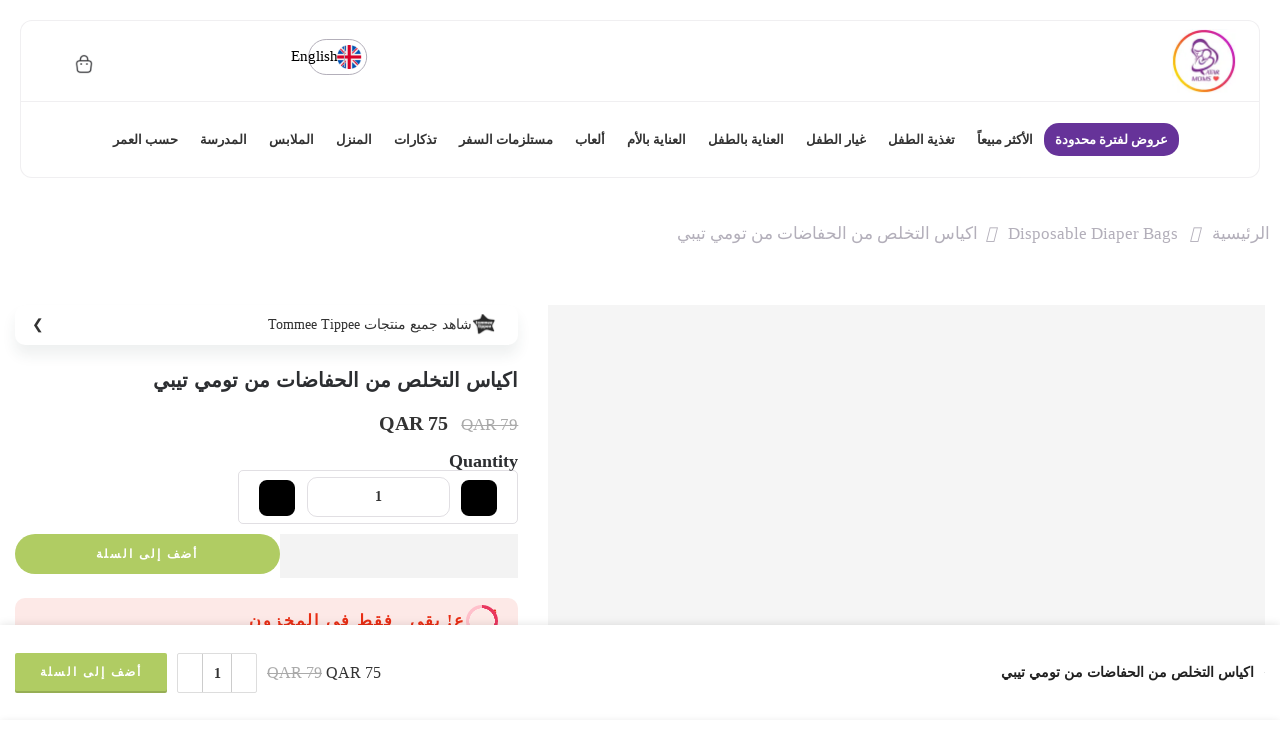

--- FILE ---
content_type: text/html; charset=utf-8
request_url: https://qatarmoms.com/ar/products/tommee-tippee-sangenic-nappy-disposal-refill-cassette-single-pack-of-1
body_size: 101839
content:
<!doctype html>
<html class="no-js" lang="ar" prefix="og: https://ogp.me/ns#">
  <head>
    <!-- <link rel="preload" href="https://kenwheeler.github.io/slick/slick/slick.css" as="style"> -->
    <!-- <link rel="preload" href="https://kenwheeler.github.io/slick/slick/slick-theme.css" as="style"> -->

    <!-- <link rel="preload" as="script" href="//qatarmoms.com/cdn/shop/t/48/assets/custom-new-design.css?v=170192111178372419941753249859"> -->
    <!-- <link rel="preload" href="//qatarmoms.com/cdn/shop/t/48/assets/custom.js?v=138541424384492032461753098360" as="script"> -->

    <meta charset="utf-8">
    <!-- <meta name="viewport" content="width=device-width, initial-scale=1, user-scalable=no"> -->
    <!-- <meta name="viewport" content="width=device-width, initial-scale=1"> -->
    <meta name="viewport" content="width=device-width, initial-scale=1.0, maximum-scale=1.0, user-scalable=no, shrink-to-fit=no"> 
   
    
    
    <!-- <meta name="viewport" content="user-scalable=no"> -->
    <meta name="theme-color" content="#83b738">
    <meta name="format-detection" content="telephone=no">

    <link rel="preload" as="style" href="//qatarmoms.com/cdn/shop/t/48/assets/pre_theme.min.css?v=133192497135420575581753098360">
   
    <link rel="preload" href="https://code.jquery.com/jquery-3.7.1.min.js" as="script">
    <link rel="preload" as="script" href="//qatarmoms.com/cdn/shop/t/48/assets/lazysizes.min.js?v=94949959356002557801753098360">
    <link rel="preload" as="script" href="//qatarmoms.com/cdn/shop/t/48/assets/nt_vendor2.min.js?v=94592589038361250081753098360">
    <link rel="preload" href="https://kenwheeler.github.io/slick/slick/slick.js" as="script">
    <link rel="preload" href="//cdn.jsdelivr.net/npm/slick-carousel@1.8.1/slick/slick.min.js" as="script">
    <link rel="preload" href="https://cdn.shopify.com/s/files/1/0630/5808/3930/t/1/assets/preload.js" as="script">

    
    <link rel="preload" as="style" href="//qatarmoms.com/cdn/shop/t/48/assets/theme.css?enable_css_minification=1&v=53886309407104637751753098360">
    <link rel="preload" as="style" href="//qatarmoms.com/cdn/shop/t/48/assets/custom-v2.css?v=44359015708418073001753098360">

    <!-- Preload CSS -->
    <link rel="preload" href="//qatarmoms.com/cdn/shop/t/48/assets/custom-new-design.css?v=170192111178372419941753249859" as="style">
    <link rel="preload" href="//qatarmoms.com/cdn/shop/t/48/assets/humble_collection.css?v=111603181540343972631753098360" as="style">
    
    <!-- Preload JavaScript -->
    <link rel="preload" href="//qatarmoms.com/cdn/shop/t/48/assets/search-brands.js?v=11746352131568207841753098360" as="script">
    <link rel="preload" href="//qatarmoms.com/cdn/shop/t/48/assets/current-date-time.js?v=98965788750383831701753098360" as="script">
    <link rel="preload" href="//qatarmoms.com/cdn/shop/t/48/assets/custom-new-design.js?v=69658514002599682391753098360" as="script">
    <link rel="preload" href="//qatarmoms.com/cdn/shop/t/48/assets/custom-v2.js?v=138072911185378169711753098360" as="script">
    <link rel="preload" href="//qatarmoms.com/cdn/shop/t/48/assets/custom-main.css?v=2023837936390790271765192232" as="style">
    
    

    <!-- <script async src="https://ajax.googleapis.com/ajax/libs/jquery/3.6.4/jquery.min.js"></script> -->

    
    
    
<link rel="canonical" href="https://qatarmoms.com/ar/products/tommee-tippee-sangenic-nappy-disposal-refill-cassette-single-pack-of-1"><link rel="prefetch" as="document" href="https://qatarmoms.com">
    <link rel="dns-prefetch" href="https://cdn.shopify.com" crossorigin>
    <link rel="preconnect" href="https://cdn.shopify.com" crossorigin>
    <link rel="preconnect" href="https://monorail-edge.shopifysvc.com"><link rel="dns-prefetch" href="https://fonts.gstatic.com" crossorigin>
      <link rel="preconnect" href="https://fonts.gstatic.com" crossorigin><!-- <link rel="stylesheet" href="https://unpkg.com/flickity@2/dist/flickity.min.css"> --><link rel="shortcut icon" type="image/png" href="//qatarmoms.com/cdn/shop/files/Favicon_3_32x.png?v=1741766220"><link
        rel="apple-touch-icon-precomposed"
        type="image/png"
        sizes="152x152"
        href="//qatarmoms.com/cdn/shop/files/favicon_2_152x.png?v=1741766063"
      ><style>#main-page{position:absolute;font-size:700px;line-height:1;word-wrap:break-word;top:0;left:0;width:96vw;height:96vh;max-width:99vw;max-height:99vh;pointer-events:none;z-index:99999999999;color:transparent;overflow:hidden}</style>
<div id="main-page" data-optimizer="layout">□</div>
<script type="text/javascript">

  var arrToAddSB = [];
  var indexSB = 0;
  
  window.loadMoreSP = [
    "<script type='text/javascript' async='' src='https://www.googletagmanager.com/gtag/js?id=AW-967617067'><\/script>"
  ]
  var includeArrSB = [
       "trustpilot",
      
   ]

   var includeArrToAddMoreSB = [
       "tiktok",
       "loox",
       "googletagmanager",
      
       "currencies",
       "back-in-stock.appikon",
       "wpm","agg.1721234157943.js"
   ]
 

</script> 
<script>
  try {
      var __w=window.innerWidth||document.documentElement.clientWidth||document.body.clientWidth;var _observer=new MutationObserver(e=>{e.forEach(({addedNodes:e})=>{e.forEach(e=>{if(!window.stopLazyJs&&1===e.nodeType&&"IMG"===e.tagName&&((__w<=767&&e.getAttribute('lazyloadInMobile')=="1")||(__w>767&&e.getAttribute('lazyloadIndDesktop')=="1"))){e.setAttribute("loading",'lazy');e.style.opacity=0;e.removeAttribute("fetchpriority");let src=e.src||e['data-src'];let srcset=e.srcset||e['data-srcset'];if(src){e.setAttribute("data1-src",src);e.removeAttribute("src")}
      if(srcset){e.setAttribute("data1-srcset",srcset);e.removeAttribute("srcset")}
      e.removeAttribute("data-src");e.removeAttribute("data-srcset")}})})});_observer.observe(document.documentElement,{childList:!0,subtree:!0})
  } catch (e) {
  
  }

</script>
<script src="//cdn.shopify.com/s/files/1/0630/5808/3930/t/1/assets/preload.js" type="text/javascript"></script>
<style>
      .hero-slider-item-parent.t___1 .hero-slider-image .hero-img-load:before{
        opacity:0 !important;
        background-image:transparent !important
      }
      /* @media screen and (min-width: 600px) { */
        html{animation-name: example1;animation-duration: 0.25s;}
        @keyframes example1 { 0%   {opacity: 0;} 80%   {opacity: 0;} 100% {opacity:1} }
      /* } */
</style>
    
    <link rel="stylesheet" href="//qatarmoms.com/cdn/shop/t/48/assets/custom_style.css?v=46815613690723016631753098360" media="print" onload="this.media='all'">

    <link rel="stylesheet" href="//qatarmoms.com/cdn/shop/t/48/assets/custom-main.css?v=2023837936390790271765192232" type="text/css">
      <link rel="preload" href="//qatarmoms.com/cdn/shop/t/48/assets/tajawal-font.css?v=179042068857320746441753098360" as="style" onload="onloadt4relcss(this)">
    <!-- Add the slick-theme.css if you want default styling -->
    <!-- <link rel="stylesheet" type="text/css" href="//cdn.jsdelivr.net/gh/kenwheeler/slick@1.8.1/slick/slick.css"> -->
    <style>
      /* cdn.jsdelivr.net/gh/kenwheeler/slick@1.8.1/slick/slick.css */
      .slick-slider{position:relative;display:block;box-sizing:border-box;-webkit-user-select:none;-moz-user-select:none;-ms-user-select:none;user-select:none;-webkit-touch-callout:none;-khtml-user-select:none;-ms-touch-action:pan-y;touch-action:pan-y;-webkit-tap-highlight-color:#fff0}.slick-list{position:relative;display:block;overflow:hidden;margin:0;padding:0}.slick-list:focus{outline:none}.slick-list.dragging{cursor:pointer;cursor:hand}.slick-slider .slick-track,.slick-slider .slick-list{-webkit-transform:translate3d(0,0,0);-moz-transform:translate3d(0,0,0);-ms-transform:translate3d(0,0,0);-o-transform:translate3d(0,0,0);transform:translate3d(0,0,0)}.slick-track{position:relative;top:0;left:0;display:block;margin-left:auto;margin-right:auto}.slick-track:before,.slick-track:after{display:table;content:''}.slick-track:after{clear:both}.slick-loading .slick-track{visibility:hidden}.slick-slide{display:none;float:left;height:100%;min-height:1px}[dir='rtl'] .slick-slide{float:right}.slick-slide img{display:block}.slick-slide.slick-loading img{display:none}.slick-slide.dragging img{pointer-events:none}.slick-initialized .slick-slide{display:block}.slick-loading .slick-slide{visibility:hidden}.slick-vertical .slick-slide{display:block;height:auto;border:1px solid #fff0}.slick-arrow.slick-hidden{display:none}
    </style>

    <!-- Add the slick-theme.css if you want default styling -->
    <!--
      <link rel="stylesheet" type="text/css" href="//cdn.jsdelivr.net/gh/kenwheeler/slick@1.8.1/slick/slick-theme.css">
    -->
    <style>
      /* cdn.jsdelivr.net/gh/kenwheeler/slick@1.8.1/slick/slick-theme.css */
      @charset 'UTF-8';.slick-loading .slick-list{background:#fff url(https://cdn.jsdelivr.net/gh/kenwheeler/slick@1.8.1/slick/./ajax-loader.gif) center center no-repeat}@font-face{font-family:'slick';font-weight:400;font-style:normal;src:url(https://cdn.jsdelivr.net/gh/kenwheeler/slick@1.8.1/slick/./fonts/slick.eot);src:url('https://cdn.jsdelivr.net/gh/kenwheeler/slick@1.8.1/slick/./fonts/slick.eot?#iefix') format('embedded-opentype'),url(https://cdn.jsdelivr.net/gh/kenwheeler/slick@1.8.1/slick/./fonts/slick.woff) format('woff'),url(https://cdn.jsdelivr.net/gh/kenwheeler/slick@1.8.1/slick/./fonts/slick.ttf) format('truetype'),url('https://cdn.jsdelivr.net/gh/kenwheeler/slick@1.8.1/slick/./fonts/slick.svg#slick') format('svg')}.slick-prev,.slick-next{font-size:0;line-height:0;position:absolute;top:50%;display:block;width:20px;height:20px;padding:0;-webkit-transform:translate(0,-50%);-ms-transform:translate(0,-50%);transform:translate(0,-50%);cursor:pointer;color:#fff0;border:none;outline:none;background:#fff0}.slick-prev:hover,.slick-prev:focus,.slick-next:hover,.slick-next:focus{color:#fff0;outline:none;background:#fff0}.slick-prev:hover:before,.slick-prev:focus:before,.slick-next:hover:before,.slick-next:focus:before{opacity:1}.slick-prev.slick-disabled:before,.slick-next.slick-disabled:before{opacity:.25}.slick-prev:before,.slick-next:before{font-family:'slick';font-size:20px;line-height:1;opacity:.75;color:#fff;-webkit-font-smoothing:antialiased;-moz-osx-font-smoothing:grayscale}.slick-prev{left:-25px}[dir='rtl'] .slick-prev{right:-25px;left:auto}.slick-prev:before{content:'←'}[dir='rtl'] .slick-prev:before{content:'→'}.slick-next{right:-25px}[dir='rtl'] .slick-next{right:auto;left:-25px}.slick-next:before{content:'→'}[dir='rtl'] .slick-next:before{content:'←'}.slick-dotted.slick-slider{margin-bottom:30px}.slick-dots{position:absolute;bottom:-25px;display:block;width:100%;padding:0;margin:0;list-style:none;text-align:center}.slick-dots li{position:relative;display:inline-block;width:20px;height:20px;margin:0 5px;padding:0;cursor:pointer}.slick-dots li button{font-size:0;line-height:0;display:block;width:20px;height:20px;padding:5px;cursor:pointer;color:#fff0;border:0;outline:none;background:#fff0}.slick-dots li button:hover,.slick-dots li button:focus{outline:none}.slick-dots li button:hover:before,.slick-dots li button:focus:before{opacity:1}.slick-dots li button:before{font-family:'slick';font-size:6px;line-height:20px;position:absolute;top:0;left:0;width:20px;height:20px;content:'•';text-align:center;opacity:.25;color:#000;-webkit-font-smoothing:antialiased;-moz-osx-font-smoothing:grayscale}.slick-dots li.slick-active button:before{opacity:.75;color:#000}
    </style>

     <script
      src="https://code.jquery.com/jquery-3.7.1.min.js"
      integrity="sha256-/JqT3SQfawRcv/BIHPThkBvs0OEvtFFmqPF/lYI/Cxo="
      crossorigin="anonymous"
    ></script>
    <script type="text/javascript" src="//cdn.jsdelivr.net/npm/slick-carousel@1.8.1/slick/slick.min.js"></script>
    <script
      defer
      src="https://cdnjs.cloudflare.com/ajax/libs/lazysizes/5.3.2/lazysizes.min.js"
      integrity="sha512-q583ppKrCRc7N5O0n2nzUiJ+suUv7Et1JGels4bXOaMFQcamPk9HjdUknZuuFjBNs7tsMuadge5k9RzdmO+1GQ=="
      crossorigin="anonymous"
      referrerpolicy="no-referrer"
    ></script><!-- social-meta-tags.liquid --><meta name="keywords" content="اكياس التخلص من الحفاضات من تومي تيبي ,Qatar Moms,qatarmoms.com"/><meta name="author" content="قطر ممز"><meta property="og:site_name" content="Qatar Moms">
<meta property="og:url" content="https://qatarmoms.com/ar/products/tommee-tippee-sangenic-nappy-disposal-refill-cassette-single-pack-of-1">
<meta property="og:title" content="اكياس التخلص من الحفاضات من تومي تيبي">
<meta property="og:type" content="og:product">
<meta property="og:description" content="فيلم مضاد للبكتيريا يقتل 99٪ من الجراثيم عند ملامسته يوفر الفيلم متعدد الطبقات حماية من الرائحة لا تقبل المنافسة يلف كل حفاض على حدة لمنع الرائحة 100 مرة أكثر فعالية في الحماية من الرائحة من أكياس الحفاضات  "><meta property="product:price:amount" content="75">
  <meta property="product:price:amount" content="QAR"><meta property="og:image" content="http://qatarmoms.com/cdn/shop/products/image_f5b6cf60-6730-4934-8e46-a9ac3a62932a_1200x630.jpg?v=1719647690" alt="اكياس التخلص من الحفاضات من تومي تيبي"><meta property="og:image:width" content="1200" />
<meta property="og:image:height" content="630" />
<meta property="og:image:type" content="image/jpg" /><meta property="og:image:secure_url" content="https://qatarmoms.com/cdn/shop/products/image_f5b6cf60-6730-4934-8e46-a9ac3a62932a_1200x1200.jpg?v=1719647690"><meta name="twitter:card" content="summary_large_image">
<meta name="twitter:title" content="اكياس التخلص من الحفاضات من تومي تيبي">
<meta name="twitter:description" content="فيلم مضاد للبكتيريا يقتل 99٪ من الجراثيم عند ملامسته يوفر الفيلم متعدد الطبقات حماية من الرائحة لا تقبل المنافسة يلف كل حفاض على حدة لمنع الرائحة 100 مرة أكثر فعالية في الحماية من الرائحة من أكياس الحفاضات  "><link href="//qatarmoms.com/cdn/shop/t/48/assets/pre_theme.min.css?v=133192497135420575581753098360" rel="stylesheet" type="text/css" media="all" />
<script>
  document.documentElement.className = document.documentElement.className.replace('no-js', 'yes-js');const t_name = "product",designMode = false,t_cartCount = 0,ThemeNameT4='elessi',ThemeNameT42='ThemeIdT4Elessi',themeIDt4 = 184067620996,ck_hostname = 'elessi-2-none',ThemeIdT4 = "true",SopEmlT4="info@qatarmoms.com",ThemePuT4 = '#purchase_codet4',t_shop_currency = "QAR", t_moneyFormat = "QAR {{ amount_no_decimals_with_comma_separator }}", t_cart_url = "\/ar\/cart",t_cartadd_url = "\/ar\/cart\/add",t_cartchange_url = "\/ar\/cart\/change", pr_re_url = "\/ar\/recommendations\/products"; try {var T4AgentNT = (navigator.userAgent.indexOf('Chrome-Lighthouse') == -1)}catch(err){var T4AgentNT = true} function onloadt4relcss(_this) {_this.onload=null;if(T4AgentNT){_this.rel='stylesheet'}} (function () {window.onpageshow = function() {if (performance.navigation.type === 2) {document.dispatchEvent(new CustomEvent('cart:refresh'))} }; })();
  var T4stt_str = {
    "PleaseChoosePrOptions":"الرجاء تحديد بعض خيارات المنتج قبل إضافة هذا المنتج إلى سلة التسوق الخاصة بك.",
    "will_not_ship":"لن يتم الشحن حتى \u003cspan class=\"jsnt\"\u003e{{date}}\u003c\/span\u003e",
    "will_stock_after":"سيتوفر المنتج بعد \u003cspan class=\"jsnt\"\u003e{{date}}\u003c\/span\u003e",
    "added_to_cart": "تمت إضافة المنتج بنجاح إلى سلة التسوق الخاصة بك.",
    "view_cart": "عرض عربة التسوق",
    "continue_shopping": "مواصلة التسوق",
    "save_js":"[sale]% OFF","bannerCountdown":"%D أيام %H:%M:%S",
    "prItemCountdown":"%D أيام %H:%M:%S",
    "countdown_days":"أيام",
    "countdown_hours":"ساعات",
    "countdown_mins":"دقائق",
    "countdown_sec":"ثواني",
    "multiple_rates": "وجدنا [number_of_rates] أسعار شحن متاحة لـ [العنوان] ، تبدأ من [rate].",
    "one_rate": "وجدنا سعر شحن واحدًا متاحًا لـ [العنوان].",
    "no_rates": "عذرا ، نحن لا نشحن إلى هذه الوجهة.",
    "rate_value": "[rate_title] بسعر [rate]",
    "added_text_cp":"Compare products"
  };
</script>
<link rel="preload" href="//qatarmoms.com/cdn/shop/t/48/assets/style.min.css?v=57010846759343805591753098360" as="style" onload="onloadt4relcss(this)"><link href="//qatarmoms.com/cdn/shop/t/48/assets/theme.css?enable_css_minification=1&amp;v=53886309407104637751753098360" rel="stylesheet" type="text/css" media="all" /><link
    rel="preload"
    href="https://fonts.googleapis.com/css?family=Dosis:300,300i,400,400i,500,500i,600,600i,700,700i,800,800i&display=swap"
    as="style"
    onload="onloadt4relcss(this)"
  ><link
  id="sett_clt4"
  rel="preload"
  href="//qatarmoms.com/cdn/shop/t/48/assets/sett_cl.css?enable_css_minification=1&v=27235710003030482491753098360"
  as="style"
  onload="onloadt4relcss(this)"
><link rel="preload" as="style" href="//qatarmoms.com/cdn/shop/t/48/assets/custom.css?enable_css_minification=1&v=135524950043616682811753098360"><link href="//qatarmoms.com/cdn/shop/t/48/assets/custom.css?enable_css_minification=1&amp;v=135524950043616682811753098360" rel="stylesheet" type="text/css" media="all" /><link rel="preload" href="//qatarmoms.com/cdn/shop/t/48/assets/line-awesome.min.css?v=36930450349382045261753098360" as="style" onload="onloadt4relcss(this)">
<script id="js_lzt4" src="//qatarmoms.com/cdn/shop/t/48/assets/lazysizes.min.js?v=94949959356002557801753098360" defer="defer"></script>
<script
  src="//qatarmoms.com/cdn/shop/t/48/assets/nt_vendor2.min.js?v=94592589038361250081753098360"
  defer="defer"
  id="js_ntt4"
  data-theme="//qatarmoms.com/cdn/shop/t/48/assets/nt_theme.min.js?v=132429948463748591971753098360"
  data-stt="//qatarmoms.com/cdn/shop/t/48/assets/nt_settings.js?enable_js_minification=1&v=28133426538736100121753098360"
  data-cat="//qatarmoms.com/cdn/shop/t/48/assets/cat.min.js?v=55297839939450407101753098360"
  data-sw="//qatarmoms.com/cdn/shop/t/48/assets/swatch.min.js?v=50031480739566560251753098360"
  data-prjs="//qatarmoms.com/cdn/shop/t/48/assets/produc.min.js?v=66856717831304081821753098360"
  data-mail="//qatarmoms.com/cdn/shop/t/48/assets/platform_mail.min.js?v=120104920183136925081753098360"
  data-my="//qatarmoms.com/cdn/shop/t/48/assets/my.js?v=111603181540343972631753098360"
    data-cusp="https://cdn.shopify.com/s/javascripts/currencies.js" data-cur="//qatarmoms.com/cdn/shop/t/48/assets/nt_currencies.min.js?v=102876709414503164011753098360"
  data-mdl="//qatarmoms.com/cdn/shop/t/48/assets/module.min.js?v=4705173922121016931753098360"
  data-map="//qatarmoms.com/cdn/shop/t/48/assets/maplace.min.js?v=123640464312137447171753098360"
  data-time="//qatarmoms.com/cdn/shop/t/48/assets/spacetime.min.js?v=45841"
  data-ins="//qatarmoms.com/cdn/shop/t/48/assets/nt_instagram.min.js?v=139140391247222617321753098360"
  data-user="//qatarmoms.com/cdn/shop/t/48/assets/interactable.min.js?v=55344545943571421971753098360"
  data-add="//s7.addthis.com/js/300/addthis_widget.js#pubid=ra-56efaa05a768bd19"
  data-klaviyo="//www.klaviyo.com/media/js/public/klaviyo_subscribe.js"
  data-font="iconKalles , fakalles , Pe-icon-7-stroke , Font Awesome 5 Free:n9"
  data-fm="Dosis"
  data-spcmn="//qatarmoms.com/cdn/shopifycloud/storefront/assets/themes_support/shopify_common-5f594365.js"
  data-cust="//qatarmoms.com/cdn/shop/t/48/assets/customerclnt.min.js?v=3252781937110261681753098360"
  data-cusjs="//qatarmoms.com/cdn/shop/t/48/assets/custom.js?enable_js_minification=1&v=138541424384492032461753098360"
  data-desadm="//qatarmoms.com/cdn/shop/t/48/assets/des_adm.min.js?v=11840897805764866731753098360"
  data-otherryv="//qatarmoms.com/cdn/shop/t/48/assets/reviewOther.js?enable_js_minification=1&v=100061317786198226251753098360"
></script>
<script>window.performance && window.performance.mark && window.performance.mark('shopify.content_for_header.start');</script><meta id="shopify-digital-wallet" name="shopify-digital-wallet" content="/34542190724/digital_wallets/dialog">
<link rel="alternate" hreflang="x-default" href="https://qatarmoms.com/products/tommee-tippee-sangenic-nappy-disposal-refill-cassette-single-pack-of-1">
<link rel="alternate" hreflang="en" href="https://qatarmoms.com/products/tommee-tippee-sangenic-nappy-disposal-refill-cassette-single-pack-of-1">
<link rel="alternate" hreflang="ar" href="https://qatarmoms.com/ar/products/tommee-tippee-sangenic-nappy-disposal-refill-cassette-single-pack-of-1">
<link rel="alternate" type="application/json+oembed" href="https://qatarmoms.com/ar/products/tommee-tippee-sangenic-nappy-disposal-refill-cassette-single-pack-of-1.oembed">
<script async="async" src="/checkouts/internal/preloads.js?locale=ar-QA"></script>
<script id="shopify-features" type="application/json">{"accessToken":"670c038caa05d690b5f7b3228c777871","betas":["rich-media-storefront-analytics"],"domain":"qatarmoms.com","predictiveSearch":true,"shopId":34542190724,"locale":"ar"}</script>
<script>var Shopify = Shopify || {};
Shopify.shop = "qatar-moms.myshopify.com";
Shopify.locale = "ar";
Shopify.currency = {"active":"QAR","rate":"1.0"};
Shopify.country = "QA";
Shopify.theme = {"name":"21 July 2025 - Fastest Theme ...","id":184067620996,"schema_name":"Elessi","schema_version":"3.0","theme_store_id":null,"role":"main"};
Shopify.theme.handle = "null";
Shopify.theme.style = {"id":null,"handle":null};
Shopify.cdnHost = "qatarmoms.com/cdn";
Shopify.routes = Shopify.routes || {};
Shopify.routes.root = "/ar/";</script>
<script type="module">!function(o){(o.Shopify=o.Shopify||{}).modules=!0}(window);</script>
<script>!function(o){function n(){var o=[];function n(){o.push(Array.prototype.slice.apply(arguments))}return n.q=o,n}var t=o.Shopify=o.Shopify||{};t.loadFeatures=n(),t.autoloadFeatures=n()}(window);</script>
<script id="shop-js-analytics" type="application/json">{"pageType":"product"}</script>
<script defer="defer" async type="module" src="//qatarmoms.com/cdn/shopifycloud/shop-js/modules/v2/client.init-shop-cart-sync_C5BV16lS.en.esm.js"></script>
<script defer="defer" async type="module" src="//qatarmoms.com/cdn/shopifycloud/shop-js/modules/v2/chunk.common_CygWptCX.esm.js"></script>
<script type="module">
  await import("//qatarmoms.com/cdn/shopifycloud/shop-js/modules/v2/client.init-shop-cart-sync_C5BV16lS.en.esm.js");
await import("//qatarmoms.com/cdn/shopifycloud/shop-js/modules/v2/chunk.common_CygWptCX.esm.js");

  window.Shopify.SignInWithShop?.initShopCartSync?.({"fedCMEnabled":true,"windoidEnabled":true});

</script>
<script>(function() {
  var isLoaded = false;
  function asyncLoad() {
    if (isLoaded) return;
    isLoaded = true;
    var urls = ["https:\/\/loox.io\/widget\/Nybd_G46lc\/loox.1612989271622.js?shop=qatar-moms.myshopify.com","https:\/\/cdn.shopify.com\/s\/files\/1\/0345\/4219\/0724\/t\/12\/assets\/subscribe-it.js?v=1694848383\u0026shop=qatar-moms.myshopify.com","https:\/\/intg.snapchat.com\/shopify\/shopify-scevent-init.js?id=46370135-66a8-4ab8-95a8-0eaa08a7ab60\u0026shop=qatar-moms.myshopify.com","https:\/\/cdn.adtrace.ai\/tiktok-track.js?shop=qatar-moms.myshopify.com","https:\/\/atlantis.live.zoko.io\/scripts\/main.js?v=v2\u0026shop=qatar-moms.myshopify.com","https:\/\/cdn.rebuyengine.com\/onsite\/js\/rebuy.js?shop=qatar-moms.myshopify.com"];
    for (var i = 0; i < urls.length; i++) {
      var s = document.createElement('script');
      s.type = 'text/javascript';
      s.async = true;
      s.src = urls[i];
      var x = document.getElementsByTagName('script')[0];
      x.parentNode.insertBefore(s, x);
    }
  };
  if(window.attachEvent) {
    window.attachEvent('onload', asyncLoad);
  } else {
    window.addEventListener('load', asyncLoad, false);
  }
})();</script>
<script id="__st">var __st={"a":34542190724,"offset":10800,"reqid":"882a0119-eaa4-4f13-9e4c-755f8cbfcc88-1768606485","pageurl":"qatarmoms.com\/ar\/products\/tommee-tippee-sangenic-nappy-disposal-refill-cassette-single-pack-of-1","u":"a89a9aeabc27","p":"product","rtyp":"product","rid":7076136747140};</script>
<script>window.ShopifyPaypalV4VisibilityTracking = true;</script>
<script id="captcha-bootstrap">!function(){'use strict';const t='contact',e='account',n='new_comment',o=[[t,t],['blogs',n],['comments',n],[t,'customer']],c=[[e,'customer_login'],[e,'guest_login'],[e,'recover_customer_password'],[e,'create_customer']],r=t=>t.map((([t,e])=>`form[action*='/${t}']:not([data-nocaptcha='true']) input[name='form_type'][value='${e}']`)).join(','),a=t=>()=>t?[...document.querySelectorAll(t)].map((t=>t.form)):[];function s(){const t=[...o],e=r(t);return a(e)}const i='password',u='form_key',d=['recaptcha-v3-token','g-recaptcha-response','h-captcha-response',i],f=()=>{try{return window.sessionStorage}catch{return}},m='__shopify_v',_=t=>t.elements[u];function p(t,e,n=!1){try{const o=window.sessionStorage,c=JSON.parse(o.getItem(e)),{data:r}=function(t){const{data:e,action:n}=t;return t[m]||n?{data:e,action:n}:{data:t,action:n}}(c);for(const[e,n]of Object.entries(r))t.elements[e]&&(t.elements[e].value=n);n&&o.removeItem(e)}catch(o){console.error('form repopulation failed',{error:o})}}const l='form_type',E='cptcha';function T(t){t.dataset[E]=!0}const w=window,h=w.document,L='Shopify',v='ce_forms',y='captcha';let A=!1;((t,e)=>{const n=(g='f06e6c50-85a8-45c8-87d0-21a2b65856fe',I='https://cdn.shopify.com/shopifycloud/storefront-forms-hcaptcha/ce_storefront_forms_captcha_hcaptcha.v1.5.2.iife.js',D={infoText:'Protected by hCaptcha',privacyText:'Privacy',termsText:'Terms'},(t,e,n)=>{const o=w[L][v],c=o.bindForm;if(c)return c(t,g,e,D).then(n);var r;o.q.push([[t,g,e,D],n]),r=I,A||(h.body.append(Object.assign(h.createElement('script'),{id:'captcha-provider',async:!0,src:r})),A=!0)});var g,I,D;w[L]=w[L]||{},w[L][v]=w[L][v]||{},w[L][v].q=[],w[L][y]=w[L][y]||{},w[L][y].protect=function(t,e){n(t,void 0,e),T(t)},Object.freeze(w[L][y]),function(t,e,n,w,h,L){const[v,y,A,g]=function(t,e,n){const i=e?o:[],u=t?c:[],d=[...i,...u],f=r(d),m=r(i),_=r(d.filter((([t,e])=>n.includes(e))));return[a(f),a(m),a(_),s()]}(w,h,L),I=t=>{const e=t.target;return e instanceof HTMLFormElement?e:e&&e.form},D=t=>v().includes(t);t.addEventListener('submit',(t=>{const e=I(t);if(!e)return;const n=D(e)&&!e.dataset.hcaptchaBound&&!e.dataset.recaptchaBound,o=_(e),c=g().includes(e)&&(!o||!o.value);(n||c)&&t.preventDefault(),c&&!n&&(function(t){try{if(!f())return;!function(t){const e=f();if(!e)return;const n=_(t);if(!n)return;const o=n.value;o&&e.removeItem(o)}(t);const e=Array.from(Array(32),(()=>Math.random().toString(36)[2])).join('');!function(t,e){_(t)||t.append(Object.assign(document.createElement('input'),{type:'hidden',name:u})),t.elements[u].value=e}(t,e),function(t,e){const n=f();if(!n)return;const o=[...t.querySelectorAll(`input[type='${i}']`)].map((({name:t})=>t)),c=[...d,...o],r={};for(const[a,s]of new FormData(t).entries())c.includes(a)||(r[a]=s);n.setItem(e,JSON.stringify({[m]:1,action:t.action,data:r}))}(t,e)}catch(e){console.error('failed to persist form',e)}}(e),e.submit())}));const S=(t,e)=>{t&&!t.dataset[E]&&(n(t,e.some((e=>e===t))),T(t))};for(const o of['focusin','change'])t.addEventListener(o,(t=>{const e=I(t);D(e)&&S(e,y())}));const B=e.get('form_key'),M=e.get(l),P=B&&M;t.addEventListener('DOMContentLoaded',(()=>{const t=y();if(P)for(const e of t)e.elements[l].value===M&&p(e,B);[...new Set([...A(),...v().filter((t=>'true'===t.dataset.shopifyCaptcha))])].forEach((e=>S(e,t)))}))}(h,new URLSearchParams(w.location.search),n,t,e,['guest_login'])})(!0,!0)}();</script>
<script integrity="sha256-4kQ18oKyAcykRKYeNunJcIwy7WH5gtpwJnB7kiuLZ1E=" data-source-attribution="shopify.loadfeatures" defer="defer" src="//qatarmoms.com/cdn/shopifycloud/storefront/assets/storefront/load_feature-a0a9edcb.js" crossorigin="anonymous"></script>
<script data-source-attribution="shopify.dynamic_checkout.dynamic.init">var Shopify=Shopify||{};Shopify.PaymentButton=Shopify.PaymentButton||{isStorefrontPortableWallets:!0,init:function(){window.Shopify.PaymentButton.init=function(){};var t=document.createElement("script");t.src="https://qatarmoms.com/cdn/shopifycloud/portable-wallets/latest/portable-wallets.ar.js",t.type="module",document.head.appendChild(t)}};
</script>
<script data-source-attribution="shopify.dynamic_checkout.buyer_consent">
  function portableWalletsHideBuyerConsent(e){var t=document.getElementById("shopify-buyer-consent"),n=document.getElementById("shopify-subscription-policy-button");t&&n&&(t.classList.add("hidden"),t.setAttribute("aria-hidden","true"),n.removeEventListener("click",e))}function portableWalletsShowBuyerConsent(e){var t=document.getElementById("shopify-buyer-consent"),n=document.getElementById("shopify-subscription-policy-button");t&&n&&(t.classList.remove("hidden"),t.removeAttribute("aria-hidden"),n.addEventListener("click",e))}window.Shopify?.PaymentButton&&(window.Shopify.PaymentButton.hideBuyerConsent=portableWalletsHideBuyerConsent,window.Shopify.PaymentButton.showBuyerConsent=portableWalletsShowBuyerConsent);
</script>
<script>
  function portableWalletsCleanup(e){e&&e.src&&console.error("Failed to load portable wallets script "+e.src);var t=document.querySelectorAll("shopify-accelerated-checkout .shopify-payment-button__skeleton, shopify-accelerated-checkout-cart .wallet-cart-button__skeleton"),e=document.getElementById("shopify-buyer-consent");for(let e=0;e<t.length;e++)t[e].remove();e&&e.remove()}function portableWalletsNotLoadedAsModule(e){e instanceof ErrorEvent&&"string"==typeof e.message&&e.message.includes("import.meta")&&"string"==typeof e.filename&&e.filename.includes("portable-wallets")&&(window.removeEventListener("error",portableWalletsNotLoadedAsModule),window.Shopify.PaymentButton.failedToLoad=e,"loading"===document.readyState?document.addEventListener("DOMContentLoaded",window.Shopify.PaymentButton.init):window.Shopify.PaymentButton.init())}window.addEventListener("error",portableWalletsNotLoadedAsModule);
</script>

<script type="module" src="https://qatarmoms.com/cdn/shopifycloud/portable-wallets/latest/portable-wallets.ar.js" onError="portableWalletsCleanup(this)" crossorigin="anonymous"></script>
<script nomodule>
  document.addEventListener("DOMContentLoaded", portableWalletsCleanup);
</script>

<link id="shopify-accelerated-checkout-styles" rel="stylesheet" media="screen" href="https://qatarmoms.com/cdn/shopifycloud/portable-wallets/latest/accelerated-checkout-backwards-compat.css" crossorigin="anonymous">
<style id="shopify-accelerated-checkout-cart">
        #shopify-buyer-consent {
  margin-top: 1em;
  display: inline-block;
  width: 100%;
}

#shopify-buyer-consent.hidden {
  display: none;
}

#shopify-subscription-policy-button {
  background: none;
  border: none;
  padding: 0;
  text-decoration: underline;
  font-size: inherit;
  cursor: pointer;
}

#shopify-subscription-policy-button::before {
  box-shadow: none;
}

      </style>

<script>window.performance && window.performance.mark && window.performance.mark('shopify.content_for_header.end');</script>

    <!-- Delay content for header -->
    <!-- <script src="https://unpkg.com/flickity@2/dist/flickity.pkgd.min.js"></script> -->
    <script>
      $(document).ready(function() {
        // Store result in a string
        var content_for_header = "<script>window.performance && window.performance.mark && window.performance.mark('shopify.content_for_header.start');<\/script><meta id=\"shopify-digital-wallet\" name=\"shopify-digital-wallet\" content=\"\/34542190724\/digital_wallets\/dialog\"><link rel=\"alternate\" hreflang=\"x-default\" href=\"https:\/\/qatarmoms.com\/products\/tommee-tippee-sangenic-nappy-disposal-refill-cassette-single-pack-of-1\"><link rel=\"alternate\" hreflang=\"en\" href=\"https:\/\/qatarmoms.com\/products\/tommee-tippee-sangenic-nappy-disposal-refill-cassette-single-pack-of-1\"><link rel=\"alternate\" hreflang=\"ar\" href=\"https:\/\/qatarmoms.com\/ar\/products\/tommee-tippee-sangenic-nappy-disposal-refill-cassette-single-pack-of-1\"><link rel=\"alternate\" type=\"application\/json+oembed\" href=\"https:\/\/qatarmoms.com\/ar\/products\/tommee-tippee-sangenic-nappy-disposal-refill-cassette-single-pack-of-1.oembed\"><script async=\"async\" src=\"\/checkouts\/internal\/preloads.js?locale=ar-QA\"><\/script><script id=\"shopify-features\" type=\"application\/json\">{\"accessToken\":\"670c038caa05d690b5f7b3228c777871\",\"betas\":[\"rich-media-storefront-analytics\"],\"domain\":\"qatarmoms.com\",\"predictiveSearch\":true,\"shopId\":34542190724,\"locale\":\"ar\"}<\/script><script>var Shopify = Shopify || {};Shopify.shop = \"qatar-moms.myshopify.com\";Shopify.locale = \"ar\";Shopify.currency = {\"active\":\"QAR\",\"rate\":\"1.0\"};Shopify.country = \"QA\";Shopify.theme = {\"name\":\"21 July 2025 - Fastest Theme ...\",\"id\":184067620996,\"schema_name\":\"Elessi\",\"schema_version\":\"3.0\",\"theme_store_id\":null,\"role\":\"main\"};Shopify.theme.handle = \"null\";Shopify.theme.style = {\"id\":null,\"handle\":null};Shopify.cdnHost = \"qatarmoms.com\/cdn\";Shopify.routes = Shopify.routes || {};Shopify.routes.root = \"\/ar\/\";<\/script><script type=\"module\">!function(o){(o.Shopify=o.Shopify||{}).modules=!0}(window);<\/script><script>!function(o){function n(){var o=[];function n(){o.push(Array.prototype.slice.apply(arguments))}return n.q=o,n}var t=o.Shopify=o.Shopify||{};t.loadFeatures=n(),t.autoloadFeatures=n()}(window);<\/script><script id=\"shop-js-analytics\" type=\"application\/json\">{\"pageType\":\"product\"}<\/script><script defer=\"defer\" async type=\"module\" src=\"\/\/qatarmoms.com\/cdn\/shopifycloud\/shop-js\/modules\/v2\/client.init-shop-cart-sync_C5BV16lS.en.esm.js\"><\/script><script defer=\"defer\" async type=\"module\" src=\"\/\/qatarmoms.com\/cdn\/shopifycloud\/shop-js\/modules\/v2\/chunk.common_CygWptCX.esm.js\"><\/script><script type=\"module\">  await import(\"\/\/qatarmoms.com\/cdn\/shopifycloud\/shop-js\/modules\/v2\/client.init-shop-cart-sync_C5BV16lS.en.esm.js\");await import(\"\/\/qatarmoms.com\/cdn\/shopifycloud\/shop-js\/modules\/v2\/chunk.common_CygWptCX.esm.js\");  window.Shopify.SignInWithShop?.initShopCartSync?.({\"fedCMEnabled\":true,\"windoidEnabled\":true});<\/script><script>(function() {  var isLoaded = false;  function asyncLoad() {    if (isLoaded) return;    isLoaded = true;    var urls = [\"https:\\/\\/loox.io\\/widget\\/Nybd_G46lc\\/loox.1612989271622.js?shop=qatar-moms.myshopify.com\",\"https:\\/\\/cdn.shopify.com\\/s\\/files\\/1\\/0345\\/4219\\/0724\\/t\\/12\\/assets\\/subscribe-it.js?v=1694848383\u0026shop=qatar-moms.myshopify.com\",\"https:\\/\\/intg.snapchat.com\\/shopify\\/shopify-scevent-init.js?id=46370135-66a8-4ab8-95a8-0eaa08a7ab60\u0026shop=qatar-moms.myshopify.com\",\"https:\\/\\/cdn.adtrace.ai\\/tiktok-track.js?shop=qatar-moms.myshopify.com\",\"https:\\/\\/atlantis.live.zoko.io\\/scripts\\/main.js?v=v2\u0026shop=qatar-moms.myshopify.com\",\"https:\\/\\/cdn.rebuyengine.com\\/onsite\\/js\\/rebuy.js?shop=qatar-moms.myshopify.com\"];    for (var i = 0; i < urls.length; i++) {      var s = document.createElement('script');      s.type = 'text\/javascript';      s.async = true;      s.src = urls[i];      var x = document.getElementsByTagName('script')[0];      x.parentNode.insertBefore(s, x);    }  };  if(window.attachEvent) {    window.attachEvent('onload', asyncLoad);  } else {    window.addEventListener('load', asyncLoad, false);  }})();<\/script><script id=\"__st\">var __st={\"a\":34542190724,\"offset\":10800,\"reqid\":\"882a0119-eaa4-4f13-9e4c-755f8cbfcc88-1768606485\",\"pageurl\":\"qatarmoms.com\\/ar\\/products\\/tommee-tippee-sangenic-nappy-disposal-refill-cassette-single-pack-of-1\",\"u\":\"a89a9aeabc27\",\"p\":\"product\",\"rtyp\":\"product\",\"rid\":7076136747140};<\/script><script>window.ShopifyPaypalV4VisibilityTracking = true;<\/script><script id=\"captcha-bootstrap\">!function(){'use strict';const t='contact',e='account',n='new_comment',o=[[t,t],['blogs',n],['comments',n],[t,'customer']],c=[[e,'customer_login'],[e,'guest_login'],[e,'recover_customer_password'],[e,'create_customer']],r=t=>t.map((([t,e])=>`form[action*='\/${t}']:not([data-nocaptcha='true']) input[name='form_type'][value='${e}']`)).join(','),a=t=>()=>t?[...document.querySelectorAll(t)].map((t=>t.form)):[];function s(){const t=[...o],e=r(t);return a(e)}const i='password',u='form_key',d=['recaptcha-v3-token','g-recaptcha-response','h-captcha-response',i],f=()=>{try{return window.sessionStorage}catch{return}},m='__shopify_v',_=t=>t.elements[u];function p(t,e,n=!1){try{const o=window.sessionStorage,c=JSON.parse(o.getItem(e)),{data:r}=function(t){const{data:e,action:n}=t;return t[m]||n?{data:e,action:n}:{data:t,action:n}}(c);for(const[e,n]of Object.entries(r))t.elements[e]&&(t.elements[e].value=n);n&&o.removeItem(e)}catch(o){console.error('form repopulation failed',{error:o})}}const l='form_type',E='cptcha';function T(t){t.dataset[E]=!0}const w=window,h=w.document,L='Shopify',v='ce_forms',y='captcha';let A=!1;((t,e)=>{const n=(g='f06e6c50-85a8-45c8-87d0-21a2b65856fe',I='https:\/\/cdn.shopify.com\/shopifycloud\/storefront-forms-hcaptcha\/ce_storefront_forms_captcha_hcaptcha.v1.5.2.iife.js',D={infoText:'Protected by hCaptcha',privacyText:'Privacy',termsText:'Terms'},(t,e,n)=>{const o=w[L][v],c=o.bindForm;if(c)return c(t,g,e,D).then(n);var r;o.q.push([[t,g,e,D],n]),r=I,A||(h.body.append(Object.assign(h.createElement('script'),{id:'captcha-provider',async:!0,src:r})),A=!0)});var g,I,D;w[L]=w[L]||{},w[L][v]=w[L][v]||{},w[L][v].q=[],w[L][y]=w[L][y]||{},w[L][y].protect=function(t,e){n(t,void 0,e),T(t)},Object.freeze(w[L][y]),function(t,e,n,w,h,L){const[v,y,A,g]=function(t,e,n){const i=e?o:[],u=t?c:[],d=[...i,...u],f=r(d),m=r(i),_=r(d.filter((([t,e])=>n.includes(e))));return[a(f),a(m),a(_),s()]}(w,h,L),I=t=>{const e=t.target;return e instanceof HTMLFormElement?e:e&&e.form},D=t=>v().includes(t);t.addEventListener('submit',(t=>{const e=I(t);if(!e)return;const n=D(e)&&!e.dataset.hcaptchaBound&&!e.dataset.recaptchaBound,o=_(e),c=g().includes(e)&&(!o||!o.value);(n||c)&&t.preventDefault(),c&&!n&&(function(t){try{if(!f())return;!function(t){const e=f();if(!e)return;const n=_(t);if(!n)return;const o=n.value;o&&e.removeItem(o)}(t);const e=Array.from(Array(32),(()=>Math.random().toString(36)[2])).join('');!function(t,e){_(t)||t.append(Object.assign(document.createElement('input'),{type:'hidden',name:u})),t.elements[u].value=e}(t,e),function(t,e){const n=f();if(!n)return;const o=[...t.querySelectorAll(`input[type='${i}']`)].map((({name:t})=>t)),c=[...d,...o],r={};for(const[a,s]of new FormData(t).entries())c.includes(a)||(r[a]=s);n.setItem(e,JSON.stringify({[m]:1,action:t.action,data:r}))}(t,e)}catch(e){console.error('failed to persist form',e)}}(e),e.submit())}));const S=(t,e)=>{t&&!t.dataset[E]&&(n(t,e.some((e=>e===t))),T(t))};for(const o of['focusin','change'])t.addEventListener(o,(t=>{const e=I(t);D(e)&&S(e,y())}));const B=e.get('form_key'),M=e.get(l),P=B&&M;t.addEventListener('DOMContentLoaded',(()=>{const t=y();if(P)for(const e of t)e.elements[l].value===M&&p(e,B);[...new Set([...A(),...v().filter((t=>'true'===t.dataset.shopifyCaptcha))])].forEach((e=>S(e,t)))}))}(h,new URLSearchParams(w.location.search),n,t,e,['guest_login'])})(!0,!0)}();<\/script><script integrity=\"sha256-4kQ18oKyAcykRKYeNunJcIwy7WH5gtpwJnB7kiuLZ1E=\" data-source-attribution=\"shopify.loadfeatures\" defer=\"defer\" src=\"\/\/qatarmoms.com\/cdn\/shopifycloud\/storefront\/assets\/storefront\/load_feature-a0a9edcb.js\" crossorigin=\"anonymous\"><\/script><script data-source-attribution=\"shopify.dynamic_checkout.dynamic.init\">var Shopify=Shopify||{};Shopify.PaymentButton=Shopify.PaymentButton||{isStorefrontPortableWallets:!0,init:function(){window.Shopify.PaymentButton.init=function(){};var t=document.createElement(\"script\");t.src=\"https:\/\/qatarmoms.com\/cdn\/shopifycloud\/portable-wallets\/latest\/portable-wallets.ar.js\",t.type=\"module\",document.head.appendChild(t)}};<\/script><script data-source-attribution=\"shopify.dynamic_checkout.buyer_consent\">  function portableWalletsHideBuyerConsent(e){var t=document.getElementById(\"shopify-buyer-consent\"),n=document.getElementById(\"shopify-subscription-policy-button\");t&&n&&(t.classList.add(\"hidden\"),t.setAttribute(\"aria-hidden\",\"true\"),n.removeEventListener(\"click\",e))}function portableWalletsShowBuyerConsent(e){var t=document.getElementById(\"shopify-buyer-consent\"),n=document.getElementById(\"shopify-subscription-policy-button\");t&&n&&(t.classList.remove(\"hidden\"),t.removeAttribute(\"aria-hidden\"),n.addEventListener(\"click\",e))}window.Shopify?.PaymentButton&&(window.Shopify.PaymentButton.hideBuyerConsent=portableWalletsHideBuyerConsent,window.Shopify.PaymentButton.showBuyerConsent=portableWalletsShowBuyerConsent);<\/script><script>  function portableWalletsCleanup(e){e&&e.src&&console.error(\"Failed to load portable wallets script \"+e.src);var t=document.querySelectorAll(\"shopify-accelerated-checkout .shopify-payment-button__skeleton, shopify-accelerated-checkout-cart .wallet-cart-button__skeleton\"),e=document.getElementById(\"shopify-buyer-consent\");for(let e=0;e<t.length;e++)t[e].remove();e&&e.remove()}function portableWalletsNotLoadedAsModule(e){e instanceof ErrorEvent&&\"string\"==typeof e.message&&e.message.includes(\"import.meta\")&&\"string\"==typeof e.filename&&e.filename.includes(\"portable-wallets\")&&(window.removeEventListener(\"error\",portableWalletsNotLoadedAsModule),window.Shopify.PaymentButton.failedToLoad=e,\"loading\"===document.readyState?document.addEventListener(\"DOMContentLoaded\",window.Shopify.PaymentButton.init):window.Shopify.PaymentButton.init())}window.addEventListener(\"error\",portableWalletsNotLoadedAsModule);<\/script><script type=\"module\" src=\"https:\/\/qatarmoms.com\/cdn\/shopifycloud\/portable-wallets\/latest\/portable-wallets.ar.js\" onError=\"portableWalletsCleanup(this)\" crossorigin=\"anonymous\"><\/script><script nomodule>  document.addEventListener(\"DOMContentLoaded\", portableWalletsCleanup);<\/script><!-- placeholder 663baa46e6500037 --><script>window.performance && window.performance.mark && window.performance.mark('shopify.content_for_header.end');<\/script>";
        // Output content to the head, and add newlines where required
        $('head').append(content_for_header
          .replace(/}        /g, "}        \n")
          .replace(/\/\/<!\[CDATA\[/g, "//<![CDATA[\n")
          .replace(/\/\/]]>/g, "//]]>\n")
        );
      })
    </script>
    <!-- Shopify Content END -->

    <script>var loox_global_hash = '1768583174714';</script><script>var loox_pop_active = true;var loox_pop_display = {"home_page":false,"product_page":true,"cart_page":false,"other_pages":false};</script><style>.loox-reviews-default { max-width: 1200px; margin: 0 auto; }.loox-rating .loox-icon { color:#E46475; }
:root { --lxs-rating-icon-color: #E46475; }</style>
    <meta name="google-site-verification" content="02SojF5g4nbWSczfVlXMataZU0laSQmwXjmBP7a4oZc">
    <meta name="msvalidate.01" content="4E10048AA6DDE32CB5E0006DECEF0DE8">
    <meta name="yandex-verification" content="9b73313ebdd01792">

    <!-- Robots Tag -->
        <meta name="robots" content="index, follow">
    

      <meta name="Language" content="Arabic"><meta name="Publisher" content="Qatar Moms">
    <meta name="distribution" content="LOCAL">
    <meta name="page-topic" content="Qatar Moms">
    <meta name="allow-search" content="yes">
    <meta name="expires" content="never">
    <meta name="revisit-after" content="2 days">
    <meta name="rating" content="General">
    

    <script src="//qatarmoms.com/cdn/shop/t/48/assets/search-brands.js?v=11746352131568207841753098360" type="text/javascript"></script>
    <link href="//qatarmoms.com/cdn/shop/t/48/assets/custom-new-design.css?v=170192111178372419941753249859" rel="stylesheet" type="text/css" media="all" />
    <link href="//qatarmoms.com/cdn/shop/t/48/assets/custom-v2.css?v=44359015708418073001753098360" rel="stylesheet" type="text/css" media="all" />
    <link href="//qatarmoms.com/cdn/shop/t/48/assets/humble_collection.css?v=111603181540343972631753098360" rel="stylesheet" type="text/css" media="all" />
    <script src="//qatarmoms.com/cdn/shop/t/48/assets/current-date-time.js?v=98965788750383831701753098360" type="text/javascript"></script>
    <script src="//qatarmoms.com/cdn/shop/t/48/assets/custom-new-design.js?v=69658514002599682391753098360" type="text/javascript"></script>
    <script src="//qatarmoms.com/cdn/shop/t/48/assets/custom-v2.js?v=138072911185378169711753098360" type="text/javascript"></script>

    <style>
      .reset23947hdfjue8934 img {
        display: none !important;
      }
    </style>
  <!-- BEGIN app block: shopify://apps/klip-coupons/blocks/klip-app/df38e221-ede4-4ad4-b47d-56524361a5be -->
  <!-- BEGIN app snippet: klip-cart --><!-- END app snippet -->
  <!-- BEGIN app snippet: klip-app -->

<script>
  (function(){
  

  

  const bogo_products = {};
  
;
      
    
const applyTranslate = (data, translateData) => {
    if(!translateData || !false || !true) return data;
    const res = data;
    for (const [key, value] of Object.entries(data)) {
      res[key] = translateData[key] && typeof value === 'object' && !Array.isArray(value) && value !== null ? applyTranslate(value, translateData[key]) : (translateData[key] ? translateData[key] : value)
    }

    return res;
  }

  const mainMetafield = applyTranslate({"id":"66b936e9a8c7e8a734c22fe2","host":"https:\/\/app.klipcoupons.com","domain":"qatar-moms.myshopify.com","enabled":true,"enableLineItemProps":false,"enableForSubscription":false,"showCartSpendMessages":{"line_item":false,"order":false,"shipping":false},"showCartPopover":{"bogo":false,"line_item":false,"order":false,"shipping":false},"showCartQtyLimitWarning":{"line_item":false},"showCartUsageLimitMessage":{"bogo":false,"line_item":false,"order":false,"shipping":false},"useOrderDiscountForSingle":false,"isSumSeparatorChanged":false,"couponsPriority":"oldest_coupon","enableTranslations":false,"enableAutoTranslations":false,"uncheckable":false,"showMultipleCoupons":false,"cartUncheckable":false,"showMultipleCollectionCoupons":false,"couponsNumber":null,"collectionCouponsNumber":null,"productPath":"form[action*=\"\/cart\/add\"]","ATCPath":"form[action*=\"\/cart\/add\"] [type=submit], form[action*=\"\/cart\/add\"] .add_to_cart","ShortATCPath":"form[action*=\"\/cart\/add\"] [type=submit], form[action*=\"\/cart\/add\"] .add_to_cart","buyButtonSelector":null,"shortFormSelector":null,"variantIdSelector":null,"checkoutBtnSelector":null,"checkoutBtnRevalidate":false,"enableMathRounding":false,"sellingPlanIdSelector":"input[name=\"selling_plan\"]:not([type=\"radio\"]), input[type=\"radio\"][name=\"selling_plan\"]:checked","sellingPlanOneTimeValue":"","qtyInputSelector":null,"cartItemSelector":null,"cartItemNameSelector":null,"lineItemPath":".cart-item__quantity","cartPreviewUpdateEnabled":true,"cartPageItemsSelector":"","cartPageTotalSelector":"","cartPreviewItemsSelector":"","cartPreviewTotalSelector":"","drawerIconSelector":"","PDPCrossOutPriceEnabled":false,"collectionCrossOutPriceEnabled":false,"PDPPriceSelector":".product__info-wrapper .price__regular .price-item--regular, .product-info__price .text-lg:first-of-type, .price--product .price-item:first-of-type, .product__price span[data-price]","PDPSalePriceSelector":".product__info-wrapper .price__container .price__sale .price-item--sale, .product-info__price .text-lg:first-of-type, .price--product .price-item.price-item--sale:first-of-type, .product__price span[data-price]","cartNotEnough":{"quantity":"Spend {{quantity}} to unlock this discount.","amount":"At least {{amount}} items must be in cart for the discount."},"cartLabel":{"removeButton":{"styles":{"font-size":"12px","color":"#0059C9"},"text":"Remove"},"line_item":{"enabled":false,"text":"Coupon Applied","saveText":"Saved {{amount}}","saveStyles":{},"styles":{}},"order":{"enabled":false,"text":"Coupon Applied","saveText":"Saved {{amount}}","saveStyles":{},"styles":{}},"shipping":{"enabled":false,"text":"Coupon Applied","saveText":"Save {{amount}}","saveStyles":{},"styles":{}},"enabled":true,"text":"Coupon Clipped","styles":{"color":"#000000","font-weight":700,"font-size":"13px"},"saveText":"Save {{amount}}","saveStyles":{"color":"#2C8D53","font-weight":700,"font-size":"13px"}},"cartClipButton":{"line_item":{"enabled":false,"text":"Apply coupon","saveAmountText":"Save {{amount}}","saveAmountStyles":{},"styles":{}},"order":{"enabled":false,"text":"Clip coupon","saveAmountText":"Save {{amount}} on total order","saveAmountStyles":{},"styles":{}},"shipping":{"enabled":false,"text":"Clip coupon","saveAmountText":"Save {{amount}} on shipping","saveAmountStyles":{},"styles":{}},"enabled":true,"text":"Clip coupon","styles":{"font-size":"13px","font-weight":"700","background":"#fff","color":"#345395","border-color":"#345395","border-radius":"12px"},"saveAmountText":"Save {{amount}}","saveAmountStyles":{"font-size":"13px","font-weight":"700","background":"#fff","color":"#2C8D53"}},"cartBogoCoupon":{"label":{"text":"Add {{product title}} with {{amount}} OFF","styles":{}},"btn":{"text":"Add to cart","styles":{}},"enabled":false,"morePopupEnabled":false,"spendMessageEnabled":false},"cartPath":"[name=\"checkout\"], a[href*=\"\/checkout\"]","customCss":null,"isPaid":true,"storefrontApiToken":"f55725ff2a8e50018518ef0f208d1c45","collectionPage":{"couponBox":{"styles":{}}},"publishedCouponsCount":1,"workByLineItemProps":false,"currentPlanFeatures":{"purchased":true,"order_and_shipping_discounts":true,"bogo":true,"product_page_coupons":false,"cart_page_coupons":true,"basic_targeting_settings":false,"coupon_schedule":true,"countdown_timer":true,"collection_page_coupons":true,"utm_targeting":true,"location_targeting":true,"translations":true,"cross_out_product_page_price":true,"visibility_cart":false}}, {"cartLabel":{"text":"تم قص القسيمة","saveText":"وفر {{amount}}"},"cartClipButton":{"text":"قسيمة القصاصة","saveAmountText":"وفر {{amount}}"}});
  let mainCouponsMetafield = [{"id":"6868ecdb7ff7fd9ae35432c5","title":"ENDOFYEAR","discount":{"combineOrderDiscounts":false,"type":"percentage","value":15,"max":150}}];

  
  

  

  const couponsTranslates = [
].filter(coupon => mainCouponsMetafield.some(i => i.id === coupon.id));

  const coupons = [{"id":"6868ecdb7ff7fd9ae35432c5","shopId":"66b936e9a8c7e8a734c22fe2","title":"ENDOFYEAR","type":"line_item","bogo":{"discountLimit":{"type":"quantity","value":1},"selectedItems":[],"selectedItemsQty":1,"scaling":false,"maxQtyY":null},"visibility":{"productPage":true,"cartPage":true},"startDate":"10\/27\/2025 12:00 PM","endDate":null,"discount":{"combineOrderDiscounts":false,"type":"percentage","value":15,"max":150},"discountConditions":{"OR":[]},"subscriptionMode":"one_time","target":{"exclude":{"enabled":true,"products":[],"tags":"","selectedItems":[{"id":"645687935108","handle":"bundle-and-save","title":"Bundle And Save","imageSrc":""},{"id":"283473313924","handle":"bundle-sale","title":"Bundle Sale","imageSrc":""}],"type":"collections"},"type":"collections","selectedItems":[{"id":"283240956036","handle":"4moms","title":"4Moms Products","imageSrc":""},{"id":"280436244612","handle":"angel-care","title":"Angel Care","imageSrc":""},{"id":"280439160964","handle":"b-box","title":"B Box Products","imageSrc":""},{"id":"280439324804","handle":"baby-banana","title":"Baby Banana","imageSrc":""},{"id":"280439390340","handle":"baby-einstein","title":"Baby Einstein","imageSrc":""},{"id":"646747881604","handle":"baby-magic","title":"Baby Magic","imageSrc":""},{"id":"649824272516","handle":"sleep-bag","title":"Baby Sleep Bag and Basket","imageSrc":""},{"id":"437919580292","handle":"babyhygie","title":"BabyHygie","imageSrc":""},{"id":"283439038596","handle":"babyjem","title":"BabyJem","imageSrc":""},{"id":"281338675332","handle":"babyzen","title":"Babyzen YOYO Strollers","imageSrc":""},{"id":"280439619716","handle":"bbluv","title":"bbluv","imageSrc":""},{"id":"280439652484","handle":"beaba","title":"Beaba","imageSrc":""},{"id":"280439750788","handle":"bentgo","title":"Bentgo Products","imageSrc":""},{"id":"640387088516","handle":"beurer","title":"Beurer","imageSrc":""},{"id":"280439783556","handle":"bibs","title":"Bibs products","imageSrc":""},{"id":"280440275076","handle":"bonjour-box","title":"Bonjour Box","imageSrc":""},{"id":"641309311108","handle":"childhome-1","title":"ChildHome","imageSrc":""},{"id":"643469934724","handle":"citron","title":"Citron","imageSrc":""},{"id":"280440602756","handle":"comotomo","title":"Comotomo","imageSrc":""},{"id":"641132494980","handle":"dockatot","title":"Dockatot","imageSrc":""},{"id":"647419396228","handle":"done-by-deer","title":"Done By Deer","imageSrc":""},{"id":"646604947588","handle":"eazy-kids","title":"Eazy Kids Products","imageSrc":""},{"id":"280785027204","handle":"ergopouch","title":"ergoPouch","imageSrc":""},{"id":"280440799364","handle":"ezpz","title":"ezpz","imageSrc":""},{"id":"645501223044","handle":"fisher-price-1","title":"Fisher Price Products","imageSrc":""},{"id":"434905022596","handle":"gobe","title":"GoBe Products","imageSrc":""},{"id":"646868926596","handle":"hape","title":"Hape","imageSrc":""},{"id":"280441094276","handle":"happy-noz","title":"Happy Noz Products","imageSrc":""},{"id":"283248951428","handle":"huggies","title":"Huggies Products","imageSrc":""},{"id":"648148353156","handle":"hydro-flask","title":"Hydro Flask","imageSrc":""},{"id":"280441323652","handle":"ingenuity","title":"Ingenuity","imageSrc":""},{"id":"642605088900","handle":"kambukka","title":"Kambukka","imageSrc":""},{"id":"280441421956","handle":"keababies","title":"Keababies Products","imageSrc":""},{"id":"649686024324","handle":"kiddoro","title":"Kiddoro","imageSrc":""},{"id":"648089567364","handle":"kidkraft","title":"Kidkraft","imageSrc":""},{"id":"435560874116","handle":"lassig","title":"Lässig","imageSrc":""},{"id":"649083322500","handle":"little-angel","title":"Little Angel","imageSrc":""},{"id":"643342336132","handle":"lunchbots","title":"LunchBots","imageSrc":""},{"id":"645719195780","handle":"lunchboxes-accessories","title":"Lunchboxes accessories","imageSrc":""},{"id":"283249279108","handle":"munch-mitt","title":"Malarkey Kids","imageSrc":""},{"id":"282706083972","handle":"melii","title":"Melii Products","imageSrc":""},{"id":"646677233796","handle":"mima","title":"Mima","imageSrc":""},{"id":"643342303364","handle":"mine-stamp","title":"Mine Stamp","imageSrc":""},{"id":"280441946244","handle":"momcozy","title":"Momcozy Products","imageSrc":""},{"id":"280442011780","handle":"munchkin","title":"Munchkin Products","imageSrc":""},{"id":"438029090948","handle":"leaf-company","title":"Mushie","imageSrc":""},{"id":"648179810436","handle":"neobreez","title":"Neobreez","imageSrc":""},{"id":"647366574212","handle":"nurtur","title":"Nurtur","imageSrc":""},{"id":"283438973060","handle":"omie","title":"Omie Life products","imageSrc":""},{"id":"280442208388","handle":"ooly","title":"Ooly","imageSrc":""},{"id":"648525742212","handle":"orbic-kids","title":"Orbic Kids","imageSrc":""},{"id":"280442372228","handle":"prince-lionheart","title":"Prince Lionheart","imageSrc":""},{"id":"648089600132","handle":"rayfun","title":"Rayfun","imageSrc":""},{"id":"648179646596","handle":"razor","title":"Razor","imageSrc":""},{"id":"282706313348","handle":"re-play","title":"Re Play","imageSrc":""},{"id":"641088651396","handle":"re-play-1","title":"Re-Play","imageSrc":""},{"id":"646016761988","handle":"roofa","title":"Roofa Spain Products","imageSrc":""},{"id":"280655364228","handle":"lunchbox-sandwich-cutter","title":"Sandwich Shape Cutters","imageSrc":""},{"id":"648859615364","handle":"shea-moisture","title":"Shea Moisture","imageSrc":""},{"id":"642603483268","handle":"sistema","title":"Sistema Products","imageSrc":""},{"id":"280442634372","handle":"skip-hop","title":"Skip Hop Products","imageSrc":""},{"id":"283448836228","handle":"stephen-joseph","title":"Stephen Joseph Products","imageSrc":""},{"id":"283249672324","handle":"stokke","title":"Stokke Products","imageSrc":""},{"id":"644056973444","handle":"suavinex","title":"Suavinex Product","imageSrc":""},{"id":"643416981636","handle":"sunveno","title":"Sunveno","imageSrc":""},{"id":"436061044868","handle":"taf-toys","title":"Taf Toys","imageSrc":""},{"id":"282705690756","handle":"trixie","title":"Trixie","imageSrc":""},{"id":"650700816516","handle":"uppababy","title":"UPPAbaby","imageSrc":""},{"id":"283439136900","handle":"zoku","title":"Zoku Products","imageSrc":""}],"tags":null},"marketingTarget":{"utm":{"utmTargeting":false,"sourceWhiteList":null},"location":{"enabled":false,"whiteList":[]},"customer":{"email":{"whiteList":""},"tags":{"whiteList":""},"exclude":{"type":"none","emails":"","tags":""},"enabled":false,"type":"email"},"spend":{"enabled":false,"type":"amount","scope":"cart","quantity":null,"amount":200}},"published":true,"customerLoginRequired":false,"onePerCustomer":false,"autoClipped":true,"qtyLimit":1,"itemQtyLimit":1,"usageLimit":null,"usage":2509,"front":{"widget":{"label":{"text":"New Year Offer","styles":{"font-size":"24px","font-weight":700,"color":"#58b465"}},"widthType":"full-width","styles":{"padding":"22px","border-radius":"23px","border-color":"#000","background":"#e9f2ef","border-style":"hidden","border-width":"1px"}},"badge":{"shape":{"type":"flag","text":"Coupon:","styles":{"font-size":"12px","font-weight":700,"color":"#000000","background":"#8ce2aa","text-decoration":"none","font-style":"normal"}},"icon":{"type":"fa-truck-fast","styles":{"font-size":"20px","color":"#4A4A4A"}},"shortShape":{"enabled":true,"type":"flag","text":"Save {{amount}}","styles":{"font-size":"12px","font-weight":700,"color":"#175a0d","background":"#7FDA6A"}},"type":"shape"},"flag":{"text":"Coupon","flaggable":true,"styles":{}},"shortFlag":{"text":"Save {{amount}}","flaggable":false,"styles":{"font-size":"10px","font-weight":700,"color":"#111111","background":"#7FDA6A"}},"shortLabel":{"text":"New Year Offer","styles":{"font-size":"12px","font-weight":700,"color":"#000000"}},"label":{"text":"Apply {{amount}} coupon","appliedText":"Applied  {{amount}}  coupon","styles":{"font-size":"13px","font-weight":700,"color":"#606060"},"appliedStyles":{"color":"#000000"}},"bogo":{"label":{"text":"Coupon","styles":{"font-size":"14px","font-weight":700,"color":"#303030"}},"showImage":true,"showPrice":true,"image":{"width":"40px"}},"redeemAction":{"checkbox":{"appliedStyles":{"color":"#6ce192","tickColor":"#000000"},"styles":{"size":"17px","border-radius":"6px","color":"#ffffff","border-color":"#000000","border-style":"none","border-width":"1px"}},"button":{"text":"Redeem now!","appliedText":"Coupon applied","position":"after","styles":{"border-radius":"4px","font-size":"12px","font-weight":700,"color":"#ffffff","background":"#F82485","border-color":"#D1B318","border-style":"none","border-width":"1px"},"appliedStyles":{"background":"#D11D6C","color":"#ffffff"}},"type":"checkbox"},"checkbox":{"styles":{},"appliedStyles":{}},"more":{"link":{"url":"","text":"Terms","styles":{"font-size":"14px","font-style":"normal","text-decoration":"none","font-weight":700,"color":"#6e7a7d"}},"popup":{"header":{"text":"Coupon details","styles":{"background":"#F3F3F3","color":"#000","font-size":"16px","font-weight":700}},"text":""},"show":true,"displayed":"popup"},"limit":{"progressBar":{"backgroundColor":"#E3E3E3","fillColor":"#FF0000"},"show":true,"position":"bottom","text":"Hurry! Only {{quantity}} coupons remaining","styles":{"font-size":"12px","font-weight":700,"color":"#000000"},"numberHighlightColor":"#FF0000","showProgressBar":false,"containerStyles":{"padding":"0px","border-radius":"0px","background-color":"#FFFFFF","border-style":"none"}},"spendMessage":{"progressAmount":{"text":"Spend {{amount}} to unlock a {{discount-amount}} discount on this product","styles":{"font-size":"12px","font-weight":700,"color":"#FF8000"}},"progressQuantity":{"text":"At least {{quantity}} items must be in cart for the discount.","styles":{"font-size":"12px","font-weight":700,"color":"#FF8000"}},"successAmount":{"text":"Congratulations! You've unlocked a {{discount-amount}} discount on this product!","styles":{"font-size":"12px","font-weight":700,"color":"#078508"}},"successQuantity":{"text":"Congratulations! You've unlocked a {{discount-amount}} discount on this product!","styles":{"font-size":"12px","font-weight":700,"color":"#078508"}},"containerStyles":{"padding":"0","border-radius":"0","background":"#FFFFFF","background-color":"transparent","border-style":"none"},"showOnProductPage":true,"showInCart":true,"position":"bottom","isNested":false},"timer":{"daily":{"days":{"monday":false,"tuesday":false,"wednesday":false,"thursday":false,"friday":false,"saturday":false,"sunday":false},"startTime":"00:00","endTime":"23:59"},"restart":{"enabled":false,"delay":0},"container":{"colons":true,"styles":{"background-color":"#ffffff00","padding":"0px","gap":"13px","border-radius":"0px","border-style":"solid","border-width":"0px","border-color":"#ffffff00"}},"label":{"position":"top","text":"⏰ Hurry up! Sale ends in","styles":{"font-size":"14px","font-weight":700,"color":"#000000"}},"box":{"labels":{"type":"short","position":"inside","styles":{"font-size":"18px","font-weight":700,"color":"#FF0000","text-transform":"lowercase","font-style":"normal","text-decoration":"none"}},"styles":{"background-color":"#ffffff00","border-color":"#ffffff00","border-radius":"0px","border-width":"0px","border-style":"solid","width":"36px","font-size":"18px","font-weight":700,"color":"#FF0000","font-style":"normal","text-decoration":"none"}},"timerLabels":{"days":{"short":"d","long":"days"},"hours":{"short":"h","long":"hrs"},"minutes":{"short":"m","long":"mins"},"seconds":{"short":"s","long":"secs"}},"enabled":true,"resetTime":null,"collectionEnabled":false,"expirationAllProducts":false,"position":"bottom","location":"product","mode":"duration","inheritDateFromSchedule":false,"time":87300,"preset":1,"text":"⏰ Hurry up! Sale ends in","styles":{"font-size":"14px","font-weight":700,"color":"#000000"},"countdownStyles":{"font-size":"18px","font-weight":700,"color":"#FF0000"},"isNestedInTemplate":false},"upsellBar":{"text":{"progress":{"value":"","styles":{"color":"#000000"}},"success":{"value":"","styles":{"color":"#000000"}},"styles":{"font-size":"14px","font-weight":700}},"progressBar":{"wrapperStyles":{"background-color":"#E3E3E3"},"innerStyles":{"background-color":"#DA730D"},"successStyles":{"background-color":"#1F7D53"}},"enabled":false,"position":"above","isNestedInTemplate":false},"cartQtyLimitWarning":{"enabled":false,"text":"Only {{order-limit}} coupon per order. The highest-value coupon will apply at checkout.","styles":{"font-size":"12px","font-weight":700,"color":"#FF0000"}}},"createdAt":"2025-07-05T09:14:03.230Z","updatedAt":"2026-01-05T07:07:25.206Z"}

].filter(coupon => mainCouponsMetafield.some(i => i.id === coupon.id)).map(coupon => {
    const translateCoupon = couponsTranslates.find(c => c.id === coupon.id);
    return applyTranslate(coupon, translateCoupon);
  });

  const marketingTarget =  null 

  
  const orders = [[]]

  KLIP_APP_DATA = {
    currentDate: "2026\/01\/17 02:34",
    domain: mainMetafield.domain,
    storefrontApiToken: mainMetafield.storefrontApiToken,
    id: mainMetafield.id,
    enableLineItemProps: !!mainMetafield.enableLineItemProps,
    enableForSubscription: !!mainMetafield.enableForSubscription,
    showCartSpendMessages: mainMetafield.showCartSpendMessages,
    showCartPopover: mainMetafield.showCartPopover,
    showCartQtyLimitWarning: mainMetafield.showCartQtyLimitWarning,
    showCartUsageLimitMessage: mainMetafield.showCartUsageLimitMessage,
    useOrderDiscountForSingle: !!mainMetafield.useOrderDiscountForSingle,
    enableTranslations: !!mainMetafield.enableTranslations,
    uncheckable: !!mainMetafield.uncheckable,
    cartUncheckable: !!mainMetafield.cartUncheckable,
    showMultipleCoupons: !!mainMetafield.showMultipleCoupons,
    showMultipleCollectionCoupons: !!mainMetafield.showMultipleCollectionCoupons,
    couponsNumber: mainMetafield.couponsNumber,
    collectionCouponsNumber: mainMetafield.collectionCouponsNumber,
    couponsPriority: mainMetafield.couponsPriority,
    productPath: mainMetafield.productPath,
    buyButtonSelector: mainMetafield.buyButtonSelector,
    variantIdSelector: mainMetafield.variantIdSelector,
    checkoutBtnSelector: mainMetafield.checkoutBtnSelector,
    sellingPlanIdSelector: mainMetafield.sellingPlanIdSelector,
    sellingPlanOneTimeValue: mainMetafield.sellingPlanOneTimeValue,
    qtyInputSelector: mainMetafield.qtyInputSelector,
    cartItemSelector: mainMetafield.cartItemSelector,
    cartItemNameSelector: mainMetafield.cartItemNameSelector,
    checkoutBtnRevalidate: mainMetafield.checkoutBtnRevalidate,
    enableMathRounding: mainMetafield.enableMathRounding,
    shortFormSelector: mainMetafield.shortFormSelector,
    isSumSeparatorChanged: mainMetafield.isSumSeparatorChanged,
    PDPCrossOutPriceEnabled: mainMetafield.PDPCrossOutPriceEnabled,
    collectionCrossOutPriceEnabled: mainMetafield.collectionCrossOutPriceEnabled,
    PDPPriceSelector: mainMetafield.PDPPriceSelector,
    PDPSalePriceSelector: mainMetafield.PDPSalePriceSelector,
    ATCPath: mainMetafield.ATCPath,
    ShortATCPath: mainMetafield.ShortATCPath,
    lineItemPath: mainMetafield.lineItemPath,
    cartPageItemsSelector: mainMetafield.cartPageItemsSelector,
    cartPreviewUpdateEnabled: mainMetafield.cartPreviewUpdateEnabled,
    cartPageTotalSelector: mainMetafield.cartPageTotalSelector,
    cartPreviewItemsSelector: mainMetafield.cartPreviewItemsSelector,
    cartPreviewTotalSelector: mainMetafield.cartPreviewTotalSelector,
    drawerIconSelector: mainMetafield.drawerIconSelector,
    cartNotEnough: mainMetafield.cartNotEnough,
    cartLabel: mainMetafield.cartLabel,
    cartClipButton: mainMetafield.cartClipButton,
    cartBogoCoupon: mainMetafield.cartBogoCoupon,
    timerLabels: mainMetafield.timerLabels,
    host: mainMetafield.host,
    cartPath: mainMetafield.cartPath,
    customCSS: mainMetafield.customCss,
    collectionPage: mainMetafield.collectionPage,
    workByLineItemProps: mainMetafield.workByLineItemProps,
    currentPlanFeatures: {...mainMetafield.currentPlanFeatures, bogo: true},
    currenciesRates: mainMetafield.currenciesRates,
    currency: "QAR",
    moneyFormat: "QAR {{ amount_no_decimals_with_comma_separator }}",
    crossOutMoneyFormat:  "QAR {{ amount_no_decimals_with_comma_separator }}" ,
    loggedIn: false,
    page:'product',product: {
      id: 7076136747140,
      collectionIds: [283573813380,649562652804,651088199812,649436823684,648417804420,648148549764,643312287876,191999967364,280614568068,191987974276,280655691908,280614469764,275583729796,275584024708,191988039812,262141280388,275583762564,191857885316,280443158660],
      tags: ["Baby","baby changing","diaper","Diaper Changing Essentials","Diapering","Disposable Diaper Bags","group-diaper changing essentials","group-disposable diaper bags","items below 99","tommee tippee"],
      variants: [{"id":41335776149636,"title":"Default Title","option1":"Default Title","option2":null,"option3":null,"sku":"QM0764S","requires_shipping":true,"taxable":true,"featured_image":null,"available":true,"name":"اكياس التخلص من الحفاضات من تومي تيبي ","public_title":null,"options":["Default Title"],"price":7500,"weight":0,"compare_at_price":7900,"inventory_management":"shopify","barcode":"5010415510068","requires_selling_plan":false,"selling_plan_allocations":[],"quantity_rule":{"min":1,"max":null,"increment":1}}]
    },products: {"7076136747140": {
        id: 7076136747140,
        collectionIds: [283573813380,649562652804,651088199812,649436823684,648417804420,648148549764,643312287876,191999967364,280614568068,191987974276,280655691908,280614469764,275583729796,275584024708,191988039812,262141280388,275583762564,191857885316,280443158660],
        tags: ["Baby","baby changing","diaper","Diaper Changing Essentials","Diapering","Disposable Diaper Bags","group-diaper changing essentials","group-disposable diaper bags","items below 99","tommee tippee"],
        variants: [{"id":41335776149636,"title":"Default Title","option1":"Default Title","option2":null,"option3":null,"sku":"QM0764S","requires_shipping":true,"taxable":true,"featured_image":null,"available":true,"name":"اكياس التخلص من الحفاضات من تومي تيبي ","public_title":null,"options":["Default Title"],"price":7500,"weight":0,"compare_at_price":7900,"inventory_management":"shopify","barcode":"5010415510068","requires_selling_plan":false,"selling_plan_allocations":[],"quantity_rule":{"min":1,"max":null,"increment":1}}]
      },},
    cart: {"note":null,"attributes":{},"original_total_price":0,"total_price":0,"total_discount":0,"total_weight":0.0,"item_count":0,"items":[],"requires_shipping":false,"currency":"QAR","items_subtotal_price":0,"cart_level_discount_applications":[],"checkout_charge_amount":0},
    coupons: coupons,
    customerOrders: orders,
    customerMarketingTarget: marketingTarget,
    bogoProducts: bogo_products
  }
  })()
</script>
<!-- END app snippet -->
  <script defer src="https://cdn.shopify.com/extensions/019bbca6-1a03-7ddb-82d0-35c67fbbbe32/storefront-249/assets/klip-app.js"></script>




<!-- END app block --><!-- BEGIN app block: shopify://apps/t-lab-ai-language-translate/blocks/custom_translations/b5b83690-efd4-434d-8c6a-a5cef4019faf --><!-- BEGIN app snippet: custom_translation_scripts --><script>
(()=>{var o=/\([0-9]+?\)$/,M=/\r?\n|\r|\t|\xa0|\u200B|\u200E|&nbsp;| /g,v=/<\/?[a-z][\s\S]*>/i,t=/^(https?:\/\/|\/\/)[^\s/$.?#].[^\s]*$/i,k=/\{\{\s*([a-zA-Z_]\w*)\s*\}\}/g,p=/\{\{\s*([a-zA-Z_]\w*)\s*\}\}/,r=/^(https:)?\/\/cdn\.shopify\.com\/(.+)\.(png|jpe?g|gif|webp|svgz?|bmp|tiff?|ico|avif)/i,e=/^(https:)?\/\/cdn\.shopify\.com/i,a=/\b(?:https?|ftp)?:?\/\/?[^\s\/]+\/[^\s]+\.(?:png|jpe?g|gif|webp|svgz?|bmp|tiff?|ico|avif)\b/i,I=/url\(['"]?(.*?)['"]?\)/,m="__label:",i=document.createElement("textarea"),u={t:["src","data-src","data-source","data-href","data-zoom","data-master","data-bg","base-src"],i:["srcset","data-srcset"],o:["href","data-href"],u:["href","data-href","data-src","data-zoom"]},g=new Set(["img","picture","button","p","a","input"]),h=16.67,s=function(n){return n.nodeType===Node.ELEMENT_NODE},c=function(n){return n.nodeType===Node.TEXT_NODE};function w(n){return r.test(n.trim())||a.test(n.trim())}function b(n){return(n=>(n=n.trim(),t.test(n)))(n)||e.test(n.trim())}var l=function(n){return!n||0===n.trim().length};function j(n){return i.innerHTML=n,i.value}function T(n){return A(j(n))}function A(n){return n.trim().replace(o,"").replace(M,"").trim()}var _=1e3;function D(n){n=n.trim().replace(M,"").replace(/&amp;/g,"&").replace(/&gt;/g,">").replace(/&lt;/g,"<").trim();return n.length>_?N(n):n}function E(n){return n.trim().toLowerCase().replace(/^https:/i,"")}function N(n){for(var t=5381,r=0;r<n.length;r++)t=(t<<5)+t^n.charCodeAt(r);return(t>>>0).toString(36)}function f(n){for(var t=document.createElement("template"),r=(t.innerHTML=n,["SCRIPT","IFRAME","OBJECT","EMBED","LINK","META"]),e=/^(on\w+|srcdoc|style)$/i,a=document.createTreeWalker(t.content,NodeFilter.SHOW_ELEMENT),i=a.nextNode();i;i=a.nextNode()){var o=i;if(r.includes(o.nodeName))o.remove();else for(var u=o.attributes.length-1;0<=u;--u)e.test(o.attributes[u].name)&&o.removeAttribute(o.attributes[u].name)}return t.innerHTML}function d(n,t,r){void 0===r&&(r=20);for(var e=n,a=0;e&&e.parentElement&&a<r;){for(var i=e.parentElement,o=0,u=t;o<u.length;o++)for(var s=u[o],c=0,l=s.l;c<l.length;c++){var f=l[c];switch(f.type){case"class":for(var d=0,v=i.classList;d<v.length;d++){var p=v[d];if(f.value.test(p))return s.label}break;case"id":if(i.id&&f.value.test(i.id))return s.label;break;case"attribute":if(i.hasAttribute(f.name)){if(!f.value)return s.label;var m=i.getAttribute(f.name);if(m&&f.value.test(m))return s.label}}}e=i,a++}return"unknown"}function y(n,t){var r,e,a;"function"==typeof window.fetch&&"AbortController"in window?(r=new AbortController,e=setTimeout(function(){return r.abort()},3e3),fetch(n,{credentials:"same-origin",signal:r.signal}).then(function(n){return clearTimeout(e),n.ok?n.json():Promise.reject(n)}).then(t).catch(console.error)):((a=new XMLHttpRequest).onreadystatechange=function(){4===a.readyState&&200===a.status&&t(JSON.parse(a.responseText))},a.open("GET",n,!0),a.timeout=3e3,a.send())}function O(){var l=/([^\s]+)\.(png|jpe?g|gif|webp|svgz?|bmp|tiff?|ico|avif)$/i,f=/_(\{width\}x*|\{width\}x\{height\}|\d{3,4}x\d{3,4}|\d{3,4}x|x\d{3,4}|pinco|icon|thumb|small|compact|medium|large|grande|original|master)(_crop_\w+)*(@[2-3]x)*(.progressive)*$/i,d=/^(https?|ftp|file):\/\//i;function r(n){var t,r="".concat(n.path).concat(n.v).concat(null!=(r=n.size)?r:"",".").concat(n.p);return n.m&&(r="".concat(n.path).concat(n.m,"/").concat(n.v).concat(null!=(t=n.size)?t:"",".").concat(n.p)),n.host&&(r="".concat(null!=(t=n.protocol)?t:"","//").concat(n.host).concat(r)),n.g&&(r+=n.g),r}return{h:function(n){var t=!0,r=(d.test(n)||n.startsWith("//")||(t=!1,n="https://example.com"+n),t);n.startsWith("//")&&(r=!1,n="https:"+n);try{new URL(n)}catch(n){return null}var e,a,i,o,u,s,n=new URL(n),c=n.pathname.split("/").filter(function(n){return n});return c.length<1||(a=c.pop(),e=null!=(e=c.pop())?e:null,null===(a=a.match(l)))?null:(s=a[1],a=a[2],i=s.match(f),o=s,(u=null)!==i&&(o=s.substring(0,i.index),u=i[0]),s=0<c.length?"/"+c.join("/")+"/":"/",{protocol:r?n.protocol:null,host:t?n.host:null,path:s,g:n.search,m:e,v:o,size:u,p:a,version:n.searchParams.get("v"),width:n.searchParams.get("width")})},T:r,S:function(n){return(n.m?"/".concat(n.m,"/"):"/").concat(n.v,".").concat(n.p)},M:function(n){return(n.m?"/".concat(n.m,"/"):"/").concat(n.v,".").concat(n.p,"?v=").concat(n.version||"0")},k:function(n,t){return r({protocol:t.protocol,host:t.host,path:t.path,g:t.g,m:t.m,v:t.v,size:n.size,p:t.p,version:t.version,width:t.width})}}}var x,S,C={},H={};function q(p,n){var m=new Map,g=new Map,i=new Map,r=new Map,e=new Map,a=new Map,o=new Map,u=function(n){return n.toLowerCase().replace(/[\s\W_]+/g,"")},s=new Set(n.A.map(u)),c=0,l=!1,f=!1,d=O();function v(n,t,r){s.has(u(n))||n&&t&&(r.set(n,t),l=!0)}function t(n,t){if(n&&n.trim()&&0!==m.size){var r=A(n),e=H[r];if(e&&(p.log("dictionary",'Overlapping text: "'.concat(n,'" related to html: "').concat(e,'"')),t)&&(n=>{if(n)for(var t=h(n.outerHTML),r=t._,e=(t.I||(r=0),n.parentElement),a=0;e&&a<5;){var i=h(e.outerHTML),o=i.I,i=i._;if(o){if(p.log("dictionary","Ancestor depth ".concat(a,": overlap score=").concat(i.toFixed(3),", base=").concat(r.toFixed(3))),r<i)return 1;if(i<r&&0<r)return}e=e.parentElement,a++}})(t))p.log("dictionary",'Skipping text translation for "'.concat(n,'" because an ancestor HTML translation exists'));else{e=m.get(r);if(e)return e;var a=n;if(a&&a.trim()&&0!==g.size){for(var i,o,u,s=g.entries(),c=s.next();!c.done;){var l=c.value[0],f=c.value[1],d=a.trim().match(l);if(d&&1<d.length){i=l,o=f,u=d;break}c=s.next()}if(i&&o&&u){var v=u.slice(1),t=o.match(k);if(t&&t.length===v.length)return t.reduce(function(n,t,r){return n.replace(t,v[r])},o)}}}}return null}function h(n){var r,e,a;return!n||!n.trim()||0===i.size?{I:null,_:0}:(r=D(n),a=0,(e=null)!=(n=i.get(r))?{I:n,_:1}:(i.forEach(function(n,t){-1!==t.indexOf(r)&&(t=r.length/t.length,a<t)&&(a=t,e=n)}),{I:e,_:a}))}function w(n){return n&&n.trim()&&0!==i.size&&(n=D(n),null!=(n=i.get(n)))?n:null}function b(n){if(n&&n.trim()&&0!==r.size){var t=E(n),t=r.get(t);if(t)return t;t=d.h(n);if(t){n=d.M(t).toLowerCase(),n=r.get(n);if(n)return n;n=d.S(t).toLowerCase(),t=r.get(n);if(t)return t}}return null}function T(n){return!n||!n.trim()||0===e.size||void 0===(n=e.get(A(n)))?null:n}function y(n){return!n||!n.trim()||0===a.size||void 0===(n=a.get(E(n)))?null:n}function x(n){var t;return!n||!n.trim()||0===o.size?null:null!=(t=o.get(A(n)))?t:(t=D(n),void 0!==(n=o.get(t))?n:null)}function S(){var n={j:m,D:g,N:i,O:r,C:e,H:a,q:o,L:l,R:c,F:C};return JSON.stringify(n,function(n,t){return t instanceof Map?Object.fromEntries(t.entries()):t})}return{J:function(n,t){v(n,t,m)},U:function(n,t){n&&t&&(n=new RegExp("^".concat(n,"$"),"s"),g.set(n,t),l=!0)},$:function(n,t){var r;n!==t&&(v((r=j(r=n).trim().replace(M,"").trim()).length>_?N(r):r,t,i),c=Math.max(c,n.length))},P:function(n,t){v(n,t,r),(n=d.h(n))&&(v(d.M(n).toLowerCase(),t,r),v(d.S(n).toLowerCase(),t,r))},G:function(n,t){v(n.replace("[img-alt]","").replace(M,"").trim(),t,e)},B:function(n,t){v(n,t,a)},W:function(n,t){f=!0,v(n,t,o)},V:function(){return p.log("dictionary","Translation dictionaries: ",S),i.forEach(function(n,r){m.forEach(function(n,t){r!==t&&-1!==r.indexOf(t)&&(C[t]=A(n),H[t]=r)})}),p.log("dictionary","appliedTextTranslations: ",JSON.stringify(C)),p.log("dictionary","overlappingTexts: ",JSON.stringify(H)),{L:l,Z:f,K:t,X:w,Y:b,nn:T,tn:y,rn:x}}}}function z(n,t,r){function f(n,t){t=n.split(t);return 2===t.length?t[1].trim()?t:[t[0]]:[n]}var d=q(r,t);return n.forEach(function(n){if(n){var c,l=n.name,n=n.value;if(l&&n){if("string"==typeof n)try{c=JSON.parse(n)}catch(n){return void r.log("dictionary","Invalid metafield JSON for "+l,function(){return String(n)})}else c=n;c&&Object.keys(c).forEach(function(e){if(e){var n,t,r,a=c[e];if(a)if(e!==a)if(l.includes("judge"))r=T(e),d.W(r,a);else if(e.startsWith("[img-alt]"))d.G(e,a);else if(e.startsWith("[img-src]"))n=E(e.replace("[img-src]","")),d.P(n,a);else if(v.test(e))d.$(e,a);else if(w(e))n=E(e),d.P(n,a);else if(b(e))r=E(e),d.B(r,a);else if("/"===(n=(n=e).trim())[0]&&"/"!==n[1]&&(r=E(e),d.B(r,a),r=T(e),d.J(r,a)),p.test(e))(s=(r=e).match(k))&&0<s.length&&(t=r.replace(/[-\/\\^$*+?.()|[\]]/g,"\\$&"),s.forEach(function(n){t=t.replace(n,"(.*)")}),d.U(t,a));else if(e.startsWith(m))r=a.replace(m,""),s=e.replace(m,""),d.J(T(s),r);else{if("product_tags"===l)for(var i=0,o=["_",":"];i<o.length;i++){var u=(n=>{if(e.includes(n)){var t=f(e,n),r=f(a,n);if(t.length===r.length)return t.forEach(function(n,t){n!==r[t]&&(d.J(T(n),r[t]),d.J(T("".concat(n,":")),"".concat(r[t],":")))}),{value:void 0}}})(o[i]);if("object"==typeof u)return u.value}var s=T(e);s!==a&&d.J(s,a)}}})}}}),d.V()}function L(y,x){var e=[{label:"judge-me",l:[{type:"class",value:/jdgm/i},{type:"id",value:/judge-me/i},{type:"attribute",name:"data-widget-name",value:/review_widget/i}]}],a=O();function S(r,n,e){n.forEach(function(n){var t=r.getAttribute(n);t&&(t=n.includes("href")?e.tn(t):e.K(t))&&r.setAttribute(n,t)})}function M(n,t,r){var e,a=n.getAttribute(t);a&&((e=i(a=E(a.split("&")[0]),r))?n.setAttribute(t,e):(e=r.tn(a))&&n.setAttribute(t,e))}function k(n,t,r){var e=n.getAttribute(t);e&&(e=((n,t)=>{var r=(n=n.split(",").filter(function(n){return null!=n&&""!==n.trim()}).map(function(n){var n=n.trim().split(/\s+/),t=n[0].split("?"),r=t[0],t=t[1],t=t?t.split("&"):[],e=((n,t)=>{for(var r=0;r<n.length;r++)if(t(n[r]))return n[r];return null})(t,function(n){return n.startsWith("v=")}),t=t.filter(function(n){return!n.startsWith("v=")}),n=n[1];return{url:r,version:e,en:t.join("&"),size:n}}))[0].url;if(r=i(r=n[0].version?"".concat(r,"?").concat(n[0].version):r,t)){var e=a.h(r);if(e)return n.map(function(n){var t=n.url,r=a.h(t);return r&&(t=a.k(r,e)),n.en&&(r=t.includes("?")?"&":"?",t="".concat(t).concat(r).concat(n.en)),t=n.size?"".concat(t," ").concat(n.size):t}).join(",")}})(e,r))&&n.setAttribute(t,e)}function i(n,t){var r=a.h(n);return null===r?null:(n=t.Y(n))?null===(n=a.h(n))?null:a.k(r,n):(n=a.S(r),null===(t=t.Y(n))||null===(n=a.h(t))?null:a.k(r,n))}function A(n,t,r){var e,a,i,o;r.an&&(e=n,a=r.on,u.o.forEach(function(n){var t=e.getAttribute(n);if(!t)return!1;!t.startsWith("/")||t.startsWith("//")||t.startsWith(a)||(t="".concat(a).concat(t),e.setAttribute(n,t))})),i=n,r=u.u.slice(),o=t,r.forEach(function(n){var t,r=i.getAttribute(n);r&&(w(r)?(t=o.Y(r))&&i.setAttribute(n,t):(t=o.tn(r))&&i.setAttribute(n,t))})}function _(t,r){var n,e,a,i,o;u.t.forEach(function(n){return M(t,n,r)}),u.i.forEach(function(n){return k(t,n,r)}),e="alt",a=r,(o=(n=t).getAttribute(e))&&((i=a.nn(o))?n.setAttribute(e,i):(i=a.K(o))&&n.setAttribute(e,i))}return{un:function(n){return!(!n||!s(n)||x.sn.includes((n=n).tagName.toLowerCase())||n.classList.contains("tl-switcher-container")||(n=n.parentNode)&&["SCRIPT","STYLE"].includes(n.nodeName.toUpperCase()))},cn:function(n){if(c(n)&&null!=(t=n.textContent)&&t.trim()){if(y.Z)if("judge-me"===d(n,e,5)){var t=y.rn(n.textContent);if(t)return void(n.textContent=j(t))}var r,t=y.K(n.textContent,n.parentElement||void 0);t&&(r=n.textContent.trim().replace(o,"").trim(),n.textContent=j(n.textContent.replace(r,t)))}},ln:function(n){if(!!l(n.textContent)||!n.innerHTML)return!1;if(y.Z&&"judge-me"===d(n,e,5)){var t=y.rn(n.innerHTML);if(t)return n.innerHTML=f(t),!0}t=y.X(n.innerHTML);return!!t&&(n.innerHTML=f(t),!0)},fn:function(n){var t,r,e,a,i,o,u,s,c,l;switch(S(n,["data-label","title"],y),n.tagName.toLowerCase()){case"span":S(n,["data-tooltip"],y);break;case"a":A(n,y,x);break;case"input":c=u=y,(l=(s=o=n).getAttribute("type"))&&("submit"===l||"button"===l)&&(l=s.getAttribute("value"),c=c.K(l))&&s.setAttribute("value",c),S(o,["placeholder"],u);break;case"textarea":S(n,["placeholder"],y);break;case"img":_(n,y);break;case"picture":for(var f=y,d=n.childNodes,v=0;v<d.length;v++){var p=d[v];if(p.tagName)switch(p.tagName.toLowerCase()){case"source":k(p,"data-srcset",f),k(p,"srcset",f);break;case"img":_(p,f)}}break;case"div":s=l=y,(u=o=c=n)&&(o=o.style.backgroundImage||o.getAttribute("data-bg")||"")&&"none"!==o&&(o=o.match(I))&&o[1]&&(o=o[1],s=s.Y(o))&&(u.style.backgroundImage='url("'.concat(s,'")')),a=c,i=l,["src","data-src","data-bg"].forEach(function(n){return M(a,n,i)}),["data-bgset"].forEach(function(n){return k(a,n,i)}),["data-href"].forEach(function(n){return S(a,[n],i)});break;case"button":r=y,(e=(t=n).getAttribute("value"))&&(r=r.K(e))&&t.setAttribute("value",r);break;case"iframe":e=y,(r=(t=n).getAttribute("src"))&&(e=e.tn(r))&&t.setAttribute("src",e);break;case"video":for(var m=n,g=y,h=["src"],w=0;w<h.length;w++){var b=h[w],T=m.getAttribute(b);T&&(T=g.tn(T))&&m.setAttribute(b,T)}}},getImageTranslation:function(n){return i(n,y)}}}function R(s,c,l){r=c.dn,e=new WeakMap;var r,e,a={add:function(n){var t=Date.now()+r;e.set(n,t)},has:function(n){var t=null!=(t=e.get(n))?t:0;return!(Date.now()>=t&&(e.delete(n),1))}},i=[],o=[],f=[],d=[],u=2*h,v=3*h;function p(n){var t,r,e;n&&(n.nodeType===Node.TEXT_NODE&&s.un(n.parentElement)?s.cn(n):s.un(n)&&(n=n,s.fn(n),t=g.has(n.tagName.toLowerCase())||(t=(t=n).getBoundingClientRect(),r=window.innerHeight||document.documentElement.clientHeight,e=window.innerWidth||document.documentElement.clientWidth,r=t.top<=r&&0<=t.top+t.height,e=t.left<=e&&0<=t.left+t.width,r&&e),a.has(n)||(t?i:o).push(n)))}function m(n){if(l.log("messageHandler","Processing element:",n),s.un(n)){var t=s.ln(n);if(a.add(n),!t){var r=n.childNodes;l.log("messageHandler","Child nodes:",r);for(var e=0;e<r.length;e++)p(r[e])}}}requestAnimationFrame(function n(){for(var t=performance.now();0<i.length;){var r=i.shift();if(r&&!a.has(r)&&m(r),performance.now()-t>=v)break}requestAnimationFrame(n)}),requestAnimationFrame(function n(){for(var t=performance.now();0<o.length;){var r=o.shift();if(r&&!a.has(r)&&m(r),performance.now()-t>=u)break}requestAnimationFrame(n)}),c.vn&&requestAnimationFrame(function n(){for(var t=performance.now();0<f.length;){var r=f.shift();if(r&&s.fn(r),performance.now()-t>=u)break}requestAnimationFrame(n)}),c.pn&&requestAnimationFrame(function n(){for(var t=performance.now();0<d.length;){var r=d.shift();if(r&&s.cn(r),performance.now()-t>=u)break}requestAnimationFrame(n)});var n={subtree:!0,childList:!0,attributes:c.vn,characterData:c.pn};new MutationObserver(function(n){l.log("observer","Observer:",n);for(var t=0;t<n.length;t++){var r=n[t];switch(r.type){case"childList":for(var e=r.addedNodes,a=0;a<e.length;a++)p(e[a]);var i=r.target.childNodes;if(i.length<=10)for(var o=0;o<i.length;o++)p(i[o]);break;case"attributes":var u=r.target;s.un(u)&&u&&f.push(u);break;case"characterData":c.pn&&(u=r.target)&&u.nodeType===Node.TEXT_NODE&&d.push(u)}}}).observe(document.documentElement,n)}void 0===window.TranslationLab&&(window.TranslationLab={}),window.TranslationLab.CustomTranslations=(x=(()=>{var a;try{a=window.localStorage.getItem("tlab_debug_mode")||null}catch(n){a=null}return{log:function(n,t){for(var r=[],e=2;e<arguments.length;e++)r[e-2]=arguments[e];!a||"observer"===n&&"all"===a||("all"===a||a===n||"custom"===n&&"custom"===a)&&(n=r.map(function(n){if("function"==typeof n)try{return n()}catch(n){return"Error generating parameter: ".concat(n.message)}return n}),console.log.apply(console,[t].concat(n)))}}})(),S=null,{init:function(n,t){n&&!n.isPrimaryLocale&&n.translationsMetadata&&n.translationsMetadata.length&&(0<(t=((n,t,r,e)=>{function a(n,t){for(var r=[],e=2;e<arguments.length;e++)r[e-2]=arguments[e];for(var a=0,i=r;a<i.length;a++){var o=i[a];if(o&&void 0!==o[n])return o[n]}return t}var i=window.localStorage.getItem("tlab_feature_options"),o=null;if(i)try{o=JSON.parse(i)}catch(n){e.log("dictionary","Invalid tlab_feature_options JSON",String(n))}var r=a("useMessageHandler",!0,o,i=r),u=a("messageHandlerCooldown",2e3,o,i),s=a("localizeUrls",!1,o,i),c=a("processShadowRoot",!1,o,i),l=a("attributesMutations",!1,o,i),f=a("processCharacterData",!1,o,i),d=a("excludedTemplates",[],o,i),o=a("phraseIgnoreList",[],o,i);return e.log("dictionary","useMessageHandler:",r),e.log("dictionary","messageHandlerCooldown:",u),e.log("dictionary","localizeUrls:",s),e.log("dictionary","processShadowRoot:",c),e.log("dictionary","attributesMutations:",l),e.log("dictionary","processCharacterData:",f),e.log("dictionary","excludedTemplates:",d),e.log("dictionary","phraseIgnoreList:",o),{sn:["html","head","meta","script","noscript","style","link","canvas","svg","g","path","ellipse","br","hr"],locale:n,on:t,gn:r,dn:u,an:s,hn:c,vn:l,pn:f,mn:d,A:o}})(n.locale,n.on,t,x)).mn.length&&t.mn.includes(n.template)||(n=z(n.translationsMetadata,t,x),S=L(n,t),n.L&&(t.gn&&R(S,t,x),window.addEventListener("DOMContentLoaded",function(){function e(n){n=/\/products\/(.+?)(\?.+)?$/.exec(n);return n?n[1]:null}var n,t,r,a;(a=document.querySelector(".cbb-frequently-bought-selector-label-name"))&&"true"!==a.getAttribute("translated")&&(n=e(window.location.pathname))&&(t="https://".concat(window.location.host,"/products/").concat(n,".json"),r="https://".concat(window.location.host).concat(window.Shopify.routes.root,"products/").concat(n,".json"),y(t,function(n){a.childNodes.forEach(function(t){t.textContent===n.product.title&&y(r,function(n){t.textContent!==n.product.title&&(t.textContent=n.product.title,a.setAttribute("translated","true"))})})}),document.querySelectorAll('[class*="cbb-frequently-bought-selector-link"]').forEach(function(t){var n,r;"true"!==t.getAttribute("translated")&&(n=t.getAttribute("href"))&&(r=e(n))&&y("https://".concat(window.location.host).concat(window.Shopify.routes.root,"products/").concat(r,".json"),function(n){t.textContent!==n.product.title&&(t.textContent=n.product.title,t.setAttribute("translated","true"))})}))}))))},getImageTranslation:function(n){return x.log("dictionary","translationManager: ",S),S?S.getImageTranslation(n):null}})})();
</script><!-- END app snippet -->

<script>
  (function() {
    var ctx = {
      locale: 'ar',
      isPrimaryLocale: false,
      rootUrl: '/ar',
      translationsMetadata: [{},{"name":"product_tags","value":{"0-3 months":"0-3 أشهر","0-3 Months":"0-3 شهور","0-6 months":"0-6 شهور","3-6 months":"3-6 شهور","3-6 Months":"3-6 شهور","6 months+":"أكبر من 6 شهور","after birth":"بعد الولادة","Avent":"افنت","baby carriers":"حمالة طفل","baby changing":"مستلزمات حفاظات الطفل","baby health":"صحة الطفال","Baby Uma":"بيبي اوما","bags":"شنطة طفل","bags \u0026 organizers":"شنط و منظمات","bamboo bamboo":"بامبو بامبو","bath \u0026 baby care":"العناية بالطفل و الاستحمام","bath time":"وقت الاستحمام","bibs \u0026 pacifiers":"مصاصات و مرايل","boon":"بون","bottle feeding":"رضاعة","boy":"ولد","breast milk":"حليب الأم","breastfeeding":"رضاعة طبيعية","comotomo":"كوموتومو","cotton":"قطن","crawling":"زحف","devices":"أجهزة","diaper":"مستلزمات الحفاظات","dishes \u0026 accessories":"صحون و اكسسوارات طعام الأطفال","dishes \u0026 feeding accessories":"صحون و اكسسوارات طعام الأطفال","dishes \u0026 food accessories":"صحون و اكسسوارات طعام الأطفال","Amazing Baby":"Amazing Baby","dr. brown's":"دكتور براون","drinking cups":"اكواب شرب للاطفال","elf star":"الف ستار","feeding":"تغذية الطفل","frida mom":"فريدا موم","Frida Mom":"فريدا موم","fridababy":"فريدا بيبي","girl":"بنت","gear \u0026 travel":"مستلزمات السفر","Gear \u0026 travel":"مستلزمات السفر","grabeas":"","haakaa":"هاكا","hudson baby":"هدسون بيبي","infantino":"انفانتينو","keababies":"كيا بيبي","kiddycare":"كيدي كير","lansinoh":"لانسينوه","Lansinoh":"لانسينوه","little marry":"لتل ماري","medela":"ميديلا","memories":"ذكريات طفلي","moms":"امهات","monitoring":"اجهزة مراقبة","munchkin":"منشكن","mybaby":"ماي بيبي","Mybaby":"ماي بيبي","nail \u0026 hair":"شعر و اظافر الطفل","new born":"مولود جديد","newborn":"مولود جديد","nuby":"نوبي","nursing":"رضاعة","Nursing":"رضاعة","safety 1st":"سيفتي فيرست","prince-lionheart":"برنس ليونهارت","sale":"خصم","sassy baby":"ساسي بيبي","skip hop":"سكيب هوب","spectra":"سبكترا","swaddles \u0026 cloths":"مهادات","teathers":"تسنين","teethers":"تسنين","tommee tippee":"تومي تيبي","toys":"العاب أطفال","Traditional Medicinals":"ترادشنال ميديسن","travel accessories":"مستلزمات السفر و التنقل"}},{"name":"judge.me.general","value":{"Write a review":"قيم المنتج"}},{"name":"read-button","value":null},{"name":"custom-resource-lafo2tsglg","value":{"See all products from":"انظر جميع المنتجات من","Moms Choice":"خيار الأمهات","Today if you order within":"اليوم إذا طلبت خلال","Tomorrow":"غداً","New In! KeaBabies Collection":"الجديد في! مجموعة كيبيبيز","Continue browsing as a guest":"مواصلة التصفح كضيف","Or":"أو","Incorrect Email":"غير صحيح البريد الإلكتروني","Incorrect Password":"كلمة سر خاطئة","SEE ALL":"اظهار الكل","OFF":"عن","Quantity":"كمية","GET IT TODAY BY 1 PM":"احصل عليه اليوم بحلول الساعة 1 ظهرًا","GET IT BY TODAY BY 4 PM":"ستصلك اليوم 4 مساءً","GET IT BY TODAY BY 7 PM":"ستصلك اليوم 7 مساءً","GET IT BY TODAY BEFORE 10 PM":"ستصلك اليوم 10 مساءً","GET It Tomorrow by 1 PM":"احصل عليه غدًا بحلول الساعة الواحدة ظهرًا","Get It Tomorrow by 1 PM":"احصل عليه غدا بحلول الساعة 1 بعد الظهر","Description":"الوصف","HOME":"بيت","SCHOOL":"مدرسة","CLOTHING":"ملابس","KEEPSAKES":"تذكارات","KIDS TOYS":"ألعاب أطفال","DIAPERING":"الحفاضات","Shop By Brand":"تسوق وفق الماركة","Lunch":"غداء","new content":"ملابس الأم","Baby Clothes":"ملابس اطفال","Home Safety":"السلامة المنزلية","Baby Chairs":"كراسي اطفال","SHOP BY AGE":"تسوق حسب العمر","Baby Monitors":"أجهزة مراقبة الطفل","Kitchen":"مطبخ","Nursery Bedroom Accessories":"اكسسوارات غرف نوم الحضانة","Car Accessories":"اكسسوارات السيارات","Strollers \u0026 Accessories":"عربات الأطفال وملحقاتها","Toys By Age":"الألعاب حسب العمر","Breast Care":"العناية بالثدي","Pregnancy Care":"رعاية الحمل","Moms Fitness":"لياقة الامهات","Postpartum Care":"رعاية ما بعد الولادة","Health \u0026 Personal Care":"الصحة والعناية الشخصية","Baby Bath":"حمام الطفل","Baby Skin Products":"منتجات بشرة الأطفال","Potty Training Essentials":"أساسيات التدريب على استخدام الحمام","Diaper Bags \u0026 Organizers":"حقائب ومنظمات الحفاضات","Diaper Changing Essentials":"أساسيات تغيير الحفاضات","Baby Food \u0026 Formula":"أغذية الأطفال والصيغة","Feeding Essentials":"أساسيات التغذية","Teethers \u0026 Pacifiers":"عضاضات واللهايات","Bibs \u0026 Cloths":"المرايل والملابس","Breastfeeding Accessories":"ملحقات الرضاعة الطبيعية","Baby Bottles":"زجاجات الأطفال","Baby Care":"عناية الطفل","Momcozy Size Chart":"جدول مقاسات مومكوزي","FREE DELIVERY FOR ORDERS ABOVE 220":"توصيل مجاني للطلبات فوق 220","DELIVERY WITHIN 3 HOURS":"التسليم خلال 3 ساعات","Get It By Today 10 PM":"ستصلك اليوم 10 مساءً","hour":"ساعه","mins":"دقيقة","Get It By Today 1 PM":"ستصلك اليوم 1 مساءً","Get It By Today 4 PM":"ستصلك اليوم 4 مساءً","Get It By Today 7 PM":"ستصلك اليوم 7 مساءً","Get It By Tomorrow 1 PM":"ستصلك اليوم10 غداً","Get it by Today":"ستصلك اليوم  مساءً","Get it tomorrow by 1 PM":"ستصلك اليوم1 غداً","hours":"ساعه","min":"دقيقة"}},{"name":"images","value":{"[img-src]\/\/cdn.shopify.com\/s\/files\/1\/0345\/4219\/0724\/files\/Toys_Mobile_1.gif?v=1750938189":"\/\/cdn.shopify.com\/s\/files\/1\/0345\/4219\/0724\/files\/Toys_Mobile_arabic_1.gif?v=1750940253","[img-src]\/\/cdn.shopify.com\/s\/files\/1\/0345\/4219\/0724\/files\/school_banner_ca467970-0956-48da-8198-b123ecffdefa.webp?v=1752855126":"\/\/cdn.shopify.com\/s\/files\/1\/0345\/4219\/0724\/files\/school_banner_ar_4e64fc50-86b7-4d24-a7f0-1f3a0e875798.webp?v=1752855172","[img-src]\/\/cdn.shopify.com\/s\/files\/1\/0345\/4219\/0724\/files\/english_mobile_91a0cc8d-73fd-4d69-a44e-31bd5649ab86.webp?v=1763981256":"\/\/cdn.shopify.com\/s\/files\/1\/0345\/4219\/0724\/files\/arabic_mobile_687d88c0-1897-4c0f-a9ab-6190ca630826.webp?v=1763981351","[img-src]\/\/cdn.shopify.com\/s\/files\/1\/0345\/4219\/0724\/files\/english_mobile_20dfbc19-d5c7-4023-a1f3-a3064356f29f.webp?v=1764001056":"\/\/cdn.shopify.com\/s\/files\/1\/0345\/4219\/0724\/files\/arabic_mobile_95e41a28-95c6-4571-bc29-1fcb2baddafb.webp?v=1764001097","[img-src]\/\/cdn.shopify.com\/s\/files\/1\/0345\/4219\/0724\/files\/english.webp?v=1762933913":"\/\/cdn.shopify.com\/s\/files\/1\/0345\/4219\/0724\/files\/arabic_1.webp?v=1762934352","[img-src]\/\/cdn.shopify.com\/s\/files\/1\/0345\/4219\/0724\/files\/english_mobile_c77b3c5d-1a4a-4ded-82f1-acf2ae199d41.webp?v=1762942571":"\/\/cdn.shopify.com\/s\/files\/1\/0345\/4219\/0724\/files\/arabic_mobile_6b593f6f-c7ea-4476-ab0f-ac29bceb6794.webp?v=1762943012","[img-src]\/\/cdn.shopify.com\/s\/files\/1\/0345\/4219\/0724\/files\/english_1x_7b0d3034-3082-4288-b7fa-0bf13454b8d5.webp?v=1767090199":"\/\/cdn.shopify.com\/s\/files\/1\/0345\/4219\/0724\/files\/arabic_1x_85a1af2d-e504-41ea-8d2f-b42dcc84b314.webp?v=1767090283","[img-src]\/\/cdn.shopify.com\/s\/files\/1\/0345\/4219\/0724\/files\/english_e375a0a0-8ab5-422e-8b63-6d11659b3368.webp?v=1763981242":"\/\/cdn.shopify.com\/s\/files\/1\/0345\/4219\/0724\/files\/arabic_c7953a74-ae40-4a0b-9f99-7453aa2f17c1.webp?v=1763981328","[img-src]\/\/cdn.shopify.com\/s\/files\/1\/0345\/4219\/0724\/files\/safe_feeding_63c00e66-f777-4638-bcea-9cb5c4f051f1.webp?v=1752157994":"\/\/cdn.shopify.com\/s\/files\/1\/0345\/4219\/0724\/files\/safe_feeding_ar_3133d251-a3f1-4272-94ad-90728a0145d0.webp?v=1752326401","[img-src]\/\/cdn.shopify.com\/s\/files\/1\/0345\/4219\/0724\/files\/school_banner_83cdae9c-9115-4a51-81d4-235f43344e84.webp?v=1752213788":"\/\/cdn.shopify.com\/s\/files\/1\/0345\/4219\/0724\/files\/school_banner_ar_61eac4cd-cbec-4875-96bd-3a745b5bf397.webp?v=1752213822","[img-src]\/\/cdn.shopify.com\/s\/files\/1\/0345\/4219\/0724\/files\/Brezza-english_mobile_9eb81018-b654-4b74-881c-7e4acb212bfe.webp?v=1763906539":"\/\/cdn.shopify.com\/s\/files\/1\/0345\/4219\/0724\/files\/brezza-_Arabic_mobile_2.webp?v=1763906901","[img-src]\/\/cdn.shopify.com\/s\/files\/1\/0345\/4219\/0724\/files\/bath_banner.webp?v=1749566014":"\/\/cdn.shopify.com\/s\/files\/1\/0345\/4219\/0724\/files\/bath_banner_ar.webp?v=1749566957","[img-src]\/\/cdn.shopify.com\/s\/files\/1\/0345\/4219\/0724\/files\/Hero_Arabic_-_mobile.webp?v=1730888966":"\/\/cdn.shopify.com\/s\/files\/1\/0345\/4219\/0724\/files\/FluHero_Arabic_-_mobile_dae37aef-f8d7-4f98-8601-090ea84cbcc5.webp?v=1730896198","[img-src]\/\/cdn.shopify.com\/s\/files\/1\/0345\/4219\/0724\/files\/Promo_Banners_-_mobile_1.webp?v=1730205796":"\/\/cdn.shopify.com\/s\/files\/1\/0345\/4219\/0724\/files\/Hero_Arabic_-_mobile.webp?v=1730888966","[img-src]\/\/cdn.shopify.com\/s\/files\/1\/0345\/4219\/0724\/files\/toys_banner_en_m_c6762c8f-a25a-466e-9cd4-a268fcc144b3.webp?v=1747913389":"\/\/cdn.shopify.com\/s\/files\/1\/0345\/4219\/0724\/files\/toys_banner_ar_m.webp?v=1747913435","[img-src]\/\/cdn.shopify.com\/s\/files\/1\/0345\/4219\/0724\/files\/Promo_Banners_Flu_Arabic_-_PC_a4e7e38d-bdbc-4f56-b5f1-a8842a9aea45.webp?v=1730895062":"\/\/cdn.shopify.com\/s\/files\/1\/0345\/4219\/0724\/files\/Flu_Arabic_-_PC.webp?v=1730895916","[img-src]\/\/cdn.shopify.com\/s\/files\/1\/0345\/4219\/0724\/files\/english_mobile_0575abd2-ea6a-4cd5-bbec-cd9f1fb7aaa7.webp?v=1763906479":"\/\/cdn.shopify.com\/s\/files\/1\/0345\/4219\/0724\/files\/arabic_mobile_46b97f48-348e-44ef-834a-408659874dd7.webp?v=1763906965","[img-src]\/\/cdn.shopify.com\/s\/files\/1\/0345\/4219\/0724\/files\/support_for_your_journey_en_m_25500bb2-f114-448b-8a01-db3ac967a66b.webp?v=1751026899":"\/\/cdn.shopify.com\/s\/files\/1\/0345\/4219\/0724\/files\/support_for_your_journey_ar_m_72013c3a-3474-4466-869e-140a5bc260f2.webp?v=1751027026","[img-src]\/\/cdn.shopify.com\/s\/files\/1\/0345\/4219\/0724\/files\/proper_nutrition_for_infants_mobile_01d2604c-3597-4079-882d-b44cd162c20d.webp?v=1763906778":"\/\/cdn.shopify.com\/s\/files\/1\/0345\/4219\/0724\/files\/food_mobile_ar_2a345307-0b51-46b7-beff-8a6f4fbdd131.webp?v=1763906837","[img-src]\/\/cdn.shopify.com\/s\/files\/1\/0345\/4219\/0724\/files\/fitness_banner_87178400-3b55-4207-8b3b-35a8d0a4338d.webp?v=1752317636":"\/\/cdn.shopify.com\/s\/files\/1\/0345\/4219\/0724\/files\/fitness_banner_ar.webp?v=1752326453","[img-src]\/\/cdn.shopify.com\/s\/files\/1\/0345\/4219\/0724\/files\/banner_strollers_travel_acces_mob.webp?v=1762352570":"\/\/cdn.shopify.com\/s\/files\/1\/0345\/4219\/0724\/files\/banner_strollers_travel_acces_arabic_mob.webp?v=1762352665","[img-src]\/\/cdn.shopify.com\/s\/files\/1\/0345\/4219\/0724\/files\/english_mobile_1.webp?v=1764402628":"\/\/cdn.shopify.com\/s\/files\/1\/0345\/4219\/0724\/files\/arabic_mobile_2_1.webp?v=1764404909","[img-src]\/\/cdn.shopify.com\/s\/files\/1\/0345\/4219\/0724\/files\/english_1.webp?v=1765266454":"\/\/cdn.shopify.com\/s\/files\/1\/0345\/4219\/0724\/files\/arabic_1_34e398bd-e367-4347-9127-85733e78f579.webp?v=1765266586","[img-src]\/\/cdn.shopify.com\/s\/files\/1\/0345\/4219\/0724\/files\/playpens_and_outdoor_playhouse_mobile.webp?v=1757161329":"\/\/cdn.shopify.com\/s\/files\/1\/0345\/4219\/0724\/files\/playpens_and_outdoor_playhouse_Mobile_ar.webp?v=1757161415","[img-src]\/\/cdn.shopify.com\/s\/files\/1\/0345\/4219\/0724\/files\/english_39586b0c-f263-4bc3-8255-0a477f39989d.webp?v=1763906466":"\/\/cdn.shopify.com\/s\/files\/1\/0345\/4219\/0724\/files\/arabic_1c84ac42-cd87-4dd7-ab5e-a96f2e95039f.webp?v=1763906987","[img-src]\/\/cdn.shopify.com\/s\/files\/1\/0345\/4219\/0724\/files\/end_of_english_mobile.webp?v=1767090213":"\/\/cdn.shopify.com\/s\/files\/1\/0345\/4219\/0724\/files\/end_of_arabic_mobile.webp?v=1767090300","[img-src]\/\/cdn.shopify.com\/s\/files\/1\/0345\/4219\/0724\/files\/Banner_1_-Mobile-EN_3.webp?v=1742642721":"\/\/cdn.shopify.com\/s\/files\/1\/0345\/4219\/0724\/files\/Banner_1_-Mobile-AR.webp?v=1742645366","[img-src]\/\/cdn.shopify.com\/s\/files\/1\/0345\/4219\/0724\/files\/22m.webp?v=1719646563":"\/\/cdn.shopify.com\/s\/files\/1\/0345\/4219\/0724\/files\/image_2.png?v=1720159228","[img-src]\/\/cdn.shopify.com\/s\/files\/1\/0345\/4219\/0724\/files\/english_a90fb8f3-3283-420e-986b-3b49e510b99f.webp?v=1767708140":"\/\/cdn.shopify.com\/s\/files\/1\/0345\/4219\/0724\/files\/arabic_1c193ee0-b291-4590-8d31-5ef23a98398c.webp?v=1767708235","[img-src]\/\/cdn.shopify.com\/s\/files\/1\/0345\/4219\/0724\/files\/english_cf249789-65fb-44bf-b405-fe6af98792d2.webp?v=1762942571":"\/\/cdn.shopify.com\/s\/files\/1\/0345\/4219\/0724\/files\/arabic_16dc3174-557e-466b-85ef-93520b0ba129.webp?v=1762942992","[img-src]\/\/cdn.shopify.com\/s\/files\/1\/0345\/4219\/0724\/files\/support_for_your_journey_adfe9d43-069f-45e4-9bde-9c4e18b8bbd7.webp?v=1751537375":"\/\/cdn.shopify.com\/s\/files\/1\/0345\/4219\/0724\/files\/support_for_your_journey_ar_7027e011-0e19-415d-8fd6-a76cabd7e82a.webp?v=1751537551","[img-src]\/\/cdn.shopify.com\/s\/files\/1\/0345\/4219\/0724\/files\/school_banner_cef81d27-759c-44ed-af3e-85944d006039.webp?v=1753516466":"\/\/cdn.shopify.com\/s\/files\/1\/0345\/4219\/0724\/files\/school_banner_ar_ea528973-0c90-4d2d-9242-5e1c0d08194f.webp?v=1753516525","[img-src]\/\/cdn.shopify.com\/s\/files\/1\/0345\/4219\/0724\/files\/Toys_GIF.gif?v=1748514171":"\/\/cdn.shopify.com\/s\/files\/1\/0345\/4219\/0724\/files\/Toys_Arabic_Web.gif?v=1748515497","[img-src]\/\/cdn.shopify.com\/s\/files\/1\/0345\/4219\/0724\/files\/22.webp?v=1719646563":"\/\/cdn.shopify.com\/s\/files\/1\/0345\/4219\/0724\/files\/image_5.png?v=1720159859","[img-src]\/\/cdn.shopify.com\/s\/files\/1\/0345\/4219\/0724\/files\/Promo_Banners_Flu_Arabic_-_PC_8441f552-eb9c-4df0-8819-ebfbe2efb0a6.webp?v=1730889028":"\/\/cdn.shopify.com\/s\/files\/1\/0345\/4219\/0724\/files\/Promo_Banners_Flu_Arabic_-_PC_a4e7e38d-bdbc-4f56-b5f1-a8842a9aea45.webp?v=1730895062","[img-src]\/\/cdn.shopify.com\/s\/files\/1\/0345\/4219\/0724\/files\/hero2_0aab091d-7110-480e-8f21-2972007e0a0b.webp?v=1718722937":"\/\/cdn.shopify.com\/s\/files\/1\/0345\/4219\/0724\/files\/2_ba911d58-86cc-4bfa-a04b-d5c452a1213a.webp?v=1718722272","[img-src]\/\/cdn.shopify.com\/s\/files\/1\/0345\/4219\/0724\/files\/stroller_mobile_55db1987-225e-4193-9feb-d8c71e171a9f.webp?v=1763627722":"\/\/cdn.shopify.com\/s\/files\/1\/0345\/4219\/0724\/files\/stroller_mobile_ar.webp?v=1763628546","[img-src]\/\/cdn.shopify.com\/s\/files\/1\/0345\/4219\/0724\/files\/Brezza-english_mobile.webp?v=1762942683":"\/\/cdn.shopify.com\/s\/files\/1\/0345\/4219\/0724\/files\/Brezza-arabic-mobile.webp?v=1762942962","[img-src]\/\/cdn.shopify.com\/s\/files\/1\/0345\/4219\/0724\/files\/Brezza-english.webp?v=1762942684":"\/\/cdn.shopify.com\/s\/files\/1\/0345\/4219\/0724\/files\/Brezza-Arabic.webp?v=1762942912","[img-src]\/\/cdn.shopify.com\/s\/files\/1\/0345\/4219\/0724\/files\/bath_banner_mobile_88ecb533-ce80-4943-a7b9-97142a1d5628.webp?v=1752326020":"\/\/cdn.shopify.com\/s\/files\/1\/0345\/4219\/0724\/files\/bath_banner_mobile_ar.webp?v=1752326350","[img-src]\/\/cdn.shopify.com\/s\/files\/1\/0345\/4219\/0724\/files\/11m.webp?v=1719646697":"\/\/cdn.shopify.com\/s\/files\/1\/0345\/4219\/0724\/files\/image_3.png?v=1720158846","[img-src]\/\/cdn.shopify.com\/s\/files\/1\/0345\/4219\/0724\/files\/english_mobile_58e12273-da89-4b36-bb1a-973603d3ef66.webp?v=1767708156":"\/\/cdn.shopify.com\/s\/files\/1\/0345\/4219\/0724\/files\/arabic_mobile_97324ab3-6345-4ee8-91cd-36ea0a5aafdf.webp?v=1767708218","[img-src]\/\/cdn.shopify.com\/s\/files\/1\/0345\/4219\/0724\/files\/Travel_Banner.gif?v=1748569244":"\/\/cdn.shopify.com\/s\/files\/1\/0345\/4219\/0724\/files\/Travel_Banner_Arabic.gif?v=1748706668","[img-src]\/\/cdn.shopify.com\/s\/files\/1\/0345\/4219\/0724\/files\/support_for_your_journey_en_m.webp?v=1751016564":"\/\/cdn.shopify.com\/s\/files\/1\/0345\/4219\/0724\/files\/support_for_your_journey_ar_m.webp?v=1751016835","[img-src]\/\/cdn.shopify.com\/s\/files\/1\/0345\/4219\/0724\/files\/pamper_your_little_one_mobile.webp?v=1759826552":"\/\/cdn.shopify.com\/s\/files\/1\/0345\/4219\/0724\/files\/pamper_your_little_one_mobile_ar.webp?v=1759826637","[img-src]\/\/cdn.shopify.com\/s\/files\/1\/0345\/4219\/0724\/files\/brezza_english.webp?v=1763906507":"\/\/cdn.shopify.com\/s\/files\/1\/0345\/4219\/0724\/files\/brezza-Arabic_ca359cb5-9608-4045-a6e2-5a36c299f2dc.webp?v=1763906941","[img-src]\/\/cdn.shopify.com\/s\/files\/1\/0345\/4219\/0724\/files\/Toys_Mobile.gif?v=1748515415":"\/\/cdn.shopify.com\/s\/files\/1\/0345\/4219\/0724\/files\/Toys_Mobile_arabic.gif?v=1748515471","[img-src]\/\/cdn.shopify.com\/s\/files\/1\/0345\/4219\/0724\/files\/web_en.webp?v=1747921470":"\/\/cdn.shopify.com\/s\/files\/1\/0345\/4219\/0724\/files\/web_ar.webp?v=1747921641","[img-src]\/\/cdn.shopify.com\/s\/files\/1\/0345\/4219\/0724\/files\/keepsakes_banner.webp?v=1749566014":"\/\/cdn.shopify.com\/s\/files\/1\/0345\/4219\/0724\/files\/keepsakes_banner_ar.webp?v=1749566776","[img-src]\/\/cdn.shopify.com\/s\/files\/1\/0345\/4219\/0724\/files\/playpens_and_outdoor_playhouse.webp?v=1757161308":"\/\/cdn.shopify.com\/s\/files\/1\/0345\/4219\/0724\/files\/playpens_and_outdoor_playhouse_ar_fba7765e-29d2-4d33-85ff-c7092ef4c090.webp?v=1757161485","[img-src]\/\/cdn.shopify.com\/s\/files\/1\/0345\/4219\/0724\/files\/toys_banner_0d8f7814-c5e4-40f4-8f71-fc54e1ab49c2.webp?v=1752213319":"\/\/cdn.shopify.com\/s\/files\/1\/0345\/4219\/0724\/files\/toys_banner_ar_69641cc6-eff9-46f1-8d49-53b5e79f7974.webp?v=1752213344","[img-src]\/\/cdn.shopify.com\/s\/files\/1\/0345\/4219\/0724\/files\/3_ea9bac04-29bc-43e0-9c2a-356c62908850.webp?v=1718724074":"\/\/cdn.shopify.com\/s\/files\/1\/0345\/4219\/0724\/files\/pchero3.webp?v=1718727918","[img-src]\/\/cdn.shopify.com\/s\/files\/1\/0345\/4219\/0724\/files\/11.webp?v=1719646697":"\/\/cdn.shopify.com\/s\/files\/1\/0345\/4219\/0724\/files\/image_4.png?v=1720159075","[img-src]\/\/cdn.shopify.com\/s\/files\/1\/0345\/4219\/0724\/files\/toys_banner_a5bdb3fa-0c25-401c-a1c4-1303978465e1.webp?v=1752917384":"\/\/cdn.shopify.com\/s\/files\/1\/0345\/4219\/0724\/files\/toys_banner_ar_74c3cba1-e9ae-4ef7-acb6-eb0661cf3cfc.webp?v=1752917428","[img-src]\/\/cdn.shopify.com\/s\/files\/1\/0345\/4219\/0724\/files\/clothes_banner.webp?v=1749566014":"\/\/cdn.shopify.com\/s\/files\/1\/0345\/4219\/0724\/files\/clothes_banner_ar.webp?v=1749566939","[img-src]\/\/cdn.shopify.com\/s\/files\/1\/0345\/4219\/0724\/files\/4_ab4eaadf-e7ec-4e55-9759-11aecd88bbbe.webp?v=1718724130":"\/\/cdn.shopify.com\/s\/files\/1\/0345\/4219\/0724\/files\/4_ab4eaadf-e7ec-4e55-9759-11aecd88bbbe.webp?v=1718724130","[img-src]\/\/cdn.shopify.com\/s\/files\/1\/0345\/4219\/0724\/files\/second_banner_en.webp?v=1747566181":"\/\/cdn.shopify.com\/s\/files\/1\/0345\/4219\/0724\/files\/second_banner_ar.webp?v=1747566181","[img-src]\/\/cdn.shopify.com\/s\/files\/1\/0345\/4219\/0724\/files\/4_banner_en_1_5x_444479e1-f7eb-4ac6-b24b-d8a7311cff53.webp?v=1747485421":"\/\/cdn.shopify.com\/s\/files\/1\/0345\/4219\/0724\/files\/1_banner_ar.webp?v=1747673771","[img-src]\/\/cdn.shopify.com\/s\/files\/1\/0345\/4219\/0724\/files\/food_and_formul_f22fb145-d2a1-418c-9f37-70d47749c0c9.webp?v=1763906684":"\/\/cdn.shopify.com\/s\/files\/1\/0345\/4219\/0724\/files\/food_banner_ar_c10af22a-16be-4860-8e9d-b9d50e8da5e3.webp?v=1763906870","[img-src]\/\/cdn.shopify.com\/s\/files\/1\/0345\/4219\/0724\/files\/clothes_banner_mobile_cfff15ea-b08b-4480-be6c-ff5b5c9e292e.webp?v=1752326050":"\/\/cdn.shopify.com\/s\/files\/1\/0345\/4219\/0724\/files\/clothes_banner_mobile_ar.webp?v=1752326333","[img-src]\/\/cdn.shopify.com\/s\/files\/1\/0345\/4219\/0724\/files\/humidifiers_mobile.webp?v=1763628305":"\/\/cdn.shopify.com\/s\/files\/1\/0345\/4219\/0724\/files\/humidifiers_mobile_ar.webp?v=1763628409","[img-src]\/\/cdn.shopify.com\/s\/files\/1\/0345\/4219\/0724\/files\/proper_nutrition_for_infants_mobile_a781f8ed-42d4-4ccb-a5ce-05888d00f30d.webp?v=1763627847":"\/\/cdn.shopify.com\/s\/files\/1\/0345\/4219\/0724\/files\/food_mobile_ar.webp?v=1763628457","[img-src]\/\/cdn.shopify.com\/s\/files\/1\/0345\/4219\/0724\/files\/banner_strollers_travel_acces.webp?v=1762352524":"\/\/cdn.shopify.com\/s\/files\/1\/0345\/4219\/0724\/files\/banner_strollers_travel_acces_arabic.webp?v=1762352690","[img-src]\/\/cdn.shopify.com\/s\/files\/1\/0345\/4219\/0724\/files\/by_age_banner.webp?v=1749566014":"\/\/cdn.shopify.com\/s\/files\/1\/0345\/4219\/0724\/files\/by_age_banner_ar.webp?v=1749566978","[img-src]\/\/cdn.shopify.com\/s\/files\/1\/0345\/4219\/0724\/files\/food_and_formula.webp?v=1759418319":"\/\/cdn.shopify.com\/s\/files\/1\/0345\/4219\/0724\/files\/banner_ar.webp?v=1759419204","[img-src]\/\/cdn.shopify.com\/s\/files\/1\/0345\/4219\/0724\/files\/thired.webp?v=1718799602":"\/\/cdn.shopify.com\/s\/files\/1\/0345\/4219\/0724\/files\/pchero3.webp?v=1718727918","[img-src]\/\/cdn.shopify.com\/s\/files\/1\/0345\/4219\/0724\/files\/gear_banner.webp?v=1749566014":"\/\/cdn.shopify.com\/s\/files\/1\/0345\/4219\/0724\/files\/gear_banner_ar.webp?v=1749566999","[img-src]\/\/cdn.shopify.com\/s\/files\/1\/0345\/4219\/0724\/files\/feeding_banner_mobile_4d7cf5cc-cfc6-4683-aea1-0c9658675a2b.webp?v=1752325778":"\/\/cdn.shopify.com\/s\/files\/1\/0345\/4219\/0724\/files\/feeding_banner_mobile_ar.webp?v=1752326367","[img-src]\/\/cdn.shopify.com\/s\/files\/1\/0345\/4219\/0724\/files\/Promo_Banners_Flu_-_PC.webp?v=1730205281":"\/\/cdn.shopify.com\/s\/files\/1\/0345\/4219\/0724\/files\/Promo_Banners_Flu_Arabic_-_PC_8441f552-eb9c-4df0-8819-ebfbe2efb0a6.webp?v=1730889028","[img-src]\/\/cdn.shopify.com\/s\/files\/1\/0345\/4219\/0724\/files\/Banner2-Mobile-EN.webp?v=1742644717":"\/\/cdn.shopify.com\/s\/files\/1\/0345\/4219\/0724\/files\/Banner2_-Mobile-AR.webp?v=1742645740","[img-src]\/\/cdn.shopify.com\/s\/files\/1\/0345\/4219\/0724\/files\/safe_feeding_en_m.webp?v=1751016502":"\/\/cdn.shopify.com\/s\/files\/1\/0345\/4219\/0724\/files\/safe_feeding_ar_m.webp?v=1751016761","[img-src]\/\/cdn.shopify.com\/s\/files\/1\/0345\/4219\/0724\/files\/second_banner_en_m.webp?v=1747566181":"\/\/cdn.shopify.com\/s\/files\/1\/0345\/4219\/0724\/files\/second_banner_ar_m.webp?v=1747566181","[img-src]\/\/cdn.shopify.com\/s\/files\/1\/0345\/4219\/0724\/files\/Toys_EN_Web_2.gif?v=1750938184":"\/\/cdn.shopify.com\/s\/files\/1\/0345\/4219\/0724\/files\/Toys_Arabic_Web_1.gif?v=1750940226","[img-src]\/\/cdn.shopify.com\/s\/files\/1\/0345\/4219\/0724\/files\/hero1.webp?v=1718722851":"\/\/cdn.shopify.com\/s\/files\/1\/0345\/4219\/0724\/files\/1.webp?v=1718721843","[img-src]\/\/cdn.shopify.com\/s\/files\/1\/0345\/4219\/0724\/files\/english_mobile_ce32396a-6d6c-420b-bb10-c679a97c9d09.webp?v=1767792395":"\/\/cdn.shopify.com\/s\/files\/1\/0345\/4219\/0724\/files\/arabic_mobile_548b5c21-b208-401f-84a2-39d51c512bb1.webp?v=1767792432","[img-src]\/\/cdn.shopify.com\/s\/files\/1\/0345\/4219\/0724\/files\/proper_nutrition_for_infants_mobile.webp?v=1759418337":"\/\/cdn.shopify.com\/s\/files\/1\/0345\/4219\/0724\/files\/mobile_ar.webp?v=1759419152","[img-src]\/\/cdn.shopify.com\/s\/files\/1\/0345\/4219\/0724\/files\/Untitled-2.pdf_1200_x_360_px_1.webp?v=1718116819":"\/\/cdn.shopify.com\/s\/files\/1\/0345\/4219\/0724\/files\/pchero1.webp?v=1718727760","[img-src]\/\/cdn.shopify.com\/s\/files\/1\/0345\/4219\/0724\/files\/english_mobile.webp?v=1762933914":"\/\/cdn.shopify.com\/s\/files\/1\/0345\/4219\/0724\/files\/arabic_mobile_1.webp?v=1762934372","[img-src]\/\/cdn.shopify.com\/s\/files\/1\/0345\/4219\/0724\/files\/english_5.webp?v=1764402602":"\/\/cdn.shopify.com\/s\/files\/1\/0345\/4219\/0724\/files\/arabic_1_1.webp?v=1764404882","[img-src]\/\/cdn.shopify.com\/s\/files\/1\/0345\/4219\/0724\/files\/home_banner.webp?v=1749566014":"\/\/cdn.shopify.com\/s\/files\/1\/0345\/4219\/0724\/files\/home_banner_ar.webp?v=1749566754","[img-src]\/\/cdn.shopify.com\/s\/files\/1\/0345\/4219\/0724\/files\/hero3.webp?v=1718722850":"\/\/cdn.shopify.com\/s\/files\/1\/0345\/4219\/0724\/files\/3_32e67586-44b6-4c81-8664-6d3819e7058b.webp?v=1720163704","[img-src]\/\/cdn.shopify.com\/s\/files\/1\/0345\/4219\/0724\/files\/Travel_Mobile_2.gif?v=1748569270":"\/\/cdn.shopify.com\/s\/files\/1\/0345\/4219\/0724\/files\/Travel_Mobile_Arabic.gif?v=1748706694","[img-src]\/\/cdn.shopify.com\/s\/files\/1\/0345\/4219\/0724\/files\/moms_banner.webp?v=1749566014":"\/\/cdn.shopify.com\/s\/files\/1\/0345\/4219\/0724\/files\/moms_banner_ar.webp?v=1749566796","[img-src]\/\/cdn.shopify.com\/s\/files\/1\/0345\/4219\/0724\/files\/school_banner_mobile_79de97b9-8d99-4d60-a0b4-fcd2f888f3ac.webp?v=1753516329":"\/\/cdn.shopify.com\/s\/files\/1\/0345\/4219\/0724\/files\/school_banner_mobile_ar.webp?v=1753516549","[img-src]\/\/cdn.shopify.com\/s\/files\/1\/0345\/4219\/0724\/files\/support_for_your_journey.webp?v=1751016564":"\/\/cdn.shopify.com\/s\/files\/1\/0345\/4219\/0724\/files\/support_for_your_journey_ar.webp?v=1751016860","[img-src]\/\/cdn.shopify.com\/s\/files\/1\/0345\/4219\/0724\/files\/feeding_banner.webp?v=1749566014":"\/\/cdn.shopify.com\/s\/files\/1\/0345\/4219\/0724\/files\/feeding_banner_ar.webp?v=1749567030","[img-src]\/\/cdn.shopify.com\/s\/files\/1\/0345\/4219\/0724\/files\/fourth.webp?v=1718799751":"\/\/cdn.shopify.com\/s\/files\/1\/0345\/4219\/0724\/files\/pchero4_767d82a7-a749-4c3a-8cff-4e4a74cea3cc.webp?v=1718728092","[img-src]\/\/cdn.shopify.com\/s\/files\/1\/0345\/4219\/0724\/files\/4_banner_en_m_2x_d2b5804e-2ca7-4b91-936a-914b0788434d.webp?v=1747485501":"\/\/cdn.shopify.com\/s\/files\/1\/0345\/4219\/0724\/files\/1_banner_ar_m.webp?v=1747673755","[img-src]\/\/cdn.shopify.com\/s\/files\/1\/0345\/4219\/0724\/files\/safe_feeding.webp?v=1751016502":"\/\/cdn.shopify.com\/s\/files\/1\/0345\/4219\/0724\/files\/safe_feeding_ar.webp?v=1751016786","[img-src]\/\/cdn.shopify.com\/s\/files\/1\/0345\/4219\/0724\/files\/moms_banner_4e3e5c43-e296-433e-9711-baee4e42b9da.webp?v=1752213195":"\/\/cdn.shopify.com\/s\/files\/1\/0345\/4219\/0724\/files\/moms_banner_ar_8bb2b0b3-ea5b-47dd-a98d-be947da53216.webp?v=1752213271","[img-src]\/\/cdn.shopify.com\/s\/files\/1\/0345\/4219\/0724\/files\/stroller_675a205a-c2ed-449b-aa58-7f2b02f07369.webp?v=1763627697":"\/\/cdn.shopify.com\/s\/files\/1\/0345\/4219\/0724\/files\/stroller_ar.webp?v=1763628573","[img-src]\/\/cdn.shopify.com\/s\/files\/1\/0345\/4219\/0724\/files\/Banner1-WEB-EN_2.webp?v=1742644854":"\/\/cdn.shopify.com\/s\/files\/1\/0345\/4219\/0724\/files\/Banner_1_-WEB-AR.webp?v=1742645212","[img-src]\/\/cdn.shopify.com\/s\/files\/1\/0345\/4219\/0724\/files\/Untitled-2.pdf_7.webp?v=1718112898":"\/\/cdn.shopify.com\/s\/files\/1\/0345\/4219\/0724\/files\/1_e43e1759-6398-43f0-968d-ae0942d37aff.webp?v=1718722339","[img-src]\/\/cdn.shopify.com\/s\/files\/1\/0345\/4219\/0724\/files\/food_and_formul_fd3e28d3-5f67-49b8-bd87-a708e6939711.webp?v=1763627827":"\/\/cdn.shopify.com\/s\/files\/1\/0345\/4219\/0724\/files\/food_banner_ar.webp?v=1763628523","[img-src]\/\/cdn.shopify.com\/s\/files\/1\/0345\/4219\/0724\/files\/hero4.webp?v=1718722850":"\/\/cdn.shopify.com\/s\/files\/1\/0345\/4219\/0724\/files\/4_ab4eaadf-e7ec-4e55-9759-11aecd88bbbe.webp?v=1718724130","[img-src]\/\/cdn.shopify.com\/s\/files\/1\/0345\/4219\/0724\/files\/Travel_Mobile_2_1.gif?v=1750940458":"\/\/cdn.shopify.com\/s\/files\/1\/0345\/4219\/0724\/files\/Travel_Mobile_Arabic_1.gif?v=1750940511","[img-src]\/\/cdn.shopify.com\/s\/files\/1\/0345\/4219\/0724\/files\/4_banner_en.webp?v=1747673987":"\/\/cdn.shopify.com\/s\/files\/1\/0345\/4219\/0724\/files\/4_banner_ar_2b6fcaf1-41b1-4029-bf31-129c455b1807.webp?v=1747673642","[img-src]\/\/cdn.shopify.com\/s\/files\/1\/0345\/4219\/0724\/files\/2_4fee9512-15f9-4eac-ad4d-dfd04901cba2.webp?v=1718400797":"\/\/cdn.shopify.com\/s\/files\/1\/0345\/4219\/0724\/files\/2_ba911d58-86cc-4bfa-a04b-d5c452a1213a.webp?v=1718722272","[img-src]\/\/cdn.shopify.com\/s\/files\/1\/0345\/4219\/0724\/files\/Bouncer_1_d26a14d7-7d5c-4d97-93b2-dceca1944c38.gif?v=1750939961":"\/\/cdn.shopify.com\/s\/files\/1\/0345\/4219\/0724\/files\/Bouncer_AR_1.gif?v=1750940154","[img-src]\/\/cdn.shopify.com\/s\/files\/1\/0345\/4219\/0724\/files\/back_to_school_essentials_web.webp?v=1753354069":"\/\/cdn.shopify.com\/s\/files\/1\/0345\/4219\/0724\/files\/back_to_school_essentials_web_ar.webp?v=1753354299","[img-src]\/\/cdn.shopify.com\/s\/files\/1\/0345\/4219\/0724\/files\/toys_web_en.webp?v=1747913157":"\/\/cdn.shopify.com\/s\/files\/1\/0345\/4219\/0724\/files\/web_ar_copy.webp?v=1747913256","[img-src]\/\/cdn.shopify.com\/s\/files\/1\/0345\/4219\/0724\/files\/toys_banner.webp?v=1749566014":"\/\/cdn.shopify.com\/s\/files\/1\/0345\/4219\/0724\/files\/toys_banner_ar.webp?v=1749566730","[img-src]\/\/cdn.shopify.com\/s\/files\/1\/0345\/4219\/0724\/files\/toys_banner_en_m_86544740-2d27-42ef-bb9e-999fbc2acbdf.webp?v=1747921533":"\/\/cdn.shopify.com\/s\/files\/1\/0345\/4219\/0724\/files\/toys_banner_ar_m_29c20547-4a86-4070-82a8-151f687c8b3d.webp?v=1747921619","[img-src]\/\/cdn.shopify.com\/s\/files\/1\/0345\/4219\/0724\/files\/support_for_your_journey_en_m_284a4a78-c250-40e9-9ff1-424da1b3ce91.webp?v=1751537375":"\/\/cdn.shopify.com\/s\/files\/1\/0345\/4219\/0724\/files\/support_for_your_journey_ar_m_7af6a6d1-d016-42e5-8857-04c3dd195b13.webp?v=1751537575","[img-src]\/\/cdn.shopify.com\/s\/files\/1\/0345\/4219\/0724\/files\/back_to_school_essentials_mobile.webp?v=1753354085":"\/\/cdn.shopify.com\/s\/files\/1\/0345\/4219\/0724\/files\/back_to_school_essentials_mobile_ar.webp?v=1753354276","[img-src]\/\/cdn.shopify.com\/s\/files\/1\/0345\/4219\/0724\/files\/humidifiers.webp?v=1763628294":"\/\/cdn.shopify.com\/s\/files\/1\/0345\/4219\/0724\/files\/humidifiers_ar.webp?v=1763628425","[img-src]\/\/cdn.shopify.com\/s\/files\/1\/0345\/4219\/0724\/files\/2_1a1c8c98-6373-43e9-ba03-51cc70d7a22f.webp?v=1718400209":"\/\/cdn.shopify.com\/s\/files\/1\/0345\/4219\/0724\/files\/pchero2.webp?v=1718727795","[img-src]\/\/cdn.shopify.com\/s\/files\/1\/0345\/4219\/0724\/files\/school_banner.webp?v=1749566014":"\/\/cdn.shopify.com\/s\/files\/1\/0345\/4219\/0724\/files\/school_banner_ar.webp?v=1749566706","[img-src]\/\/cdn.shopify.com\/s\/files\/1\/0345\/4219\/0724\/files\/Bouncer_Mobile_2_483ef3c4-d733-407f-b59b-d1c88d2cbdc6.gif?v=1750940030":"\/\/cdn.shopify.com\/s\/files\/1\/0345\/4219\/0724\/files\/Bouncer_Mobile_arabic_2.gif?v=1750940185","[img-src]\/\/cdn.shopify.com\/s\/files\/1\/0345\/4219\/0724\/files\/Banner_2_-WEB-EN_2.webp?v=1742644628":"\/\/cdn.shopify.com\/s\/files\/1\/0345\/4219\/0724\/files\/Banner_2_-_WEB-AR.webp?v=1742645656","[img-src]\/\/cdn.shopify.com\/s\/files\/1\/0345\/4219\/0724\/files\/support_for_your_journey_437aac76-9f16-437b-ac46-bfa5bceeff13.webp?v=1751026900":"\/\/cdn.shopify.com\/s\/files\/1\/0345\/4219\/0724\/files\/support_for_your_journey_ar_638d8734-f75d-48a7-8c68-38fb253ad82a.webp?v=1751026997","[img-src]\/\/cdn.shopify.com\/s\/files\/1\/0345\/4219\/0724\/files\/diapring_banner.webp?v=1749566014":"\/\/cdn.shopify.com\/s\/files\/1\/0345\/4219\/0724\/files\/diapring_banner_ar.webp?v=1749567048","[img-src]\/\/cdn.shopify.com\/s\/files\/1\/0345\/4219\/0724\/files\/third_banner_en_1x_6adc5624-2b5a-4ad4-b63f-ba43fe3e5836.webp?v=1747481995":"\/\/cdn.shopify.com\/s\/files\/1\/0345\/4219\/0724\/files\/third_banner_ar.webp?v=1747674314","[img-src]\/\/cdn.shopify.com\/s\/files\/1\/0345\/4219\/0724\/files\/pamper_your_little_one.webp?v=1759826540":"\/\/cdn.shopify.com\/s\/files\/1\/0345\/4219\/0724\/files\/pamper_your_little_one_ar.webp?v=1759826624","[img-src]\/\/cdn.shopify.com\/s\/files\/1\/0345\/4219\/0724\/files\/english_mobile_99d19383-dfaa-4446-9ece-4ab431c44652.webp?v=1765266517":"\/\/cdn.shopify.com\/s\/files\/1\/0345\/4219\/0724\/files\/arabic_mobile_626ce8bd-10ae-4eb4-99da-64f7c2943ad0.webp?v=1765266572","[img-src]\/\/cdn.shopify.com\/s\/files\/1\/0345\/4219\/0724\/files\/baby_bath_banner_0e4d6baa-5638-4aad-8baf-a80e790a0e6d.webp?v=1752326177":"\/\/cdn.shopify.com\/s\/files\/1\/0345\/4219\/0724\/files\/baby_bath_banner_ar.webp?v=1752326313","[img-src]\/\/cdn.shopify.com\/s\/files\/1\/0345\/4219\/0724\/files\/safe_feeding_370b7fbc-a368-4902-8739-5ec5ee25a95d.webp?v=1751537410":"\/\/cdn.shopify.com\/s\/files\/1\/0345\/4219\/0724\/files\/safe_feeding_ar_m_b1916eb5-2519-4760-bdc9-aabc3b60fd95.webp?v=1751537527","[img-src]\/\/cdn.shopify.com\/s\/files\/1\/0345\/4219\/0724\/files\/third_banner_en_m_1x_e63db1e1-6d1d-4ff9-831b-f8ee78bb6294.webp?v=1747481995":"\/\/cdn.shopify.com\/s\/files\/1\/0345\/4219\/0724\/files\/third_banner_ar_m.webp?v=1747674352","[img-src]\/\/cdn.shopify.com\/s\/files\/1\/0345\/4219\/0724\/files\/english_6b851051-f91f-4199-8be1-005a5e8410c1.webp?v=1767792385":"\/\/cdn.shopify.com\/s\/files\/1\/0345\/4219\/0724\/files\/arabic_6f68e65c-1603-460c-8290-552ae45d398c.webp?v=1767792448"}},{"name":"custom-resource-ahw1joftvc","value":{"Learn More":"اقرأ المزيد","Learn Less":"اقرأ أقل"}},{"name":"custom-resource-v3dnez3fr0","value":{"Read More":"اقرأ المزيد","Read Less":"اقرأ أقل"}},{"name":"judge-me-product-review","value":null}],
      template: "product",
    };
    var settings = null;
    TranslationLab.CustomTranslations.init(ctx, settings);
  })()
</script>


<!-- END app block --><!-- BEGIN app block: shopify://apps/searchpie-seo-speed/blocks/sb-snippets/29f6c508-9bb9-4e93-9f98-b637b62f3552 --><!-- BEGIN app snippet: sb-meta-tags --><!-- SearchPie meta tags -->

<title>اكياس التخلص من الحفاضات من تومي تيبي</title><meta name="description" content="فيلم مضاد للبكتيريا يقتل 99٪ من الجراثيم عند ملامسته يوفر الفيلم متعدد الطبقات حماية من الرائحة لا تقبل المنافسة يلف كل حفاض على حدة لمنع الرائحة 100 مرة أكثر فعالية في الحماية من الرائحة من أكياس الحفاضات  ">
<!-- END SearchPie meta tags X --><!-- END app snippet --><!-- BEGIN app snippet: amp -->     
















    

<!-- END app snippet --><!-- BEGIN app snippet: Secomapp-Instant-Page --><script>
    var timeout = 2000;
    (function (w, d, s) {
        function asyncLoad_isp() {
            setTimeout(function () {
                var head = document.head;
                var r = document.createElement('script');
                r.type = "module";
                r.integrity = "sha384-MWfCL6g1OTGsbSwfuMHc8+8J2u71/LA8dzlIN3ycajckxuZZmF+DNjdm7O6H3PSq";
                r.src = "//instant.page/5.1.1";
                r.defer = true;
                head.appendChild(r);
            }, timeout);
        };
        document.addEventListener('DOMContentLoaded', function (event) {
            asyncLoad_isp();
        });
    })(window, document, 'script');
</script>
<!-- END app snippet --><!-- BEGIN app snippet: Secomapp-Breadcrumb --><!-- seo-booster-json-ld-Breadcrumb -->
<script type="application/ld+json">
    {
        "@context": "http://schema.org",
        "@type": "BreadcrumbList",
        "itemListElement": [{
            "@type": "ListItem",
            "position": "1",
            "item": {
                "@type": "Website",
                "@id": "https://qatarmoms.com",
                "name": "Qatar Moms"
            }
        }]

 }

</script>
<!-- END app snippet --><!-- BEGIN app snippet: Secomapp-Product --><!-- seo-booster-json-ld-product --><!-- apps:  -->
<!-- isValidGtinLength:   -->
<script type="application/ld+json" id="json-ld-sb-pd-id" id-sb="product" class="json-ld-sb-pd">
      {
          "@context": "http://schema.org/",
          "@type": "Product",
          "gtin13": "5010415510068",
          "productId": "5010415510068",
          "url": "https://qatarmoms.com/products/tommee-tippee-sangenic-nappy-disposal-refill-cassette-single-pack-of-1",
          "name": "اكياس التخلص من الحفاضات من تومي تيبي ",
          "image": [
            
              
                "https://qatarmoms.com/cdn/shop/products/image_f5b6cf60-6730-4934-8e46-a9ac3a62932a.jpg?v=1719647690"
              
            
          ],
          
          "description" : "	فيلم مضاد للبكتيريا يقتل 99٪ من الجراثيم عند ملامسته	يوفر الفيلم متعدد الطبقات حماية من الرائحة لا تقبل المنافسة	يلف كل حفاض على حدة لمنع الرائحة	100 مرة أكثر فعالية في الحماية من الرائحة من أكياس الحفاضات		&nbsp;	.",
          
          "brand": {
              "@type": "Brand",
              "name": "Tommee Tippee"
          },
            "sku": "QM0764S",
          "weight": "0.0kg",
          "offers" : [
              {
                  "@type" : "Offer" ,
                  "gtin13": "5010415510068",
                  "priceCurrency" : "QAR" ,
                  "price" : "75.0" ,
                  "priceValidUntil": "2026-04-17",
                  "availability" : "http://schema.org/InStock" ,
                  "itemCondition": "http://schema.org/NewCondition",
                  "sku": "QM0764S",
                  "url" : "https://qatarmoms.com/ar/products/tommee-tippee-sangenic-nappy-disposal-refill-cassette-single-pack-of-1?variant=41335776149636",
                  "seller" : {
                      "@type" : "Organization",
                      "name" : "Qatar Moms"
                  },
                  "hasMerchantReturnPolicy": {
                    "@type": "MerchantReturnPolicy",
                    "applicableCountry": "QA",
                    "returnMethod": "ReturnInStore",
                    "returnFees": "FreeReturn",
                    "refundType": "FullRefund",
                    "returnPolicyCategory": "MerchantReturnFiniteReturnWindow",
                    "merchantReturnDays": 30,
                    "merchantReturnLink": "https://qatarmoms.com/policies/refund-policy"
               },
               "shippingDetails": {
                    "@type": "OfferShippingDetails",
                    "shippingRate": {
                      "@type": "MonetaryAmount",
                      "value": 0,
                      "currency": "QAR"
                    },
                    "shippingDestination": {
                      "@type": "DefinedRegion",
                      "addressCountry": "QA"
                    },
                    "deliveryTime": {
                      "@type": "ShippingDeliveryTime",
                      "handlingTime": {
                      "@type": "QuantitativeValue",
                      "minValue": 0,
                      "maxValue": 2,
                      "unitCode": "DAY"
                      },
                      "transitTime": {
                        "@type": "QuantitativeValue",
                        "minValue": 2,
                        "maxValue": 12,
                        "unitCode": "DAY"
                      }
                  }
               }
              }
            
          ]
      }
  </script><!-- END app snippet -->


  <meta name="google-site-verification" content="m23hp0vTXqNZfi652yyyqYYBQMC1cWflfcGGz3JaGiw">


<!-- BEGIN app snippet: sb-detect-broken-link --><script></script><!-- END app snippet -->
<!-- BEGIN app snippet: internal-link --><script>
	
</script><!-- END app snippet -->
<!-- BEGIN app snippet: social-tags --><!-- SearchPie Social Tags -->


<!-- END SearchPie Social Tags --><!-- END app snippet -->
<!-- BEGIN app snippet: sb-nx -->

<!-- END app snippet -->
<!-- END SearchPie snippets -->
<!-- END app block --><!-- BEGIN app block: shopify://apps/pixelpro-easy-pixel-install/blocks/turbo-tiktok/0f61e244-e2c9-43da-9523-9762c9f7e6bf -->






    <meta data-adttp="COP0ECJC77U77RN3EQNG"></meta>




<script>
    window.__adTraceTikTokPaused = ``;
    window.__adTraceTikTokServerSideApiEnabled = `true`;
    window.__adTraceShopifyDomain = `https://qatarmoms.com`;
    window.__adTraceIsProductPage = `product`.includes("product");
    window.__adTraceShopCurrency = `QAR`;
    window.__adTraceProductInfo = {
        "id": "7076136747140",
        "name": `اكياس التخلص من الحفاضات من تومي تيبي `,
        "price": "75",
        "url": "/ar/products/tommee-tippee-sangenic-nappy-disposal-refill-cassette-single-pack-of-1",
        "description": "\u003cul\u003e\n\t\u003cli dir=\"RTL\" style=\"margin-right:48px; text-align:right; margin-bottom:11px\"\u003e\u003cspan style=\"font-size:11pt\"\u003e\u003cspan style=\"line-height:normal\"\u003e\u003cspan style=\"tab-stops:list .5in\"\u003e\u003cspan style=\"direction:rtl\"\u003e\u003cspan style=\"unicode-bidi:embed\"\u003e\u003cspan style=\"font-family:Calibri,sans-serif\"\u003e\u003cspan lang=\"AR-SA\" style=\"font-size:12.0pt\"\u003e\u003cspan style=\"font-family:\u0026quot;Times New Roman\u0026quot;,serif\"\u003eفيلم مضاد للبكتيريا يقتل 99٪ من الجراثيم عند ملامسته\u003c\/span\u003e\u003c\/span\u003e\u003c\/span\u003e\u003c\/span\u003e\u003c\/span\u003e\u003c\/span\u003e\u003c\/span\u003e\u003c\/span\u003e\u003c\/li\u003e\n\t\u003cli dir=\"RTL\" style=\"margin-right:48px; text-align:right; margin-bottom:11px\"\u003e\u003cspan style=\"font-size:11pt\"\u003e\u003cspan style=\"line-height:normal\"\u003e\u003cspan style=\"tab-stops:list .5in\"\u003e\u003cspan style=\"direction:rtl\"\u003e\u003cspan style=\"unicode-bidi:embed\"\u003e\u003cspan style=\"font-family:Calibri,sans-serif\"\u003e\u003cspan lang=\"AR-SA\" style=\"font-size:12.0pt\"\u003e\u003cspan style=\"font-family:\u0026quot;Times New Roman\u0026quot;,serif\"\u003eيوفر الفيلم متعدد الطبقات حماية من الرائحة لا تقبل المنافسة\u003c\/span\u003e\u003c\/span\u003e\u003c\/span\u003e\u003c\/span\u003e\u003c\/span\u003e\u003c\/span\u003e\u003c\/span\u003e\u003c\/span\u003e\u003c\/li\u003e\n\t\u003cli dir=\"RTL\" style=\"margin-right:48px; text-align:right; margin-bottom:11px\"\u003e\u003cspan style=\"font-size:11pt\"\u003e\u003cspan style=\"line-height:normal\"\u003e\u003cspan style=\"tab-stops:list .5in\"\u003e\u003cspan style=\"direction:rtl\"\u003e\u003cspan style=\"unicode-bidi:embed\"\u003e\u003cspan style=\"font-family:Calibri,sans-serif\"\u003e\u003cspan lang=\"AR-SA\" style=\"font-size:12.0pt\"\u003e\u003cspan style=\"font-family:\u0026quot;Times New Roman\u0026quot;,serif\"\u003eيلف كل حفاض على حدة لمنع الرائحة\u003c\/span\u003e\u003c\/span\u003e\u003c\/span\u003e\u003c\/span\u003e\u003c\/span\u003e\u003c\/span\u003e\u003c\/span\u003e\u003c\/span\u003e\u003c\/li\u003e\n\t\u003cli dir=\"RTL\" style=\"margin-right:48px; text-align:right; margin-bottom:11px\"\u003e\u003cspan style=\"font-size:11pt\"\u003e\u003cspan style=\"line-height:normal\"\u003e\u003cspan style=\"tab-stops:list .5in\"\u003e\u003cspan style=\"direction:rtl\"\u003e\u003cspan style=\"unicode-bidi:embed\"\u003e\u003cspan style=\"font-family:Calibri,sans-serif\"\u003e\u003cspan dir=\"LTR\" style=\"font-size:12.0pt\"\u003e\u003cspan style=\"font-family:\u0026quot;Times New Roman\u0026quot;,serif\"\u003e100 \u003c\/span\u003e\u003c\/span\u003e\u003cspan lang=\"AR-SA\" style=\"font-size:12.0pt\"\u003e\u003cspan style=\"font-family:\u0026quot;Times New Roman\u0026quot;,serif\"\u003eمرة أكثر فعالية في الحماية من الرائحة من أكياس الحفاضات\u003c\/span\u003e\u003c\/span\u003e\u003c\/span\u003e\u003c\/span\u003e\u003c\/span\u003e\u003c\/span\u003e\u003c\/span\u003e\u003c\/span\u003e\u003c\/li\u003e\n\t\u003cli\u003e\n\t\u003cp dir=\"RTL\" style=\"text-align:right; margin-bottom:11px\"\u003e\u0026nbsp;\u003c\/p\u003e\n\t\u003c\/li\u003e\n\u003c\/ul\u003e\n",
        "image": "//qatarmoms.com/cdn/shop/products/image_f5b6cf60-6730-4934-8e46-a9ac3a62932a.jpg?v=1719647690"
    };
    
</script>
<!-- END app block --><!-- BEGIN app block: shopify://apps/klaviyo-email-marketing-sms/blocks/klaviyo-onsite-embed/2632fe16-c075-4321-a88b-50b567f42507 -->












  <script async src="https://static.klaviyo.com/onsite/js/WiP5Ta/klaviyo.js?company_id=WiP5Ta"></script>
  <script>!function(){if(!window.klaviyo){window._klOnsite=window._klOnsite||[];try{window.klaviyo=new Proxy({},{get:function(n,i){return"push"===i?function(){var n;(n=window._klOnsite).push.apply(n,arguments)}:function(){for(var n=arguments.length,o=new Array(n),w=0;w<n;w++)o[w]=arguments[w];var t="function"==typeof o[o.length-1]?o.pop():void 0,e=new Promise((function(n){window._klOnsite.push([i].concat(o,[function(i){t&&t(i),n(i)}]))}));return e}}})}catch(n){window.klaviyo=window.klaviyo||[],window.klaviyo.push=function(){var n;(n=window._klOnsite).push.apply(n,arguments)}}}}();</script>

  
    <script id="viewed_product">
      if (item == null) {
        var _learnq = _learnq || [];

        var MetafieldReviews = null
        var MetafieldYotpoRating = null
        var MetafieldYotpoCount = null
        var MetafieldLooxRating = null
        var MetafieldLooxCount = null
        var okendoProduct = null
        var okendoProductReviewCount = null
        var okendoProductReviewAverageValue = null
        try {
          // The following fields are used for Customer Hub recently viewed in order to add reviews.
          // This information is not part of __kla_viewed. Instead, it is part of __kla_viewed_reviewed_items
          MetafieldReviews = {};
          MetafieldYotpoRating = null
          MetafieldYotpoCount = null
          MetafieldLooxRating = null
          MetafieldLooxCount = null

          okendoProduct = null
          // If the okendo metafield is not legacy, it will error, which then requires the new json formatted data
          if (okendoProduct && 'error' in okendoProduct) {
            okendoProduct = null
          }
          okendoProductReviewCount = okendoProduct ? okendoProduct.reviewCount : null
          okendoProductReviewAverageValue = okendoProduct ? okendoProduct.reviewAverageValue : null
        } catch (error) {
          console.error('Error in Klaviyo onsite reviews tracking:', error);
        }

        var item = {
          Name: "اكياس التخلص من الحفاضات من تومي تيبي ",
          ProductID: 7076136747140,
          Categories: ["Discount","End of year 2025","January Payday","Mother \u0026 Baby Essentials under 99","November Payday","October Payday","VIP15","أحدث المنتجات","اكياس حفاضات","الأفضل مبيعاً","ترقية","حفاضات اطفال","شنط أطفال مواليد","شنط حفاظات","عرض خاص","لوازم السفر للاطفال","مستلزمات أطفال رضع لتغيير الحفاظات","مستلزمات تغيير الحفاضات","منتجات تومي تيبي"],
          ImageURL: "https://qatarmoms.com/cdn/shop/products/image_f5b6cf60-6730-4934-8e46-a9ac3a62932a_grande.jpg?v=1719647690",
          URL: "https://qatarmoms.com/ar/products/tommee-tippee-sangenic-nappy-disposal-refill-cassette-single-pack-of-1",
          Brand: "Tommee Tippee",
          Price: "QAR 75",
          Value: "75",
          CompareAtPrice: "QAR 79"
        };
        _learnq.push(['track', 'Viewed Product', item]);
        _learnq.push(['trackViewedItem', {
          Title: item.Name,
          ItemId: item.ProductID,
          Categories: item.Categories,
          ImageUrl: item.ImageURL,
          Url: item.URL,
          Metadata: {
            Brand: item.Brand,
            Price: item.Price,
            Value: item.Value,
            CompareAtPrice: item.CompareAtPrice
          },
          metafields:{
            reviews: MetafieldReviews,
            yotpo:{
              rating: MetafieldYotpoRating,
              count: MetafieldYotpoCount,
            },
            loox:{
              rating: MetafieldLooxRating,
              count: MetafieldLooxCount,
            },
            okendo: {
              rating: okendoProductReviewAverageValue,
              count: okendoProductReviewCount,
            }
          }
        }]);
      }
    </script>
  




  <script>
    window.klaviyoReviewsProductDesignMode = false
  </script>







<!-- END app block --><link href="https://cdn.shopify.com/extensions/019bbca6-1a03-7ddb-82d0-35c67fbbbe32/storefront-249/assets/klip-app.css" rel="stylesheet" type="text/css" media="all">
<script src="https://cdn.shopify.com/extensions/05506e16-894f-4f03-a8b8-e0c1b0d28c3d/tiktok-pixel-for-adtrace-160/assets/tiktok-pixel.js" type="text/javascript" defer="defer"></script>
<link href="https://monorail-edge.shopifysvc.com" rel="dns-prefetch">
<script>(function(){if ("sendBeacon" in navigator && "performance" in window) {try {var session_token_from_headers = performance.getEntriesByType('navigation')[0].serverTiming.find(x => x.name == '_s').description;} catch {var session_token_from_headers = undefined;}var session_cookie_matches = document.cookie.match(/_shopify_s=([^;]*)/);var session_token_from_cookie = session_cookie_matches && session_cookie_matches.length === 2 ? session_cookie_matches[1] : "";var session_token = session_token_from_headers || session_token_from_cookie || "";function handle_abandonment_event(e) {var entries = performance.getEntries().filter(function(entry) {return /monorail-edge.shopifysvc.com/.test(entry.name);});if (!window.abandonment_tracked && entries.length === 0) {window.abandonment_tracked = true;var currentMs = Date.now();var navigation_start = performance.timing.navigationStart;var payload = {shop_id: 34542190724,url: window.location.href,navigation_start,duration: currentMs - navigation_start,session_token,page_type: "product"};window.navigator.sendBeacon("https://monorail-edge.shopifysvc.com/v1/produce", JSON.stringify({schema_id: "online_store_buyer_site_abandonment/1.1",payload: payload,metadata: {event_created_at_ms: currentMs,event_sent_at_ms: currentMs}}));}}window.addEventListener('pagehide', handle_abandonment_event);}}());</script>
<script id="web-pixels-manager-setup">(function e(e,d,r,n,o){if(void 0===o&&(o={}),!Boolean(null===(a=null===(i=window.Shopify)||void 0===i?void 0:i.analytics)||void 0===a?void 0:a.replayQueue)){var i,a;window.Shopify=window.Shopify||{};var t=window.Shopify;t.analytics=t.analytics||{};var s=t.analytics;s.replayQueue=[],s.publish=function(e,d,r){return s.replayQueue.push([e,d,r]),!0};try{self.performance.mark("wpm:start")}catch(e){}var l=function(){var e={modern:/Edge?\/(1{2}[4-9]|1[2-9]\d|[2-9]\d{2}|\d{4,})\.\d+(\.\d+|)|Firefox\/(1{2}[4-9]|1[2-9]\d|[2-9]\d{2}|\d{4,})\.\d+(\.\d+|)|Chrom(ium|e)\/(9{2}|\d{3,})\.\d+(\.\d+|)|(Maci|X1{2}).+ Version\/(15\.\d+|(1[6-9]|[2-9]\d|\d{3,})\.\d+)([,.]\d+|)( \(\w+\)|)( Mobile\/\w+|) Safari\/|Chrome.+OPR\/(9{2}|\d{3,})\.\d+\.\d+|(CPU[ +]OS|iPhone[ +]OS|CPU[ +]iPhone|CPU IPhone OS|CPU iPad OS)[ +]+(15[._]\d+|(1[6-9]|[2-9]\d|\d{3,})[._]\d+)([._]\d+|)|Android:?[ /-](13[3-9]|1[4-9]\d|[2-9]\d{2}|\d{4,})(\.\d+|)(\.\d+|)|Android.+Firefox\/(13[5-9]|1[4-9]\d|[2-9]\d{2}|\d{4,})\.\d+(\.\d+|)|Android.+Chrom(ium|e)\/(13[3-9]|1[4-9]\d|[2-9]\d{2}|\d{4,})\.\d+(\.\d+|)|SamsungBrowser\/([2-9]\d|\d{3,})\.\d+/,legacy:/Edge?\/(1[6-9]|[2-9]\d|\d{3,})\.\d+(\.\d+|)|Firefox\/(5[4-9]|[6-9]\d|\d{3,})\.\d+(\.\d+|)|Chrom(ium|e)\/(5[1-9]|[6-9]\d|\d{3,})\.\d+(\.\d+|)([\d.]+$|.*Safari\/(?![\d.]+ Edge\/[\d.]+$))|(Maci|X1{2}).+ Version\/(10\.\d+|(1[1-9]|[2-9]\d|\d{3,})\.\d+)([,.]\d+|)( \(\w+\)|)( Mobile\/\w+|) Safari\/|Chrome.+OPR\/(3[89]|[4-9]\d|\d{3,})\.\d+\.\d+|(CPU[ +]OS|iPhone[ +]OS|CPU[ +]iPhone|CPU IPhone OS|CPU iPad OS)[ +]+(10[._]\d+|(1[1-9]|[2-9]\d|\d{3,})[._]\d+)([._]\d+|)|Android:?[ /-](13[3-9]|1[4-9]\d|[2-9]\d{2}|\d{4,})(\.\d+|)(\.\d+|)|Mobile Safari.+OPR\/([89]\d|\d{3,})\.\d+\.\d+|Android.+Firefox\/(13[5-9]|1[4-9]\d|[2-9]\d{2}|\d{4,})\.\d+(\.\d+|)|Android.+Chrom(ium|e)\/(13[3-9]|1[4-9]\d|[2-9]\d{2}|\d{4,})\.\d+(\.\d+|)|Android.+(UC? ?Browser|UCWEB|U3)[ /]?(15\.([5-9]|\d{2,})|(1[6-9]|[2-9]\d|\d{3,})\.\d+)\.\d+|SamsungBrowser\/(5\.\d+|([6-9]|\d{2,})\.\d+)|Android.+MQ{2}Browser\/(14(\.(9|\d{2,})|)|(1[5-9]|[2-9]\d|\d{3,})(\.\d+|))(\.\d+|)|K[Aa][Ii]OS\/(3\.\d+|([4-9]|\d{2,})\.\d+)(\.\d+|)/},d=e.modern,r=e.legacy,n=navigator.userAgent;return n.match(d)?"modern":n.match(r)?"legacy":"unknown"}(),u="modern"===l?"modern":"legacy",c=(null!=n?n:{modern:"",legacy:""})[u],f=function(e){return[e.baseUrl,"/wpm","/b",e.hashVersion,"modern"===e.buildTarget?"m":"l",".js"].join("")}({baseUrl:d,hashVersion:r,buildTarget:u}),m=function(e){var d=e.version,r=e.bundleTarget,n=e.surface,o=e.pageUrl,i=e.monorailEndpoint;return{emit:function(e){var a=e.status,t=e.errorMsg,s=(new Date).getTime(),l=JSON.stringify({metadata:{event_sent_at_ms:s},events:[{schema_id:"web_pixels_manager_load/3.1",payload:{version:d,bundle_target:r,page_url:o,status:a,surface:n,error_msg:t},metadata:{event_created_at_ms:s}}]});if(!i)return console&&console.warn&&console.warn("[Web Pixels Manager] No Monorail endpoint provided, skipping logging."),!1;try{return self.navigator.sendBeacon.bind(self.navigator)(i,l)}catch(e){}var u=new XMLHttpRequest;try{return u.open("POST",i,!0),u.setRequestHeader("Content-Type","text/plain"),u.send(l),!0}catch(e){return console&&console.warn&&console.warn("[Web Pixels Manager] Got an unhandled error while logging to Monorail."),!1}}}}({version:r,bundleTarget:l,surface:e.surface,pageUrl:self.location.href,monorailEndpoint:e.monorailEndpoint});try{o.browserTarget=l,function(e){var d=e.src,r=e.async,n=void 0===r||r,o=e.onload,i=e.onerror,a=e.sri,t=e.scriptDataAttributes,s=void 0===t?{}:t,l=document.createElement("script"),u=document.querySelector("head"),c=document.querySelector("body");if(l.async=n,l.src=d,a&&(l.integrity=a,l.crossOrigin="anonymous"),s)for(var f in s)if(Object.prototype.hasOwnProperty.call(s,f))try{l.dataset[f]=s[f]}catch(e){}if(o&&l.addEventListener("load",o),i&&l.addEventListener("error",i),u)u.appendChild(l);else{if(!c)throw new Error("Did not find a head or body element to append the script");c.appendChild(l)}}({src:f,async:!0,onload:function(){if(!function(){var e,d;return Boolean(null===(d=null===(e=window.Shopify)||void 0===e?void 0:e.analytics)||void 0===d?void 0:d.initialized)}()){var d=window.webPixelsManager.init(e)||void 0;if(d){var r=window.Shopify.analytics;r.replayQueue.forEach((function(e){var r=e[0],n=e[1],o=e[2];d.publishCustomEvent(r,n,o)})),r.replayQueue=[],r.publish=d.publishCustomEvent,r.visitor=d.visitor,r.initialized=!0}}},onerror:function(){return m.emit({status:"failed",errorMsg:"".concat(f," has failed to load")})},sri:function(e){var d=/^sha384-[A-Za-z0-9+/=]+$/;return"string"==typeof e&&d.test(e)}(c)?c:"",scriptDataAttributes:o}),m.emit({status:"loading"})}catch(e){m.emit({status:"failed",errorMsg:(null==e?void 0:e.message)||"Unknown error"})}}})({shopId: 34542190724,storefrontBaseUrl: "https://qatarmoms.com",extensionsBaseUrl: "https://extensions.shopifycdn.com/cdn/shopifycloud/web-pixels-manager",monorailEndpoint: "https://monorail-edge.shopifysvc.com/unstable/produce_batch",surface: "storefront-renderer",enabledBetaFlags: ["2dca8a86"],webPixelsConfigList: [{"id":"2515763332","configuration":"{\"accountID\":\"WiP5Ta\",\"webPixelConfig\":\"eyJlbmFibGVBZGRlZFRvQ2FydEV2ZW50cyI6IHRydWV9\"}","eventPayloadVersion":"v1","runtimeContext":"STRICT","scriptVersion":"524f6c1ee37bacdca7657a665bdca589","type":"APP","apiClientId":123074,"privacyPurposes":["ANALYTICS","MARKETING"],"dataSharingAdjustments":{"protectedCustomerApprovalScopes":["read_customer_address","read_customer_email","read_customer_name","read_customer_personal_data","read_customer_phone"]}},{"id":"274202756","configuration":"{\"config\":\"{\\\"google_tag_ids\\\":[\\\"G-EW5J4TB227\\\",\\\"AW-967617067\\\"],\\\"gtag_events\\\":[{\\\"type\\\":\\\"search\\\",\\\"action_label\\\":[\\\"G-EW5J4TB227\\\",\\\"AW-967617067\\\/XVzICJvyw9sZEKvUss0D\\\"]},{\\\"type\\\":\\\"begin_checkout\\\",\\\"action_label\\\":[\\\"G-EW5J4TB227\\\",\\\"AW-967617067\\\/ZzGeCKHyw9sZEKvUss0D\\\"]},{\\\"type\\\":\\\"view_item\\\",\\\"action_label\\\":[\\\"G-EW5J4TB227\\\",\\\"AW-967617067\\\/kpSMCJjyw9sZEKvUss0D\\\"]},{\\\"type\\\":\\\"purchase\\\",\\\"action_label\\\":[\\\"G-EW5J4TB227\\\",\\\"AW-967617067\\\/mBYXCJLyw9sZEKvUss0D\\\"]},{\\\"type\\\":\\\"page_view\\\",\\\"action_label\\\":[\\\"G-EW5J4TB227\\\",\\\"AW-967617067\\\/QPcbCJXyw9sZEKvUss0D\\\"]},{\\\"type\\\":\\\"add_payment_info\\\",\\\"action_label\\\":[\\\"G-EW5J4TB227\\\",\\\"AW-967617067\\\/iokMCKTyw9sZEKvUss0D\\\"]},{\\\"type\\\":\\\"add_to_cart\\\",\\\"action_label\\\":[\\\"G-EW5J4TB227\\\",\\\"AW-967617067\\\/kaKKCJ7yw9sZEKvUss0D\\\"]}],\\\"enable_monitoring_mode\\\":false}\"}","eventPayloadVersion":"v1","runtimeContext":"OPEN","scriptVersion":"b2a88bafab3e21179ed38636efcd8a93","type":"APP","apiClientId":1780363,"privacyPurposes":[],"dataSharingAdjustments":{"protectedCustomerApprovalScopes":["read_customer_address","read_customer_email","read_customer_name","read_customer_personal_data","read_customer_phone"]}},{"id":"102858884","configuration":"{\"pixel_id\":\"973600886494561\",\"pixel_type\":\"facebook_pixel\",\"metaapp_system_user_token\":\"-\"}","eventPayloadVersion":"v1","runtimeContext":"OPEN","scriptVersion":"ca16bc87fe92b6042fbaa3acc2fbdaa6","type":"APP","apiClientId":2329312,"privacyPurposes":["ANALYTICS","MARKETING","SALE_OF_DATA"],"dataSharingAdjustments":{"protectedCustomerApprovalScopes":["read_customer_address","read_customer_email","read_customer_name","read_customer_personal_data","read_customer_phone"]}},{"id":"60686468","configuration":"{\"myshopifyDomain\":\"qatar-moms.myshopify.com\",\"fallbackTrackingEnabled\":\"0\",\"storeUsesCashOnDelivery\":\"false\"}","eventPayloadVersion":"v1","runtimeContext":"STRICT","scriptVersion":"14f12110be0eba0c1b16c0a6776a09e7","type":"APP","apiClientId":4503629,"privacyPurposes":["ANALYTICS","MARKETING","SALE_OF_DATA"],"dataSharingAdjustments":{"protectedCustomerApprovalScopes":["read_customer_personal_data"]}},{"id":"30343300","configuration":"{\"pixelId\":\"46370135-66a8-4ab8-95a8-0eaa08a7ab60\"}","eventPayloadVersion":"v1","runtimeContext":"STRICT","scriptVersion":"c119f01612c13b62ab52809eb08154bb","type":"APP","apiClientId":2556259,"privacyPurposes":["ANALYTICS","MARKETING","SALE_OF_DATA"],"dataSharingAdjustments":{"protectedCustomerApprovalScopes":["read_customer_address","read_customer_email","read_customer_name","read_customer_personal_data","read_customer_phone"]}},{"id":"shopify-app-pixel","configuration":"{}","eventPayloadVersion":"v1","runtimeContext":"STRICT","scriptVersion":"0450","apiClientId":"shopify-pixel","type":"APP","privacyPurposes":["ANALYTICS","MARKETING"]},{"id":"shopify-custom-pixel","eventPayloadVersion":"v1","runtimeContext":"LAX","scriptVersion":"0450","apiClientId":"shopify-pixel","type":"CUSTOM","privacyPurposes":["ANALYTICS","MARKETING"]}],isMerchantRequest: false,initData: {"shop":{"name":"Qatar Moms","paymentSettings":{"currencyCode":"QAR"},"myshopifyDomain":"qatar-moms.myshopify.com","countryCode":"QA","storefrontUrl":"https:\/\/qatarmoms.com\/ar"},"customer":null,"cart":null,"checkout":null,"productVariants":[{"price":{"amount":75.0,"currencyCode":"QAR"},"product":{"title":"اكياس التخلص من الحفاضات من تومي تيبي ","vendor":"Tommee Tippee","id":"7076136747140","untranslatedTitle":"اكياس التخلص من الحفاضات من تومي تيبي ","url":"\/ar\/products\/tommee-tippee-sangenic-nappy-disposal-refill-cassette-single-pack-of-1","type":"Diapering Accessories"},"id":"41335776149636","image":{"src":"\/\/qatarmoms.com\/cdn\/shop\/products\/image_f5b6cf60-6730-4934-8e46-a9ac3a62932a.jpg?v=1719647690"},"sku":"QM0764S","title":"Default Title","untranslatedTitle":"Default Title"}],"purchasingCompany":null},},"https://qatarmoms.com/cdn","fcfee988w5aeb613cpc8e4bc33m6693e112",{"modern":"","legacy":""},{"shopId":"34542190724","storefrontBaseUrl":"https:\/\/qatarmoms.com","extensionBaseUrl":"https:\/\/extensions.shopifycdn.com\/cdn\/shopifycloud\/web-pixels-manager","surface":"storefront-renderer","enabledBetaFlags":"[\"2dca8a86\"]","isMerchantRequest":"false","hashVersion":"fcfee988w5aeb613cpc8e4bc33m6693e112","publish":"custom","events":"[[\"page_viewed\",{}],[\"product_viewed\",{\"productVariant\":{\"price\":{\"amount\":75.0,\"currencyCode\":\"QAR\"},\"product\":{\"title\":\"اكياس التخلص من الحفاضات من تومي تيبي \",\"vendor\":\"Tommee Tippee\",\"id\":\"7076136747140\",\"untranslatedTitle\":\"اكياس التخلص من الحفاضات من تومي تيبي \",\"url\":\"\/ar\/products\/tommee-tippee-sangenic-nappy-disposal-refill-cassette-single-pack-of-1\",\"type\":\"Diapering Accessories\"},\"id\":\"41335776149636\",\"image\":{\"src\":\"\/\/qatarmoms.com\/cdn\/shop\/products\/image_f5b6cf60-6730-4934-8e46-a9ac3a62932a.jpg?v=1719647690\"},\"sku\":\"QM0764S\",\"title\":\"Default Title\",\"untranslatedTitle\":\"Default Title\"}}]]"});</script><script>
  window.ShopifyAnalytics = window.ShopifyAnalytics || {};
  window.ShopifyAnalytics.meta = window.ShopifyAnalytics.meta || {};
  window.ShopifyAnalytics.meta.currency = 'QAR';
  var meta = {"product":{"id":7076136747140,"gid":"gid:\/\/shopify\/Product\/7076136747140","vendor":"Tommee Tippee","type":"Diapering Accessories","handle":"tommee-tippee-sangenic-nappy-disposal-refill-cassette-single-pack-of-1","variants":[{"id":41335776149636,"price":7500,"name":"اكياس التخلص من الحفاضات من تومي تيبي ","public_title":null,"sku":"QM0764S"}],"remote":false},"page":{"pageType":"product","resourceType":"product","resourceId":7076136747140,"requestId":"882a0119-eaa4-4f13-9e4c-755f8cbfcc88-1768606485"}};
  for (var attr in meta) {
    window.ShopifyAnalytics.meta[attr] = meta[attr];
  }
</script>
<script class="analytics">
  (function () {
    var customDocumentWrite = function(content) {
      var jquery = null;

      if (window.jQuery) {
        jquery = window.jQuery;
      } else if (window.Checkout && window.Checkout.$) {
        jquery = window.Checkout.$;
      }

      if (jquery) {
        jquery('body').append(content);
      }
    };

    var hasLoggedConversion = function(token) {
      if (token) {
        return document.cookie.indexOf('loggedConversion=' + token) !== -1;
      }
      return false;
    }

    var setCookieIfConversion = function(token) {
      if (token) {
        var twoMonthsFromNow = new Date(Date.now());
        twoMonthsFromNow.setMonth(twoMonthsFromNow.getMonth() + 2);

        document.cookie = 'loggedConversion=' + token + '; expires=' + twoMonthsFromNow;
      }
    }

    var trekkie = window.ShopifyAnalytics.lib = window.trekkie = window.trekkie || [];
    if (trekkie.integrations) {
      return;
    }
    trekkie.methods = [
      'identify',
      'page',
      'ready',
      'track',
      'trackForm',
      'trackLink'
    ];
    trekkie.factory = function(method) {
      return function() {
        var args = Array.prototype.slice.call(arguments);
        args.unshift(method);
        trekkie.push(args);
        return trekkie;
      };
    };
    for (var i = 0; i < trekkie.methods.length; i++) {
      var key = trekkie.methods[i];
      trekkie[key] = trekkie.factory(key);
    }
    trekkie.load = function(config) {
      trekkie.config = config || {};
      trekkie.config.initialDocumentCookie = document.cookie;
      var first = document.getElementsByTagName('script')[0];
      var script = document.createElement('script');
      script.type = 'text/javascript';
      script.onerror = function(e) {
        var scriptFallback = document.createElement('script');
        scriptFallback.type = 'text/javascript';
        scriptFallback.onerror = function(error) {
                var Monorail = {
      produce: function produce(monorailDomain, schemaId, payload) {
        var currentMs = new Date().getTime();
        var event = {
          schema_id: schemaId,
          payload: payload,
          metadata: {
            event_created_at_ms: currentMs,
            event_sent_at_ms: currentMs
          }
        };
        return Monorail.sendRequest("https://" + monorailDomain + "/v1/produce", JSON.stringify(event));
      },
      sendRequest: function sendRequest(endpointUrl, payload) {
        // Try the sendBeacon API
        if (window && window.navigator && typeof window.navigator.sendBeacon === 'function' && typeof window.Blob === 'function' && !Monorail.isIos12()) {
          var blobData = new window.Blob([payload], {
            type: 'text/plain'
          });

          if (window.navigator.sendBeacon(endpointUrl, blobData)) {
            return true;
          } // sendBeacon was not successful

        } // XHR beacon

        var xhr = new XMLHttpRequest();

        try {
          xhr.open('POST', endpointUrl);
          xhr.setRequestHeader('Content-Type', 'text/plain');
          xhr.send(payload);
        } catch (e) {
          console.log(e);
        }

        return false;
      },
      isIos12: function isIos12() {
        return window.navigator.userAgent.lastIndexOf('iPhone; CPU iPhone OS 12_') !== -1 || window.navigator.userAgent.lastIndexOf('iPad; CPU OS 12_') !== -1;
      }
    };
    Monorail.produce('monorail-edge.shopifysvc.com',
      'trekkie_storefront_load_errors/1.1',
      {shop_id: 34542190724,
      theme_id: 184067620996,
      app_name: "storefront",
      context_url: window.location.href,
      source_url: "//qatarmoms.com/cdn/s/trekkie.storefront.cd680fe47e6c39ca5d5df5f0a32d569bc48c0f27.min.js"});

        };
        scriptFallback.async = true;
        scriptFallback.src = '//qatarmoms.com/cdn/s/trekkie.storefront.cd680fe47e6c39ca5d5df5f0a32d569bc48c0f27.min.js';
        first.parentNode.insertBefore(scriptFallback, first);
      };
      script.async = true;
      script.src = '//qatarmoms.com/cdn/s/trekkie.storefront.cd680fe47e6c39ca5d5df5f0a32d569bc48c0f27.min.js';
      first.parentNode.insertBefore(script, first);
    };
    trekkie.load(
      {"Trekkie":{"appName":"storefront","development":false,"defaultAttributes":{"shopId":34542190724,"isMerchantRequest":null,"themeId":184067620996,"themeCityHash":"16343165173433443463","contentLanguage":"ar","currency":"QAR","eventMetadataId":"99e47190-cbf2-439d-a918-dff487d493e0"},"isServerSideCookieWritingEnabled":true,"monorailRegion":"shop_domain","enabledBetaFlags":["65f19447"]},"Session Attribution":{},"S2S":{"facebookCapiEnabled":true,"source":"trekkie-storefront-renderer","apiClientId":580111}}
    );

    var loaded = false;
    trekkie.ready(function() {
      if (loaded) return;
      loaded = true;

      window.ShopifyAnalytics.lib = window.trekkie;

      var originalDocumentWrite = document.write;
      document.write = customDocumentWrite;
      try { window.ShopifyAnalytics.merchantGoogleAnalytics.call(this); } catch(error) {};
      document.write = originalDocumentWrite;

      window.ShopifyAnalytics.lib.page(null,{"pageType":"product","resourceType":"product","resourceId":7076136747140,"requestId":"882a0119-eaa4-4f13-9e4c-755f8cbfcc88-1768606485","shopifyEmitted":true});

      var match = window.location.pathname.match(/checkouts\/(.+)\/(thank_you|post_purchase)/)
      var token = match? match[1]: undefined;
      if (!hasLoggedConversion(token)) {
        setCookieIfConversion(token);
        window.ShopifyAnalytics.lib.track("Viewed Product",{"currency":"QAR","variantId":41335776149636,"productId":7076136747140,"productGid":"gid:\/\/shopify\/Product\/7076136747140","name":"اكياس التخلص من الحفاضات من تومي تيبي ","price":"75.00","sku":"QM0764S","brand":"Tommee Tippee","variant":null,"category":"Diapering Accessories","nonInteraction":true,"remote":false},undefined,undefined,{"shopifyEmitted":true});
      window.ShopifyAnalytics.lib.track("monorail:\/\/trekkie_storefront_viewed_product\/1.1",{"currency":"QAR","variantId":41335776149636,"productId":7076136747140,"productGid":"gid:\/\/shopify\/Product\/7076136747140","name":"اكياس التخلص من الحفاضات من تومي تيبي ","price":"75.00","sku":"QM0764S","brand":"Tommee Tippee","variant":null,"category":"Diapering Accessories","nonInteraction":true,"remote":false,"referer":"https:\/\/qatarmoms.com\/ar\/products\/tommee-tippee-sangenic-nappy-disposal-refill-cassette-single-pack-of-1"});
      }
    });


        var eventsListenerScript = document.createElement('script');
        eventsListenerScript.async = true;
        eventsListenerScript.src = "//qatarmoms.com/cdn/shopifycloud/storefront/assets/shop_events_listener-3da45d37.js";
        document.getElementsByTagName('head')[0].appendChild(eventsListenerScript);

})();</script>
  <script>
  if (!window.ga || (window.ga && typeof window.ga !== 'function')) {
    window.ga = function ga() {
      (window.ga.q = window.ga.q || []).push(arguments);
      if (window.Shopify && window.Shopify.analytics && typeof window.Shopify.analytics.publish === 'function') {
        window.Shopify.analytics.publish("ga_stub_called", {}, {sendTo: "google_osp_migration"});
      }
      console.error("Shopify's Google Analytics stub called with:", Array.from(arguments), "\nSee https://help.shopify.com/manual/promoting-marketing/pixels/pixel-migration#google for more information.");
    };
    if (window.Shopify && window.Shopify.analytics && typeof window.Shopify.analytics.publish === 'function') {
      window.Shopify.analytics.publish("ga_stub_initialized", {}, {sendTo: "google_osp_migration"});
    }
  }
</script>
<script
  defer
  src="https://qatarmoms.com/cdn/shopifycloud/perf-kit/shopify-perf-kit-3.0.4.min.js"
  data-application="storefront-renderer"
  data-shop-id="34542190724"
  data-render-region="gcp-us-central1"
  data-page-type="product"
  data-theme-instance-id="184067620996"
  data-theme-name="Elessi"
  data-theme-version="3.0"
  data-monorail-region="shop_domain"
  data-resource-timing-sampling-rate="10"
  data-shs="true"
  data-shs-beacon="true"
  data-shs-export-with-fetch="true"
  data-shs-logs-sample-rate="1"
  data-shs-beacon-endpoint="https://qatarmoms.com/api/collect"
></script>
</head>
  <body class="elessi_3-0 antialiased lazy_icons min_cqty_0 btnt4_style_1 zoom_tp_2 css_scrollbar template-product js_search_true cart_pos_side kalles_toolbar_true hover_img2 swatch_style_rounded swatch_list_size_small label_style_rectangular wrapper_cus header_full_false header_sticky_true hide_scrolld_false des_header_3 h_transparent_false h_tr_top_false h_banner_true top_bar_true catalog_mode_false cat_sticky_false prs_bordered_grid_2 prs_sw_limit_false search_pos_canvas t4_compare_false
 dark_mode_false h_chan_space_false pp_cp_false type_quickview_1 size_des_1 t4_cart_count_0  lazyloadt4s rtl_true">
    <amp-analytics type="gtag" data-credentials="include">
      <script type="application/json">
        { "vars": { "gtag_id": "AW-967617067", "config": { "AW-967617067": { "groups": "default" } } }, "triggers": { } }
      </script>
    </amp-analytics>
    <!-- Google Tag Manager (noscript) -->
    <noscript
      ><iframe
        src="https://www.googletagmanager.com/ns.html?id=GTM-TCNBWCS3"
        height="0"
        width="0"
        style="display:none;visibility:hidden"
      ></iframe
    ></noscript>
    <!-- End Google Tag Manager (noscript) --><a class="in-page-link visually-hidden skip-link" href="#nt_content">تخطى الى المحتوى</a>
<div id="ld_cl_bar" class="op__0 pe_none"></div><div id="shopify-section-header_banner" class="shopify-section type_carousel tp_se_cdth"><div class="h__banner bgp pt__10 pb__10 fs__14 flex fl_center al_center pr oh show_icon_true" data-ver='1' data-date='60'><div class="container">
   <div class="row al_center"><div class="col-auto"><a data-no-instant rel="nofollow" href="#" class="h_banner_close pr pl__10 cw z_index">إغلاق</a></div><a href="/ar/collections/all" aria-label="img-src-https-cdn-shopify-com-s-files-1-0345-4219-0724-files-1f69a1-png-v-1688552568-alt-truck-icon-توصيل-مجاني-في-الدوحة-للطلبات-الأكثر-من-220-ريال-img-style-height-18px-src-https-cdn-shopify-com-s-files-1-0345-4219-0724-files-26a1-png-v-1688552624-alt-light-icon-توصيل-خلال-3-ساعات-img-src-https-cdn-shopify-com-s-files-1-0345-4219-0724-files-1f4b51-png-v-1688552757-alt-money-icon-الدفع-من-خلال-أبل-باي-أو-بطاقة-الصراف" class="pa t__0 l__0 r__0 b__0 z_100"></a><div class="col h_banner_wrap tc cw row nt_slider js_carousel" data-flickity='{ "fade":0,"cellAlign": "center","imagesLoaded": 0,"lazyLoad": 0,"freeScroll": 0,"wrapAround": true,"autoPlay" : 3500.0,"pauseAutoPlayOnHover" : true, "rightToLeft": false, "prevNextButtons": false,"pageDots": false, "contain" : 1,"adaptiveHeight" : 1,"dragThreshold" : 5,"percentPosition": 1 }'><div class="col-12 item_slide_ht"><img loading="lazy"src="https://cdn.shopify.com/s/files/1/0345/4219/0724/files/1f69a1.png?v=1688552568" alt="truck-icon"> توصيل مجاني في الدوحة للطلبات الأكثر من 220 ريال </div><div class="col-12 item_slide_ht"><img loading="lazy"style="height: 18px" src="https://cdn.shopify.com/s/files/1/0345/4219/0724/files/26a1.png?v=1688552624" alt="light-icon"> توصيل خلال 3 ساعات </div><div class="col-12 item_slide_ht"><img loading="lazy"src="https://cdn.shopify.com/s/files/1/0345/4219/0724/files/1f4b51.png?v=1688552757" alt="money-icon"> الدفع من خلال أبل باي أو بطاقة الصراف</div></div><div class="col-auto"><a data-no-instant rel="nofollow" href="#" class="h_banner_close pr pl__10 cw z_100">إغلاق</a></div></div>
</div></div><style data-shopify>.h__banner { background-color: #f95759;min-height:41px;font-size:13.5px;}.h_banner_wrap {color:#ffffff }.h_banner_close,.h_banner_close:hover,.h_banner_close:focus {color:#ffffff !important }.h_banner_close:after, .h_banner_close:before {background-color:#ffffff }</style></div>
    <div id="nt_wrapper"><header id="ntheader" class="ntheader header_3 h_icon_shopping_bag"><div class="ntheader_wrapper pr z_200"><div id="shopify-section-header_top" class="shopify-section"><div class="h__top bgbl pt__10 pb__10 fs__12 flex fl_center al_center">
  <div class="container">
    <div class="row al_center"><div class="shop_locale_ar custom_top_header_column col-lg-9 col-12 tc tl_lg col-md-12 dn_true_1024">
              <div class="header_top_logo">
                <a href="https://qatarmoms.com" class="">
                    <img
                      loading="lazy"
                      style="max-width:80px;padding:8px;"
                      src="//qatarmoms.com/cdn/shop/files/finallogo_white_2.webp?v=1741764345" alt="Qatar Moms"
                  ></a>
                
              </div></div><div class="shop_locale_ar custom_top_header_column col-lg-1 col-12 tc col-md-12 dn_false_1024"><div class="custom_lang_sel nt_currency pr cg languages sp_languages wsn dib mr__15 cur_stt_0"><span class="current dib flagst4 lazyloadt4s flagst4- flagst4-ar">العربية</span><i class="facl facl-angle-down ml__5"></i>
    <ul class="11 custom_lang_ul pa pe_none ts__03 bgbl ul_none tl op__0 z_100 r__0 pt__15 pb__15 pr__15 pl__15">
      <li class="custom_data_curr"><a class="lang-item cg db flagst4 lazyloadt4s flagst4- flagst4-T4D dn" href="/" data-no-instant rel="nofollow" data-currency="T4D"></a></li><li class="lang-item-1"><a class="custom_lang_value lang-item cg db flagst4 lazyloadt4s flagst4- flagst4-en" href="/" data-no-instant rel="nofollow" data-currency="en">
        <img class="lang_icon_custom" loading='lazy' alt=" English " src="https://cdn.shopify.com/s/files/1/0345/4219/0724/files/eng_icon_096d4dc9-083c-457c-a97a-4333bfd3432a.png?v=1706792335"/>English
        </a>
      </li><li class="lang-item-2"><a class="custom_lang_value lang-item cg db flagst4 lazyloadt4s flagst4- flagst4-ar selected" href="/" data-no-instant rel="nofollow" data-currency="ar">
        <img class="lang_icon_custom" loading='lazy' alt=" Arabic " src="https://cdn.shopify.com/s/files/1/0345/4219/0724/files/qatar_icon_8e07a3c3-f924-4be5-8525-13d6924e03c3.png?v=1706792335"/>العربية
        </a>
      </li></ul></div><div class="custom_curr_sel nt_currency pr cg currencies wsn dib  cur_stt_0"><span class="current dib flagst4 lazyloadt4s flagst4-sm flagst4-QAR">QAR</span><i class="facl facl-angle-down ml__5"></i>
       <ul class="pa pe_none ts__03 bgbl ul_none tl op__0 z_100 r__0 pt__15 pb__15 pr__15 pl__15">
           <li><a class="currency-item cg db flagst4 lazyloadt4s flagst4-sm flagst4-T4D dn" href="/" data-no-instant rel="nofollow" data-currency="T4D"></a></li><li class="custom_currency_item"><a class="currency-item cg db flagst4 lazyloadt4s flagst4-sm flagst4-ريالقطري" href="/" data-no-instant rel="nofollow" data-currency="ريالقطري">ريال قطري</a></li></ul></div></div><div class="shop_locale_ar custom_top_header_column col-lg-2 col-12 tc col-md-12 tr_lg dn_true_1024"><div class="header-text"></div><div class="nt_action in_flex al_center cart_des_1"><a class="icon_search push_side cb chp" aria-label="icon_search" data-id="#nt_search_canvas" href="/ar/search"><i class="pegk pe-7s-search"></i></a>
     <div class="mobile-language"><div class="custom_lang_sel nt_currency pr cg languages sp_languages wsn dib  cur_stt_0"><span class="current dib flagst4 lazyloadt4s flagst4- flagst4-ar">العربية</span><i class="facl facl-angle-down ml__5"></i>
    <ul class="11 custom_lang_ul pa pe_none ts__03 bgbl ul_none tl op__0 z_100 r__0 pt__15 pb__15 pr__15 pl__15">
      <li class="custom_data_curr"><a class="lang-item cg db flagst4 lazyloadt4s flagst4- flagst4-T4D dn" href="/" data-no-instant rel="nofollow" data-currency="T4D"></a></li><li class="lang-item-1"><a class="custom_lang_value lang-item cg db flagst4 lazyloadt4s flagst4- flagst4-en" href="/" data-no-instant rel="nofollow" data-currency="en">
        <img class="lang_icon_custom" loading='lazy' alt=" English " src="https://cdn.shopify.com/s/files/1/0345/4219/0724/files/eng_icon_096d4dc9-083c-457c-a97a-4333bfd3432a.png?v=1706792335"/>English
        </a>
      </li><li class="lang-item-2"><a class="custom_lang_value lang-item cg db flagst4 lazyloadt4s flagst4- flagst4-ar selected" href="/" data-no-instant rel="nofollow" data-currency="ar">
        <img class="lang_icon_custom" loading='lazy' alt=" Arabic " src="https://cdn.shopify.com/s/files/1/0345/4219/0724/files/qatar_icon_8e07a3c3-f924-4be5-8525-13d6924e03c3.png?v=1706792335"/>العربية
        </a>
      </li></ul></div></div>
     
          <div class="account_icon my-account ts__05 pr dn db_md">
             <a class="cb chp db push_side" aria-label="account-icon" href="/ar/account/login" data-id="#nt_login_canvas"><i class="pegk pe-7s-user"></i></a></div><div class="icon_cart pr">
            <a class="push_side pr cb chp db" href="/ar/cart" data-id="#nt_cart_canvas" aria-label="Cart">
              
                  <img src="//qatarmoms.com/cdn/shop/t/48/assets/bag.png?v=164248858569000174441753098360" alt="" />
                <span class="op__0 ts_op pa tcount jsccount bgb br__50 cw tc">0</span>
              
            </a>
          </div></div></div></div>
  </div>
</div><style data-shopify>.h__top {min-height:42px;font-size:14.5px;}h__top,.h__top.bgbl { background-color: #ffffff;border-bottom: 1px solid #ececec;color:#333333 } .header-text >.cg,.h__top .nt_currency,.h__top .nt-social .cb { color:#333333  } .h__top .cr { color:#ec0101  } .header-text >a:not(.cg),.dark_mode_true .header-text>a:not(.cg) { color:#333333  }</style></div><div id="shopify-section-header_3" class="shopify-section sp_header_mid"><div class="header__mid"><div class="container">
     <div class="header_3_wrapper row al_center css_h_se">
        <div class="col-md-4 col-3 dn_lg"><a href="/ar" data-id='#nt_menu_canvas' aria-label="Menu" class="push_side push-menu-btn  lh__1 flex al_center"><svg xmlns="http://www.w3.org/2000/svg" width="30" height="16" viewBox="0 0 30 16"><rect width="30" height="1.5"></rect><rect y="7" width="20" height="1.5"></rect><rect y="14" width="30" height="1.5"></rect></svg></a></div>
        <div class="col-lg-2 col-md-4 col-6 tc tl_lg"><div class=" branding ts__05 lh__1"
  ><a
    class="dib "
    href="/ar"
    
  ><img
        loading="lazy"
        class="w__100 logo_normal dn db_lg"
        src="//qatarmoms.com/cdn/shop/files/Logo_170x.png?v=1613624126"
        srcset="//qatarmoms.com/cdn/shop/files/Logo_170x.png?v=1613624126 1x,//qatarmoms.com/cdn/shop/files/Logo_170x@2x.png?v=1613624126 2x"
        alt="Qatar Moms"
        style="width: 130px"
      ><img
        loading="lazy"
        class="w__100 logo_sticky dn"
        src="//qatarmoms.com/cdn/shop/files/finallogo_white_2_135x.webp?v=1741764345"
        srcset="//qatarmoms.com/cdn/shop/files/finallogo_white_2_135x.webp?v=1741764345 1x,//qatarmoms.com/cdn/shop/files/finallogo_white_2_135x@2x.webp?v=1741764345 2x"
        alt="Qatar Moms"
        style="width: 95px"
      ><img
        loading="lazy"
        class="w__100 logo_mobile dn_lg"
        src="//qatarmoms.com/cdn/shop/files/finallogo_white_2_135x.webp?v=1741764345"
        srcset="//qatarmoms.com/cdn/shop/files/finallogo_white_2_135x.webp?v=1741764345 1x,//qatarmoms.com/cdn/shop/files/finallogo_white_2_135x@2x.webp?v=1741764345 2x"
        alt="Qatar Moms"
        style="width: 95px;"
      ></a></div
>
</div>
        <div class="col dn db_lg"><nav class="nt_navigation tc hover_side_up nav_arrow_false">
  <ul id="nt_menu_id" class="nt_menu in_flex wrap al_center">
            <li id="item_simple_ntVyHx" class="menu-item type_simple" >
              <a
                class="lh__1 flex al_center pr عروض-لفترة-محدودة"
                href="/ar/collections/onsale"
                target="_self"
                
              >عروض لفترة محدودة</a>
            </li>
          

            <li id="item_simple_Dh3ERR" class="menu-item type_simple" >
              <a
                class="lh__1 flex al_center pr الأكثر-مبيعاً"
                href="/ar/collections/best-selling"
                target="_self"
                
              >الأكثر مبيعاً</a>
            </li>
          
<li
            id="item_16468ad0-4606-4165-a61b-a92a1ec52987"
            class="type_mega menu_wid_full menu-item has-children menu_has_offsets menu_default pos_default"
            
          >
            <a
              class="lh__1 flex al_center pr"
              href="/ar/collections/feeding"
              target="_self"
              
            >تغذية الطفل</a>
            <div class="full sub-menu">
              <div
                class="container here"
                
                  style="width:1200px"
                
              ><div
                    class="row lazy_menu unlazy_menu_mega"
                    data-jspackery='{ "itemSelector": ".sub-column-item","gutter": 0,"percentPosition": true,"originLeft": false }'
                  >
<div
          id="bk_d7c4d7f1-5727-4714-a5e6-5256953c6fd6"
          class="aaa type_mn_link menu-item sub-column-item col-2 "
        ><a href="/ar/collections/bottle-feeding" target="_self">رضاعات الطفل</a><ul class="sub-column not_tt_mn"><li class="menu-item">
                <a href="/ar/collections/plastic-feeding-bottles">رضاعة بلاستيك</a>
                
                  
              </li><li class="menu-item">
                <a href="/ar/collections/glass-baby-bottles">رضاعة زجاج</a>
                
                  
              </li><li class="menu-item">
                <a href="/ar/collections/silicon-bottles">رضاعة سيليكون</a>
                
                  
              </li><li class="menu-item">
                <a href="/ar/collections/feeding-bottle-nipple">حلمات الرضاعات</a>
                
                  
              </li><li class="menu-item">
                <a href="/ar/collections/bottle-sterilizer">تعقيم الرضاعات</a>
                
                  
              </li><li class="menu-item">
                <a href="/ar/collections/bottle-warmers">تسخين الرضاعات</a>
                
                  
              </li><li class="menu-item">
                <a href="/ar/collections/bottle-brushes">فراشي تنظيف الرضاعات</a>
                
                  
              </li><li class="menu-item">
                <a href="/ar/collections/bottle-dryers">تجفيف الرضاعات</a>
                
                  
              </li><li class="menu-item">
                <a href="/ar/collections/milk-prep-machine">جهاز تحضير حليب الطفل</a>
                
                  
              </li></ul>
          
        </div><div
          id="bk_a26db340-5372-4bcc-a268-5a292db25db0"
          class="aaa type_mn_link menu-item sub-column-item col-2 "
        ><a href="/ar/collections/breastfeeding" target="_self">مستلزمات الرضاعة الطبيعية</a><ul class="sub-column not_tt_mn"><li class="menu-item">
                <a href="/ar/collections/lactation-supplements">مدرات الحليب</a>
                
                  
              </li><li class="menu-item">
                <a href="/ar/collections/nipple-shields">واقي حلمات</a>
                
                  
              </li><li class="menu-item">
                <a href="/ar/collections/breast-pumps">شفاطات الحليب</a>
                
                  
              </li><li class="menu-item">
                <a href="/ar/collections/nursing-pads">فوط الثدي</a>
                
                  
              </li><li class="menu-item">
                <a href="/ar/collections/breast-milk-storage-bags">تخزين حليب الأم</a>
                
                  
              </li><li class="menu-item">
                <a href="/ar/collections/nursing-clothes">ملابس مرضعات</a>
                
                  
              </li><li class="menu-item">
                <a href="/ar/collections/feeding-pillows">مخدات رضاعة</a>
                
                  
              </li></ul>
          
        </div><div
          id="bk_7edc995f-8050-411f-97cc-8fc34cc33f36"
          class="aaa type_mn_link menu-item sub-column-item col-2 "
        ><a href="/ar/collections/bibs-pacifiers" target="_self">مرايل</a><ul class="sub-column not_tt_mn"><li class="menu-item">
                <a href="/ar/collections/baby-bibs">مرايل</a>
                
                  
              </li><li class="menu-item">
                <a href="/ar/collections/burping-cloths">فوط التجشؤ</a>
                
                  
              </li><li class="menu-item">
                <a href="/ar/collections/baby-wash-cloths">مناشف</a>
                
                  
              </li></ul>
          
        </div><div
          id="bk_b9145b6f-fbac-428c-9cf4-9f121f764d13"
          class="aaa type_mn_link menu-item sub-column-item col-2 "
        ><a href="/ar/collections/teethers" target="_self">تسنين و مصاصات الطفل</a><ul class="sub-column not_tt_mn"><li class="menu-item">
                <a href="/ar/collections/teethers-1">عضاضات</a>
                
                  
              </li><li class="menu-item">
                <a href="/ar/collections/pacifiers-and-soothers">لهايات</a>
                
                  
              </li></ul>
          
        </div><div
          id="bk_4b024503-ab22-48f8-bcd0-a9601bfa8ca3"
          class="aaa type_mn_link menu-item sub-column-item col-2 "
        ><a href="/ar/collections/dishes-food-accessories" target="_self">مستلزمات غذاء الطفل</a><ul class="sub-column not_tt_mn"><li class="menu-item">
                <a href="/ar/collections/baby-plates-bowls">صحون طعام الأطفال</a>
                
                  
              </li><li class="menu-item">
                <a href="/ar/collections/feeding-spoon">ملاعق طعام الأطفال</a>
                
                  
              </li><li class="menu-item">
                <a href="/ar/collections/kids-lunch-box">لانش بوكس</a>
                
                  
              </li><li class="menu-item">
                <a href="/ar/collections/baby-food-storage-containers">علب حفظ الطعام</a>
                
                  
              </li><li class="menu-item">
                <a href="/ar/collections/toddler-cups">أكواب شرب</a>
                
                  
              </li><li class="menu-item">
                <a href="/ar/collections/baby-high-chair">كراسي الطعام</a>
                
                  
              </li></ul>
          
        </div><div
          id="bk_link_9brXVc"
          class="aaa type_mn_link menu-item sub-column-item col-2 "
        ><a href="/ar/collections/baby-food-formula" target="_self">Baby Food & Formula</a><ul class="sub-column not_tt_mn"><li class="menu-item">
                <a href="/ar/collections/baby-food">أغذية الأطفال</a>
                
                  
              </li><li class="menu-item">
                <a href="/ar/collections/baby-formula">صيغة الطفل</a>
                
                  
              </li></ul>
          
        </div><div
          id="bk_416c9398-f4cf-4795-abdc-25e2f25a5de5"
          class="aaa type_mn_link menu-item sub-column-item col-3  hide "
        ><a href="" target="_self">حسب البراند</a><ul class="sub-column not_tt_mn"><li class="menu-item">
                <a href="/ar/collections/b-box">ب.صندوق | https://cdn.shopify.com/s/files/1/0345/4219/0724/files/bonjour_1.jpg?v=1695709151</a>
                
                  
              </li><li class="menu-item">
                <a href="/ar/collections/avanchy">أفانشي | https://cdn.shopify.com/s/files/1/0345/4219/0724/files/Avanchy_dae7cf2b-91be-4a6f-9b1f-c21b836b344c.jpg?v=1695711080</a>
                
                  
              </li><li class="menu-item">
                <a href="/ar/collections/bibs">المرايل | https://cdn.shopify.com/s/files/1/0345/4219/0724/files/BIBS_logo_brevhoved.jpg?v=1695712316</a>
                
                  
              </li><li class="menu-item">
                <a href="/ar/collections/boon">نعمة | https://cdn.shopify.com/s/files/1/0345/4219/0724/files/boon.jpg?v=1695712316</a>
                
                  
              </li><li class="menu-item">
                <a href="/ar/collections/comotomo">كوموتومو | https://cdn.shopify.com/s/files/1/0345/4219/0724/files/comottomo.jpg?v=1695712569</a>
                
                  
              </li><li class="menu-item">
                <a href="/ar/collections/dr-browns">دكتور براون | https://cdn.shopify.com/s/files/1/0345/4219/0724/files/Dr._Browns.jpg?v=1695712682</a>
                
                  
              </li><li class="menu-item">
                <a href="/ar/collections/haakaa">سهل | https://cdn.shopify.com/s/files/1/0345/4219/0724/files/haakaa.jpg?v=1695712681</a>
                
                  
              </li><li class="menu-item">
                <a href="/ar/collections/philips-avent">فيليبس افنت | https://cdn.shopify.com/s/files/1/0345/4219/0724/files/Philips_AVENT_logo.jpg?v=1695712862</a>
                
                  
              </li><li class="menu-item">
                <a href="/ar/collections/imani">إيمان | https://cdn.shopify.com/s/files/1/0345/4219/0724/files/imani_icon_30b39802-d97b-402b-b4a1-b6b0d0745a76_1_1_800x.png?v=1695113607</a>
                
                  
              </li><li class="menu-item">
                <a href="/ar/collections/spectra">أطياف | https://cdn.shopify.com/s/files/1/0345/4219/0724/files/Spectra_a0344970-e89d-433f-9517-bfc8882a2c0c.png?v=1695712861</a>
                
                  
              </li><li class="menu-item">
                <a href="/ar/collections/medela">ميديلا | https://cdn.shopify.com/s/files/1/0345/4219/0724/files/medela-logo_bd41bf98-4b66-4297-ba7a-acf3e4a930b7.png?v=1695712862</a>
                
                  
              </li></ul>
          
            <img loading="lazy" src="//qatarmoms.com/cdn/shop/files/tinyLogo_1024x1024.png?v=1613074836">
          
        </div>
</div>

                  <!-- ---------------------  Start Shop by Brand Menu ------------------ -->
                  <div class="mega_menu_brand_logos تغذية-الطفل">
                    

                    <div class="all_brand_image">
                      

                      

                      
                        

                        

                        
                      
                        

                        

                        
                      
                        

                        

                        
                      
                        

                        

                        
                      
                        

                        

                        
                      
                        

                        

                        
                      
                        

                        

                        
                      
                        

                        

                        
                      
                        

                        

                        
                      
                        

                        

                        
                          <div class="brand_item_">
                            <div class="sub-column-item">
                              <a>حسب البراند</a>
                            </div>
                            
                            
                              
                              
                                <div class="brand_item_each">
                                  <a class="brand_item_each_img" href="/ar/collections/b-box">
                                    <img loading="lazy" src=" https://cdn.shopify.com/s/files/1/0345/4219/0724/files/bonjour_1.jpg?v=1695709151"
                                  ></a>
                                  <a href="/ar/collections/b-box">ب.صندوق </a>
                                </div>
                              
                            
                              
                              
                                <div class="brand_item_each">
                                  <a class="brand_item_each_img" href="/ar/collections/avanchy">
                                    <img loading="lazy" src=" https://cdn.shopify.com/s/files/1/0345/4219/0724/files/Avanchy_dae7cf2b-91be-4a6f-9b1f-c21b836b344c.jpg?v=1695711080"
                                  ></a>
                                  <a href="/ar/collections/avanchy">أفانشي </a>
                                </div>
                              
                            
                              
                              
                                <div class="brand_item_each">
                                  <a class="brand_item_each_img" href="/ar/collections/bibs">
                                    <img loading="lazy" src=" https://cdn.shopify.com/s/files/1/0345/4219/0724/files/BIBS_logo_brevhoved.jpg?v=1695712316"
                                  ></a>
                                  <a href="/ar/collections/bibs">المرايل </a>
                                </div>
                              
                            
                              
                              
                                <div class="brand_item_each">
                                  <a class="brand_item_each_img" href="/ar/collections/boon">
                                    <img loading="lazy" src=" https://cdn.shopify.com/s/files/1/0345/4219/0724/files/boon.jpg?v=1695712316"
                                  ></a>
                                  <a href="/ar/collections/boon">نعمة </a>
                                </div>
                              
                            
                              
                              
                                <div class="brand_item_each">
                                  <a class="brand_item_each_img" href="/ar/collections/comotomo">
                                    <img loading="lazy" src=" https://cdn.shopify.com/s/files/1/0345/4219/0724/files/comottomo.jpg?v=1695712569"
                                  ></a>
                                  <a href="/ar/collections/comotomo">كوموتومو </a>
                                </div>
                              
                            
                              
                              
                                <div class="brand_item_each">
                                  <a class="brand_item_each_img" href="/ar/collections/dr-browns">
                                    <img loading="lazy" src=" https://cdn.shopify.com/s/files/1/0345/4219/0724/files/Dr._Browns.jpg?v=1695712682"
                                  ></a>
                                  <a href="/ar/collections/dr-browns">دكتور براون </a>
                                </div>
                              
                            
                              
                              
                                <div class="brand_item_each">
                                  <a class="brand_item_each_img" href="/ar/collections/haakaa">
                                    <img loading="lazy" src=" https://cdn.shopify.com/s/files/1/0345/4219/0724/files/haakaa.jpg?v=1695712681"
                                  ></a>
                                  <a href="/ar/collections/haakaa">سهل </a>
                                </div>
                              
                            
                              
                              
                                <div class="brand_item_each">
                                  <a class="brand_item_each_img" href="/ar/collections/philips-avent">
                                    <img loading="lazy" src=" https://cdn.shopify.com/s/files/1/0345/4219/0724/files/Philips_AVENT_logo.jpg?v=1695712862"
                                  ></a>
                                  <a href="/ar/collections/philips-avent">فيليبس افنت </a>
                                </div>
                              
                            
                              
                              
                                <div class="brand_item_each">
                                  <a class="brand_item_each_img" href="/ar/collections/imani">
                                    <img loading="lazy" src=" https://cdn.shopify.com/s/files/1/0345/4219/0724/files/imani_icon_30b39802-d97b-402b-b4a1-b6b0d0745a76_1_1_800x.png?v=1695113607"
                                  ></a>
                                  <a href="/ar/collections/imani">إيمان </a>
                                </div>
                              
                            
                              
                              
                                <div class="brand_item_each">
                                  <a class="brand_item_each_img" href="/ar/collections/spectra">
                                    <img loading="lazy" src=" https://cdn.shopify.com/s/files/1/0345/4219/0724/files/Spectra_a0344970-e89d-433f-9517-bfc8882a2c0c.png?v=1695712861"
                                  ></a>
                                  <a href="/ar/collections/spectra">أطياف </a>
                                </div>
                              
                            
                              
                              
                                <div class="brand_item_each">
                                  <a class="brand_item_each_img" href="/ar/collections/medela">
                                    <img loading="lazy" src=" https://cdn.shopify.com/s/files/1/0345/4219/0724/files/medela-logo_bd41bf98-4b66-4297-ba7a-acf3e4a930b7.png?v=1695712862"
                                  ></a>
                                  <a href="/ar/collections/medela">ميديلا </a>
                                </div>
                              
                            
                          </div>
                        
                      
                        

                        

                        
                      
                        

                        

                        
                      
                        

                        

                        
                      
                        

                        

                        
                      
                        

                        

                        
                      
                        

                        

                        
                      
                        

                        

                        
                      
                        

                        

                        
                      
                        

                        

                        
                      
                        

                        

                        
                      
                        

                        

                        
                      
                        

                        

                        
                      
                        

                        

                        
                      
                        

                        

                        
                      
                        

                        

                        
                      
                        

                        

                        
                      
                        

                        

                        
                      
                        

                        

                        
                      
                        

                        

                        
                      
                        

                        

                        
                      
                        

                        

                        
                      
                        

                        

                        
                      
                        

                        

                        
                      
                        

                        

                        
                      
                        

                        

                        
                      
                        

                        

                        
                      
                        

                        

                        
                      
                        

                        

                        
                      
                        

                        

                        
                      
                        

                        

                        
                      
                        

                        

                        
                      
                        

                        

                        
                      
                        

                        

                        
                      
                        

                        

                        
                      
                        

                        

                        
                      
                        

                        

                        
                      
                        

                        

                        
                      
                        

                        

                        
                      
                        

                        

                        
                      
                        

                        

                        
                      
                        

                        

                        
                      
                        

                        

                        
                      
                        

                        

                        
                      
                        

                        

                        
                      
                        

                        

                        
                      
                        

                        

                        
                      
                        

                        

                        
                      
                        

                        

                        
                      
                        

                        

                        
                      
                        

                        

                        
                      
                        

                        

                        
                      
                        

                        

                        
                      
                        

                        

                        
                      
                        

                        

                        
                      
                        

                        

                        
                      
                        

                        

                        
                      
                        

                        

                        
                      
                        

                        

                        
                      
                        

                        

                        
                      
                        

                        

                        
                      
                        

                        

                        
                      
                        

                        

                        
                      
                        

                        

                        
                      
                        

                        

                        
                      
                        

                        

                        
                      
                    </div>
                  </div>
                  <!-- ---------------------  End Shop by Brand Menu ------------------ --></div>
            </div>
          </li><li
            id="item_afe0ff56-efc4-4dbf-803a-abbc09876a0a"
            class="type_mega menu_wid_cus menu-item has-children menu_has_offsets menu_default pos_default"
            
          >
            <a
              class="lh__1 flex al_center pr"
              href="/ar/collections/diapering"
              target="_self"
              
            >غيار الطفل</a>
            <div class="cus sub-menu">
              <div
                class="container here"
                
                  style="width:1200px"
                
              ><div
                    class="row lazy_menu unlazy_menu_mega"
                    data-jspackery='{ "itemSelector": ".sub-column-item","gutter": 0,"percentPosition": true,"originLeft": false }'
                  >
<div
          id="bk_924adfa8-3604-4c50-a959-b0e26b120810"
          class="aaa type_mn_link menu-item sub-column-item col-2 "
        ><a href="/ar/collections/baby-changing" target="_self">مستلزمات غيار الطفل</a><ul class="sub-column not_tt_mn"><li class="menu-item">
                <a href="/ar/collections/baby-diapers">حفاضات</a>
                
                  
              </li><li class="menu-item">
                <a href="/ar/collections/baby-wipes">Baby Wipes</a>
                
                  
              </li><li class="menu-item">
                <a href="/ar/collections/wipes-warmers">Wipes Warmers & wipe cases</a>
                
                  
              </li><li class="menu-item">
                <a href="/ar/collections/disposable-diaper-bags">أكياس حفاضات</a>
                
                  
              </li><li class="menu-item">
                <a href="/ar/collections/diaper-bins">سلة حفاضات</a>
                
                  
              </li><li class="menu-item">
                <a href="/ar/collections/diaper-mats">مفارش تغيير الحفاضات</a>
                
                  
              </li></ul>
          
        </div><div
          id="bk_4c5c7c24-e9de-41f0-9eff-e7e32850a0a5"
          class="aaa type_mn_link menu-item sub-column-item col-3 "
        ><a href="/ar/collections/bags-organizers" target="_self">شنط و منظمات الطفل</a><ul class="sub-column not_tt_mn"><li class="menu-item">
                <a href="/ar/collections/bags">شنط مستلزمات الطفل</a>
                
                  
              </li><li class="menu-item">
                <a href="/ar/collections/diaper-organizers">منظمات الحفاضات</a>
                
                  
              </li></ul>
          
        </div><div
          id="bk_30680517-8177-4c26-811b-7c2a954b979d"
          class="aaa type_mn_link menu-item sub-column-item col-3 "
        ><a href="/ar/collections/potty-training-essentials" target="_self">التدريب على الحمام</a><ul class="sub-column not_tt_mn"><li class="menu-item">
                <a href="/ar/collections/potties">تعليم الطفل على الحمام</a>
                
                  
              </li><li class="menu-item">
                <a href="/ar/collections/toilet-steps">كرسي حمام </a>
                
                  
              </li></ul>
          
        </div><div
          id="bk_e771a516-3124-4550-9dda-ded5d38bd8b7"
          class="aaa type_mn_link menu-item sub-column-item col-3 "
        ><a href="/ar/collections/baby-skin-products" target="_self">العناية ببشرة الطفل</a><ul class="sub-column not_tt_mn"><li class="menu-item">
                <a href="/ar/collections/diaper-rash-cream">كريم حساسية الحفاض</a>
                
                  
              </li><li class="menu-item">
                <a href="/ar/collections/baby-powder">Baby Powder</a>
                
                  
              </li></ul>
          
        </div><div
          id="bk_1febd293-ddc9-43bf-a15b-281737f8da8b"
          class="aaa type_mn_link menu-item sub-column-item col-4  hide "
        ><a href="" target="_self">براندات</a><ul class="sub-column not_tt_mn"><li class="menu-item">
                <a href="/ar/collections/chicco">شيكو | https://cdn.shopify.com/s/files/1/0345/4219/0724/files/chicco.jpg?v=1695719813</a>
                
                  
              </li><li class="menu-item">
                <a href="/ar/collections/prince-lionheart">الأمير قلب الأسد | https://cdn.shopify.com/s/files/1/0345/4219/0724/files/prince-lionheart-min.jpg?v=1695719813</a>
                
                  
              </li><li class="menu-item">
                <a href="/ar/collections/water-wipes">مناديل الماء | https://cdn.shopify.com/s/files/1/0345/4219/0724/files/Water_Wipes_166fb344-3dbd-4da6-870d-3937554d4308.png?v=1695719814</a>
                
                  
              </li><li class="menu-item">
                <a href="/ar/collections/tommee-tippee">تومي تيبي | https://cdn.shopify.com/s/files/1/0345/4219/0724/files/Tommee_Tippee_1f3c534c-0753-4ea2-a5e3-c1a3b891a5e9.png?v=1695719813</a>
                
                  
              </li><li class="menu-item">
                <a href="/ar/collections/ubbi">أوبي | https://cdn.shopify.com/s/files/1/0345/4219/0724/files/ubbi.jpg?v=1695719813</a>
                
                  
              </li><li class="menu-item">
                <a href="/ar/collections/bumco">بومكو | https://cdn.shopify.com/s/files/1/0345/4219/0724/files/bumco_535b4530-fef8-4f07-a087-29780ca4e427.png?v=1695720045</a>
                
                  
              </li></ul>
          
        </div>
</div>

                  <!-- ---------------------  Start Shop by Brand Menu ------------------ -->
                  <div class="mega_menu_brand_logos غيار-الطفل">
                    

                    <div class="all_brand_image">
                      

                      

                      
                        

                        

                        
                      
                        

                        

                        
                      
                        

                        

                        
                      
                        

                        

                        
                      
                        

                        

                        
                      
                        

                        

                        
                      
                        

                        

                        
                      
                        

                        

                        
                      
                        

                        

                        
                      
                        

                        

                        
                      
                        

                        

                        
                      
                        

                        

                        
                      
                        

                        

                        
                      
                        

                        

                        
                      
                        

                        

                        
                      
                        

                        

                        
                          <div class="brand_item_">
                            <div class="sub-column-item">
                              <a>براندات</a>
                            </div>
                            
                            
                              
                              
                                <div class="brand_item_each">
                                  <a class="brand_item_each_img" href="/ar/collections/chicco">
                                    <img loading="lazy" src=" https://cdn.shopify.com/s/files/1/0345/4219/0724/files/chicco.jpg?v=1695719813"
                                  ></a>
                                  <a href="/ar/collections/chicco">شيكو </a>
                                </div>
                              
                            
                              
                              
                                <div class="brand_item_each">
                                  <a class="brand_item_each_img" href="/ar/collections/prince-lionheart">
                                    <img loading="lazy" src=" https://cdn.shopify.com/s/files/1/0345/4219/0724/files/prince-lionheart-min.jpg?v=1695719813"
                                  ></a>
                                  <a href="/ar/collections/prince-lionheart">الأمير قلب الأسد </a>
                                </div>
                              
                            
                              
                              
                                <div class="brand_item_each">
                                  <a class="brand_item_each_img" href="/ar/collections/water-wipes">
                                    <img loading="lazy" src=" https://cdn.shopify.com/s/files/1/0345/4219/0724/files/Water_Wipes_166fb344-3dbd-4da6-870d-3937554d4308.png?v=1695719814"
                                  ></a>
                                  <a href="/ar/collections/water-wipes">مناديل الماء </a>
                                </div>
                              
                            
                              
                              
                                <div class="brand_item_each">
                                  <a class="brand_item_each_img" href="/ar/collections/tommee-tippee">
                                    <img loading="lazy" src=" https://cdn.shopify.com/s/files/1/0345/4219/0724/files/Tommee_Tippee_1f3c534c-0753-4ea2-a5e3-c1a3b891a5e9.png?v=1695719813"
                                  ></a>
                                  <a href="/ar/collections/tommee-tippee">تومي تيبي </a>
                                </div>
                              
                            
                              
                              
                                <div class="brand_item_each">
                                  <a class="brand_item_each_img" href="/ar/collections/ubbi">
                                    <img loading="lazy" src=" https://cdn.shopify.com/s/files/1/0345/4219/0724/files/ubbi.jpg?v=1695719813"
                                  ></a>
                                  <a href="/ar/collections/ubbi">أوبي </a>
                                </div>
                              
                            
                              
                              
                                <div class="brand_item_each">
                                  <a class="brand_item_each_img" href="/ar/collections/bumco">
                                    <img loading="lazy" src=" https://cdn.shopify.com/s/files/1/0345/4219/0724/files/bumco_535b4530-fef8-4f07-a087-29780ca4e427.png?v=1695720045"
                                  ></a>
                                  <a href="/ar/collections/bumco">بومكو </a>
                                </div>
                              
                            
                          </div>
                        
                      
                        

                        

                        
                      
                        

                        

                        
                      
                        

                        

                        
                      
                        

                        

                        
                      
                        

                        

                        
                      
                        

                        

                        
                      
                        

                        

                        
                      
                        

                        

                        
                      
                        

                        

                        
                      
                        

                        

                        
                      
                        

                        

                        
                      
                        

                        

                        
                      
                        

                        

                        
                      
                        

                        

                        
                      
                        

                        

                        
                      
                        

                        

                        
                      
                        

                        

                        
                      
                        

                        

                        
                      
                        

                        

                        
                      
                        

                        

                        
                      
                        

                        

                        
                      
                        

                        

                        
                      
                        

                        

                        
                      
                        

                        

                        
                      
                        

                        

                        
                      
                        

                        

                        
                      
                        

                        

                        
                      
                        

                        

                        
                      
                        

                        

                        
                      
                        

                        

                        
                      
                        

                        

                        
                      
                        

                        

                        
                      
                        

                        

                        
                      
                        

                        

                        
                      
                        

                        

                        
                      
                        

                        

                        
                      
                        

                        

                        
                      
                        

                        

                        
                      
                        

                        

                        
                      
                        

                        

                        
                      
                        

                        

                        
                      
                        

                        

                        
                      
                        

                        

                        
                      
                        

                        

                        
                      
                        

                        

                        
                      
                        

                        

                        
                      
                        

                        

                        
                      
                        

                        

                        
                      
                        

                        

                        
                      
                        

                        

                        
                      
                        

                        

                        
                      
                        

                        

                        
                      
                        

                        

                        
                      
                        

                        

                        
                      
                        

                        

                        
                      
                        

                        

                        
                      
                        

                        

                        
                      
                        

                        

                        
                      
                        

                        

                        
                      
                    </div>
                  </div>
                  <!-- ---------------------  End Shop by Brand Menu ------------------ --></div>
            </div>
          </li><li
            id="item_70250f16-0598-4f83-af04-6686ccc0a6f2"
            class="type_mega menu_wid_cus menu-item has-children menu_has_offsets menu_default pos_default"
            
          >
            <a
              class="lh__1 flex al_center pr"
              href="/ar/collections/bath-baby-care"
              target="_self"
              
            >العناية بالطفل</a>
            <div class="cus sub-menu">
              <div
                class="container here"
                
                  style="width:1200px"
                
              ><div
                    class="row lazy_menu unlazy_menu_mega"
                    data-jspackery='{ "itemSelector": ".sub-column-item","gutter": 0,"percentPosition": true,"originLeft": false }'
                  >
<div
          id="bk_d1bee098-b785-4a22-ad64-110df2bc203f"
          class="aaa type_mn_link menu-item sub-column-item col-3 "
        ><a href="/ar/collections/bath-time" target="_self">استحمام الطفل</a><ul class="sub-column not_tt_mn"><li class="menu-item">
                <a href="/ar/collections/baby-bathtub">حوض استحمام</a>
                
                  
              </li><li class="menu-item">
                <a href="/ar/collections/baby-bath-seat">كرسي الاستحمام</a>
                
                  
              </li><li class="menu-item">
                <a href="/ar/collections/bath-toys">ألعاب استحمام</a>
                
                  
              </li><li class="menu-item">
                <a href="/ar/collections/baby-towels">فوط استحمام</a>
                
                  
              </li><li class="menu-item">
                <a href="/ar/collections/bath-accessories">مستلزمات استحمام</a>
                
                  
              </li><li class="menu-item">
                <a href="/ar/collections/baby-bath-toiletries">مستحضرات الاستحمام</a>
                
                  
              </li><li class="menu-item">
                <a href="/ar/collections/baby-cotton-buds">براعم القطن الطفل</a>
                
                  
              </li></ul>
          
        </div><div
          id="bk_c853505b-aa9e-4b34-ad9c-630c9bfb9d42"
          class="aaa type_mn_link menu-item sub-column-item col-3 "
        ><a href="https://qatarmoms.com/collections/baby-care" target="_self">العناية بالطفل</a><ul class="sub-column not_tt_mn"><li class="menu-item">
                <a href="/ar/collections/baby-nail-clippers">تقليم أظافر</a>
                
                  
              </li><li class="menu-item">
                <a href="/ar/collections/diaper-rash-cream">كريم الطفح</a>
                
                  
              </li><li class="menu-item">
                <a href="/ar/collections/baby-hair-brushes">فرش شعر</a>
                
                  
              </li><li class="menu-item">
                <a href="/ar/collections/baby-shampoo">شامبو أطفال</a>
                
                  
              </li><li class="menu-item">
                <a href="/ar/collections/baby-cream">كريم أطفال</a>
                
                  
              </li><li class="menu-item">
                <a href="/ar/collections/baby-oil">زيت أطفال</a>
                
                  
              </li><li class="menu-item">
                <a href="/ar/collections/baby-body-wash">غسول جسم</a>
                
                  
              </li><li class="menu-item">
                <a href="/ar/collections/baby-perfume">عطور أطفال</a>
                
                  
              </li><li class="menu-item">
                <a href="/ar/collections/baby-hair-conditioner">بلسم شعر أطفال</a>
                
                  
              </li></ul>
          
        </div><div
          id="bk_014cdb43-c6c7-4d27-ad34-c3adf543f7e5"
          class="aaa type_mn_link menu-item sub-column-item col-3 "
        ><a href="/ar/collections/baby-health" target="_self">صحة الطفل</a><ul class="sub-column not_tt_mn"><li class="menu-item">
                <a href="/ar/collections/toothbrush-for-babies">فرش أسنان</a>
                
                  
              </li><li class="menu-item">
                <a href="/ar/collections/baby-toothpaste">معجون أسنان</a>
                
                  
              </li><li class="menu-item">
                <a href="/ar/collections/medicine-dispenser">لهاية تقديم الدواء</a>
                
                  
              </li><li class="menu-item">
                <a href="/ar/collections/nasal-aspirators">شفاطات للأنف</a>
                
                  
              </li><li class="menu-item">
                <a href="/ar/collections/baby-thermometer">ميزان الحرارة</a>
                
                  
              </li><li class="menu-item">
                <a href="/ar/collections/air-purifiers-humidifiers">تنقية وترطيب الهواء</a>
                
                  
              </li><li class="menu-item">
                <a href="/ar/collections/colic-gas-relief">تخفيف المغص والغازات</a>
                
                  
              </li><li class="menu-item">
                <a href="/ar/collections/kids-multivitamins">Kids Multivitamins</a>
                
                  
              </li></ul>
          
        </div><div
          id="bk_4c9d7027-bd5d-4995-a80f-4d66e3b158e0"
          class="aaa type_mn_link menu-item sub-column-item col-3  hide "
        ><a href="" target="_self">حسب البراند</a><ul class="sub-column not_tt_mn"><li class="menu-item">
                <a href="/ar/collections/angel-care">رعاية الملاك | https://cdn.shopify.com/s/files/1/0345/4219/0724/files/Angelcare_Logo.png?v=1685450421</a>
                
                  
              </li><li class="menu-item">
                <a href="/ar/collections/bbluv">bbluv | https://cdn.shopify.com/s/files/1/0345/4219/0724/files/logo_bbluv_color_3300.jpg?v=1695720479</a>
                
                  
              </li><li class="menu-item">
                <a href="/ar/collections/munchkin">مانشكين | https://cdn.shopify.com/s/files/1/0345/4219/0724/files/Munchkin.jpg?v=1695720479</a>
                
                  
              </li><li class="menu-item">
                <a href="/ar/collections/mustela">ابن عرس | https://cdn.shopify.com/s/files/1/0345/4219/0724/files/Mustela.jpg?v=1695720481</a>
                
                  
              </li><li class="menu-item">
                <a href="/ar/collections/skip-hop">تخطي هوب | https://cdn.shopify.com/s/files/1/0345/4219/0724/files/skiphop_1_-min.jpg?v=1695720479</a>
                
                  
              </li><li class="menu-item">
                <a href="/ar/collections/tommee-tippee">تومي تيبي | https://cdn.shopify.com/s/files/1/0345/4219/0724/files/Tommee_Tippee_6beab286-11d1-410d-ad29-5c7be09a007e.png?v=1695720478</a>
                
                  
              </li><li class="menu-item">
                <a href="/ar/collections/the-first-years">السنوات الأولى | https://cdn.shopify.com/s/files/1/0345/4219/0724/files/thefirstyears_6396210d-477b-410a-90b5-6477030b7ad6.png?v=1695720479</a>
                
                  
              </li><li class="menu-item">
                <a href="/ar/collections/frida-baby">فريدا بيبي | https://cdn.shopify.com/s/files/1/0345/4219/0724/files/fridababy-min.jpg?v=1695720479</a>
                
                  
              </li><li class="menu-item">
                <a href="/ar/collections/the-honest-company">الشركة الصادقة | https://cdn.shopify.com/s/files/1/0345/4219/0724/files/traditional-medicals.jpg?v=1695720478</a>
                
                  
              </li></ul>
          
        </div>
</div>

                  <!-- ---------------------  Start Shop by Brand Menu ------------------ -->
                  <div class="mega_menu_brand_logos العناية-بالطفل">
                    

                    <div class="all_brand_image">
                      

                      

                      
                        

                        

                        
                      
                        

                        

                        
                      
                        

                        

                        
                      
                        

                        

                        
                      
                        

                        

                        
                      
                        

                        

                        
                      
                        

                        

                        
                      
                        

                        

                        
                      
                        

                        

                        
                      
                        

                        

                        
                      
                        

                        

                        
                      
                        

                        

                        
                      
                        

                        

                        
                      
                        

                        

                        
                      
                        

                        

                        
                      
                        

                        

                        
                      
                        

                        

                        
                      
                        

                        

                        
                      
                        

                        

                        
                      
                        

                        

                        
                      
                        

                        

                        
                          <div class="brand_item_">
                            <div class="sub-column-item">
                              <a>حسب البراند</a>
                            </div>
                            
                            
                              
                              
                                <div class="brand_item_each">
                                  <a class="brand_item_each_img" href="/ar/collections/angel-care">
                                    <img loading="lazy" src=" https://cdn.shopify.com/s/files/1/0345/4219/0724/files/Angelcare_Logo.png?v=1685450421"
                                  ></a>
                                  <a href="/ar/collections/angel-care">رعاية الملاك </a>
                                </div>
                              
                            
                              
                              
                                <div class="brand_item_each">
                                  <a class="brand_item_each_img" href="/ar/collections/bbluv">
                                    <img loading="lazy" src=" https://cdn.shopify.com/s/files/1/0345/4219/0724/files/logo_bbluv_color_3300.jpg?v=1695720479"
                                  ></a>
                                  <a href="/ar/collections/bbluv">bbluv </a>
                                </div>
                              
                            
                              
                              
                                <div class="brand_item_each">
                                  <a class="brand_item_each_img" href="/ar/collections/munchkin">
                                    <img loading="lazy" src=" https://cdn.shopify.com/s/files/1/0345/4219/0724/files/Munchkin.jpg?v=1695720479"
                                  ></a>
                                  <a href="/ar/collections/munchkin">مانشكين </a>
                                </div>
                              
                            
                              
                              
                                <div class="brand_item_each">
                                  <a class="brand_item_each_img" href="/ar/collections/mustela">
                                    <img loading="lazy" src=" https://cdn.shopify.com/s/files/1/0345/4219/0724/files/Mustela.jpg?v=1695720481"
                                  ></a>
                                  <a href="/ar/collections/mustela">ابن عرس </a>
                                </div>
                              
                            
                              
                              
                                <div class="brand_item_each">
                                  <a class="brand_item_each_img" href="/ar/collections/skip-hop">
                                    <img loading="lazy" src=" https://cdn.shopify.com/s/files/1/0345/4219/0724/files/skiphop_1_-min.jpg?v=1695720479"
                                  ></a>
                                  <a href="/ar/collections/skip-hop">تخطي هوب </a>
                                </div>
                              
                            
                              
                              
                                <div class="brand_item_each">
                                  <a class="brand_item_each_img" href="/ar/collections/tommee-tippee">
                                    <img loading="lazy" src=" https://cdn.shopify.com/s/files/1/0345/4219/0724/files/Tommee_Tippee_6beab286-11d1-410d-ad29-5c7be09a007e.png?v=1695720478"
                                  ></a>
                                  <a href="/ar/collections/tommee-tippee">تومي تيبي </a>
                                </div>
                              
                            
                              
                              
                                <div class="brand_item_each">
                                  <a class="brand_item_each_img" href="/ar/collections/the-first-years">
                                    <img loading="lazy" src=" https://cdn.shopify.com/s/files/1/0345/4219/0724/files/thefirstyears_6396210d-477b-410a-90b5-6477030b7ad6.png?v=1695720479"
                                  ></a>
                                  <a href="/ar/collections/the-first-years">السنوات الأولى </a>
                                </div>
                              
                            
                              
                              
                                <div class="brand_item_each">
                                  <a class="brand_item_each_img" href="/ar/collections/frida-baby">
                                    <img loading="lazy" src=" https://cdn.shopify.com/s/files/1/0345/4219/0724/files/fridababy-min.jpg?v=1695720479"
                                  ></a>
                                  <a href="/ar/collections/frida-baby">فريدا بيبي </a>
                                </div>
                              
                            
                              
                              
                                <div class="brand_item_each">
                                  <a class="brand_item_each_img" href="/ar/collections/the-honest-company">
                                    <img loading="lazy" src=" https://cdn.shopify.com/s/files/1/0345/4219/0724/files/traditional-medicals.jpg?v=1695720478"
                                  ></a>
                                  <a href="/ar/collections/the-honest-company">الشركة الصادقة </a>
                                </div>
                              
                            
                          </div>
                        
                      
                        

                        

                        
                      
                        

                        

                        
                      
                        

                        

                        
                      
                        

                        

                        
                      
                        

                        

                        
                      
                        

                        

                        
                      
                        

                        

                        
                      
                        

                        

                        
                      
                        

                        

                        
                      
                        

                        

                        
                      
                        

                        

                        
                      
                        

                        

                        
                      
                        

                        

                        
                      
                        

                        

                        
                      
                        

                        

                        
                      
                        

                        

                        
                      
                        

                        

                        
                      
                        

                        

                        
                      
                        

                        

                        
                      
                        

                        

                        
                      
                        

                        

                        
                      
                        

                        

                        
                      
                        

                        

                        
                      
                        

                        

                        
                      
                        

                        

                        
                      
                        

                        

                        
                      
                        

                        

                        
                      
                        

                        

                        
                      
                        

                        

                        
                      
                        

                        

                        
                      
                        

                        

                        
                      
                        

                        

                        
                      
                        

                        

                        
                      
                        

                        

                        
                      
                        

                        

                        
                      
                        

                        

                        
                      
                        

                        

                        
                      
                        

                        

                        
                      
                        

                        

                        
                      
                        

                        

                        
                      
                        

                        

                        
                      
                        

                        

                        
                      
                        

                        

                        
                      
                        

                        

                        
                      
                        

                        

                        
                      
                        

                        

                        
                      
                        

                        

                        
                      
                        

                        

                        
                      
                        

                        

                        
                      
                        

                        

                        
                      
                        

                        

                        
                      
                        

                        

                        
                      
                        

                        

                        
                      
                        

                        

                        
                      
                    </div>
                  </div>
                  <!-- ---------------------  End Shop by Brand Menu ------------------ --></div>
            </div>
          </li><li
            id="item_d71b346e-e05e-4195-b293-c6ee48c4e23c"
            class="type_mega menu_wid_cus menu-item has-children menu_has_offsets menu_default pos_default"
            
          >
            <a
              class="lh__1 flex al_center pr"
              href="/ar/collections/moms"
              target="_self"
              
            >العناية بالأم</a>
            <div class="cus sub-menu">
              <div
                class="container here"
                
                  style="width:1200px"
                
              ><div
                    class="row lazy_menu unlazy_menu_mega"
                    data-jspackery='{ "itemSelector": ".sub-column-item","gutter": 0,"percentPosition": true,"originLeft": false }'
                  >
<div
          id="bk_1c48fdef-758d-40cb-bc17-7ac4e6f7c2f8"
          class="aaa type_mn_link menu-item sub-column-item col-3 "
        ><a href="/ar/collections/postpartum-care" target="_self">ملحقات بعد الولادة</a><ul class="sub-column not_tt_mn"><li class="menu-item">
                <a href="/ar/collections/postpartum-belts">مشدات بعد الولادة</a>
                
                  
              </li><li class="menu-item">
                <a href="/ar/collections/postpartum-underwear">ملابس داخلية بعد الولادة</a>
                
                  
              </li><li class="menu-item">
                <a href="/ar/collections/postpartum-recovery-essentials">التعافي بعد الولادة</a>
                
                  
              </li><li class="menu-item">
                <a href="/ar/collections/c-section-recovery">مستلزمات الولادة القيصرية</a>
                
                  
              </li><li class="menu-item">
                <a href="/ar/collections/nursing">العناية بالثدي</a>
                
                  
              </li><li class="menu-item">
                <a href="/ar/collections/maternity-pads">وسادات الأمومة</a>
                
                  
              </li></ul>
          
        </div><div
          id="bk_40bd2a66-7f47-4788-a35a-4eb0f9fd65dd"
          class="aaa type_mn_link menu-item sub-column-item col-2 "
        ><a href="/ar/collections/health-fitness" target="_self">لياقة الأم</a><ul class="sub-column not_tt_mn"><li class="menu-item">
                <a href="/ar/collections/women-girdles-wraps">مشدات وأحزمة نسائية</a>
                
                  
              </li><li class="menu-item">
                <a href="/ar/collections/high-tummy-leggings">بناطيل عالية الخصر</a>
                
                  
              </li><li class="menu-item">
                <a href="/ar/collections/high-waisted-underwear">ملابس داخلية عالية الخصر</a>
                
                  
              </li></ul>
          
        </div><div
          id="bk_482b17f6-c2fe-4786-8f9d-02a769c7c9fc"
          class="aaa type_mn_link menu-item sub-column-item col-2 "
        ><a href="/ar/collections/pregnancy-care-1" target="_self">مستلزمات الحامل</a><ul class="sub-column not_tt_mn"><li class="menu-item">
                <a href="/ar/collections/morning-sickness-nausea">غثيان الحمل</a>
                
                  
              </li><li class="menu-item">
                <a href="/ar/collections/pregnancy-pillows">وسادات الحمل</a>
                
                  
              </li><li class="menu-item">
                <a href="/ar/collections/pregnancy-supplements">Pregnancy Supplements</a>
                
                  
              </li><li class="menu-item">
                <a href="/ar/collections/pregnancy-support">مشدات الحمل</a>
                
                  
              </li><li class="menu-item">
                <a href="/ar/collections/stretch-marks-healing">شفاء علامات التمدد</a>
                
                  
              </li></ul>
          
        </div><div
          id="bk_ac66b551-92be-46e1-95b3-8d4f3e35687e"
          class="aaa type_mn_link menu-item sub-column-item col-2 "
        ><a href="/ar/collections/nursing" target="_self">العناية بالثدي</a><ul class="sub-column not_tt_mn"><li class="menu-item">
                <a href="/ar/collections/breast-massagers-heaters">مدلكات الثدي</a>
                
                  
              </li><li class="menu-item">
                <a href="/ar/collections/breast-heating-and-cooling-pads">كمادات الثدي</a>
                
                  
              </li><li class="menu-item">
                <a href="/ar/collections/breast-creams-masks">كريمات و ماسكات الثدي</a>
                
                  
              </li></ul>
          
        </div><div
          id="bk_link_PD7zUf"
          class="aaa type_mn_link menu-item sub-column-item col-4 "
        ><a href="/ar/collections/health-personal-care" target="_self">Health & Personal Care</a><ul class="sub-column not_tt_mn"><li class="menu-item">
                <a href="/ar/collections/sanitary-pads">الفوط الصحية</a>
                
                  
              </li><li class="menu-item">
                <a href="/ar/collections/intimate-wash">غسل حميم</a>
                
                  
              </li><li class="menu-item">
                <a href="/ar/collections/moms-oral-care">العناية بالفم للأمهات</a>
                
                  
              </li><li class="menu-item">
                <a href="/ar/collections/moms-wellness">عافية الامهات</a>
                
                  
              </li></ul>
          
        </div><div
          id="bk_8137d989-60f8-404a-b038-3747d4f9838d"
          class="aaa type_mn_link menu-item sub-column-item col-3  hide "
        ><a href="" target="_self">حسب البراند</a><ul class="sub-column not_tt_mn"><li class="menu-item">
                <a href="/ar/collections/frida-mom">أمي فريدا | https://cdn.shopify.com/s/files/1/0345/4219/0724/files/Frida_Mom_Logo-min.jpg?v=1695722760</a>
                
                  
              </li><li class="menu-item">
                <a href="/ar/collections/lansinoh">لانسينو | https://cdn.shopify.com/s/files/1/0345/4219/0724/files/lansinoh_e1f3aa8d-ec72-4969-95fe-0d0aa2fccee3.png?v=1695722760</a>
                
                  
              </li><li class="menu-item">
                <a href="/ar/collections/momcozy">مومكوزي | https://cdn.shopify.com/s/files/1/0345/4219/0724/files/momcozy.png?v=1695722760</a>
                
                  
              </li><li class="menu-item">
                <a href="/ar/collections/wirarpa">ويراربا | https://cdn.shopify.com/s/files/1/0345/4219/0724/files/wirarpa_7e0bf34c-3db3-419b-98de-2cfdd2b2da8b.jpg?v=1695722760</a>
                
                  
              </li><li class="menu-item">
                <a href="/ar/collections/homma">عمل | https://cdn.shopify.com/s/files/1/0345/4219/0724/files/homma_9ef70840-b9a0-40f3-acb9-94a8396d2f8e.png?v=1695722760</a>
                
                  
              </li><li class="menu-item">
                <a href="/ar/collections/traditional-medicinals">الأدوية التقليدية | https://cdn.shopify.com/s/files/1/0345/4219/0724/files/traditional-medicals_7326b122-eead-4d1c-b3aa-ff7b863f0b66.png?v=1695722760</a>
                
                  
              </li><li class="menu-item">
                <a href="/ar/collections/lytess">ليتيس | https://cdn.shopify.com/s/files/1/0345/4219/0724/files/lytess-min.jpg?v=1695722760</a>
                
                  
              </li></ul>
          
        </div>
</div>

                  <!-- ---------------------  Start Shop by Brand Menu ------------------ -->
                  <div class="mega_menu_brand_logos العناية-بالأم">
                    

                    <div class="all_brand_image">
                      

                      

                      
                        

                        

                        
                      
                        

                        

                        
                      
                        

                        

                        
                      
                        

                        

                        
                      
                        

                        

                        
                      
                        

                        

                        
                      
                        

                        

                        
                      
                        

                        

                        
                      
                        

                        

                        
                      
                        

                        

                        
                      
                        

                        

                        
                      
                        

                        

                        
                      
                        

                        

                        
                      
                        

                        

                        
                      
                        

                        

                        
                      
                        

                        

                        
                      
                        

                        

                        
                      
                        

                        

                        
                      
                        

                        

                        
                      
                        

                        

                        
                      
                        

                        

                        
                      
                        

                        

                        
                      
                        

                        

                        
                      
                        

                        

                        
                      
                        

                        

                        
                      
                        

                        

                        
                      
                        

                        

                        
                      
                        

                        

                        
                          <div class="brand_item_">
                            <div class="sub-column-item">
                              <a>حسب البراند</a>
                            </div>
                            
                            
                              
                              
                                <div class="brand_item_each">
                                  <a class="brand_item_each_img" href="/ar/collections/frida-mom">
                                    <img loading="lazy" src=" https://cdn.shopify.com/s/files/1/0345/4219/0724/files/Frida_Mom_Logo-min.jpg?v=1695722760"
                                  ></a>
                                  <a href="/ar/collections/frida-mom">أمي فريدا </a>
                                </div>
                              
                            
                              
                              
                                <div class="brand_item_each">
                                  <a class="brand_item_each_img" href="/ar/collections/lansinoh">
                                    <img loading="lazy" src=" https://cdn.shopify.com/s/files/1/0345/4219/0724/files/lansinoh_e1f3aa8d-ec72-4969-95fe-0d0aa2fccee3.png?v=1695722760"
                                  ></a>
                                  <a href="/ar/collections/lansinoh">لانسينو </a>
                                </div>
                              
                            
                              
                              
                                <div class="brand_item_each">
                                  <a class="brand_item_each_img" href="/ar/collections/momcozy">
                                    <img loading="lazy" src=" https://cdn.shopify.com/s/files/1/0345/4219/0724/files/momcozy.png?v=1695722760"
                                  ></a>
                                  <a href="/ar/collections/momcozy">مومكوزي </a>
                                </div>
                              
                            
                              
                              
                                <div class="brand_item_each">
                                  <a class="brand_item_each_img" href="/ar/collections/wirarpa">
                                    <img loading="lazy" src=" https://cdn.shopify.com/s/files/1/0345/4219/0724/files/wirarpa_7e0bf34c-3db3-419b-98de-2cfdd2b2da8b.jpg?v=1695722760"
                                  ></a>
                                  <a href="/ar/collections/wirarpa">ويراربا </a>
                                </div>
                              
                            
                              
                              
                                <div class="brand_item_each">
                                  <a class="brand_item_each_img" href="/ar/collections/homma">
                                    <img loading="lazy" src=" https://cdn.shopify.com/s/files/1/0345/4219/0724/files/homma_9ef70840-b9a0-40f3-acb9-94a8396d2f8e.png?v=1695722760"
                                  ></a>
                                  <a href="/ar/collections/homma">عمل </a>
                                </div>
                              
                            
                              
                              
                                <div class="brand_item_each">
                                  <a class="brand_item_each_img" href="/ar/collections/traditional-medicinals">
                                    <img loading="lazy" src=" https://cdn.shopify.com/s/files/1/0345/4219/0724/files/traditional-medicals_7326b122-eead-4d1c-b3aa-ff7b863f0b66.png?v=1695722760"
                                  ></a>
                                  <a href="/ar/collections/traditional-medicinals">الأدوية التقليدية </a>
                                </div>
                              
                            
                              
                              
                                <div class="brand_item_each">
                                  <a class="brand_item_each_img" href="/ar/collections/lytess">
                                    <img loading="lazy" src=" https://cdn.shopify.com/s/files/1/0345/4219/0724/files/lytess-min.jpg?v=1695722760"
                                  ></a>
                                  <a href="/ar/collections/lytess">ليتيس </a>
                                </div>
                              
                            
                          </div>
                        
                      
                        

                        

                        
                      
                        

                        

                        
                      
                        

                        

                        
                      
                        

                        

                        
                      
                        

                        

                        
                      
                        

                        

                        
                      
                        

                        

                        
                      
                        

                        

                        
                      
                        

                        

                        
                      
                        

                        

                        
                      
                        

                        

                        
                      
                        

                        

                        
                      
                        

                        

                        
                      
                        

                        

                        
                      
                        

                        

                        
                      
                        

                        

                        
                      
                        

                        

                        
                      
                        

                        

                        
                      
                        

                        

                        
                      
                        

                        

                        
                      
                        

                        

                        
                      
                        

                        

                        
                      
                        

                        

                        
                      
                        

                        

                        
                      
                        

                        

                        
                      
                        

                        

                        
                      
                        

                        

                        
                      
                        

                        

                        
                      
                        

                        

                        
                      
                        

                        

                        
                      
                        

                        

                        
                      
                        

                        

                        
                      
                        

                        

                        
                      
                        

                        

                        
                      
                        

                        

                        
                      
                        

                        

                        
                      
                        

                        

                        
                      
                        

                        

                        
                      
                        

                        

                        
                      
                        

                        

                        
                      
                        

                        

                        
                      
                        

                        

                        
                      
                        

                        

                        
                      
                        

                        

                        
                      
                        

                        

                        
                      
                        

                        

                        
                      
                        

                        

                        
                      
                    </div>
                  </div>
                  <!-- ---------------------  End Shop by Brand Menu ------------------ --></div>
            </div>
          </li><li
            id="item_caad3fe8-bc78-47af-b085-ae2f1fb88355"
            class="type_mega menu_wid_cus menu-item has-children menu_has_offsets menu_default pos_default"
            
          >
            <a
              class="lh__1 flex al_center pr"
              href="/ar/collections/toys-1"
              target="_self"
              
            >ألعاب</a>
            <div class="cus sub-menu">
              <div
                class="container here"
                
                  style="width:1200px"
                
              ><div
                    class="row lazy_menu unlazy_menu_mega"
                    data-jspackery='{ "itemSelector": ".sub-column-item","gutter": 0,"percentPosition": true,"originLeft": false }'
                  >
<div
          id="bk_link_fzUBb3"
          class="aaa type_mn_link menu-item sub-column-item col-4 "
        ><a href="/ar/collections/educational-toys" target="_self">Educational Toys</a><ul class="sub-column not_tt_mn"><li class="menu-item">
                <a href="/ar/collections/puzzle-books2">Puzzle & Books</a>
                
                  
              </li><li class="menu-item">
                <a href="/ar/collections/science-kits-and-toys2">Science Kits & Toys</a>
                
                  
              </li><li class="menu-item">
                <a href="/ar/collections/building-construction-toys2">Building & Construction Toys</a>
                
                  
              </li><li class="menu-item">
                <a href="/ar/collections/sketch-pads-drawing-boards">Sketch Pads & Drawing Boards</a>
                
                  
              </li><li class="menu-item">
                <a href="/ar/collections/activity-table">Activity Table</a>
                
                  
              </li></ul>
          
        </div><div
          id="bk_link_Na4JQD"
          class="aaa type_mn_link menu-item sub-column-item col-4 "
        ><a href="/ar/collections/indoor-play-activity" target="_self">Indoorplay & Activity Toys</a><ul class="sub-column not_tt_mn"><li class="menu-item">
                <a href="/ar/collections/blocks2">Blocks</a>
                
                  
              </li><li class="menu-item">
                <a href="/ar/collections/cars-1">Vehicle Toys</a>
                
                  
              </li><li class="menu-item">
                <a href="/ar/collections/playground-sets-and-tool-kits">Playground Set & Tool Kits</a>
                
                  
              </li><li class="menu-item">
                <a href="/ar/collections/learning-activity-toys">Learning & Activity Toys</a>
                
                  
              </li></ul>
          
        </div><div
          id="bk_link_kPkycA"
          class="aaa type_mn_link menu-item sub-column-item col-4 "
        ><a href="/ar/collections/outdoor-toys" target="_self">Outdoor Toys</a><ul class="sub-column not_tt_mn"><li class="menu-item">
                <a href="/ar/collections/ride-on-1">ألعاب مواليد جدد</a>
                
                  
              </li><li class="menu-item">
                <a href="/ar/collections/swimming-pools-accessories-1">Swimming Pools & Accessories</a>
                
                  
              </li><li class="menu-item">
                <a href="/ar/collections/playhouse-1">Playhouse</a>
                
                  
              </li><li class="menu-item">
                <a href="/ar/collections/bouncer-and-trampoline">Trampoline & Inflatables Bouncers</a>
                
                  
              </li></ul>
          
        </div><div
          id="bk_link_NYwfgF"
          class="aaa type_mn_link menu-item sub-column-item col-4 "
        ><a href="/ar/collections/roleplay-toys" target="_self">Roleplay Toys</a><ul class="sub-column not_tt_mn"><li class="menu-item">
                <a href="/ar/collections/kitchen-and-doctor-set">Kitchen & Doctor Set</a>
                
                  
              </li><li class="menu-item">
                <a href="/ar/collections/shopping-carts-1">Shopping Carts</a>
                
                  
              </li><li class="menu-item">
                <a href="/ar/collections/dolls-make-up-kits">Dolls & Makeup Kits</a>
                
                  
              </li></ul>
          
        </div><div
          id="bk_link_BiVytp"
          class="aaa type_mn_link menu-item sub-column-item col-4 "
        ><a href="/ar/collections/infant-toddler-toys" target="_self">Infant & Toddler Toys</a><ul class="sub-column not_tt_mn"><li class="menu-item">
                <a href="/ar/collections/rattle-and-teethers">Rattles & Teethers</a>
                
                  
              </li><li class="menu-item">
                <a href="/ar/collections/musical-and-sensory-toys">Interactive Toys</a>
                
                  
              </li><li class="menu-item">
                <a href="/ar/collections/bath-toys-accessories-1">Bath Toys</a>
                
                  
              </li><li class="menu-item">
                <a href="/ar/collections/plush-toys2">Plush Toys</a>
                
                  
              </li></ul>
          
        </div><div
          id="bk_link_DhUXDa"
          class="aaa type_mn_link menu-item sub-column-item col-4 "
        ><a href="/ar/collections/electronics-lifestyle" target="_self">Electronics & Lifestyle Toys</a><ul class="sub-column not_tt_mn"><li class="menu-item">
                <a href="/ar/collections/camera-and-watches">Camera , Watches & More</a>
                
                  
              </li></ul>
          
        </div><div
          id="bk_link_PRnHRp"
          class="aaa type_mn_link menu-item sub-column-item col-4 "
        ><a href="/ar/collections/arts-crafts" target="_self">Art & Craft Toys</a><ul class="sub-column not_tt_mn"><li class="menu-item">
                <a href="/ar/collections/pens-and-markers">Pens & Markers</a>
                
                  
              </li><li class="menu-item">
                <a href="/ar/collections/crayons-sketch-books">Crayons & Sketch Books</a>
                
                  
              </li></ul>
          
        </div><div
          id="bk_link_hNFqQ3"
          class="aaa type_mn_link menu-item sub-column-item col-4  hide "
        ><a href="#" target="_self">By Age</a><ul class="sub-column not_tt_mn"><li class="menu-item">
                <a href="/ar#">0-1 Year</a>
                
                  
              </li><li class="menu-item">
                <a href="/ar#">1-3 Years</a>
                
                  
              </li><li class="menu-item">
                <a href="/ar#">3-5 Years</a>
                
                  
              </li><li class="menu-item">
                <a href="/ar#">Above 5 years</a>
                
                  
              </li></ul>
          
        </div><div
          id="bk_link_Rd34CD"
          class="aaa type_mn_link menu-item sub-column-item col-4  hide "
        ><a href="#" target="_self">Shop by gender</a><ul class="sub-column not_tt_mn"><li class="menu-item">
                <a href="/ar/collections/baby-girl">Girls</a>
                
                  
              </li><li class="menu-item">
                <a href="/ar/collections/baby-boy">Boys</a>
                
                  
              </li></ul>
          
        </div>
</div>

                  <!-- ---------------------  Start Shop by Brand Menu ------------------ -->
                  <div class="mega_menu_brand_logos ألعاب">
                    

                    <div class="all_brand_image">
                      

                      

                      
                        

                        

                        
                      
                        

                        

                        
                      
                        

                        

                        
                      
                        

                        

                        
                      
                        

                        

                        
                      
                        

                        

                        
                      
                        

                        

                        
                      
                        

                        

                        
                      
                        

                        

                        
                      
                        

                        

                        
                      
                        

                        

                        
                      
                        

                        

                        
                      
                        

                        

                        
                      
                        

                        

                        
                      
                        

                        

                        
                      
                        

                        

                        
                      
                        

                        

                        
                      
                        

                        

                        
                      
                        

                        

                        
                      
                        

                        

                        
                      
                        

                        

                        
                      
                        

                        

                        
                      
                        

                        

                        
                      
                        

                        

                        
                      
                        

                        

                        
                      
                        

                        

                        
                      
                        

                        

                        
                      
                        

                        

                        
                      
                        

                        

                        
                      
                        

                        

                        
                      
                        

                        

                        
                      
                        

                        

                        
                      
                        

                        

                        
                      
                        

                        

                        
                      
                        

                        

                        
                      
                        

                        

                        
                      
                        

                        

                        
                      
                        

                        

                        
                      
                        

                        

                        
                      
                        

                        

                        
                      
                        

                        

                        
                      
                        

                        

                        
                      
                        

                        

                        
                      
                        

                        

                        
                      
                        

                        

                        
                      
                        

                        

                        
                      
                        

                        

                        
                      
                        

                        

                        
                      
                        

                        

                        
                      
                        

                        

                        
                      
                        

                        

                        
                      
                        

                        

                        
                      
                        

                        

                        
                      
                        

                        

                        
                      
                        

                        

                        
                      
                        

                        

                        
                      
                        

                        

                        
                      
                        

                        

                        
                      
                        

                        

                        
                      
                        

                        

                        
                      
                        

                        

                        
                      
                        

                        

                        
                      
                        

                        

                        
                      
                        

                        

                        
                      
                        

                        

                        
                      
                        

                        

                        
                      
                        

                        

                        
                      
                        

                        

                        
                      
                        

                        

                        
                      
                        

                        

                        
                      
                        

                        

                        
                      
                        

                        

                        
                      
                        

                        

                        
                      
                        

                        

                        
                      
                        

                        

                        
                      
                    </div>
                  </div>
                  <!-- ---------------------  End Shop by Brand Menu ------------------ --></div>
            </div>
          </li><li
            id="item_5c630a09-9356-4a70-bbaa-3a1226d9108b"
            class="type_mega menu_wid_cus menu-item has-children menu_has_offsets menu_default pos_default"
            
          >
            <a
              class="lh__1 flex al_center pr"
              href="/ar/collections/gear-travel"
              target="_self"
              
            >مستلزمات السفر</a>
            <div class="cus sub-menu">
              <div
                class="container here"
                
                  style="width:1200px"
                
              ><div
                    class="row lazy_menu unlazy_menu_mega"
                    data-jspackery='{ "itemSelector": ".sub-column-item","gutter": 0,"percentPosition": true,"originLeft": false }'
                  >
<div
          id="bk_e5199d19-5a2e-4a8d-906b-88ca1e621ea4"
          class="aaa type_mn_link menu-item sub-column-item col-2 "
        ><a href="/ar/collections/baby-carriers" target="_self">حمالات أطفال</a><ul class="sub-column not_tt_mn"><li class="menu-item">
                <a href="/ar/collections/baby-carrier-wrap">وشاحات حمل الأطفال</a>
                
                  
              </li><li class="menu-item">
                <a href="/ar/collections/buckle-carriers">حمالات مشبك</a>
                
                  
              </li></ul>
          
        </div><div
          id="bk_70e9715f-0204-4ae5-81b3-d154e6c20c7c"
          class="aaa type_mn_link menu-item sub-column-item col-2 "
        ><a href="/ar/collections/bags-organizers" target="_self">شنط بيبي</a><ul class="sub-column not_tt_mn"><li class="menu-item">
                <a href="/ar/collections/diaper-bag-backpack">شنط ظهر</a>
                
                  
              </li><li class="menu-item">
                <a href="/ar/collections/tote-diaper-bag">شنط يد</a>
                
                  
              </li><li class="menu-item">
                <a href="/ar/collections/diaper-clutches">شنط غيار الحفاظات</a>
                
                  
              </li></ul>
          
        </div><div
          id="bk_5aed71bf-6f01-4ff4-ae0a-caee879e7ad5"
          class="aaa type_mn_link menu-item sub-column-item col-2 "
        ><a href="/ar/collections/travel-accessories" target="_self">ملحقات سفر</a><ul class="sub-column not_tt_mn"><li class="menu-item">
                <a href="/ar/collections/travel-wipe-warmers">مسخن مناديل متنقل</a>
                
                  
              </li><li class="menu-item">
                <a href="/ar/collections/portable-wipe-dispenser">علب مناديل متنقلة</a>
                
                  
              </li><li class="menu-item">
                <a href="/ar/collections/portable-white-noise-machine">جهاز الضوضاء البيضاء المتنقل</a>
                
                  
              </li><li class="menu-item">
                <a href="/ar/collections/travel-potty-seat"> مقعد نونية للسفر</a>
                
                  
              </li></ul>
          
        </div><div
          id="bk_6d430e0a-759f-458e-866a-b8100c38fb6f"
          class="aaa type_mn_link menu-item sub-column-item col-2 "
        ><a href="/ar/collections/strollers-1" target="_self">اكسسوارات عربة الأطفال</a><ul class="sub-column not_tt_mn"><li class="menu-item">
                <a href="/ar/collections/light-weight-cabin-strollers">خطافات التعليق</a>
                
                  
              </li><li class="menu-item">
                <a href="/ar/collections/double-strollers">شنطة تنظيم العربة</a>
                
                  
              </li><li class="menu-item">
                <a href="/ar/collections/strollers-and-accessories">Accessories</a>
                
                  
              </li></ul>
          
        </div><div
          id="bk_2e57624f-dbc9-42f8-a628-9d493aa8b08a"
          class="aaa type_mn_link menu-item sub-column-item col-3 "
        ><a href="/ar/collections/car-accessories" target="_self">إكسسوارات السيارة</a><ul class="sub-column not_tt_mn"><li class="menu-item">
                <a href="/ar/collections/car-seats">كرسي السيارة</a>
                
                  
              </li><li class="menu-item">
                <a href="/ar/collections/car-boosters">كراسي الدعم</a>
                
                  
              </li></ul>
          
        </div><div
          id="bk_1dc55934-7597-4d04-bdaa-740cd3196c9b"
          class="aaa type_mn_link menu-item sub-column-item col-3  hide "
        ><a href="" target="_self">حسب البراند</a><ul class="sub-column not_tt_mn"><li class="menu-item">
                <a href="/ar/collections/maxi-cosi">ماكسي كوزي | https://cdn.shopify.com/s/files/1/0345/4219/0724/files/maxi-cozi_6c5ddaa1-9973-4390-8889-a9877ea0fb4c.png?v=1695724030</a>
                
                  
              </li><li class="menu-item">
                <a href="/ar/collections/babybjorn">بيبي بيورن | https://cdn.shopify.com/s/files/1/0345/4219/0724/files/BabyBjorn-min.jpg?v=1695724028</a>
                
                  
              </li><li class="menu-item">
                <a href="/ar/collections/babyzen">بيبي زن | https://qatarmoms.com/cdn/shop/files/babyzen-logo.a09d2e84d83a_1_2_small.webp</a>
                
                  
              </li><li class="menu-item">
                <a href="/ar/collections/chicco">شيكو | https://cdn.shopify.com/s/files/1/0345/4219/0724/files/chicco.jpg?v=1695719813</a>
                
                  
              </li><li class="menu-item">
                <a href="/ar/collections/bababing">بابابينج | https://cdn.shopify.com/s/files/1/0345/4219/0724/files/bababing.jpg?v=1695724029</a>
                
                  
              </li><li class="menu-item">
                <a href="/ar/collections/acrabros">أكرابروس | https://cdn.shopify.com/s/files/1/0345/4219/0724/files/acrabros.jpg?v=1695724028</a>
                
                  
              </li></ul>
          
        </div>
</div>

                  <!-- ---------------------  Start Shop by Brand Menu ------------------ -->
                  <div class="mega_menu_brand_logos مستلزمات-السفر">
                    

                    <div class="all_brand_image">
                      

                      

                      
                        

                        

                        
                      
                        

                        

                        
                      
                        

                        

                        
                      
                        

                        

                        
                      
                        

                        

                        
                      
                        

                        

                        
                      
                        

                        

                        
                      
                        

                        

                        
                      
                        

                        

                        
                      
                        

                        

                        
                      
                        

                        

                        
                      
                        

                        

                        
                      
                        

                        

                        
                      
                        

                        

                        
                      
                        

                        

                        
                      
                        

                        

                        
                      
                        

                        

                        
                      
                        

                        

                        
                      
                        

                        

                        
                      
                        

                        

                        
                      
                        

                        

                        
                      
                        

                        

                        
                      
                        

                        

                        
                      
                        

                        

                        
                      
                        

                        

                        
                      
                        

                        

                        
                      
                        

                        

                        
                      
                        

                        

                        
                      
                        

                        

                        
                      
                        

                        

                        
                      
                        

                        

                        
                      
                        

                        

                        
                      
                        

                        

                        
                      
                        

                        

                        
                      
                        

                        

                        
                      
                        

                        

                        
                      
                        

                        

                        
                      
                        

                        

                        
                      
                        

                        

                        
                      
                        

                        

                        
                      
                        

                        

                        
                      
                        

                        

                        
                      
                        

                        

                        
                      
                        

                        

                        
                      
                        

                        

                        
                          <div class="brand_item_">
                            <div class="sub-column-item">
                              <a>حسب البراند</a>
                            </div>
                            
                            
                              
                              
                                <div class="brand_item_each">
                                  <a class="brand_item_each_img" href="/ar/collections/maxi-cosi">
                                    <img loading="lazy" src=" https://cdn.shopify.com/s/files/1/0345/4219/0724/files/maxi-cozi_6c5ddaa1-9973-4390-8889-a9877ea0fb4c.png?v=1695724030"
                                  ></a>
                                  <a href="/ar/collections/maxi-cosi">ماكسي كوزي </a>
                                </div>
                              
                            
                              
                              
                                <div class="brand_item_each">
                                  <a class="brand_item_each_img" href="/ar/collections/babybjorn">
                                    <img loading="lazy" src=" https://cdn.shopify.com/s/files/1/0345/4219/0724/files/BabyBjorn-min.jpg?v=1695724028"
                                  ></a>
                                  <a href="/ar/collections/babybjorn">بيبي بيورن </a>
                                </div>
                              
                            
                              
                              
                                <div class="brand_item_each">
                                  <a class="brand_item_each_img" href="/ar/collections/babyzen">
                                    <img loading="lazy" src=" https://qatarmoms.com/cdn/shop/files/babyzen-logo.a09d2e84d83a_1_2_small.webp"
                                  ></a>
                                  <a href="/ar/collections/babyzen">بيبي زن </a>
                                </div>
                              
                            
                              
                              
                                <div class="brand_item_each">
                                  <a class="brand_item_each_img" href="/ar/collections/chicco">
                                    <img loading="lazy" src=" https://cdn.shopify.com/s/files/1/0345/4219/0724/files/chicco.jpg?v=1695719813"
                                  ></a>
                                  <a href="/ar/collections/chicco">شيكو </a>
                                </div>
                              
                            
                              
                              
                                <div class="brand_item_each">
                                  <a class="brand_item_each_img" href="/ar/collections/bababing">
                                    <img loading="lazy" src=" https://cdn.shopify.com/s/files/1/0345/4219/0724/files/bababing.jpg?v=1695724029"
                                  ></a>
                                  <a href="/ar/collections/bababing">بابابينج </a>
                                </div>
                              
                            
                              
                              
                                <div class="brand_item_each">
                                  <a class="brand_item_each_img" href="/ar/collections/acrabros">
                                    <img loading="lazy" src=" https://cdn.shopify.com/s/files/1/0345/4219/0724/files/acrabros.jpg?v=1695724028"
                                  ></a>
                                  <a href="/ar/collections/acrabros">أكرابروس </a>
                                </div>
                              
                            
                          </div>
                        
                      
                        

                        

                        
                      
                        

                        

                        
                      
                        

                        

                        
                      
                        

                        

                        
                      
                        

                        

                        
                      
                        

                        

                        
                      
                        

                        

                        
                      
                        

                        

                        
                      
                        

                        

                        
                      
                        

                        

                        
                      
                        

                        

                        
                      
                        

                        

                        
                      
                        

                        

                        
                      
                        

                        

                        
                      
                        

                        

                        
                      
                        

                        

                        
                      
                        

                        

                        
                      
                        

                        

                        
                      
                        

                        

                        
                      
                        

                        

                        
                      
                        

                        

                        
                      
                        

                        

                        
                      
                        

                        

                        
                      
                        

                        

                        
                      
                        

                        

                        
                      
                        

                        

                        
                      
                        

                        

                        
                      
                        

                        

                        
                      
                        

                        

                        
                      
                        

                        

                        
                      
                    </div>
                  </div>
                  <!-- ---------------------  End Shop by Brand Menu ------------------ --></div>
            </div>
          </li><li
            id="item_3a09b504-00b1-439f-9c7b-bc560390a2b5"
            class="type_mega menu_wid_cus menu-item has-children menu_has_offsets menu_default pos_default"
            
          >
            <a
              class="lh__1 flex al_center pr"
              href="/ar/collections/keepsakes"
              target="_self"
              
            >تذكارات</a>
            <div class="cus sub-menu">
              <div
                class="container here"
                
                  style="width:1200px"
                
              ><div
                    class="row lazy_menu unlazy_menu_mega"
                    data-jspackery='{ "itemSelector": ".sub-column-item","gutter": 0,"percentPosition": true,"originLeft": false }'
                  >
<div id="bk_eab4fd3f-a453-467c-b083-0c3f3fbc5f3d" class="type_mn_link2 menu-item sub-column-item col-2"><a href="/ar/collections/baby-keepsake-kits">أطقم تذكارية</a></div><div id="bk_6a124d5d-dfb1-4a00-81a1-9c9507195368" class="type_mn_link2 menu-item sub-column-item col-3"><a href="/ar/collections/baby-memory-books">كتب الذكريات</a></div><div id="bk_03d71020-dbd1-448c-bfd1-038b2b122dc8" class="type_mn_link2 menu-item sub-column-item col-3"><a href="/ar/collections/baby-milestones">بطاقات مراحل النمو</a></div><div id="bk_e9cb8e1b-affd-427e-902a-bb6114f8355b" class="type_mn_link2 menu-item sub-column-item col-3"><a href="https://qatarmoms.com/collections/baby-ornaments">Baby Ornaments</a></div><div
          id="bk_376ce8e6-b89e-4b6e-ae94-0ab52d27e198"
          class="aaa type_mn_link menu-item sub-column-item col-3  hide "
        ><a href="" target="_self">حسب البراند</a><ul class="sub-column not_tt_mn"><li class="menu-item">
                <a href="/ar/collections/keababies">كبابيز | https://cdn.shopify.com/s/files/1/0345/4219/0724/files/keababies_2ca1d51d-26a6-487c-9f96-a8cdac1126ea.png?v=1695724598</a>
                
                  
              </li><li class="menu-item">
                <a href="/ar/collections/pearhead">رأس الكمثرى | https://cdn.shopify.com/s/files/1/0345/4219/0724/files/pearhead.png?v=1695724598</a>
                
                  
              </li><li class="menu-item">
                <a href="/ar/collections/lulujo">لولوجو | https://cdn.shopify.com/s/files/1/0345/4219/0724/files/lulujo-min.jpg?v=1695724597</a>
                
                  
              </li><li class="menu-item">
                <a href="/ar/collections/luka-lily">لوقا وليلي | https://cdn.shopify.com/s/files/1/0345/4219/0724/files/luka_lily-min.jpg?v=1695724597</a>
                
                  
              </li></ul>
          
        </div>
</div>

                  <!-- ---------------------  Start Shop by Brand Menu ------------------ -->
                  <div class="mega_menu_brand_logos تذكارات">
                    

                    <div class="all_brand_image">
                      

                      

                      
                        

                        

                        
                      
                        

                        

                        
                      
                        

                        

                        
                      
                        

                        

                        
                      
                        

                        

                        
                      
                        

                        

                        
                      
                        

                        

                        
                      
                        

                        

                        
                      
                        

                        

                        
                      
                        

                        

                        
                      
                        

                        

                        
                      
                        

                        

                        
                      
                        

                        

                        
                      
                        

                        

                        
                      
                        

                        

                        
                      
                        

                        

                        
                      
                        

                        

                        
                      
                        

                        

                        
                      
                        

                        

                        
                      
                        

                        

                        
                      
                        

                        

                        
                      
                        

                        

                        
                      
                        

                        

                        
                      
                        

                        

                        
                      
                        

                        

                        
                      
                        

                        

                        
                      
                        

                        

                        
                      
                        

                        

                        
                      
                        

                        

                        
                      
                        

                        

                        
                      
                        

                        

                        
                      
                        

                        

                        
                      
                        

                        

                        
                      
                        

                        

                        
                      
                        

                        

                        
                      
                        

                        

                        
                      
                        

                        

                        
                      
                        

                        

                        
                      
                        

                        

                        
                      
                        

                        

                        
                      
                        

                        

                        
                      
                        

                        

                        
                      
                        

                        

                        
                      
                        

                        

                        
                      
                        

                        

                        
                      
                        

                        

                        
                      
                        

                        

                        
                      
                        

                        

                        
                      
                        

                        

                        
                      
                        

                        

                        
                      
                        

                        

                        
                          <div class="brand_item_">
                            <div class="sub-column-item">
                              <a>حسب البراند</a>
                            </div>
                            
                            
                              
                              
                                <div class="brand_item_each">
                                  <a class="brand_item_each_img" href="/ar/collections/keababies">
                                    <img loading="lazy" src=" https://cdn.shopify.com/s/files/1/0345/4219/0724/files/keababies_2ca1d51d-26a6-487c-9f96-a8cdac1126ea.png?v=1695724598"
                                  ></a>
                                  <a href="/ar/collections/keababies">كبابيز </a>
                                </div>
                              
                            
                              
                              
                                <div class="brand_item_each">
                                  <a class="brand_item_each_img" href="/ar/collections/pearhead">
                                    <img loading="lazy" src=" https://cdn.shopify.com/s/files/1/0345/4219/0724/files/pearhead.png?v=1695724598"
                                  ></a>
                                  <a href="/ar/collections/pearhead">رأس الكمثرى </a>
                                </div>
                              
                            
                              
                              
                                <div class="brand_item_each">
                                  <a class="brand_item_each_img" href="/ar/collections/lulujo">
                                    <img loading="lazy" src=" https://cdn.shopify.com/s/files/1/0345/4219/0724/files/lulujo-min.jpg?v=1695724597"
                                  ></a>
                                  <a href="/ar/collections/lulujo">لولوجو </a>
                                </div>
                              
                            
                              
                              
                                <div class="brand_item_each">
                                  <a class="brand_item_each_img" href="/ar/collections/luka-lily">
                                    <img loading="lazy" src=" https://cdn.shopify.com/s/files/1/0345/4219/0724/files/luka_lily-min.jpg?v=1695724597"
                                  ></a>
                                  <a href="/ar/collections/luka-lily">لوقا وليلي </a>
                                </div>
                              
                            
                          </div>
                        
                      
                        

                        

                        
                      
                        

                        

                        
                      
                        

                        

                        
                      
                        

                        

                        
                      
                        

                        

                        
                      
                        

                        

                        
                      
                        

                        

                        
                      
                        

                        

                        
                      
                        

                        

                        
                      
                        

                        

                        
                      
                        

                        

                        
                      
                        

                        

                        
                      
                        

                        

                        
                      
                        

                        

                        
                      
                        

                        

                        
                      
                        

                        

                        
                      
                        

                        

                        
                      
                        

                        

                        
                      
                        

                        

                        
                      
                        

                        

                        
                      
                        

                        

                        
                      
                        

                        

                        
                      
                        

                        

                        
                      
                        

                        

                        
                      
                    </div>
                  </div>
                  <!-- ---------------------  End Shop by Brand Menu ------------------ --></div>
            </div>
          </li><li
            id="item_c41a3bcd-a82d-4a24-a282-1ffd5331056c"
            class="type_mega menu_wid_cus menu-item has-children menu_has_offsets menu_default pos_default"
            
          >
            <a
              class="lh__1 flex al_center pr"
              href="/ar/collections/home"
              target="_self"
              
            >المنزل</a>
            <div class="cus sub-menu">
              <div
                class="container here"
                
                  style="width:1200px"
                
              ><div
                    class="row lazy_menu unlazy_menu_mega"
                    data-jspackery='{ "itemSelector": ".sub-column-item","gutter": 0,"percentPosition": true,"originLeft": false }'
                  >
<div
          id="bk_c0bfd252-f6cf-4b35-985a-b71303722b63"
          class="aaa type_mn_link menu-item sub-column-item col-2 "
        ><a href="/ar/collections/nursery-bedroom-accessories" target="_self">غرفة نوم الطفل</a><ul class="sub-column not_tt_mn"><li class="menu-item">
                <a href="/ar/collections/baby-beds">سرير لحديثي الولادة</a>
                
                  
              </li><li class="menu-item">
                <a href="/ar/collections/baby-pillow">مخدات أطفال</a>
                
                  
              </li><li class="menu-item">
                <a href="/ar/collections/baby-cot">مهد لحديثي الولادة</a>
                
                  
              </li><li class="menu-item">
                <a href="/ar/collections/white-noise-sound-machine">تهدئة البيبي</a>
                
                  
              </li><li class="menu-item">
                <a href="/ar/collections/sleep-bag">Baby Sleep Bag and Basket</a>
                
                  
              </li></ul>
          
        </div><div
          id="bk_3b466b3e-9de7-42e5-bb34-86b780e5fb10"
          class="aaa type_mn_link menu-item sub-column-item col-2 "
        ><a href="/ar/collections/kitchen" target="_self">المطبخ</a><ul class="sub-column not_tt_mn"><li class="menu-item">
                <a href="/ar/collections/blenders-food-makers">خلاطات و محضرات الطعام</a>
                
                  
              </li><li class="menu-item">
                <a href="/ar/collections/baby-food-pouches">أكياس طعام الأطفال</a>
                
                  
              </li><li class="menu-item">
                <a href="/ar/collections/food-storage"> تخزين الطعام</a>
                
                  
              </li></ul>
          
        </div><div
          id="bk_259678e9-7c88-475c-9364-0ed1982a5414"
          class="aaa type_mn_link menu-item sub-column-item col-2 "
        ><a href="/ar/collections/devices" target="_self">أجهزة مراقبة</a><ul class="sub-column not_tt_mn"><li class="menu-item">
                <a href="/ar/collections/baby-camera">كاميرات مراقبة</a>
                
                  
              </li><li class="menu-item">
                <a href="/ar/collections/audio-baby-monitor">أجهزة مراقبة صوتية</a>
                
                  
              </li></ul>
          
        </div><div
          id="bk_94871f44-25f4-49c8-a24d-2139fb58bc00"
          class="aaa type_mn_link menu-item sub-column-item col-2 "
        ><a href="/ar/collections/baby-chairs" target="_self">كرسي الطفل</a><ul class="sub-column not_tt_mn"><li class="menu-item">
                <a href="/ar/collections/baby-bouncer">كرسي هزاز</a>
                
                  
              </li><li class="menu-item">
                <a href="/ar/collections/baby-boosters">الكراسي الداعمة</a>
                
                  
              </li><li class="menu-item">
                <a href="/ar/collections/baby-high-chair">كراسي الطعام</a>
                
                  
              </li></ul>
          
        </div><div
          id="bk_f9b5bdcf-9a20-4e63-8d58-b53794a356e0"
          class="aaa type_mn_link menu-item sub-column-item col-3 "
        ><a href="/ar/collections/home-safety" target="_self">السلامة المنزلية</a><ul class="sub-column not_tt_mn"><li class="menu-item">
                <a href="/ar/collections/baby-safety-gate">بوابات أمان</a>
                
                  
              </li><li class="menu-item">
                <a href="/ar/collections/baby-socket-protectors">واقيات مقابس الكهرباء</a>
                
                  
              </li><li class="menu-item">
                <a href="/ar/collections/baby-corner-protector">حماية من الزوايا الحادة</a>
                
                  
              </li><li class="menu-item">
                <a href="/ar/collections/bath-drain-cover">أغطية صرف الحوض </a>
                
                  
              </li><li class="menu-item">
                <a href="/ar/collections/anti-slip-shower-mat">مضاد الانزلاق</a>
                
                  
              </li><li class="menu-item">
                <a href="/ar/collections/cabinet-drawer-locks">أقفال للخزائن والأدراج</a>
                
                  
              </li></ul>
          
        </div><div
          id="bk_dcc481a3-a5ea-4bd9-b53a-7f610b1ea956"
          class="aaa type_mn_link menu-item sub-column-item col-3  hide "
        ><a href="" target="_self">حسب البراند</a><ul class="sub-column not_tt_mn"><li class="menu-item">
                <a href="/ar/collections/clevamama">كليفاماما | https://cdn.shopify.com/s/files/1/0345/4219/0724/files/ClevaMama_d01b2100-601d-42fe-ae44-627b9516deea.png?v=1695725316</a>
                
                  
              </li><li class="menu-item">
                <a href="/ar/collections/snuz">غفوة | https://cdn.shopify.com/s/files/1/0345/4219/0724/files/snuz-min.jpg?v=1695725316</a>
                
                  
              </li><li class="menu-item">
                <a href="/ar/collections/my-baby">طفلي | https://cdn.shopify.com/s/files/1/0345/4219/0724/files/mybaby_022fe00a-c4ab-4f14-bc0e-362fda925d75.jpg?v=1695725315</a>
                
                  
              </li><li class="menu-item">
                <a href="/ar/collections/safety-1st">السلامة 1 | https://cdn.shopify.com/s/files/1/0345/4219/0724/files/safety_1st.jpg?v=1695725316</a>
                
                  
              </li><li class="menu-item">
                <a href="/ar/collections/xiaomi">شاومى | https://cdn.shopify.com/s/files/1/0345/4219/0724/files/xiaomi-min.jpg?v=1695725316</a>
                
                  
              </li><li class="menu-item">
                <a href="/ar/collections/babyworks">بيبي وركس | https://cdn.shopify.com/s/files/1/0345/4219/0724/files/Babyworks.jpg?v=1695725316</a>
                
                  
              </li><li class="menu-item">
                <a href="/ar/collections/clippasafe">كليباسيف | https://cdn.shopify.com/s/files/1/0345/4219/0724/files/clippasafe_abdb5b0e-5c90-46b9-9083-14d86c5ded24.png?v=1695725317</a>
                
                  
              </li><li class="menu-item">
                <a href="/ar/collections/lionelo">ليونيل | https://cdn.shopify.com/s/files/1/0345/4219/0724/files/LIONELO_LOGO.jpg?v=1695725315</a>
                
                  
              </li></ul>
          
        </div>
</div>

                  <!-- ---------------------  Start Shop by Brand Menu ------------------ -->
                  <div class="mega_menu_brand_logos المنزل">
                    

                    <div class="all_brand_image">
                      

                      

                      
                        

                        

                        
                      
                        

                        

                        
                      
                        

                        

                        
                      
                        

                        

                        
                      
                        

                        

                        
                      
                        

                        

                        
                      
                        

                        

                        
                      
                        

                        

                        
                      
                        

                        

                        
                      
                        

                        

                        
                      
                        

                        

                        
                      
                        

                        

                        
                      
                        

                        

                        
                      
                        

                        

                        
                      
                        

                        

                        
                      
                        

                        

                        
                      
                        

                        

                        
                      
                        

                        

                        
                      
                        

                        

                        
                      
                        

                        

                        
                      
                        

                        

                        
                      
                        

                        

                        
                      
                        

                        

                        
                      
                        

                        

                        
                      
                        

                        

                        
                      
                        

                        

                        
                      
                        

                        

                        
                      
                        

                        

                        
                      
                        

                        

                        
                      
                        

                        

                        
                      
                        

                        

                        
                      
                        

                        

                        
                      
                        

                        

                        
                      
                        

                        

                        
                      
                        

                        

                        
                      
                        

                        

                        
                      
                        

                        

                        
                      
                        

                        

                        
                      
                        

                        

                        
                      
                        

                        

                        
                      
                        

                        

                        
                      
                        

                        

                        
                      
                        

                        

                        
                      
                        

                        

                        
                      
                        

                        

                        
                      
                        

                        

                        
                      
                        

                        

                        
                      
                        

                        

                        
                      
                        

                        

                        
                      
                        

                        

                        
                      
                        

                        

                        
                      
                        

                        

                        
                      
                        

                        

                        
                      
                        

                        

                        
                      
                        

                        

                        
                      
                        

                        

                        
                      
                        

                        

                        
                      
                        

                        

                        
                          <div class="brand_item_">
                            <div class="sub-column-item">
                              <a>حسب البراند</a>
                            </div>
                            
                            
                              
                              
                                <div class="brand_item_each">
                                  <a class="brand_item_each_img" href="/ar/collections/clevamama">
                                    <img loading="lazy" src=" https://cdn.shopify.com/s/files/1/0345/4219/0724/files/ClevaMama_d01b2100-601d-42fe-ae44-627b9516deea.png?v=1695725316"
                                  ></a>
                                  <a href="/ar/collections/clevamama">كليفاماما </a>
                                </div>
                              
                            
                              
                              
                                <div class="brand_item_each">
                                  <a class="brand_item_each_img" href="/ar/collections/snuz">
                                    <img loading="lazy" src=" https://cdn.shopify.com/s/files/1/0345/4219/0724/files/snuz-min.jpg?v=1695725316"
                                  ></a>
                                  <a href="/ar/collections/snuz">غفوة </a>
                                </div>
                              
                            
                              
                              
                                <div class="brand_item_each">
                                  <a class="brand_item_each_img" href="/ar/collections/my-baby">
                                    <img loading="lazy" src=" https://cdn.shopify.com/s/files/1/0345/4219/0724/files/mybaby_022fe00a-c4ab-4f14-bc0e-362fda925d75.jpg?v=1695725315"
                                  ></a>
                                  <a href="/ar/collections/my-baby">طفلي </a>
                                </div>
                              
                            
                              
                              
                                <div class="brand_item_each">
                                  <a class="brand_item_each_img" href="/ar/collections/safety-1st">
                                    <img loading="lazy" src=" https://cdn.shopify.com/s/files/1/0345/4219/0724/files/safety_1st.jpg?v=1695725316"
                                  ></a>
                                  <a href="/ar/collections/safety-1st">السلامة 1 </a>
                                </div>
                              
                            
                              
                              
                                <div class="brand_item_each">
                                  <a class="brand_item_each_img" href="/ar/collections/xiaomi">
                                    <img loading="lazy" src=" https://cdn.shopify.com/s/files/1/0345/4219/0724/files/xiaomi-min.jpg?v=1695725316"
                                  ></a>
                                  <a href="/ar/collections/xiaomi">شاومى </a>
                                </div>
                              
                            
                              
                              
                                <div class="brand_item_each">
                                  <a class="brand_item_each_img" href="/ar/collections/babyworks">
                                    <img loading="lazy" src=" https://cdn.shopify.com/s/files/1/0345/4219/0724/files/Babyworks.jpg?v=1695725316"
                                  ></a>
                                  <a href="/ar/collections/babyworks">بيبي وركس </a>
                                </div>
                              
                            
                              
                              
                                <div class="brand_item_each">
                                  <a class="brand_item_each_img" href="/ar/collections/clippasafe">
                                    <img loading="lazy" src=" https://cdn.shopify.com/s/files/1/0345/4219/0724/files/clippasafe_abdb5b0e-5c90-46b9-9083-14d86c5ded24.png?v=1695725317"
                                  ></a>
                                  <a href="/ar/collections/clippasafe">كليباسيف </a>
                                </div>
                              
                            
                              
                              
                                <div class="brand_item_each">
                                  <a class="brand_item_each_img" href="/ar/collections/lionelo">
                                    <img loading="lazy" src=" https://cdn.shopify.com/s/files/1/0345/4219/0724/files/LIONELO_LOGO.jpg?v=1695725315"
                                  ></a>
                                  <a href="/ar/collections/lionelo">ليونيل </a>
                                </div>
                              
                            
                          </div>
                        
                      
                        

                        

                        
                      
                        

                        

                        
                      
                        

                        

                        
                      
                        

                        

                        
                      
                        

                        

                        
                      
                        

                        

                        
                      
                        

                        

                        
                      
                        

                        

                        
                      
                        

                        

                        
                      
                        

                        

                        
                      
                        

                        

                        
                      
                        

                        

                        
                      
                        

                        

                        
                      
                        

                        

                        
                      
                        

                        

                        
                      
                        

                        

                        
                      
                        

                        

                        
                      
                    </div>
                  </div>
                  <!-- ---------------------  End Shop by Brand Menu ------------------ --></div>
            </div>
          </li><li
            id="item_f2d28f96-1ff8-4b70-b5ae-636f75acce50"
            class="type_mega menu_wid_cus menu-item has-children menu_has_offsets menu_default pos_default"
            
          >
            <a
              class="lh__1 flex al_center pr"
              href="/ar/collections/clothing"
              target="_self"
              
            >الملابس</a>
            <div class="cus sub-menu">
              <div
                class="container here"
                
                  style="width:1200px"
                
              ><div
                    class="row lazy_menu unlazy_menu_mega"
                    data-jspackery='{ "itemSelector": ".sub-column-item","gutter": 0,"percentPosition": true,"originLeft": false }'
                  >
<div
          id="bk_49539994-bb8c-4068-bc4c-e1dbd0b060f0"
          class="aaa type_mn_link menu-item sub-column-item col-4 "
        ><a href="/ar/collections/swaddles-cloths" target="_self">ملابس أطفال</a><ul class="sub-column not_tt_mn"><li class="menu-item">
                <a href="/ar/collections/swaddles">قماطات مواليد</a>
                
                  
              </li><li class="menu-item">
                <a href="/ar/collections/sleep-sacks">Sleep Sacks</a>
                
                  
              </li><li class="menu-item">
                <a href="/ar/collections/baby-head-bands">بندانات أطفال</a>
                
                  
              </li><li class="menu-item">
                <a href="/ar/collections/baby-turban">توربانات أطفال</a>
                
                  
              </li><li class="menu-item">
                <a href="/ar/collections/baby-socks">جوارب أطفال</a>
                
                  
              </li></ul>
          
        </div><div
          id="bk_3b6909c7-fdd9-4961-9bd5-7dbbf6a026b4"
          class="aaa type_mn_link menu-item sub-column-item col-3 "
        ><a href="/ar/collections/mother-clothing" target="_self">ملابس أمهات</a><ul class="sub-column not_tt_mn"><li class="menu-item">
                <a href="/ar/collections/shapewear">مشدات نحت الجسم</a>
                
                  
              </li><li class="menu-item">
                <a href="/ar/collections/maternity-clothes">ملابس مرضعات</a>
                
                  
              </li><li class="menu-item">
                <a href="/ar/collections/underwear">ملابس داخلية</a>
                
                  
              </li></ul>
          
        </div><div
          id="bk_20a32d65-9d1c-470a-8a39-8eb8e8e85188"
          class="aaa type_mn_link menu-item sub-column-item col-3  hide "
        ><a href="" target="_self">حسب البراند</a><ul class="sub-column not_tt_mn"><li class="menu-item">
                <a href="/ar/collections/smallshow">عرض صغير | https://cdn.shopify.com/s/files/1/0345/4219/0724/files/smallshow_61bbb017-a5ee-4b84-af65-d809388c77e8.jpg?v=1695726038</a>
                
                  
              </li><li class="menu-item">
                <a href="/ar/collections/lataly">لاتالي | https://cdn.shopify.com/s/files/1/0345/4219/0724/files/lataly_08d0f4b9-1783-4ec4-920a-aa3ae84f7367.png?v=1695726038</a>
                
                  
              </li><li class="menu-item">
                <a href="/ar/collections/hofish">هوفيش | https://cdn.shopify.com/s/files/1/0345/4219/0724/files/hofish_ae2403c5-130f-4240-92e4-1ccbaa5d6fb7.jpg?v=1695726038</a>
                
                  
              </li><li class="menu-item">
                <a href="/ar/collections/hudson-baby">هدسون بيبي | https://cdn.shopify.com/s/files/1/0345/4219/0724/files/hudsonbaby_logo_83e8ee85-9676-433b-b409-0eed960bf49d.png?v=1695726038</a>
                
                  
              </li><li class="menu-item">
                <a href="/ar/collections/bralido">برالدو | https://cdn.shopify.com/s/files/1/0345/4219/0724/files/bralido.png?v=1688642726</a>
                
                  
              </li><li class="menu-item">
                <a href="/ar/collections/ergopouch">ergoPouch | https://cdn.shopify.com/s/files/1/0345/4219/0724/files/ergopouch-logo1_grande_800x_c86cb380-f56f-4403-8aa7-bcef603ea11d.jpg?v=1695726038</a>
                
                  
              </li></ul>
          
        </div>
</div>

                  <!-- ---------------------  Start Shop by Brand Menu ------------------ -->
                  <div class="mega_menu_brand_logos الملابس">
                    

                    <div class="all_brand_image">
                      

                      

                      
                        

                        

                        
                      
                        

                        

                        
                      
                        

                        

                        
                      
                        

                        

                        
                      
                        

                        

                        
                      
                        

                        

                        
                      
                        

                        

                        
                      
                        

                        

                        
                      
                        

                        

                        
                      
                        

                        

                        
                      
                        

                        

                        
                      
                        

                        

                        
                      
                        

                        

                        
                      
                        

                        

                        
                      
                        

                        

                        
                      
                        

                        

                        
                      
                        

                        

                        
                      
                        

                        

                        
                      
                        

                        

                        
                      
                        

                        

                        
                      
                        

                        

                        
                      
                        

                        

                        
                      
                        

                        

                        
                      
                        

                        

                        
                      
                        

                        

                        
                      
                        

                        

                        
                      
                        

                        

                        
                      
                        

                        

                        
                      
                        

                        

                        
                      
                        

                        

                        
                      
                        

                        

                        
                      
                        

                        

                        
                      
                        

                        

                        
                      
                        

                        

                        
                      
                        

                        

                        
                      
                        

                        

                        
                      
                        

                        

                        
                      
                        

                        

                        
                      
                        

                        

                        
                      
                        

                        

                        
                      
                        

                        

                        
                      
                        

                        

                        
                      
                        

                        

                        
                      
                        

                        

                        
                      
                        

                        

                        
                      
                        

                        

                        
                      
                        

                        

                        
                      
                        

                        

                        
                      
                        

                        

                        
                      
                        

                        

                        
                      
                        

                        

                        
                      
                        

                        

                        
                      
                        

                        

                        
                      
                        

                        

                        
                      
                        

                        

                        
                      
                        

                        

                        
                      
                        

                        

                        
                      
                        

                        

                        
                      
                        

                        

                        
                      
                        

                        

                        
                      
                        

                        

                        
                      
                        

                        

                        
                          <div class="brand_item_">
                            <div class="sub-column-item">
                              <a>حسب البراند</a>
                            </div>
                            
                            
                              
                              
                                <div class="brand_item_each">
                                  <a class="brand_item_each_img" href="/ar/collections/smallshow">
                                    <img loading="lazy" src=" https://cdn.shopify.com/s/files/1/0345/4219/0724/files/smallshow_61bbb017-a5ee-4b84-af65-d809388c77e8.jpg?v=1695726038"
                                  ></a>
                                  <a href="/ar/collections/smallshow">عرض صغير </a>
                                </div>
                              
                            
                              
                              
                                <div class="brand_item_each">
                                  <a class="brand_item_each_img" href="/ar/collections/lataly">
                                    <img loading="lazy" src=" https://cdn.shopify.com/s/files/1/0345/4219/0724/files/lataly_08d0f4b9-1783-4ec4-920a-aa3ae84f7367.png?v=1695726038"
                                  ></a>
                                  <a href="/ar/collections/lataly">لاتالي </a>
                                </div>
                              
                            
                              
                              
                                <div class="brand_item_each">
                                  <a class="brand_item_each_img" href="/ar/collections/hofish">
                                    <img loading="lazy" src=" https://cdn.shopify.com/s/files/1/0345/4219/0724/files/hofish_ae2403c5-130f-4240-92e4-1ccbaa5d6fb7.jpg?v=1695726038"
                                  ></a>
                                  <a href="/ar/collections/hofish">هوفيش </a>
                                </div>
                              
                            
                              
                              
                                <div class="brand_item_each">
                                  <a class="brand_item_each_img" href="/ar/collections/hudson-baby">
                                    <img loading="lazy" src=" https://cdn.shopify.com/s/files/1/0345/4219/0724/files/hudsonbaby_logo_83e8ee85-9676-433b-b409-0eed960bf49d.png?v=1695726038"
                                  ></a>
                                  <a href="/ar/collections/hudson-baby">هدسون بيبي </a>
                                </div>
                              
                            
                              
                              
                                <div class="brand_item_each">
                                  <a class="brand_item_each_img" href="/ar/collections/bralido">
                                    <img loading="lazy" src=" https://cdn.shopify.com/s/files/1/0345/4219/0724/files/bralido.png?v=1688642726"
                                  ></a>
                                  <a href="/ar/collections/bralido">برالدو </a>
                                </div>
                              
                            
                              
                              
                                <div class="brand_item_each">
                                  <a class="brand_item_each_img" href="/ar/collections/ergopouch">
                                    <img loading="lazy" src=" https://cdn.shopify.com/s/files/1/0345/4219/0724/files/ergopouch-logo1_grande_800x_c86cb380-f56f-4403-8aa7-bcef603ea11d.jpg?v=1695726038"
                                  ></a>
                                  <a href="/ar/collections/ergopouch">ergoPouch </a>
                                </div>
                              
                            
                          </div>
                        
                      
                        

                        

                        
                      
                        

                        

                        
                      
                        

                        

                        
                      
                        

                        

                        
                      
                        

                        

                        
                      
                        

                        

                        
                      
                        

                        

                        
                      
                        

                        

                        
                      
                        

                        

                        
                      
                        

                        

                        
                      
                        

                        

                        
                      
                        

                        

                        
                      
                        

                        

                        
                      
                    </div>
                  </div>
                  <!-- ---------------------  End Shop by Brand Menu ------------------ --></div>
            </div>
          </li><li
            id="item_337a1d59-4152-47b8-b625-b0d2773da7d1"
            class="type_mega menu_wid_cus menu-item has-children menu_has_offsets menu_default pos_default"
            
          >
            <a
              class="lh__1 flex al_center pr"
              href="/ar/collections/school"
              target="_self"
              
            >المدرسة</a>
            <div class="cus sub-menu">
              <div
                class="container here"
                
                  style="width:1200px"
                
              ><div
                    class="row lazy_menu unlazy_menu_mega"
                    data-jspackery='{ "itemSelector": ".sub-column-item","gutter": 0,"percentPosition": true,"originLeft": false }'
                  >
<div
          id="bk_c55ada43-6be9-42ff-aab4-755f380aa430"
          class="aaa type_mn_link menu-item sub-column-item col-3 "
        ><a href="/ar/collections/lunch" target="_self">مستلزمات الطعام</a><ul class="sub-column not_tt_mn"><li class="menu-item">
                <a href="/ar/collections/kids-lunch-box">علب لانش بوكس</a>
                
                  
              </li><li class="menu-item">
                <a href="/ar/collections/lunchbox-sandwich-cutter">أدوات تقطيع الطعام</a>
                
                  
              </li></ul>
          
        </div><div id="bk_10496334-e764-4c75-8ba5-5f67dbbb64ee" class="type_mn_link2 menu-item sub-column-item col-2"><a href="/ar/collections/school-bags">شنط مدرسية</a></div><div id="bk_8bcbcf5b-6849-4bf6-96ef-4769783fad64" class="type_mn_link2 menu-item sub-column-item col-3"><a href="/ar/collections/insulated-water-bottles">مطارة ماء</a></div><div id="bk_link2_rBGT3e" class="type_mn_link2 menu-item sub-column-item col-4"><a href="/ar/collections/stationary">Stationary</a></div><div
          id="bk_link_hCEFgB"
          class="aaa type_mn_link menu-item sub-column-item col-4 "
        ><a href="https://qatarmoms.com/collections/school-accessories" target="_self">School Accessories</a><ul class="sub-column not_tt_mn"><li class="menu-item">
                <a href="/ar/collections/school-patches">الملصقات والرقعة</a>
                
                  
              </li></ul>
          
        </div><div
          id="bk_a569058b-6e0b-4bcb-91d7-e5ac33f1f0d5"
          class="aaa type_mn_link menu-item sub-column-item col-3  hide "
        ><a href="" target="_self">حسب البراند</a><ul class="sub-column not_tt_mn"><li class="menu-item">
                <a href="/ar/collections/ooly">أولي | https://cdn.shopify.com/s/files/1/0345/4219/0724/files/ooly-logo-min.jpg?v=1695726687</a>
                
                  
              </li><li class="menu-item">
                <a href="/ar/collections/gloveleya">جلوفيلي | https://cdn.shopify.com/s/files/1/0345/4219/0724/files/gloveleya_fdfd4e4d-583b-4c56-b711-6bbc51fafb4e.png?v=1695726687</a>
                
                  
              </li><li class="menu-item">
                <a href="/ar/collections/skip-hop">تخطي هوب | https://cdn.shopify.com/s/files/1/0345/4219/0724/files/skiphop_1_-min.jpg?v=1695720479</a>
                
                  
              </li><li class="menu-item">
                <a href="/ar/collections/bentgo">بينتجو | https://cdn.shopify.com/s/files/1/0345/4219/0724/files/bentgo_806a558e-014e-4163-a204-164095b70205.jpg?v=1695726688</a>
                
                  
              </li><li class="menu-item">
                <a href="/ar/collections/bonjour-box">مرحبا بوكس | https://cdn.shopify.com/s/files/1/0345/4219/0724/files/bonjour_1.jpg?v=1695709151</a>
                
                  
              </li></ul>
          
        </div>
</div>

                  <!-- ---------------------  Start Shop by Brand Menu ------------------ -->
                  <div class="mega_menu_brand_logos المدرسة">
                    

                    <div class="all_brand_image">
                      

                      

                      
                        

                        

                        
                      
                        

                        

                        
                      
                        

                        

                        
                      
                        

                        

                        
                      
                        

                        

                        
                      
                        

                        

                        
                      
                        

                        

                        
                      
                        

                        

                        
                      
                        

                        

                        
                      
                        

                        

                        
                      
                        

                        

                        
                      
                        

                        

                        
                      
                        

                        

                        
                      
                        

                        

                        
                      
                        

                        

                        
                      
                        

                        

                        
                      
                        

                        

                        
                      
                        

                        

                        
                      
                        

                        

                        
                      
                        

                        

                        
                      
                        

                        

                        
                      
                        

                        

                        
                      
                        

                        

                        
                      
                        

                        

                        
                      
                        

                        

                        
                      
                        

                        

                        
                      
                        

                        

                        
                      
                        

                        

                        
                      
                        

                        

                        
                      
                        

                        

                        
                      
                        

                        

                        
                      
                        

                        

                        
                      
                        

                        

                        
                      
                        

                        

                        
                      
                        

                        

                        
                      
                        

                        

                        
                      
                        

                        

                        
                      
                        

                        

                        
                      
                        

                        

                        
                      
                        

                        

                        
                      
                        

                        

                        
                      
                        

                        

                        
                      
                        

                        

                        
                      
                        

                        

                        
                      
                        

                        

                        
                      
                        

                        

                        
                      
                        

                        

                        
                      
                        

                        

                        
                      
                        

                        

                        
                      
                        

                        

                        
                      
                        

                        

                        
                      
                        

                        

                        
                      
                        

                        

                        
                      
                        

                        

                        
                      
                        

                        

                        
                      
                        

                        

                        
                      
                        

                        

                        
                      
                        

                        

                        
                      
                        

                        

                        
                      
                        

                        

                        
                      
                        

                        

                        
                      
                        

                        

                        
                      
                        

                        

                        
                      
                        

                        

                        
                      
                        

                        

                        
                      
                        

                        

                        
                      
                        

                        

                        
                      
                        

                        

                        
                      
                        

                        

                        
                          <div class="brand_item_">
                            <div class="sub-column-item">
                              <a>حسب البراند</a>
                            </div>
                            
                            
                              
                              
                                <div class="brand_item_each">
                                  <a class="brand_item_each_img" href="/ar/collections/ooly">
                                    <img loading="lazy" src=" https://cdn.shopify.com/s/files/1/0345/4219/0724/files/ooly-logo-min.jpg?v=1695726687"
                                  ></a>
                                  <a href="/ar/collections/ooly">أولي </a>
                                </div>
                              
                            
                              
                              
                                <div class="brand_item_each">
                                  <a class="brand_item_each_img" href="/ar/collections/gloveleya">
                                    <img loading="lazy" src=" https://cdn.shopify.com/s/files/1/0345/4219/0724/files/gloveleya_fdfd4e4d-583b-4c56-b711-6bbc51fafb4e.png?v=1695726687"
                                  ></a>
                                  <a href="/ar/collections/gloveleya">جلوفيلي </a>
                                </div>
                              
                            
                              
                              
                                <div class="brand_item_each">
                                  <a class="brand_item_each_img" href="/ar/collections/skip-hop">
                                    <img loading="lazy" src=" https://cdn.shopify.com/s/files/1/0345/4219/0724/files/skiphop_1_-min.jpg?v=1695720479"
                                  ></a>
                                  <a href="/ar/collections/skip-hop">تخطي هوب </a>
                                </div>
                              
                            
                              
                              
                                <div class="brand_item_each">
                                  <a class="brand_item_each_img" href="/ar/collections/bentgo">
                                    <img loading="lazy" src=" https://cdn.shopify.com/s/files/1/0345/4219/0724/files/bentgo_806a558e-014e-4163-a204-164095b70205.jpg?v=1695726688"
                                  ></a>
                                  <a href="/ar/collections/bentgo">بينتجو </a>
                                </div>
                              
                            
                              
                              
                                <div class="brand_item_each">
                                  <a class="brand_item_each_img" href="/ar/collections/bonjour-box">
                                    <img loading="lazy" src=" https://cdn.shopify.com/s/files/1/0345/4219/0724/files/bonjour_1.jpg?v=1695709151"
                                  ></a>
                                  <a href="/ar/collections/bonjour-box">مرحبا بوكس </a>
                                </div>
                              
                            
                          </div>
                        
                      
                        

                        

                        
                      
                        

                        

                        
                      
                        

                        

                        
                      
                        

                        

                        
                      
                        

                        

                        
                      
                        

                        

                        
                      
                    </div>
                  </div>
                  <!-- ---------------------  End Shop by Brand Menu ------------------ --></div>
            </div>
          </li><li
            id="item_fcd16a29-ad79-4858-9031-21f315d584cb"
            class="type_mega menu_wid_cus menu-item has-children menu_has_offsets menu_default pos_default"
            
          >
            <a
              class="lh__1 flex al_center pr"
              href="/ar/collections/shop-by-age"
              target="_self"
              
            >حسب العمر</a>
            <div class="cus sub-menu">
              <div
                class="container here"
                
                  style="width:1200px"
                
              ><div
                    class="row lazy_menu unlazy_menu_mega"
                    data-jspackery='{ "itemSelector": ".sub-column-item","gutter": 0,"percentPosition": true,"originLeft": false }'
                  >
<div id="bk_0d5ffd63-331a-47f8-9b15-02f5c7b5e0e2" class="type_mn_link2 menu-item sub-column-item col-2"><a href="/ar/collections/newborn-to-6-months">من الولادة حتى 6 شهور</a></div><div id="bk_ddd88803-a137-4124-9595-b81af9655f92" class="type_mn_link2 menu-item sub-column-item col-2"><a href="/ar/collections/7-to-12-months">من 7 إلى 12 شهر</a></div><div id="bk_8af7f256-c0e7-4d39-b63a-f9c79547254b" class="type_mn_link2 menu-item sub-column-item col-2"><a href="/ar/collections/1-year-olds">أكبر من سنة</a></div><div id="bk_f3dd0435-aaa0-435b-ac9e-8a0ec0d0c90c" class="type_mn_link2 menu-item sub-column-item col-2"><a href="/ar/collections/2-year-olds">عمر 2 سنة</a></div><div id="bk_d598604f-7b4e-42d6-b0cd-a63a0fba3078" class="type_mn_link2 menu-item sub-column-item col-2"><a href="/ar/collections/3-years-and-older">أكبر من 3 سنوات</a></div>
</div>

                  <!-- ---------------------  Start Shop by Brand Menu ------------------ -->
                  <div class="mega_menu_brand_logos حسب-العمر">
                    

                    <div class="all_brand_image">
                      

                      

                      
                        

                        

                        
                      
                        

                        

                        
                      
                        

                        

                        
                      
                        

                        

                        
                      
                        

                        

                        
                      
                        

                        

                        
                      
                        

                        

                        
                      
                        

                        

                        
                      
                        

                        

                        
                      
                        

                        

                        
                      
                        

                        

                        
                      
                        

                        

                        
                      
                        

                        

                        
                      
                        

                        

                        
                      
                        

                        

                        
                      
                        

                        

                        
                      
                        

                        

                        
                      
                        

                        

                        
                      
                        

                        

                        
                      
                        

                        

                        
                      
                        

                        

                        
                      
                        

                        

                        
                      
                        

                        

                        
                      
                        

                        

                        
                      
                        

                        

                        
                      
                        

                        

                        
                      
                        

                        

                        
                      
                        

                        

                        
                      
                        

                        

                        
                      
                        

                        

                        
                      
                        

                        

                        
                      
                        

                        

                        
                      
                        

                        

                        
                      
                        

                        

                        
                      
                        

                        

                        
                      
                        

                        

                        
                      
                        

                        

                        
                      
                        

                        

                        
                      
                        

                        

                        
                      
                        

                        

                        
                      
                        

                        

                        
                      
                        

                        

                        
                      
                        

                        

                        
                      
                        

                        

                        
                      
                        

                        

                        
                      
                        

                        

                        
                      
                        

                        

                        
                      
                        

                        

                        
                      
                        

                        

                        
                      
                        

                        

                        
                      
                        

                        

                        
                      
                        

                        

                        
                      
                        

                        

                        
                      
                        

                        

                        
                      
                        

                        

                        
                      
                        

                        

                        
                      
                        

                        

                        
                      
                        

                        

                        
                      
                        

                        

                        
                      
                        

                        

                        
                      
                        

                        

                        
                      
                        

                        

                        
                      
                        

                        

                        
                      
                        

                        

                        
                      
                        

                        

                        
                      
                        

                        

                        
                      
                        

                        

                        
                      
                        

                        

                        
                      
                        

                        

                        
                      
                        

                        

                        
                      
                        

                        

                        
                      
                        

                        

                        
                      
                        

                        

                        
                      
                        

                        

                        
                      
                        

                        

                        
                      
                    </div>
                  </div>
                  <!-- ---------------------  End Shop by Brand Menu ------------------ --></div>
            </div>
          </li></ul>
</nav>
</div>
        <div class="col-lg-auto col-md-4 col-3 tr col_group_btns mobile_icons"><div class="nt_action in_flex al_center cart_des_1"><a class="icon_search push_side cb chp" aria-label="icon_search" data-id="#nt_search_canvas" href="/ar/search"><i class="pegk pe-7s-search"></i></a>
     <div class="mobile-language"><div class="custom_lang_sel nt_currency pr cg languages sp_languages wsn dib  cur_stt_0"><span class="current dib flagst4 lazyloadt4s flagst4- flagst4-ar">العربية</span><i class="facl facl-angle-down ml__5"></i>
    <ul class="11 custom_lang_ul pa pe_none ts__03 bgbl ul_none tl op__0 z_100 r__0 pt__15 pb__15 pr__15 pl__15">
      <li class="custom_data_curr"><a class="lang-item cg db flagst4 lazyloadt4s flagst4- flagst4-T4D dn" href="/" data-no-instant rel="nofollow" data-currency="T4D"></a></li><li class="lang-item-1"><a class="custom_lang_value lang-item cg db flagst4 lazyloadt4s flagst4- flagst4-en" href="/" data-no-instant rel="nofollow" data-currency="en">
        <img class="lang_icon_custom" loading='lazy' alt=" English " src="https://cdn.shopify.com/s/files/1/0345/4219/0724/files/eng_icon_096d4dc9-083c-457c-a97a-4333bfd3432a.png?v=1706792335"/>English
        </a>
      </li><li class="lang-item-2"><a class="custom_lang_value lang-item cg db flagst4 lazyloadt4s flagst4- flagst4-ar selected" href="/" data-no-instant rel="nofollow" data-currency="ar">
        <img class="lang_icon_custom" loading='lazy' alt=" Arabic " src="https://cdn.shopify.com/s/files/1/0345/4219/0724/files/qatar_icon_8e07a3c3-f924-4be5-8525-13d6924e03c3.png?v=1706792335"/>العربية
        </a>
      </li></ul></div></div>
     
          <div class="account_icon my-account ts__05 pr dn db_md">
             <a class="cb chp db push_side" aria-label="account-icon" href="/ar/account/login" data-id="#nt_login_canvas"><i class="pegk pe-7s-user"></i></a></div><div class="icon_cart pr">
            <a class="push_side pr cb chp db" href="/ar/cart" data-id="#nt_cart_canvas" aria-label="Cart">
              
                  <img src="//qatarmoms.com/cdn/shop/t/48/assets/bag.png?v=164248858569000174441753098360" alt="" />
                <span class="op__0 ts_op pa tcount jsccount bgb br__50 cw tc">0</span>
              
            </a>
          </div></div></div></div>
  </div></div><style>.header__mid .css_h_se {min-height: 95px}.nt_menu >li>a{height:95px}</style></div></div>
</header>
<div id="nt_content"><div class="sp-single sp-single-1 des_pr_layout_1 mb__60"><div class="bgbl pt__20 pb__20 pl__10 pr__10 lh__1 breadcrumb_pr_wrap">
      <div class="container">
        <div class="row fl_center al_center">
          
<nav class="sp-breadcrumb" style="text-transform: capitalize;">
              <a href="/ar" class="dib" style="text-transform: capitalize;">الرئيسية</a>
              <i class="facl facl-angle-right"></i>
              <a href="/collections/disposable-diaper-bags" style="text-transform: capitalize;">disposable diaper bags</a>
              <i class="facl facl-angle-right"></i>اكياس التخلص من الحفاضات من تومي تيبي 
            </nav>
          
        </div>
      </div>
    </div><div class="product_container container container_cat cat_default">
      <div class="row product mt__40" id="product-7076136747140" data-featured-product-se data-id="_ppr"><div class="col-md-12 col-12 thumb_left">
          <div class="row mb__50 pr_sticky_content">
            <div
              class="col-md-7 col-12 pr product-images img_action_zoom pr_sticky_img"
              data-pr-single-media-group
            >
              <div class="row theiaStickySidebar"><div class="col-12">
                    <div class="p-thumb images sp-pr-gallery equal_nt nt_contain ratio_imgtrue position_8">
                      <div
                        class="img_ptw p_ptw p-item sp-pr-gallery__img w__100 nt_bg_lz lazyloadt4s"
                        data-bgset="//qatarmoms.com/cdn/shop/products/image_f5b6cf60-6730-4934-8e46-a9ac3a62932a_1x1.jpg?v=1719647690"
                        data-ratio="0.8013698630136986"
                        data-sizes="auto"
                        data-vid=""
                        id="imgpr_32411233517700"
                        data-src="//qatarmoms.com/cdn/shop/products/image_f5b6cf60-6730-4934-8e46-a9ac3a62932a.jpg?v=1719647690"
                        data-width="1170"
                        data-height="1460"
                        data-cap=""
                        
                          style="padding-top:124.78632478632478%;"
                        
                      >
                        <img
                          class="op_0 dn"
                          src="[data-uri]"
                          alt=""
                        >
                      </div>
                    </div><span class="tc nt_labels pa pe_none cw"><span class="onsale nt_label"><span>6% OFF</span></span></span><div class="wrap_t4_btns flex column pa"></div><div class="p_group_btns pa flex"><button class="br__40 tc test flex al_center fl_center bghp_ show_btn_pr_gallery ttip_nt tooltip_top_left"><i class="las la-expand-arrows-alt"></i><span class="tt_txt">اضغط للتكبير</span></button></div></div><div class="dt_img_zoom pa t__0 r__0 dib"></div></div>
            </div>
            <div class="col-md-5 col-12 product-infors pr_sticky_su">
              <div class="theiaStickySidebar"><div id="shopify-section-product-template" class="shopify-section summary entry-summary mt__30">
        
          

          
          
        
          

          
          
        
          

          
          
        
          

          
          
        
          

          
          
        
          

          
          
        
          

          
          
        
          

          
          
        
          

          
          
        
          

          
          
        
          

          
          
        
          

          
          
        
          

          
          
        
          

          
          
        
          

          
          
        
          

          
          
        
          

          
          
        
          

          
          
        
          

          
          
            <div class="collection_product_name">
              <a href="https://qatarmoms.com/collections/tommee-tippee">
                <img src="//qatarmoms.com/cdn/shop/files/Tommee_Tippee_small.png?v=1688643619" class="product_brand_logo">
                
                  <span class="simple_collection_name" style="font-size:14px">
                    <span>شاهد جميع منتجات
                      Tommee Tippee</span>
                  </span>
                
              </a>
            </div>
            
      
<h1 class="product_title entry-title" style="font-size: 30px">اكياس التخلص من الحفاضات من تومي تيبي </h1><div class="price_review_prd flex_ wrap_ fl_between al_center price-review rating_t4s_true">
        <p class="price_range" id="price_ppr"><del>QAR 79</del> <ins>QAR 75</ins></p><a href="#tab_pr_reivew" class="mt__15 rating_sp_kl dib"><div
                  class="loox-rating"
                  data-id="7076136747140"
                  data-rating=""
                  data-raters=""
                ></div></a></div>
      
        
      
<div class="buy_add_btn btn-atc atc-slide btn_full_false PR_no_pick_false btn_des_2 btn_txt_3"><div
            id="callBackVariant_ppr"
            data-js-callback
            class="nt_default-title nt1_ nt2_"
          ><form method="post" action="/ar/cart/add" id="cart-form_ppr" accept-charset="UTF-8" class="nt_cart_form variations_form variations_form_ppr" enctype="multipart/form-data" data-productid="7076136747140"><input type="hidden" name="form_type" value="product" /><input type="hidden" name="utf8" value="✓" />
<input name="id" data-productid="7076136747140" value="41335776149636" type="hidden">
                <div
                  class="nt_pr_js lazypreload op__0"
                  data-id="_ppr"
                  data-include="/ar/products/tommee-tippee-sangenic-nappy-disposal-refill-cassette-single-pack-of-1/?view=js_ppr"
                ></div><div class="variations_button in_flex column w__100 buy_qv_true">
                <div class="flex wrap quantity_flex">
                  <span>Quantity</span><div class="quantity pr mr__10 order-1 qty__true" id="sp_qty_ppr">
                      <input
                        type="number"
                        class="input-text qty text tc qty_pr_js"
                        step="1"
                        min="1"
                        max="39"
                        name="quantity"
                        value="1"
                        size="4"
                        pattern="[0-9]*"
                        inputmode="numeric"
                      >
                      <div class="qty tc fs__14">
                        <button type="button" class="plus db cb pa pd__0 pr__15 tr r__0">
                          <i class="las la-plus"></i></button
                        ><button type="button" class="minus db cb pa pd__0 pl__15 tl l__0">
                          <i class="las la-minus"></i>
                        </button>
                      </div>
                    </div>
                    <a
                      rel="nofollow"
                      data-no-instant
                      href="#"
                      class="single_stt out_stock button pe_none order-2"
                      id="out_stock_ppr"
                    >غير متوفر</a></div>
                <div class="flex wrap btn-cls">
                  <button
                    type="submit"
                    data-time="6000"
                    data-ani="none"
                    class="single_add_to_cart_button button truncate js_frm_cart w__100 mt__20 order-4"
                  >
                    <span class="txt_add ">أضف إلى السلة</span
                    ><span class="txt_pre dn">الطلب مسبقا</span>
                  </button><div data-shopify="payment-button" class="shopify-payment-button"> <shopify-accelerated-checkout recommended="null" fallback="{&quot;supports_subs&quot;:true,&quot;supports_def_opts&quot;:true,&quot;name&quot;:&quot;buy_it_now&quot;,&quot;wallet_params&quot;:{}}" access-token="670c038caa05d690b5f7b3228c777871" buyer-country="QA" buyer-locale="ar" buyer-currency="QAR" variant-params="[{&quot;id&quot;:41335776149636,&quot;requiresShipping&quot;:true}]" shop-id="34542190724" enabled-flags="[&quot;ae0f5bf6&quot;]" > <div class="shopify-payment-button__button" role="button" disabled aria-hidden="true" style="background-color: transparent; border: none"> <div class="shopify-payment-button__skeleton">&nbsp;</div> </div> </shopify-accelerated-checkout> <small id="shopify-buyer-consent" class="hidden" aria-hidden="true" data-consent-type="subscription"> This item is a recurring or deferred purchase. By continuing, I agree to the <span id="shopify-subscription-policy-button">cancellation policy</span> and authorize you to charge my payment method at the prices, frequency and dates listed on this page until my order is fulfilled or I cancel, if permitted. </small> </div></div>
              </div><input type="hidden" name="product-id" value="7076136747140" /><input type="hidden" name="section-id" value="product-template" /></form></div></div>
      
      
      
      
          <span tt="Mountpeak Elbrus Swing Set & Playhouse With Wooden Roof +Toddler Swing Seat Random color FOR FREE" pt="اكياس التخلص من الحفاضات من تومي تيبي "></span>
          
      
          <span tt="Mountpeak Logan Swing Set & Playhouse With Balcony + Mountpeak Toddler Swing Seat (Blue) FOR FREE" pt="اكياس التخلص من الحفاضات من تومي تيبي "></span>
          
      
          <span tt="مرجوحه اطفال 3 في 1 دائرية من إنتكس" pt="اكياس التخلص من الحفاضات من تومي تيبي "></span>
          
      
          <span tt="Intex Saucer and Swing 2 Feature Set (3-10 Years Old)" pt="اكياس التخلص من الحفاضات من تومي تيبي "></span>
          
      
          <span tt="Bumble & Bird Baby Safety Large Playpen (16 Pcs)" pt="اكياس التخلص من الحفاضات من تومي تيبي "></span>
          
      
          <span tt="Orbic Kids Toddler Indoor Swing Activity Set" pt="اكياس التخلص من الحفاضات من تومي تيبي "></span>
          
      
          <span tt="Backyard Discovery Skyfort II Swing Set+ Free Mount Peak Toddler Swing" pt="اكياس التخلص من الحفاضات من تومي تيبي "></span>
          
      
          <span tt="Orbic Kids 4 In 1 Swing Set With Two Slide" pt="اكياس التخلص من الحفاضات من تومي تيبي "></span>
          
      
          <span tt="Dolu Barbie City House" pt="اكياس التخلص من الحفاضات من تومي تيبي "></span>
          
      
          <span tt="Kidkraft Forestview II Wooden Playhouse" pt="اكياس التخلص من الحفاضات من تومي تيبي "></span>
          
      
          <span tt="Dynamic Sports Arabian Cat Swing Set + Mountpeak Toddler Swing Seat (Blue)" pt="اكياس التخلص من الحفاضات من تومي تيبي "></span>
          
      
          <span tt="Step2 Busy Ball Play Table" pt="اكياس التخلص من الحفاضات من تومي تيبي "></span>
          
      
          <span tt="Mountpeak Toddler Swing Seat (Blue)" pt="اكياس التخلص من الحفاضات من تومي تيبي "></span>
          
      
          <span tt="Intex Trapeze Swing With Rings (3-10 Years Old)" pt="اكياس التخلص من الحفاضات من تومي تيبي "></span>
          
      
          <span tt="Kiddoro Hilltop Height (670.56 cm x 274.3 cm x 407.12 cm)" pt="اكياس التخلص من الحفاضات من تومي تيبي "></span>
          
      
          <span tt="Kiddoro Discovery Den with Monkey Bar Swing Set (652.7 cm x 322.5 cm x 243.8 cm)" pt="اكياس التخلص من الحفاضات من تومي تيبي "></span>
          
      
          <span tt="Kiddoro Discovery Den Swing Set (652.7 cm x 307.3 cm x 365.7 cm)" pt="اكياس التخلص من الحفاضات من تومي تيبي "></span>
          
      
          <span tt="Kiddoro LIttle Heroes HQ Swing Set (670.56 cm x 274.3 cm x 407.12 cm)" pt="اكياس التخلص من الحفاضات من تومي تيبي "></span>
          
      
          <span tt="Intex Nest Swing Set (201 cm x 235cm x 200cm)" pt="اكياس التخلص من الحفاضات من تومي تيبي "></span>
          
      
          <span tt="Intex Swing and Glide 2 Feature Set (3-10 Years Old)" pt="اكياس التخلص من الحفاضات من تومي تيبي "></span>
          
      
          <span tt="Intex 2 In 1 Swing Set (3-10 Years Old)" pt="اكياس التخلص من الحفاضات من تومي تيبي "></span>
          
      
          <span tt="Little Angel Foldable Fence Playpen - 16pcs" pt="اكياس التخلص من الحفاضات من تومي تيبي "></span>
          
      
          <span tt="Little Angel Kids Slide, Swing, Basketball, And Football (Yellow)" pt="اكياس التخلص من الحفاضات من تومي تيبي "></span>
          
      
          <span tt="Dolu My First House" pt="اكياس التخلص من الحفاضات من تومي تيبي "></span>
          
      
          <span tt="Dolu Hot Wheels My First Play House" pt="اكياس التخلص من الحفاضات من تومي تيبي "></span>
          
      
          <span tt="Dolu Hot Wheels Picnic Table For 4" pt="اكياس التخلص من الحفاضات من تومي تيبي "></span>
          
      
          <span tt="Plum Metal Climbing Dome Frame" pt="اكياس التخلص من الحفاضات من تومي تيبي "></span>
          
      
          <span tt="Step2 Woodland Adventure Playhouse & Slide" pt="اكياس التخلص من الحفاضات من تومي تيبي "></span>
          
      
          <span tt="Step2 Play Up Gym Set" pt="اكياس التخلص من الحفاضات من تومي تيبي "></span>
          
      
          <span tt="Step2 Play Ball Fun Climber" pt="اكياس التخلص من الحفاضات من تومي تيبي "></span>
          
      
          <span tt="Step2 Alpine Ridge Climber and Slide" pt="اكياس التخلص من الحفاضات من تومي تيبي "></span>
          
      
          <span tt="Step2 Clubhouse Climber (Bright)" pt="اكياس التخلص من الحفاضات من تومي تيبي "></span>
          
      
          <span tt="Step2 Clubhouse Climber" pt="اكياس التخلص من الحفاضات من تومي تيبي "></span>
          
      
          <span tt="Step2 Play Up Double Slide Climber" pt="اكياس التخلص من الحفاضات من تومي تيبي "></span>
          
      
          <span tt="Step2 Rocket Swing For Two (Blue)" pt="اكياس التخلص من الحفاضات من تومي تيبي "></span>
          
      
          <span tt="Step2 Game Time Sports Climber" pt="اكياس التخلص من الحفاضات من تومي تيبي "></span>
          
      
          <span tt="Step2 Naturally Playful Adventure Lodge Play Center" pt="اكياس التخلص من الحفاضات من تومي تيبي "></span>
          
      
          <span tt="Step2 All Around Easel for Two (Red)" pt="اكياس التخلص من الحفاضات من تومي تيبي "></span>
          
      
          <span tt="Step2 All Around Playtime Patio with Canopy" pt="اكياس التخلص من الحفاضات من تومي تيبي "></span>
          
      
          <span tt="Step2 Great Outdoor Playhouse" pt="اكياس التخلص من الحفاضات من تومي تيبي "></span>
          
      
          <span tt="Step2 Enchanting Adventures 2 Story Playhouse & Slide" pt="اكياس التخلص من الحفاضات من تومي تيبي "></span>
          
      
          <span tt="Step2 Toddler Corner House Kraft Carton" pt="اكياس التخلص من الحفاضات من تومي تيبي "></span>
          
      
          <span tt="Step2 Sun & Shade Picnic Table With Umbrella" pt="اكياس التخلص من الحفاضات من تومي تيبي "></span>
          
      
          <span tt="Step2 Waterfall Discovery Wall" pt="اكياس التخلص من الحفاضات من تومي تيبي "></span>
          
      
          <span tt="Step2 Naturally Playful Sand Table" pt="اكياس التخلص من الحفاضات من تومي تيبي "></span>
          
      
          <span tt="Step2 Pump & Splash Shady Oasis" pt="اكياس التخلص من الحفاضات من تومي تيبي "></span>
          
      
          <span tt="Step2 Water Bug Splash Pad" pt="اكياس التخلص من الحفاضات من تومي تيبي "></span>
          
      
          <span tt="Step2 Cascading Cove Sand & Water Table" pt="اكياس التخلص من الحفاضات من تومي تيبي "></span>
          
      
          <span tt="Kidkraft Ainsley Outdoor Swing Set / Playset" pt="اكياس التخلص من الحفاضات من تومي تيبي "></span>
          
      
          <span tt="Kidkraft Ridgeview Deluxe Clubhouse Wooden Swing Set / Playset" pt="اكياس التخلص من الحفاضات من تومي تيبي "></span>
          
      
          <span tt="Kidkraft Garden View Playhouse" pt="اكياس التخلص من الحفاضات من تومي تيبي "></span>
          
      
          <span tt="Kidkraft Pioneer Cottage Wooden Playhouse" pt="اكياس التخلص من الحفاضات من تومي تيبي "></span>
          
      
          <span tt="Kidkraft Brightside Wooden Swing Set Playset" pt="اكياس التخلص من الحفاضات من تومي تيبي "></span>
          
      
          <span tt="Happy Hop Castle Bouncer with Double Slide" pt="اكياس التخلص من الحفاضات من تومي تيبي "></span>
          
      
          <span tt="بيت اطفال مع زحليقة هابي هوب | زحليقة اطفال هوائية ممتعة" pt="اكياس التخلص من الحفاضات من تومي تيبي "></span>
          
      
          <span tt="Happy Hop Bouncy Castle With Pool & Slide" pt="اكياس التخلص من الحفاضات من تومي تيبي "></span>
          
      
          <span tt="Happy Hop Clown Slide and Hoop Bouncer" pt="اكياس التخلص من الحفاضات من تومي تيبي "></span>
          
      
          <span tt="Happy Hop Slide Bouncer" pt="اكياس التخلص من الحفاضات من تومي تيبي "></span>
          
      
          <span tt="Mountpeak Toddler Swing Seat (Red)" pt="اكياس التخلص من الحفاضات من تومي تيبي "></span>
          
      
          <span tt="Grow N Up My First Club House Climber" pt="اكياس التخلص من الحفاضات من تومي تيبي "></span>
          
      
          <span tt="Grow N Up 4 In 1 Theme Playhouse" pt="اكياس التخلص من الحفاضات من تومي تيبي "></span>
          
      
          <span tt="GROW N UP COUNTRY MANOR PLAYHOUSE" pt="اكياس التخلص من الحفاضات من تومي تيبي "></span>
          
      
          <span tt="Grow N Up Basketball Stand" pt="اكياس التخلص من الحفاضات من تومي تيبي "></span>
          
      
          <span tt="Grow N Up 2 In 1 Pet Center & Playhouse" pt="اكياس التخلص من الحفاضات من تومي تيبي "></span>
          
      
          <span tt="Grow N Up Little Adventurers Climber and Slide" pt="اكياس التخلص من الحفاضات من تومي تيبي "></span>
          
      
          <span tt="Grow N Up Climb N Explore Play Game" pt="اكياس التخلص من الحفاضات من تومي تيبي "></span>
          
      
          <span tt="Grow N Up Qwikfold Maxi Slide (Pink)" pt="اكياس التخلص من الحفاضات من تومي تيبي "></span>
          
      
          <span tt="Grow N Up Scramble N Slide Play Center" pt="اكياس التخلص من الحفاضات من تومي تيبي "></span>
          
      
          <span tt="Grow N Up Qwikfold Fun Slide" pt="اكياس التخلص من الحفاضات من تومي تيبي "></span>
          
      
          <span tt="Grow N Up Upslash N Wavy Slide" pt="اكياس التخلص من الحفاضات من تومي تيبي "></span>
          
      
          <span tt="Fisher Price Circular Ball Pit With 25 Balls" pt="اكياس التخلص من الحفاضات من تومي تيبي "></span>
          
      
          <span tt="Fisher Price Ball Piy Playset With 25 Balls" pt="اكياس التخلص من الحفاضات من تومي تيبي "></span>
          
      
          <span tt="Fisher Price Dream House Play Tent" pt="اكياس التخلص من الحفاضات من تومي تيبي "></span>
          
      
          <span tt="Fisher Price The Forest Of Flashy" pt="اكياس التخلص من الحفاضات من تومي تيبي "></span>
          
      
          <span tt="Fisher Price Play Tent Playhouse" pt="اكياس التخلص من الحفاضات من تومي تيبي "></span>
          
      
          <span tt="Fisher Price Ball Pit Playset With Tunnel 25 Balls" pt="اكياس التخلص من الحفاضات من تومي تيبي "></span>
          
      
          <span tt="Fisher Price Forest Dream House Play Tent" pt="اكياس التخلص من الحفاضات من تومي تيبي "></span>
          
      
          <span tt="Dolu Gardening, Sand, Water Creativity 4 In 1" pt="اكياس التخلص من الحفاضات من تومي تيبي "></span>
          
      
          <span tt="Little Toddlers Playpen (Basketball Hoop,Slide,Swing,Cabinet White/Beige) 190*260*110 cm" pt="اكياس التخلص من الحفاضات من تومي تيبي "></span>
          
      
          <span tt="Little Toddlers Amusement Park (Kids Playhouse,Slide,Basketball Hoop,Storage Bins, Mint Green/Off White)" pt="اكياس التخلص من الحفاضات من تومي تيبي "></span>
          
      
          <span tt="Little Toddlers 4 In 1 Playground With Slide Height Adjust Swing Set Soccer Post Basketball Hoop (Blue/Red) 160*155*130 cm" pt="اكياس التخلص من الحفاضات من تومي تيبي "></span>
          
      
          <span tt="Little Toddlers Playground With Climber Upper Deck Lower Storage Drawing Board Slide And Height Adjust Swing Set (Cofee-Off/White)" pt="اكياس التخلص من الحفاضات من تومي تيبي "></span>
          
      
          <span tt="Little Toddler Medium Size Slide With Basketball Hoop (Light Red And White)‎180 x 70x 100 cm" pt="اكياس التخلص من الحفاضات من تومي تيبي "></span>
          
      
          <span tt="Little Toddler 3 In1 Bus With Slide Height Adjustable Swing (White And Grey) 180*190*100 cm" pt="اكياس التخلص من الحفاضات من تومي تيبي "></span>
          
      
          <span tt="Little Toddlers Playhouse With Swing Slide Rings Basketball Hoop With Climbing Frame In (White Beige And Light Mint Green) 240*110*135 cm" pt="اكياس التخلص من الحفاضات من تومي تيبي "></span>
          
      
          <span tt="Little Toddlers Medium Size Slide With Basketball Hoop (Light Mint Green/White) 150x 45x 80 cm" pt="اكياس التخلص من الحفاضات من تومي تيبي "></span>
          
      
          <span tt="Little Toddlers Small Size Slide With Basketball Hoop" pt="اكياس التخلص من الحفاضات من تومي تيبي "></span>
          
      
          <span tt="Little Toddler Playpen (Basketball, Hoop, Rocking, Horse Toy, Cabinet, Drawing Board, White/Beige) 180cmx240cm" pt="اكياس التخلص من الحفاضات من تومي تيبي "></span>
          
      
          <span tt="Little Toddlers Playpen & Playhouse - No Mat ( Inclusions: Drawing Board, Basketball Hoop, Small House, Moon Light)120x180x64cm" pt="اكياس التخلص من الحفاضات من تومي تيبي "></span>
          
      
          <span tt="Dynamic Sports Growing Giraffe Wooden Swing Set" pt="اكياس التخلص من الحفاضات من تومي تيبي "></span>
          
      
          <span tt="Dynamic Sports Light Up Boomerang" pt="اكياس التخلص من الحفاضات من تومي تيبي "></span>
          
      
          <span tt="Regalo Cottage Tent Portable Play Tent" pt="اكياس التخلص من الحفاضات من تومي تيبي "></span>
          
      
          <span tt="Kiddoro Cheerful Climber (171.45 cm x 114.3 cm x 167.6 cm)" pt="اكياس التخلص من الحفاضات من تومي تيبي "></span>
          
      
          <span tt="Kiddoro Playful Peaks Swing Set (548.64 cm x 236.22 cm x 304.8 cm)" pt="اكياس التخلص من الحفاضات من تومي تيبي "></span>
          
      
          <span tt="Intex Bucket Swing Seat (30cmx28cmx1.40m)" pt="اكياس التخلص من الحفاضات من تومي تيبي "></span>
          
      
          <span tt="Dolu Playhouse" pt="اكياس التخلص من الحفاضات من تومي تيبي "></span>
          
      
          <span tt="Fisher Price My First Play House (178.5 x 104 x 104 cm)" pt="اكياس التخلص من الحفاضات من تومي تيبي "></span>
          
      
          <span tt="Dynamic Sports Arabian Fox Wooden Swing Set" pt="اكياس التخلص من الحفاضات من تومي تيبي "></span>
          
      
          <span tt="Step2 Deluxe Canyon Road Train & Track Table" pt="اكياس التخلص من الحفاضات من تومي تيبي "></span>
          
      
          <span tt="Step2 Infant to Toddler Swing" pt="اكياس التخلص من الحفاضات من تومي تيبي "></span>
          
      
          <span tt="Step2 Naturally Playful Adventure Lodge Play Center with Glider" pt="اكياس التخلص من الحفاضات من تومي تيبي "></span>
          
      
          <span tt="Step2 Naturally Playful StoryBook Cottage" pt="اكياس التخلص من الحفاضات من تومي تيبي "></span>
          
      
          <span tt="Step2 Charming Cottage" pt="اكياس التخلص من الحفاضات من تومي تيبي "></span>
          
      
          <span tt="Step2 Neat & Tidy Cottage Homestyle Edition" pt="اكياس التخلص من الحفاضات من تومي تيبي "></span>
          
      
          <span tt="Step2 Extreme Thrill Coaster (Red)" pt="اكياس التخلص من الحفاضات من تومي تيبي "></span>
          
      
          <span tt="Step2 Extreme Coaster" pt="اكياس التخلص من الحفاضات من تومي تيبي "></span>
          
      
          <span tt="Step2 Crabbie Sand Table" pt="اكياس التخلص من الحفاضات من تومي تيبي "></span>
          
      
          <span tt="Step2 Summer Showers Splash Tower Water Table" pt="اكياس التخلص من الحفاضات من تومي تيبي "></span>
          
      
          <span tt="Step2 Wild Whirlpool Water Table" pt="اكياس التخلص من الحفاضات من تومي تيبي "></span>
          
      
          <span tt="Step2 Naturally Playful Sandbox - Pack of 4" pt="اكياس التخلص من الحفاضات من تومي تيبي "></span>
          
      
          <span tt="Step2 STEM Discovery Ball Table" pt="اكياس التخلص من الحفاضات من تومي تيبي "></span>
          
      
          <span tt="Kidkraft Pirate Sandboat" pt="اكياس التخلص من الحفاضات من تومي تيبي "></span>
          
      
          <span tt="Kidkraft Wilderness Point Wooden Swingset" pt="اكياس التخلص من الحفاضات من تومي تيبي "></span>
          
      
          <span tt="Happy Hop Castle Bouncer with Slide" pt="اكياس التخلص من الحفاضات من تومي تيبي "></span>
          
      
          <span tt="Mountpeak Kazbek Wooden Swing Set & Two-Level Playhouse with Roof" pt="اكياس التخلص من الحفاضات من تومي تيبي "></span>
          
      
          <span tt="Dolphine Trampoline For Kids With U Leg (1.2 Meter)" pt="اكياس التخلص من الحفاضات من تومي تيبي "></span>
          
      
          <span tt="Dolphine Trampoline Fors Kids With Straight Leg (1.2 Meter)" pt="اكياس التخلص من الحفاضات من تومي تيبي "></span>
          
      
          <span tt="Grow N Up Summer Time Patio Set" pt="اكياس التخلص من الحفاضات من تومي تيبي "></span>
          
      
          <span tt="Grow N Up Qwikfold Maxi Slide (Blue)" pt="اكياس التخلص من الحفاضات من تومي تيبي "></span>
          
      
          <span tt="Dynamic Sports Arabian Baboon Wooden Swing Set" pt="اكياس التخلص من الحفاضات من تومي تيبي "></span>
          
      
          <span tt="Mountpeak Vinson Massif Swing Set & Playhouse With Wooden Roof + Toddler Swing Seat Random color FOR BFREE" pt="اكياس التخلص من الحفاضات من تومي تيبي "></span>
          
      
          <span tt="Mountpeak Double Decker Everest Swing Set & Playhouse With Wooden Roof +Toddler Swing Seat Random color FOR FREE" pt="اكياس التخلص من الحفاضات من تومي تيبي "></span>
          
      
          <span tt="Mountpeak Matterhorn Swing Set & Playhouse (2.85m (length) x 2.63m (width) x 2.20m (depth))" pt="اكياس التخلص من الحفاضات من تومي تيبي "></span>
          
      
          <span tt="Dolu Full Water and Sand Activity Table" pt="اكياس التخلص من الحفاضات من تومي تيبي "></span>
          
      
          <span tt="Little Toddlers Rocking Horse" pt="اكياس التخلص من الحفاضات من تومي تيبي "></span>
          
      
          <span tt="Little Toddlers Bear Moon Playpen (No Mat,Drawing Board,Basketball Hoop,Small House,Swing,Slide, White/Biege)" pt="اكياس التخلص من الحفاضات من تومي تيبي "></span>
          
      
          <span tt="Little Toddlers Playground With Slide Height Adjust Swing Basketball Hoop (Grey/White)" pt="اكياس التخلص من الحفاضات من تومي تيبي "></span>
          
      
          <span tt="Little Toddlers 3 in 1 Playground (Slide, Adjustable Height Swing Set, Basketball Hoop, Green/Orange)140x 110x 130 cm" pt="اكياس التخلص من الحفاضات من تومي تيبي "></span>
          
      
          <span tt="Little Toddlers Playground With Slide Height Adjust Swing Basketball Hoop (Coffee-White) 115 × 170 × 90 cm" pt="اكياس التخلص من الحفاضات من تومي تيبي "></span>
          
      
          <span tt="Little Toddlers Foldable Playpen (10 Simple Panel, 1 Game Panel, 1 Door Green/Orange) 111x155x63 cm" pt="اكياس التخلص من الحفاضات من تومي تيبي "></span>
          
      
          <span tt="Little Toddlers Foldable Playpen (Simple Panels, 1 Game Panel, 1 Door Color Blue) 188x226x63 cm" pt="اكياس التخلص من الحفاضات من تومي تيبي "></span>
          
      
          <span tt="Dynamic Sports Arabian Leopard Wooden Swing Set" pt="اكياس التخلص من الحفاضات من تومي تيبي "></span>
          
      
          <span tt="Dynamic Sports Arabian Ibex Wooden Swing Set (30cm (L) x 303cm (W) x 410cm (H))" pt="اكياس التخلص من الحفاضات من تومي تيبي "></span>
          
      
          <span tt="Dynamic Sports Arabian Tahr Wooden Swing Set" pt="اكياس التخلص من الحفاضات من تومي تيبي "></span>
          
      
          <span tt="Dynamic Sports Arabian Eagle Wooden Swing Set" pt="اكياس التخلص من الحفاضات من تومي تيبي "></span>
          
      
          <span tt="Backyard Discovery Echo Heights Playhouse" pt="اكياس التخلص من الحفاضات من تومي تيبي "></span>
          
      
          <span tt="Go Sport Folding Slide Climber (Purple/White)" pt="اكياس التخلص من الحفاضات من تومي تيبي "></span>
          
      
    
      
      
        <div
          id="delivery_ppr"
          class="prt_delivery dn cd"
          data-hidepre="true"
          data-timezone="false"
          data-frm="1"
          data-mode="1"
          data-cut=""
          data-ds="1"
          data-de="1"
          data-time="13:00:00"
        >
          <div class="get_in_by_text_image"><img
                  class="lazyloadt4s img_w25 w__100 fading_true mr__5"
                  src="[data-uri]"
                  data-src="//qatarmoms.com/cdn/shop/files/thunder_1_50x.png?v=1715144063"
                  alt="Elessi sale"
                ><span class="get_in_by_text"></span>
          </div>
          <div class="delivery__order">
            أطلب خلال
            <span class="dn hr">ساعة</span><span class="dn min">دقيقة</span>
            
              <!-- <span class="current_date_time_today" style="display:none;"> -->

              <span class="delivery_text"></span>

              <!--
                <span class="delivery_hour"></span> hours
                <span class="delivery_minutes"></span> minutes</span>
              -->
              <!-- <span class="current_date_time_tomorrow" style="display:none;">Tomorrow</span> -->
            
          </div>
        </div>
        <div class="get_in_text">
          
          
        </div>
       

      
      
        
            
          
      
        
            
          
      
        
            
          
      
        
            
          
      
        
            
          
      
        
            
          
      
        
            
          
      
        
            
          
      
        
            
          
      
        
            
          
      
        
            
          
      
        
            
          
      
        
            
          
      
        
            
          
      
        
            
          
      
        
            
          
      
        
            
          
      
        
            
          
      
        
            
          
      
      
      <div
        id="nt_stock_ppr"
        class="nt_stock_page tc"
        data-type="ATC_NONE"
        data-cur="39"
        data-prid="7076136747140"
        data-st="1"
        data-qty="10"
        data-total="100"
        data-min="6"
        data-max="20"
        data-bgprocess="#f76b6a"
        data-bgten="#ec0101"
      >
        <p class="message dn cb mb__10 lh__1 fwsb ls__2" style="font-size:16px"><i class="cd mr__5 fading_true fs__20 las la-hourglass-half"></i>أسرع! بقي 
          <span class="product_count"></span>  فقط في المخزون
        </p><div class="product-counter-bar">
          <span class="product-counter-bar-text"></span>
        </div>
      </div>
        

      <div class="product_icon_text">
        <div class="product_icon_text_item">
          <svg xmlns="http://www.w3.org/2000/svg" width="27" height="19" viewbox="0 0 27 19" fill="none">
  <path d="M21.4187 18.5419C20.4697 18.3209 19.8208 17.7527 19.5241 16.8059C19.4549 16.585 19.3687 16.5186 19.1401 16.5192C15.4804 16.5279 11.8201 16.5267 8.1603 16.5209C7.9544 16.5209 7.85514 16.5584 7.78764 16.7869C7.4853 17.8161 6.60724 18.4894 5.52383 18.5609C4.54026 18.6255 3.52833 18.0625 3.17268 17.1007C2.97812 16.5757 2.71209 16.499 2.23675 16.5123C1.43356 16.5342 0.85272 15.9071 0.852153 15.093C0.851018 10.7598 0.851585 6.42593 0.853287 2.09266C0.853287 1.96919 0.859527 1.84227 0.88959 1.72342C1.06146 1.04496 1.59182 0.654963 2.34339 0.654963C7.00316 0.653809 11.6629 0.654386 16.3233 0.654963C17.3732 0.654963 17.9121 1.19785 17.9149 2.25823C17.916 2.58073 17.9149 2.90381 17.9149 3.24535C18.0584 3.24535 18.1611 3.24535 18.2638 3.24535C19.6506 3.24535 21.0369 3.24016 22.4238 3.24766C23.1294 3.25112 23.7233 3.54535 24.0256 4.19208C24.7704 5.78439 25.7483 7.26823 26.2112 8.99266V15.4363C25.902 16.33 25.2401 16.6167 24.3643 16.5152C24.3302 16.6305 24.3064 16.7211 24.2764 16.81C23.9905 17.6534 23.4352 18.2188 22.5928 18.4854C22.1965 18.6111 21.8188 18.6358 21.4187 18.5419ZM16.9903 11.2253V10.9069C16.9903 8.02054 16.9903 5.13477 16.9903 2.24842C16.9903 1.71766 16.8661 1.59073 16.3352 1.59016C11.6936 1.58958 7.05251 1.58958 2.41089 1.59016C1.90096 1.59016 1.75801 1.74016 1.75801 2.26054C1.75801 5.14689 1.75801 8.03266 1.75801 10.919V11.2248L16.9903 11.2253ZM17.9387 4.20362V15.5886C18.3562 15.5886 18.7516 15.5771 19.1458 15.5932C19.3574 15.6019 19.4481 15.5459 19.5151 15.3215C20.0346 13.5757 22.1033 12.9446 23.4885 14.0984C23.9508 14.4838 24.2162 14.9921 24.358 15.5759C24.4357 15.5805 24.501 15.5875 24.5662 15.5886C25.1879 15.5973 25.3064 15.4761 25.3064 14.8357C25.3064 13.8959 25.3064 12.9567 25.3064 12.0169V11.7192C24.9281 11.6702 24.4499 11.83 24.4153 11.2917C24.3733 10.6421 24.9326 10.8221 25.2786 10.7615V9.20093C25.1397 9.20093 25.0279 9.20093 24.9162 9.20093C23.6331 9.20093 22.3506 9.20554 21.0676 9.1992C20.0993 9.19458 19.5462 8.62112 19.5451 7.63689C19.5434 6.60131 19.5451 5.56631 19.5451 4.53073V4.20419L17.9387 4.20362ZM1.75745 12.179C1.75745 13.023 1.75745 13.8457 1.75745 14.6678C1.75745 15.5367 1.81417 15.5886 2.67409 15.5927C2.86978 15.5932 2.9628 15.5517 3.0235 15.3336C3.32413 14.2525 4.29522 13.5244 5.40018 13.5186C6.50287 13.5128 7.4836 14.2357 7.79161 15.314C7.85457 15.535 7.93909 15.5944 8.15463 15.5938C10.9936 15.5869 13.8326 15.5892 16.6715 15.5892H16.9739V12.179H1.75745ZM20.4907 4.21573C20.4867 4.30689 20.4799 4.39169 20.4799 4.4765C20.4793 5.54035 20.4782 6.60419 20.4799 7.66862C20.4805 8.11573 20.6143 8.25189 21.0505 8.25246C22.2763 8.2542 23.5027 8.25362 24.7284 8.25246C24.8067 8.25246 24.885 8.23862 25.0024 8.22766C24.3887 6.989 23.8033 5.7815 23.185 4.59131C23.0971 4.42227 22.8543 4.24285 22.6745 4.23304C21.9536 4.19208 21.2292 4.21573 20.4907 4.21573ZM5.40585 14.4538C4.55274 14.4555 3.85222 15.1732 3.85051 16.0484C3.84881 16.9236 4.5448 17.6425 5.40075 17.65C6.26463 17.6575 6.97083 16.9311 6.96743 16.0386C6.96402 15.1646 6.26293 14.4521 5.40585 14.4538ZM23.4459 16.0623C23.4488 15.1732 22.7681 14.4584 21.9133 14.4538C21.0466 14.4486 20.3273 15.175 20.329 16.053C20.3307 16.9213 21.0398 17.6465 21.89 17.65C22.7488 17.6534 23.4431 16.945 23.4459 16.0623Z" fill="#733293" stroke="#733293" stroke-width="0.2"></path>
  <path d="M8.71746 7.39447C8.90982 7.68427 9.10006 7.96616 9.28554 8.25068C9.46098 8.5199 9.42875 8.77645 9.20786 8.91845C8.9912 9.05781 8.76027 8.99499 8.5806 8.73475C8.38666 8.45339 8.18955 8.17256 8.01569 7.87853C7.90419 7.69008 7.77103 7.60245 7.55014 7.63624C7.43229 7.65419 7.30917 7.6394 7.15856 7.6394C7.15856 7.92604 7.16226 8.18681 7.1575 8.44758C7.15169 8.79017 6.981 8.99657 6.71678 8.99129C6.45256 8.98601 6.28927 8.7775 6.28927 8.43491C6.28769 7.32057 6.28769 6.2057 6.28927 5.09135C6.2898 4.68436 6.43935 4.53603 6.84255 4.53497C7.16755 4.53392 7.49306 4.53392 7.81806 4.53497C8.50873 4.53761 9.07311 4.91979 9.30773 5.54268C9.53761 6.15291 9.3685 6.80167 8.86014 7.2625C8.81523 7.30315 8.77137 7.34485 8.71799 7.39394L8.71746 7.39447ZM7.17072 6.76102C7.4603 6.76102 7.72347 6.78636 7.97976 6.75469C8.31109 6.71351 8.54097 6.42371 8.54942 6.10065C8.55788 5.78023 8.34121 5.47723 8.01041 5.42022C7.73985 5.37324 7.45924 5.38538 7.17072 5.3706V6.76155V6.76102Z" fill="#733293"></path>
  <path d="M10.7687 5.38036V6.33001C11.0414 6.33001 11.3093 6.32843 11.5778 6.33001C11.9022 6.33212 12.1041 6.48996 12.1141 6.7465C12.1247 7.01519 11.9244 7.18094 11.5778 7.18517C11.3162 7.18833 11.0546 7.1857 10.7782 7.1857V8.1269C11.2031 8.1269 11.6216 8.12795 12.0401 8.1269C12.2827 8.12637 12.4766 8.20766 12.548 8.45576C12.623 8.71601 12.4407 8.97836 12.149 8.98733C11.5434 9.00581 10.9368 9.00317 10.3306 8.98944C10.0638 8.98311 9.91264 8.81472 9.91159 8.54445C9.90577 7.35989 9.90577 6.17587 9.91159 4.99132C9.91317 4.68885 10.0717 4.53946 10.3703 4.53735C10.95 4.53312 11.5302 4.53312 12.1099 4.53735C12.3815 4.53946 12.5522 4.7031 12.558 4.94751C12.5638 5.20616 12.3931 5.37508 12.1057 5.37878C11.6687 5.38406 11.2311 5.38036 10.7692 5.38036H10.7687Z" fill="#733293"></path>
  <path d="M13.945 8.12742C14.3846 8.12742 14.8137 8.12426 15.2423 8.12848C15.478 8.13059 15.6814 8.23775 15.6989 8.47477C15.7094 8.61993 15.5979 8.78832 15.5039 8.91976C15.4616 8.97889 15.3274 8.99208 15.2349 8.99314C14.6726 8.99948 14.1099 9.00211 13.5476 8.99367C13.2237 8.98892 13.0614 8.82897 13.0598 8.49958C13.053 7.34089 13.053 6.18273 13.0598 5.02405C13.062 4.67829 13.2231 4.53735 13.5724 4.53576C14.1262 4.53365 14.68 4.53365 15.2338 4.53576C15.5377 4.53735 15.7248 4.70679 15.72 4.96598C15.7153 5.21619 15.5366 5.37561 15.2439 5.37825C14.8153 5.38195 14.3862 5.37931 13.9408 5.37931V6.32895C14.0787 6.32895 14.224 6.32368 14.3683 6.33001C14.6304 6.34215 14.8159 6.51846 14.8206 6.75073C14.8254 6.98669 14.6499 7.16405 14.3836 7.18042C14.2446 7.18886 14.1051 7.182 13.945 7.182V8.12584V8.12742Z" fill="#733293"></path>
  <path d="M4.0177 5.37962V6.32874C4.29883 6.32874 4.56834 6.3261 4.83837 6.32926C5.16336 6.33296 5.34726 6.49607 5.34198 6.77057C5.33669 7.03028 5.16125 7.17703 4.83996 7.18389C4.58525 7.1897 4.33054 7.1897 4.07583 7.19392C4.06051 7.19392 4.04571 7.20976 4.00608 7.23246C4.00608 7.56819 4.00608 7.91764 4.00608 8.26762C4.00608 8.35525 4.01083 8.4434 4.00449 8.53103C3.98388 8.80869 3.7984 8.99873 3.55954 8.99187C3.32862 8.985 3.14789 8.80447 3.13785 8.53631C3.12517 8.19425 3.13362 7.85166 3.13362 7.50959C3.13362 6.70194 3.13151 5.89482 3.13468 5.08717C3.13626 4.67965 3.28581 4.53554 3.69377 4.53502C4.23014 4.53449 4.76598 4.53343 5.30235 4.53502C5.60778 4.53607 5.80119 4.70024 5.80436 4.95362C5.80753 5.20858 5.6173 5.37592 5.3108 5.37856C4.89016 5.38173 4.46952 5.37962 4.01876 5.37962H4.0177Z" fill="#733293"></path>
</svg>
          <span>التوصيل مجاني للطلبات أعلى من 220</span>
        </div>
        <div class="product_icon_text_item">
          <svg xmlns="http://www.w3.org/2000/svg" width="24" height="24" viewbox="0 0 24 24" fill="none">
  <path d="M11.9999 13.4295C13.723 13.4295 15.1199 12.0326 15.1199 10.3095C15.1199 8.58632 13.723 7.18945 11.9999 7.18945C10.2768 7.18945 8.87988 8.58632 8.87988 10.3095C8.87988 12.0326 10.2768 13.4295 11.9999 13.4295Z" stroke="#733293" stroke-width="1.3"></path>
  <path d="M3.61971 8.48903C5.58971 -0.170974 18.4197 -0.160974 20.3797 8.49903C21.5297 13.579 18.3697 17.879 15.5997 20.539C13.5897 22.479 10.4097 22.479 8.38971 20.539C5.62971 17.879 2.46971 13.569 3.61971 8.48903Z" stroke="#733293" stroke-width="1.3"></path>
</svg>
          <span>10 ريال توصيل داخل الدوحة</span>
        </div>
        <div class="product_icon_text_item">
          <svg xmlns="http://www.w3.org/2000/svg" width="24" height="24" viewbox="0 0 24 24" fill="none">
  <path d="M2 8.50586H22" stroke="#733293" stroke-width="1.3" stroke-miterlimit="10" stroke-linecap="round" stroke-linejoin="round"></path>
  <path d="M6 16.5049H8" stroke="#733293" stroke-width="1.3" stroke-miterlimit="10" stroke-linecap="round" stroke-linejoin="round"></path>
  <path d="M10.5 16.5049H14.5" stroke="#733293" stroke-width="1.3" stroke-miterlimit="10" stroke-linecap="round" stroke-linejoin="round"></path>
  <path d="M6.44 3.50488H17.55C21.11 3.50488 22 4.38488 22 7.89488V16.1049C22 19.6149 21.11 20.4949 17.56 20.4949H6.44C2.89 20.5049 2 19.6249 2 16.1149V7.89488C2 4.38488 2.89 3.50488 6.44 3.50488Z" stroke="#733293" stroke-width="1.3" stroke-linecap="round" stroke-linejoin="round"></path>
</svg>
          <span>نقدا أو بطاقة عند التسليم</span>
        </div>
      </div>


</div>
              </div>
            </div>
          </div>
        </div>
      </div>
    </div>
    
      <div class="product_description_main container">
        <h2 class="custom-section-title">Description</h2>
        <ul>
	<li dir="RTL" style="margin-right:48px; text-align:right; margin-bottom:11px"><span style="font-size:11pt"><span style="line-height:normal"><span style="tab-stops:list .5in"><span style="direction:rtl"><span style="unicode-bidi:embed"><span style="font-family:Calibri,sans-serif"><span lang="AR-SA" style="font-size:12.0pt"><span style="font-family:&quot;Times New Roman&quot;,serif">فيلم مضاد للبكتيريا يقتل 99٪ من الجراثيم عند ملامسته</span></span></span></span></span></span></span></span></li>
	<li dir="RTL" style="margin-right:48px; text-align:right; margin-bottom:11px"><span style="font-size:11pt"><span style="line-height:normal"><span style="tab-stops:list .5in"><span style="direction:rtl"><span style="unicode-bidi:embed"><span style="font-family:Calibri,sans-serif"><span lang="AR-SA" style="font-size:12.0pt"><span style="font-family:&quot;Times New Roman&quot;,serif">يوفر الفيلم متعدد الطبقات حماية من الرائحة لا تقبل المنافسة</span></span></span></span></span></span></span></span></li>
	<li dir="RTL" style="margin-right:48px; text-align:right; margin-bottom:11px"><span style="font-size:11pt"><span style="line-height:normal"><span style="tab-stops:list .5in"><span style="direction:rtl"><span style="unicode-bidi:embed"><span style="font-family:Calibri,sans-serif"><span lang="AR-SA" style="font-size:12.0pt"><span style="font-family:&quot;Times New Roman&quot;,serif">يلف كل حفاض على حدة لمنع الرائحة</span></span></span></span></span></span></span></span></li>
	<li dir="RTL" style="margin-right:48px; text-align:right; margin-bottom:11px"><span style="font-size:11pt"><span style="line-height:normal"><span style="tab-stops:list .5in"><span style="direction:rtl"><span style="unicode-bidi:embed"><span style="font-family:Calibri,sans-serif"><span dir="LTR" style="font-size:12.0pt"><span style="font-family:&quot;Times New Roman&quot;,serif">100 </span></span><span lang="AR-SA" style="font-size:12.0pt"><span style="font-family:&quot;Times New Roman&quot;,serif">مرة أكثر فعالية في الحماية من الرائحة من أكياس الحفاضات</span></span></span></span></span></span></span></span></li>
	<li>
	<p dir="RTL" style="text-align:right; margin-bottom:11px">&nbsp;</p>
	</li>
</ul>

      </div>
    
    <div class="looxReviews_main_container">
      <div id="looxReviews" data-product-id="7076136747140" class="loox-reviews-default">
        
      </div>
    </div><div id="shopify-section-product-recommendations" class="shopify-section tp_se_cdt"><div class="related product-extra mt__60 lazyloadt4s_ lazypreloadt4s" data-baseurl="/ar/recommendations/products" id="pr_recommendations" data-id="7076136747140" data-limit="6" data-type='3' data-expands="-1"><div class="lds_bginfinity pr"></div></div></div><div id="shopify-section-recently_viewed" class="shopify-section tp_se_cdt"><div
      class="related product-extra mt__60"
      id="recently_wrap"
      data-section-type="product-recently"
      data-get="/ar/search"
      data-unpr="show"
      data-id="id:7076136747140"
      data-limit="6"
      data-expands="-1"
    >
      <div class="lds_bginfinity pr"></div>
    </div></div><div class="product_collection_list container">
  
    
      <h3 class="custom-section-title">Categories</h3>  
    
    <div class="product_collection_list_item">
      <a href="/ar/collections/discount">Discount</a>
    </div>
  
    
    <div class="product_collection_list_item">
      <a href="/ar/collections/end-of-year-2025">End of year 2025</a>
    </div>
  
    
    <div class="product_collection_list_item">
      <a href="/ar/collections/january-payday">January Payday</a>
    </div>
  
    
    <div class="product_collection_list_item">
      <a href="/ar/collections/baby-essentials-under-99">Mother & Baby Essentials under 99</a>
    </div>
  
    
    <div class="product_collection_list_item">
      <a href="/ar/collections/november-payday">November Payday</a>
    </div>
  
    
    <div class="product_collection_list_item">
      <a href="/ar/collections/october-payday">October Payday</a>
    </div>
  
    
    <div class="product_collection_list_item">
      <a href="/ar/collections/vip15">VIP15</a>
    </div>
  
    
    <div class="product_collection_list_item">
      <a href="/ar/collections/latest">أحدث المنتجات</a>
    </div>
  
    
    <div class="product_collection_list_item">
      <a href="/ar/collections/disposable-diaper-bags">اكياس حفاضات</a>
    </div>
  
    
    <div class="product_collection_list_item">
      <a href="/ar/collections/best-selling">الأفضل مبيعاً</a>
    </div>
  
    
    <div class="product_collection_list_item">
      <a href="/ar/collections/promotion">ترقية</a>
    </div>
  
    
    <div class="product_collection_list_item">
      <a href="/ar/collections/baby-diapers">حفاضات اطفال</a>
    </div>
  
    
    <div class="product_collection_list_item">
      <a href="/ar/collections/bags-organizers">شنط أطفال مواليد</a>
    </div>
  
    
    <div class="product_collection_list_item">
      <a href="/ar/collections/bags">شنط حفاظات</a>
    </div>
  
    
    <div class="product_collection_list_item">
      <a href="/ar/collections/onsale">عرض خاص</a>
    </div>
  
    
    <div class="product_collection_list_item">
      <a href="/ar/collections/gear-travel">لوازم السفر للاطفال</a>
    </div>
  
    
    <div class="product_collection_list_item">
      <a href="/ar/collections/baby-changing">مستلزمات أطفال رضع لتغيير الحفاظات</a>
    </div>
  
    
    <div class="product_collection_list_item">
      <a href="/ar/collections/diapering">مستلزمات تغيير الحفاضات</a>
    </div>
  
    
    <div class="product_collection_list_item">
      <a href="/ar/collections/tommee-tippee">منتجات تومي تيبي</a>
    </div>
  
</div>
</div>


</div>
      <footer id="nt_footer" class="bgbl footer-1"><div id="shopify-section-footer_top" class="shopify-section footer__top type_instagram"><div class="footer__top_wrap footer_sticky_false footer_collapse_true nt_bg_overlay pr oh pb__30 pt__80" >
   <div class="container pr z_100">
      <div class="row"><div class="col-lg-4 col-md-6 col-12  order-lg-1 order-1" ><aside id="block_1581507819652" class="widget widget_text widget_logo"><div class="textwidget widget_footer">
		                  <div class="footer-contact"><p><a class="db" href="/"><img class="w__100 mb__15 lazyloadt4s lz_op_ef" src="data:image/svg+xml,%3Csvg%20viewBox%3D%220%200%2090%20124%22%20xmlns%3D%22http%3A%2F%2Fwww.w3.org%2F2000%2Fsvg%22%3E%3C%2Fsvg%3E" data-src="//qatarmoms.com/cdn/shop/files/footer_logo_2a52c032-a4af-4dbe-a720-140c9b49c0bf_{width}x.png?v=1715857254" data-widths="[80, 160]" data-sizes="auto" alt="Qatar Moms" style="max-width: 80px"></a></p><div class="mobile_newsletter" style="display:none;"><h3 class="">الاشتراك في الرسائل الإخبارية</h3><div class="">
                                <p>اشترك في نشراتنا الإخبارية الآن وكن على اطلاع بالمجموعات الجديدة.</p><form method="post" action="/ar/contact#contact_form" id="contact_form" accept-charset="UTF-8" class="js_mail_agree mc4wp-form pr z_100"><input type="hidden" name="form_type" value="customer" /><input type="hidden" name="utf8" value="✓" /><input type="hidden" name="contact[tags]" value="newsletter">
        <div class="mc4wp-form-fields">
           <div class="signup-newsletter-form row no-gutters pr oh ">
              <div class="col-md col-12 col_email"><input type="email" name="contact[email]" placeholder="عنوان بريدك الإلكتروني"  value="" class="tc tl_md class_ip input-text" required="required"></div>
              <div class="col-md-auto col-12"><button type="submit" class="btn_new_icon_ w__100 submit-btn truncate"><span>الإشتراك</span></button></div>
           </div></div>
         <div class="mc4wp-response"></div></form></div>
                            </div><ul class="contact-information-footer">
<li class="media"><div class="contact-text">
<span><svg xmlns="http://www.w3.org/2000/svg" width="20" height="20" viewbox="0 0 20 20" fill="none">
  <path d="M18.3087 15.2763C18.3087 15.5763 18.242 15.8846 18.1003 16.1846C17.9587 16.4846 17.7753 16.768 17.5337 17.0346C17.1253 17.4846 16.6753 17.8096 16.167 18.018C15.667 18.2263 15.1253 18.3346 14.542 18.3346C13.692 18.3346 12.7837 18.1346 11.8253 17.7263C10.867 17.318 9.90866 16.768 8.95866 16.0763C8.00033 15.3763 7.09199 14.6013 6.22533 13.743C5.36699 12.8763 4.59199 11.968 3.90033 11.018C3.21699 10.068 2.66699 9.11797 2.26699 8.1763C1.86699 7.2263 1.66699 6.31797 1.66699 5.4513C1.66699 4.88464 1.76699 4.34297 1.96699 3.84297C2.16699 3.33464 2.48366 2.86797 2.92533 2.4513C3.45866 1.9263 4.04199 1.66797 4.65866 1.66797C4.89199 1.66797 5.12533 1.71797 5.33366 1.81797C5.55033 1.91797 5.74199 2.06797 5.89199 2.28464L7.82533 5.00964C7.97533 5.21797 8.08366 5.40964 8.15866 5.59297C8.23366 5.76797 8.27533 5.94297 8.27533 6.1013C8.27533 6.3013 8.21699 6.5013 8.10033 6.69297C7.99199 6.88464 7.83366 7.08464 7.63366 7.28464L7.00033 7.94297C6.90866 8.03464 6.86699 8.14297 6.86699 8.2763C6.86699 8.34297 6.87533 8.4013 6.89199 8.46797C6.91699 8.53464 6.94199 8.58463 6.95866 8.63463C7.10866 8.90963 7.36699 9.26797 7.73366 9.7013C8.10866 10.1346 8.50866 10.5763 8.94199 11.018C9.39199 11.4596 9.82533 11.868 10.267 12.243C10.7003 12.6096 11.0587 12.8596 11.342 13.0096C11.3837 13.0263 11.4337 13.0513 11.492 13.0763C11.5587 13.1013 11.6253 13.1096 11.7003 13.1096C11.842 13.1096 11.9503 13.0596 12.042 12.968L12.6753 12.343C12.8837 12.1346 13.0837 11.9763 13.2753 11.8763C13.467 11.7596 13.6587 11.7013 13.867 11.7013C14.0253 11.7013 14.192 11.7346 14.3753 11.8096C14.5587 11.8846 14.7503 11.993 14.9587 12.1346L17.717 14.093C17.9337 14.243 18.0837 14.418 18.1753 14.6263C18.2587 14.8346 18.3087 15.043 18.3087 15.2763Z" stroke="#733293" stroke-miterlimit="10"></path>
</svg></span><span><a href="tel:0097440061248">+974 40061248</a></span>
</div></li>
<li class="media"><div class="contact-text">
<svg xmlns="http://www.w3.org/2000svg" width="20" height="20" viewbox="0 0 20 20" fill="none">
  <path d="M14.167 17.0846H5.83366C3.33366 17.0846 1.66699 15.8346 1.66699 12.918V7.08464C1.66699 4.16797 3.33366 2.91797 5.83366 2.91797H14.167C16.667 2.91797 18.3337 4.16797 18.3337 7.08464V12.918C18.3337 15.8346 16.667 17.0846 14.167 17.0846Z" stroke="#733293" stroke-miterlimit="10" stroke-linecap="round" stroke-linejoin="round"></path>
  <path d="M14.1666 7.5L11.5583 9.58333C10.7 10.2667 9.29164 10.2667 8.43331 9.58333L5.83331 7.5" stroke="#733293" stroke-miterlimit="10" stroke-linecap="round" stroke-linejoin="round"></path>
</svg><span><a href="mailto:info@qatarmoms.com">info@qatarmoms.com</a></span>
</div></li>
<li>
<div class="media">
<svg xmlns="http://www.w3.org/2000/svg" width="20" height="20" viewbox="0 0 20 20" fill="none">
  <path d="M9.9999 11.1922C11.4358 11.1922 12.5999 10.0281 12.5999 8.59219C12.5999 7.15625 11.4358 5.99219 9.9999 5.99219C8.56396 5.99219 7.3999 7.15625 7.3999 8.59219C7.3999 10.0281 8.56396 11.1922 9.9999 11.1922Z" stroke="#733293"></path>
  <path d="M3.01675 7.0763C4.65842 -0.140363 15.3501 -0.132029 16.9834 7.08464C17.9418 11.318 15.3084 14.9013 13.0001 17.118C11.3251 18.7346 8.67508 18.7346 6.99175 17.118C4.69175 14.9013 2.05842 11.3096 3.01675 7.0763Z" stroke="#733293"></path>
</svg><span>GWC Al Wukair Logistics Park<br>Doha, Qatar</span>
</div>
</li>
<li>
<div class="whatsapp">
<svg xmlns="http://www.w3.org/2000/svg" version="1.0" width="512.000000pt" height="512.000000pt" viewbox="0 0 512.000000 512.000000" preserveaspectratio="xMidYMid meet">

<g transform="translate(0.000000,512.000000) scale(0.100000,-0.100000)" fill="#000000" stroke="none">
<path d="M2370 5114 c-19 -2 -78 -9 -130 -15 -788 -90 -1517 -582 -1919 -1296 -351 -624 -416 -1405 -175 -2095 20 -57 67 -168 105 -247 l69 -144 -160 -573 c-88 -316 -160 -585 -160 -599 0 -69 76 -145 145 -145 23 0 185 44 941 256 l230 64 145 -69 c647 -310 1379 -333 2059 -64 626 247 1172 795 1418 1424 340 872 195 1834 -385 2554 -409 507 -974 829 -1633 930 -100 15 -472 28 -550 19z m395 -304 c583 -54 1146 -347 1517 -790 225 -268 393 -596 471 -921 49 -201 61 -309 61 -539 0 -230 -12 -338 -61 -539 -78 -325 -246 -653 -471 -921 -296 -354 -732 -624 -1183 -733 -201 -49 -309 -61 -539 -61 -388 0 -658 63 -1017 240 -100 49 -184 84 -202 84 -17 0 -240 -59 -497 -130 -257 -72 -469 -129 -471 -126 -2 2 55 213 127 469 71 257 130 480 130 498 0 19 -32 95 -83 197 -155 311 -229 593 -243 932 -45 1013 604 1936 1575 2244 282 89 592 123 886 96z" style="
    fill: rgb(115, 50, 147);
"></path>
<path d="M1800 3939 c-30 -5 -89 -25 -130 -45 -64 -30 -92 -53 -195 -157 -133 -135 -187 -218 -236 -360 -38 -110 -49 -188 -49 -338 0 -240 54 -448 182 -701 213 -422 584 -785 1009 -988 223 -106 398 -150 624 -157 187 -6 301 12 432 69 117 51 187 101 309 222 91 91 118 125 147 186 70 144 70 286 0 430 -30 63 -57 96 -162 201 -101 101 -139 132 -191 156 -205 96 -402 61 -579 -103 -83 -77 -115 -93 -153 -74 -32 17 -506 489 -524 522 -24 46 -17 65 60 149 41 45 89 108 105 139 79 147 80 305 3 460 -35 70 -229 272 -307 319 -107 65 -231 90 -345 70z m169 -313 c14 -8 72 -61 128 -119 92 -94 102 -108 108 -152 12 -75 -7 -117 -92 -208 -116 -123 -159 -241 -135 -369 22 -118 42 -144 355 -455 314 -312 331 -325 451 -345 128 -21 243 21 358 131 80 76 126 101 183 101 60 0 96 -23 201 -131 81 -82 104 -113 114 -147 23 -86 2 -128 -127 -253 -108 -105 -178 -146 -294 -174 -83 -19 -264 -19 -368 0 -403 77 -830 379 -1106 785 -68 100 -164 293 -199 403 -79 245 -75 509 11 670 39 73 217 254 268 272 44 16 101 13 144 -9z" style="
    fill: rgb(115, 50, 147);
"></path>
</g>
</svg>
<span><a href="https://wa.me/97477822078">+97477822078</a></span>
</div>
</li>
</ul><div class="mobile_footer_navigation" style="display:none;">
                                <div class="mobile_footer_navigation_1">
                                  <h3>روابط مفيدة</h3>
                                  <ul>
                                    
                                      <li><a href="/ar/blogs/babies/due-date-calculator-how-many-weeks-pregnant-am-i">حاسبة الحمل</a></li>
                                    
                                      <li><a href="/ar/pages/privacy-policy-2">سياسة الخصوصية</a></li>
                                    
                                      <li><a href="/ar/pages/terms-and-conditions">الشروط و الأحكام</a></li>
                                    
                                      <li><a href="/ar/pages/return-policy">سياسة الإرجاع</a></li>
                                    
                                  </ul>
                                </div>
                                <div class="mobile_footer_navigation_2">
                                  <h3>روابط سريعة</h3>
                                  <ul>
                                    
                                      <li><a href="/ar/blogs/babies">مقالات تهمك</a></li>
                                    
                                      <li><a href="/ar/pages/faqs">أسئلة متكررة</a></li>
                                    
                                      <li><a href="/ar/pages/about-us">عن قطر ممز</a></li>
                                    
                                      <li><a href="/ar/pages/contact-us">اتصل بنا</a></li>
                                    
                                  </ul>
                                </div>
                                <div class="mobile_social_media">
                                  <h3>Social Links</h3>
                                  
                                      
                                  
                                  <div class="nt-social border_ black_"><a data-no-instant rel="noopener noreferrer nofollow" aria-label="Soacil-link" href="https://facebook.com/qatarmoms" target="_blank" class="facebook cb ttip_nt tooltip_top">
            <span class="tt_txt">تابعنا على فيسبوك</span>
                 
                   <i class="facl facl-facebook"></i>
                 
          </a><a data-no-instant rel="noopener noreferrer nofollow" aria-label="Soacil-link" href="https://instagram.com/qatarmoms" target="_blank" class="instagram cb ttip_nt tooltip_top">
            <span class="tt_txt">تابعنا على إنستغرام</span>
                 
                   <i class="facl facl-instagram"></i>
                 
          </a><a data-no-instant rel="noopener noreferrer nofollow" aria-label="Soacil-link" href="https://www.youtube.com/@qatarmoms" target="_blank" class="youtube cb ttip_nt tooltip_top">
            <span class="tt_txt">Follow on YouTube</span>
                 
                   <i class="facl facl-youtube-play"></i>
                 
          </a><a data-no-instant rel="noopener noreferrer nofollow" aria-label="Soacil-link" href="https://www.tiktok.com/@qatar.moms" target="_blank" class="tiktok cb ttip_nt tooltip_top">
            <span class="tt_txt">Follow on Tiktok</span>
                 
                   <svg aria-hidden="true" focusable="false" data-prefix="fab" data-icon="tiktok" role="img" xmlns="http://www.w3.org/2000/svg" viewBox="0 0 448 512" class="svg-inline--fa fa-tiktok fa-w-14 fa-3x"><path fill="currentColor" d="M448,209.91a210.06,210.06,0,0,1-122.77-39.25V349.38A162.55,162.55,0,1,1,185,188.31V278.2a74.62,74.62,0,1,0,52.23,71.18V0l88,0a121.18,121.18,0,0,0,1.86,22.17h0A122.18,122.18,0,0,0,381,102.39a121.43,121.43,0,0,0,67,20.14Z" class=""></path></svg>
                 
          </a></div>


                                 
                                </div>
                            </div>
                            <div class="footer_social_media"><div class="nt-social border_ black_"><a data-no-instant rel="noopener noreferrer nofollow" aria-label="Soacil-link" href="https://facebook.com/qatarmoms" target="_blank" class="facebook cb ttip_nt tooltip_top">
            <span class="tt_txt">تابعنا على فيسبوك</span>
                 
                   <i class="facl facl-facebook"></i>
                 
          </a><a data-no-instant rel="noopener noreferrer nofollow" aria-label="Soacil-link" href="https://instagram.com/qatarmoms" target="_blank" class="instagram cb ttip_nt tooltip_top">
            <span class="tt_txt">تابعنا على إنستغرام</span>
                 
                   <i class="facl facl-instagram"></i>
                 
          </a><a data-no-instant rel="noopener noreferrer nofollow" aria-label="Soacil-link" href="https://www.youtube.com/@qatarmoms" target="_blank" class="youtube cb ttip_nt tooltip_top">
            <span class="tt_txt">Follow on YouTube</span>
                 
                   <i class="facl facl-youtube-play"></i>
                 
          </a><a data-no-instant rel="noopener noreferrer nofollow" aria-label="Soacil-link" href="https://www.tiktok.com/@qatar.moms" target="_blank" class="tiktok cb ttip_nt tooltip_top">
            <span class="tt_txt">Follow on Tiktok</span>
                 
                   <svg aria-hidden="true" focusable="false" data-prefix="fab" data-icon="tiktok" role="img" xmlns="http://www.w3.org/2000/svg" viewBox="0 0 448 512" class="svg-inline--fa fa-tiktok fa-w-14 fa-3x"><path fill="currentColor" d="M448,209.91a210.06,210.06,0,0,1-122.77-39.25V349.38A162.55,162.55,0,1,1,185,188.31V278.2a74.62,74.62,0,1,0,52.23,71.18V0l88,0a121.18,121.18,0,0,0,1.86,22.17h0A122.18,122.18,0,0,0,381,102.39a121.43,121.43,0,0,0,67,20.14Z" class=""></path></svg>
                 
          </a></div>

</div>
		                  </div>
		               </div>
		            </aside></div><div class="col-lg-2 col-md-6 col-12  order-lg-2 order-1" ><aside id="block_1581507828337" class="widget widget_nav_menu"><h3 class="widget-title fwsb flex al_center fl_between fs__16 mg__0 mb__30"><span class="txt_title">روابط مفيدة</span><span class="nav_link_icon ml__5"></span></h3><div class="menu_footer widget_footer"><ul class="menu"><li class="menu-item"><a href="/ar/blogs/babies/due-date-calculator-how-many-weeks-pregnant-am-i">حاسبة الحمل</a></li><li class="menu-item"><a href="/ar/pages/privacy-policy-2">سياسة الخصوصية</a></li><li class="menu-item"><a href="/ar/pages/terms-and-conditions">الشروط و الأحكام</a></li><li class="menu-item"><a href="/ar/pages/return-policy">سياسة الإرجاع</a></li></ul></div>
		            </aside></div><div class="col-lg-2 col-md-6 col-12  order-lg-3 order-1" ><aside id="block_53ac23a2-e076-49ca-95d4-b547e18e988a" class="widget widget_nav_menu"><h3 class="widget-title fwsb flex al_center fl_between fs__16 mg__0 mb__30"><span class="txt_title">روابط سريعة</span><span class="nav_link_icon ml__5"></span></h3><div class="menu_footer widget_footer"><ul class="menu"><li class="menu-item"><a href="/ar/blogs/babies">مقالات تهمك</a></li><li class="menu-item"><a href="/ar/pages/faqs">أسئلة متكررة</a></li><li class="menu-item"><a href="/ar/pages/about-us">عن قطر ممز</a></li><li class="menu-item"><a href="/ar/pages/contact-us">اتصل بنا</a></li></ul></div>
		            </aside></div><div class="col-lg-4 col-md-6 col-12  order-lg-4 order-1" ><aside id="block_1581507835369" class="widget widget_text"><h3 class="widget-title fwsb flex al_center fl_between fs__16 mg__0 mb__30"><span class="txt_title">الاشتراك في الرسائل الإخبارية</span><span class="nav_link_icon ml__5"></span></h3><div class="textwidget widget_footer newl_des_2">
		                  <p>اشترك في نشراتنا الإخبارية الآن وكن على اطلاع دائم بالمجموعات الجديدة.</p><form method="post" action="/ar/contact#contact_form" id="contact_form" accept-charset="UTF-8" class="js_mail_agree mc4wp-form pr z_100"><input type="hidden" name="form_type" value="customer" /><input type="hidden" name="utf8" value="✓" /><input type="hidden" name="contact[tags]" value="newsletter">
        <div class="mc4wp-form-fields">
           <div class="signup-newsletter-form row no-gutters pr oh ">
              <div class="col-md col-12 col_email"><input type="email" name="contact[email]" placeholder="عنوان بريدك الإلكتروني"  value="" class="tc tl_md class_ip input-text" required="required"></div>
              <div class="col-md-auto col-12"><button type="submit" class="btn_new_icon_false w__100 submit-btn truncate"><span>الإشتراك</span></button></div>
           </div></div>
         <div class="mc4wp-response"></div></form><style>.payment_footer_svg img {padding: 2.5px;height: 30px;}</style>
                      
</div>
		            </aside></div></div>
   </div>
</div><style data-shopify>.footer__top_wrap{border-style: solid;border-width: 1px 0;border-color: #ececec}.footer__top a:hover{color: #3bb5e8}.footer__top .signup-newsletter-form,.footer__top .signup-newsletter-form input.input-text {background-color: transparent;}.footer__top .signup-newsletter-form input.input-text {color: #555555 }.footer__top .signup-newsletter-form .submit-btn {color:#ffffff;background-color: #3bb5e8 }.footer__top .widget-title { color: #333333 }.footer__top a:not(:hover) { color: #555555 }.footer__top .signup-newsletter-form{ border-color: #cccccc }.footer__top .nt_bg_overlay:after{ background-color: #000000;opacity: 0.0 }.footer__top_wrap {background-color: #f0eff1;background-repeat: no-repeat;background-size: cover;background-attachment: scroll;background-position: center center;color:#555555 }</style></div><div id="shopify-section-footer_bot" class="shopify-section footer__bot"> <div class="footer__bot_wrap pt__20 pb__20">
   <div class="container pr tc">
      <div class="row"><div class="col-lg-12 col-md-12 col-12 col_1 f_bot_bt_copy">© 2026 قطر ممز - جميع الحقوق محفوظة!</div><div class="col-lg-12 col-md-12 col-12 col_2 f_bot_bt_copy">QATARMOMS.COM</div></div>
   </div>
</div><style data-shopify>.footer__bot_wrap a:hover,.footer__bot_wrap a.selected:not(:hover){color: #3bb5e8}.footer__bot_wrap {background-color: #f0eff1;color:#555555}.footer__bot a:not(:hover) { color: #555555 }</style></div></footer>
    </div>
<script type="application/ld+json">{"@context": "http://schema.org","@type": "Organization","name": "Qatar Moms","logo": "https:\/\/qatarmoms.com\/cdn\/shop\/files\/Logo_1750x.png?v=1613624126","sameAs": ["","https:\/\/facebook.com\/qatarmoms","","","https:\/\/instagram.com\/qatarmoms","","https:\/\/www.youtube.com\/@qatarmoms","","",""],"url": "https:\/\/qatarmoms.com","address": {"@type": "PostalAddress","streetAddress": "GWC Logistic Park","addressLocality": "Al Wukair","addressRegion": "","postalCode": "","addressCountry": "قطر"},"contactPoint": [{ "@type": "ContactPoint","telephone": "+97477640464","contactType": "customer service"}] }</script><a id="nt_backtop" class="pf br__50 z__100 des_bt1" href="/" aria-label="back-top"><span class="tc br__50 db cw"><i class="pr pegk pe-7s-angle-up"></i></span></a>
<div id="order_day" class="dn">الاحد الاثنين الثلاثاء الاربعاء الخميس الجمعة السبت</div><div id="order_mth" class="dn">يناير ، فبراير ، مارس ، أبريل ، مايو ، يونيو ، يوليو ، أغسطس ، سبتمبر ، أكتوبر ، نوفمبر ، ديسمبر</div><div id="js_we_stcl" class="dn">لا تتوفر منتجات كافية. بقي [max] فقط.</div><div class="pswp pswp_t4_js dn pswp_tp_light" tabindex="-1" role="dialog" aria-hidden="true"><div class="pswp__bg"></div><div class="pswp__scroll-wrap"><div class="pswp__container"> <div class="pswp__item"></div><div class="pswp__item"></div><div class="pswp__item"></div></div><div class="pswp__ui pswp__ui--hidden"> <div class="pswp__top-bar"> <div class="pswp__counter"></div><button class="pswp__button pswp__button--close" title="Close (Esc)"></button> <button class="pswp__button pswp__button--share" title="Share"></button> <button class="pswp__button pswp__button--fs" title="Toggle fullscreen"></button> <button class="pswp__button pswp__button--zoom" title="Zoom in/out"></button> <div class="pswp__preloader"> <div class="pswp__preloader__icn"> <div class="pswp__preloader__cut"> <div class="pswp__preloader__donut"></div></div></div></div></div><div class="pswp__share-modal pswp__share-modal--hidden pswp__single-tap"> <div class="pswp__share-tooltip"></div></div><button class="pswp__button pswp__button--arrow--left" title="Previous (arrow left)"> </button> <button class="pswp__button pswp__button--arrow--right" title="Next (arrow right)"> </button> <div class="pswp__caption"> <div class="pswp__caption__center"></div></div></div></div><div class="pswp__thumbnails"></div></div>
<div class="mask-overlay ntpf t__0 r__0 l__0 b__0 op__0 pe_none"></div><div id="shopify-section-cart_widget" class="shopify-section"><div id="nt_cart_canvas" class="nt_fk_canvas dn">
  <form
    action="/ar/cart"
    method="post"
    novalidate
    class="nt_mini_cart nt_js_cart flex column h__100 btns_cart_1"
  >
    <input type="hidden" data-cart-attr-rm name="attributes[cat_mb_items_per_row]" value=""
    ><input type="hidden" data-cart-attr-rm name="attributes[cat_tb_items_per_row]" value=""
    ><input type="hidden" data-cart-attr-rm name="attributes[cat_dk_items_per_row]" value="">
    <input type="hidden" data-cart-attr-rm name="attributes[auto_hide_ofsock]" value=""
    ><input type="hidden" data-cart-attr-rm name="attributes[paginate_ntt4]" value=""
    ><input type="hidden" data-cart-attr-rm name="attributes[limit_ntt4]" value=""
    ><input type="hidden" data-cart-attr-rm name="attributes[use_bar_lmntt4]" value="">
    <div class="mini_cart_header flex fl_between al_center">
      <div class="h3 widget-title tu fs__16 mg__0">عربة التسوق</div>
      <i class="close_pp pegk pe-7s-close ts__03 cd"></i>
    </div>
<div class="cart_threshold cart_thres_js op__0" mn='Free Shipping for all orders over <span class="cr fwb mn_thres_js">[money]</span>'>
        <div class="cart_thres_1 dn">Free Shipping for all orders over <span class="cr fwb mn_thres_js">[money]</span></div>
        <div class="cart_thres_2 dn">Almost there, add <span class="cr fwb mn_thres_js">[money]</span> more to get <span class="cr fwb">FREE SHIPPING!</span></div>
        <div class="cart_thres_3 dn">
          <span class="cr fwsb">Congratulations!</span> You&#39;ve got free shipping!
        </div>
          <div class="cart_bar_w bgt4_svg0 dn pr"><span class="pr db h__100"></span></div>
        </div><div class="mini_cart_wrap">
      <div class="mini_cart_content fixcl-scroll">
        <div class="fixcl-scroll-content">
          <div class="empty tc mt__40">
            <i class="las la-shopping-bag pr mb__10"></i>
            <p>عربة التسوق فارغة.</p><p class="return-to-shop mb__15">
                  <a
                    class="button button_primary tu js_add_ld"
                    href="/ar/collections/all" aria-label="shop"
                    ><span class="truncate">العودة الى المتجر</span></a
                  >
                </p></div>
          <div class="cookie-message dn">تمكين ملفات تعريف الارتباط لاستخدام عربة التسوق</div>
            <div class="mini_cart_items js_cat_items" data-include="/ar/cart/?view=viewjs">
              <div class="lds_bginfinity pr mt__10 mb__20"></div>
            </div>
          <div class="mini_cart_tool js_cart_tool tc  dn"><div data-id="note" class="mini_cart_tool_note js_cart_tls ttip_nt tooltip_top">
                  <span class="txt_add_note "
                    ><i class="lar la-clipboard"></i><span class="tt_txt">إضافة ملاحظة</span></span
                  >
                  <span class="txt_edit_note dn"
                    ><i class="las la-clipboard-list"></i
                    ><span class="tt_txt">تعديل الملاحظات</span></span
                  >
                </div><div data-id="ship" class="mini_cart_tool_ship js_cart_tls ttip_nt tooltip_top">
                  <i class="las la-truck-moving"></i><span class="tt_txt">تقديرتاريخ  الشحن</span>
                </div><div data-id="dis" class="mini_cart_tool_dis js_cart_tls ttip_nt tooltip_top">
                  <i class="las la-tag"></i><span class="tt_txt">أضف قسيمة</span>
                </div></div>
            <div
              data-cart-upsell-js
              data-baseurl="/ar/recommendations/products"
              data-limit="10"
              data-id=""
            ></div>
          </div>
      </div>
      <div class="mini_cart_footer js_cart_footer dn">
        <div class="js_cat_dics"></div><div class="total row fl_between al_center">
                  <div class="col-auto">
                    <strong>المجموع الفرعي:</strong>
                  </div>
                  <div class="col-auto tr js_cat_ttprice fwb"><div class="cart_tot_price">QAR 0</div>
                  </div>
                </div><p class="txt_tax_ship mb__5 fs__12">يتم حساب الضرائب والشحن والخصومات عند الشراء
</p>
                <a href="/ar/cart" class="button btn-cart tc mt__10 mb__10 js_add_ld"
                  ><span class="truncate">عرض عربة التسوق</span></a
                ><button
                  type="submit"
                  data-confirm="ck_lumise"
                  name="checkout"
                  class="button btn-checkout mt__10 mb__10 js_add_ld truncate"
                >
                  الدفع
                </button>
                  <div
                    data-add-ckt4
                    class="additional_checkout_buttons additional-checkout-buttons--vertical mt__10 mb__10"
                  >
                    <div class="dynamic-checkout__content" id="dynamic-checkout-cart" data-shopify="dynamic-checkout-cart"> <shopify-accelerated-checkout-cart wallet-configs="[]" access-token="670c038caa05d690b5f7b3228c777871" buyer-country="QA" buyer-locale="ar" buyer-currency="QAR" shop-id="34542190724" cart-id="39c8f47d527c2fb8ba9458e713a48e53" enabled-flags="[&quot;ae0f5bf6&quot;]" > <div class="wallet-button-wrapper"> <ul class='wallet-cart-grid wallet-cart-grid--skeleton' role="list" data-shopify-buttoncontainer="true"> </ul> </div> </shopify-accelerated-checkout-cart> <small id="shopify-buyer-consent" class="hidden" aria-hidden="true" data-consent-type="subscription"> One or more of the items in your cart is a recurring or deferred purchase. By continuing, I agree to the <span id="shopify-subscription-policy-button">cancellation policy</span> and authorize you to charge my payment method at the prices, frequency and dates listed on this page until my order is fulfilled or I cancel, if permitted. </small> </div>
                  </div>
                  
</div>
    </div><div class="mini_cart_note pe_none">
        <label for="CartSpecialInstructions" class="mb__5 dib"
          ><span class="txt_add_note ">إضافة ملاحظة</span
          ><span class="txt_edit_note dn">تعديل الملاحظات</span></label
        >
        <textarea
          name="note"
          id="CartSpecialInstructions"
          placeholder="كيف يمكننا مساعدتك؟"
        ></textarea>
        <input
          type="button"
          class="button btn_back js_cart_tls_back mt__15 mb__10"
          value="يحفظ"
        >
        <input type="button" class="button btn_back btn_back2 js_cart_tls_back" value="يلغي">
      </div><div class="mini_cart_ship pe_none">
        <div class="shipping_calculator">
          <h3>تقديرتاريخ  الشحن</h3>
          <p class="field">
            <label for="address_country_ship">الدولة</label>
            <select
              id="address_country_ship"
              data-include="/ar/cart/?view=ship"
              data-default="دولة قطر"
            ></select>
          </p>
          <p class="field" id="address_province_container_ship" style="display:none">
            <label for="address_province_ship" id="address_province_label">المحافظة</label>
            <select
              id="address_province_ship"
              data-default=""
            ></select>
          </p>
          <p class="field">
            <label for="address_zip_ship">الرمز البريدي</label>
            <input
              type="text"
              id="address_zip_ship"
              
            >
          </p>
          <p class="field">
            <input type="button" class="get_rates button" value="حساب الشحن">
          </p>
          <p class="field">
            <input type="button" class="button btn_back js_cart_tls_back" value="يلغي">
          </p>
          <div id="response_calcship"></div>
        </div>
      </div><div class="mini_cart_dis pe_none">
        <div class="shipping_calculator">
          <h3>أضف قسيمة</h3>
          <p>سيعمل رمز القسيمة على صفحة الشراء</p>
          <p class="field">
            <input
              type="text"
              name="discount"
              id="Cartdiscode"
              value
              placeholder="رمز الكوبون"
            >
          </p>
          <p class="field">
            <input
              type="button"
              class="button btn_back js_cart_save js_cart_tls_back"
              value="يحفظ"
            >
          </p>
          <input
            type="button"
            class="button btn_back btn_back2 js_cart_tls_back"
            value="يلغي"
          >
        </div>
      </div></form>
</div></div><div id="nt_menu_canvas" class="mobile_menu_canvas nt_fk_canvas nt_sleft dn lazyloadt4s" data-include="/ar/search/?view=mn">
  </div>
 
  
<i class="close_pp pegk pe-7s-close ts__03 cd close_mn_t4 ntpf op__0 pe_none"></i><div id="sp_notices_wrapper"></div><form method="post" action="/ar/localization" id="CurrencyLangSelector" accept-charset="UTF-8" class="hide hidden dn" enctype="multipart/form-data"><input type="hidden" name="form_type" value="localization" /><input type="hidden" name="utf8" value="✓" /><input type="hidden" name="_method" value="put" /><input type="hidden" name="return_to" value="/ar/products/tommee-tippee-sangenic-nappy-disposal-refill-cassette-single-pack-of-1" /><input type="hidden" name="locale_code" id="LocaleSelector" value="ar" data-disclosure-input/></form><div id="nt_login_canvas" class="nt_fk_canvas dn lazyloadt4s" data-include="/ar/cart/?view=login"><div class="lds_bginfinity pr"></div></div><div id="nt_search_canvas" class="search_mobile nt_fk_canvas dn" data-include="/ar/search?q=&view=pp"></div><div id="shopify-section-sticky_atc" class="shopify-section"><div class="sticky_atc_wrap mobile_true pf b__0 l__0 r__0 pt__10 pb__10 bgw z_100 sticky_atc_shown">
   <div class="container">
      <div class="row al_center fl_center">
         <div class="col sticky_atc_content">
           <div class="row no-gutters al_center">
             <div class="col-auto sticky_atc_thumb mr__10 flex al_center"><img alt="" src="[data-uri]" data-src="//qatarmoms.com/cdn/shop/products/image_f5b6cf60-6730-4934-8e46-a9ac3a62932a_{width}x.jpg?v=1719647690" data-widths="[75, 150]" data-sizes="auto" class="js_fgr_img lazyloadt4s w__100 lz_op_ef"> 
             </div>
             <div class="col sticky_atc_info">
                <h4 class="fs__14 mg__0">اكياس التخلص من الحفاضات من تومي تيبي </h4><input class="js_sticky_sl" name="id" value="41335776149636" type="hidden"></div>
           </div>
         </div>
         <div class="col-auto sticky_atc_btn variations_form flex wrap al_center fl_center"><div class="sticky_atc_price"><del>QAR 79</del> <ins>QAR 75</ins>
</div><div class="quantity pr ml__10 mr__10">
            <input type="number" class="input-text qty text tc js_sticky_qty" step="1" min="0" max="39" name="quantity" value="1" size="4" pattern="[0-9]*" inputmode="numeric">
            <div class="qty tc fs__14"> <a rel="nofollow" data-no-instant class="plus db cb pa pr__15 tr r__0" href="#"> <i class="las la-plus"></i> </a> <a rel="nofollow" data-no-instant class="minus db cb pa pl__15 tl l__0" href="#"> <i class="las la-minus"></i> </a></div>
          </div><button data-time='6000' data-ani='none' class="single_add_to_cart_button button truncate sticky_atc_js"><span class="txt_add">أضف إلى السلة</span><span class="txt_pre dn">الطلب مسبقا</span></button>
         </div>
      </div>
   </div>
</div>
<style>
.sticky_atc_wrap{z-index:340;box-shadow:0 0 9px rgba(0,0,0,.12);transition:-webkit-transform .25s ease;transition:transform .25s ease;transition:transform .25s ease,-webkit-transform .25s ease;-webkit-transform:translate3d(0,100%,0);transform:translate3d(0,100%,0)}.sticky_atc_wrap.sticky_atc_shown{-webkit-transform:translate3d(0,0,0);transform:translate3d(0,0,0)}.sticky_atc_thumb{min-height:75px;}.sticky_atc_thumb img{max-height:75px;max-width:65px;width:auto}.sticky_atc_a{font-size:13px;cursor:pointer}.sticky_atc_btn .quantity{border-radius:2px;border-color:#ddd}.sticky_atc_btn .single_add_to_cart_button{border-radius:2px;box-shadow:inset 0 -2px 0 rgba(0,0,0,.15)}.sticky_atc_info>h4{color:#222}.sticky_atc_price{font-size:16px}.sticky_atc_price ins{text-decoration:none}#nt_backtop.sticky_atc_shown{bottom:105px}.popup_slpr_wrap.sticky_atc_shown{bottom:105px}@media (max-width:1024px){.kalles_toolbar_true .sticky_atc_wrap{bottom:55px}.kalles_toolbar_true #nt_backtop.sticky_atc_shown,.kalles_toolbar_true .popup_slpr_wrap.sticky_atc_shown{bottom:160px}}
@media (max-width: 767px) {.sticky_atc_content{display:none}.sticky_atc_btn .txt_under{display:block;font-size:14px}#nt_backtop.sticky_atc_shown{bottom:70px}.kalles_toolbar_true #nt_backtop.sticky_atc_shown,.kalles_toolbar_true .popup_slpr_wrap.sticky_atc_shown{bottom:130px}.popup_slpr_wrap.sticky_atc_shown{bottom:75px}}
@media (max-width:575px){.sticky_atc_btn .txt_under{width:100%;min-width:100%;margin:0 0 10px}.sticky_atc_price{display:none}.sticky_atc_btn{-ms-flex-preferred-size:0;flex-basis:0;-ms-flex-positive:1;flex-grow:1;max-width:100%;padding:0 2px}.sticky_atc_btn .single_add_to_cart_button{width:100%;margin:0;-ms-flex-preferred-size:0;flex-basis:0;-ms-flex-positive:1;flex-grow:1;max-width:100%}.sticky_atc_btn .quantity{margin-left:0}}
</style></div><div id="shopify-section-toolbar_mobile" class="shopify-section"><div class="kalles_toolbar kalles_toolbar_label_true ntpf r__0 l__0 b__0 flex fl_between al_center"><div class="type_toolbar_shop kalles_toolbar_item">
      <a href="https://qatarmoms.com/collections">
        <span class="toolbar_icon"></span><span class="kalles_toolbar_label">متجر</span></a>
   </div>
  <div class="type_toolbar_account kalles_toolbar_item">
        <a href="/ar/account" class="push_side" data-id="#nt_login_canvas">
          <span class="toolbar_icon"></span><span class="kalles_toolbar_label">حساب</span></a>
      </div><div class="type_toolbar_filter kalles_toolbar_item dn">
        <a class="dt_trigger_cl" rel="nofollow" data-no-instant href="#" data-trigger=".btn_filter">
          <span class="toolbar_icon"></span><span class="kalles_toolbar_label">تصفية</span></a>
      </div><div class="type_toolbar_search kalles_toolbar_item">
        <a href="/ar/search" class="push_side" data-id="#nt_search_canvas">
          <span class="toolbar_icon"></span><span class="kalles_toolbar_label">بحث</span></a>
      </div><div class="type_toolbar_link type_toolbar_link_CyKEat kalles_toolbar_item">
        <a href="https://wa.me/97477822078"><img class="lazyloadt4s lz_op_ef" src="[data-uri]" data-src="//qatarmoms.com/cdn/shop/files/whatsapp_1_x40.png?v=1715329879" alt=""></i><span class="kalles_toolbar_label">WhatsApp</span></a>
      </div></div></div><div id="snow_ef_t4" class="dn"></div><div id="gliconsymbols" class="hide dn"><svg xmlns="http://www.w3.org/2000/svg" xmlns:xlink="http://www.w3.org/1999/xlink"><symbol id="scl_remove"><svg xmlns="http://www.w3.org/2000/svg" viewBox="0 0 24 24" stroke="currentColor" fill="none" stroke-linecap="round" stroke-linejoin="round"> <polyline points="3 6 5 6 21 6"></polyline><path d="M19 6v14a2 2 0 0 1-2 2H7a2 2 0 0 1-2-2V6m3 0V4a2 2 0 0 1 2-2h4a2 2 0 0 1 2 2v2"></path><line x1="10" y1="11" x2="10" y2="17"></line><line x1="14" y1="11" x2="14" y2="17"></line> </svg> </symbol> <symbol id="scl_edit"> <svg xmlns="http://www.w3.org/2000/svg" viewBox="0 0 24 24" stroke="currentColor" fill="none" stroke-linecap="round" stroke-linejoin="round"> <path d="M11 4H4a2 2 0 0 0-2 2v14a2 2 0 0 0 2 2h14a2 2 0 0 0 2-2v-7"></path><path d="M18.5 2.5a2.121 2.121 0 0 1 3 3L12 15l-4 1 1-4 9.5-9.5z"></path> </svg> </symbol> <symbol id="scl_selected"> <svg xmlns="http://www.w3.org/2000/svg" viewBox="0 0 24 24"><path d="M9 20l-7-7 3-3 4 4L19 4l3 3z"/></svg></symbol></svg></div><div id="shopify-section-mb_age" class="shopify-section"><ul id="age_mb_ul" class="nt_mb_menu">
  
  
<li><a href="/ar/collections/newborn-to-6-months">من الولادة حتى 6 شهور</a></li>
       <li><a href="/ar/collections/7-to-12-months">من 7 إلى 12 شهر</a></li>
       <li><a href="/ar/collections/1-year-olds">سنة و أكبر</a></li>
       <li><a href="/ar/collections/2-year-olds">سنتين و أكبر</a></li>
       <li><a href="/ar/collections/3-years-and-older">3 سنوات و أكبر</a></li>
       
  

</ul></div>

    <script async src="https://loox.io/widget/Nybd_G46lc/loox.1612989271622.js?shop=qatar-moms.myshopify.com"></script>

    


    <h2 style="display: none;"></h2>
    
    

<style type="text/css">
    
</style>

<script id="subscribe-it-helper">
    function getRandomSubscribeAPIPath() {
        const apiGatewayPaths=[]
        apiGatewayPaths.push('xsy6rdr4zb') //Load balancer
        //apiGatewayPaths.push('pw4ndd3ije')
        //apiGatewayPaths.push('056wq1p6oa')
        //apiGatewayPaths.push('obx6oifedg')
        //apiGatewayPaths.push('seknvpr88e')

        return apiGatewayPaths[Math.floor(Math.random()*apiGatewayPaths.length)]
    }
    var _SIConfig = _SIConfig || {};

    _SIConfig = {
        "app_hostname": getRandomSubscribeAPIPath()+".execute-api.us-west-1.amazonaws.com",
        "conversions_hostname": "ifouxf840g.execute-api.us-west-1.amazonaws.com",
        "instock_qty_level": 1,
        "preorder_enabled": false,
        "require_inventory_management": true,
        "ignore_duplicate_skus": false,
        "generic_trigger_handler": true,
        "quantity_field_enabled": false,
        "labels": {
            "headline": "NOTIFY WHEN AVAILABLE",
            "email_address_label": "Email address",
            "product_field_label": "Select product",
            "button_label": "Notify Me",
            "body_copy": "We will send you a notification as soon as this product is available again.",
            "footer_copy": "We respect your privacy and don't share your email with anybody.",
            "registration_complete": "Your notification has been registered.",
            "email_invalid": "Invalid email address",
            "uniqueness_of_email": "You have already registered for a notification for that item.",
            "close_label": "Close",
            "quantity_required_label": "Quantity required",
            "email_tab_text": "Email",
            "sms_tab_text": "SMS",
            "fb_instruction_message": "Click below to receive notification on Facebook Messenger",
            "fb_cta_button_text": "GET_THIS_IN_MESSENGER",
            "fb_cta_button_language": "en_US",
            "push_notification_label": "Also notify me via push notification",
            "empty_email_phone_validation_message": "Please provide email or phone number.",
            "terms_and_conditions_text": "I Accept Terms And Condtions"
        },
        "form_display_type": "POPUP",
        "madeby_link_visible": false,
        "hide_for_product_tag": "notify-it-hidden",
        "hide_for_collections": "",
        "recaptcha_enabled": null,
        "content_for_body": "",
        "show_phone_number_field": true,
        "customer_name_enabled": false,
        "only_sms_enabled": false,
        "show_notify_me_button_on_collection_page": false,
        "show_sms_first": false,
        "push_owl_enabled" : false,
        "show_fb" : false,
        "fb_page_id" : "",
        "newsletter_permission_enabled": false,
        "show_terms_and_conditions": false,
        "newsletter_permission_default_checked": false,
        "newsletter_permission_text": "Signup for newsletter?",
        "popup_theme": {
            "text_font_name": "Helvetica",
            "background_color": "#ffffff",
            "border_color": "#ffffff",
            "border_width": 0,
            "text_color": "#333333",
            "button_background_color": "#000000",
            "button_text_color": "#ffffff",
            "button_corner_radius": 5,
            "input_border_radius": 5,
            "input_border_width": 2,
            "input_border_color": "#000000",
            "success_background_color": "#dff0d8",
            "success_text_color": "#3c763d",
            "failure_background_color": "#f2dede",
            "failure_text_color": "#a94442",
            "close_button_color": "#cccccc",
            "fade_color": "#000000",
            "fade_color_rgb": "0,0,0",
            "selected_tab_text_color": "#ffffff",
            "selected_tab_background_color": "#000000",
            "signup_form_custom_css": ""
        },
        "button": {
            "use_image": false,
            "caption": "NOTIFY WHEN AVAILABLE",
            "font_size": 16,
            "bold": true,
            "position": "right-top",
            "corner_offset": 100,
            "selected_selector": "",
            "placement": "",
            "background_color": "#7bac57",
            "text_color": "#ffffff",
            "border_color": "#6a934a",
            "border_width": 1,
            "border_radius": 3,
            "image": "//static.back-in-stock.appikon.com/assets/widget/notify-btn-vertical-f46bd7ac1b51e7d3c6a766d843fe60b46f8628e13e717124d83ffe65be466f4d.png",
            "visible": true,
            "always_show_widget": false,
            "widget_button_enabled": false,
            "countdown_timer_enabled": false,
            "countdown_timer_reset_enabled": false,
            "countdown_timer_expiration": "-1",
            "countdown_timer_products": "[]"
        },
        "main_button": {
            "main_caption": "NOTIFY WHEN AVAILABLE",
            "main_css_classes": "",
            "main_button_width": "",
            "main_button_height": "",
            "main_caption_size": "",
            "main_margin_top": "",
            "main_margin_bottom": "",
            "main_margin_left": "",
            "main_margin_right": "",
            "main_text_color": "",
            "main_hover_text_color": "",
            "main_text_style": "",
            "main_background_color": "",
            "main_hover_background_color": "",
            "main_border_color": "",
            "main_hover_border_color": "",
            "main_border_size": "",
            "main_border_radius": ""
        },
        "partials": {},
        "preferredCountries": ["US","GB","AU","CA","FR","DE"],
        "multivariant_dropdown_container": "document",
        "shop": "qatar-moms.myshopify.com",
        "styles": "/*!\n * Bootstrap v3.4.1 (https://getbootstrap.com/)\n * Copyright 2011-2019 Twitter, Inc.\n * Licensed under MIT (https://github.com/twbs/bootstrap/blob/master/LICENSE)\n *//*! normalize.css v3.0.3 | MIT License | github.com/necolas/normalize.css */html{font-family:sans-serif;-ms-text-size-adjust:100%;-webkit-text-size-adjust:100%}body{margin:0}article,aside,details,figcaption,figure,footer,header,hgroup,main,menu,nav,section,summary{display:block}audio,canvas,progress,video{display:inline-block;vertical-align:baseline}audio:not([controls]){display:none;height:0}[hidden],template{display:none}a{background-color:transparent}a:active,a:hover{outline:0}abbr[title]{border-bottom:none;text-decoration:underline;text-decoration:underline dotted}b,strong{font-weight:bold}dfn{font-style:italic}h1{font-size:2em;margin:0.67em 0}mark{background:#ff0;color:#000}small{font-size:80%}sub,sup{font-size:75%;line-height:0;position:relative;vertical-align:baseline}sup{top:-0.5em}sub{bottom:-0.25em}img{border:0}svg:not(:root){overflow:hidden}figure{margin:1em 40px}hr{-webkit-box-sizing:content-box;-moz-box-sizing:content-box;box-sizing:content-box;height:0}pre{overflow:auto}code,kbd,pre,samp{font-family:monospace, monospace;font-size:1em}button,input,optgroup,select,textarea{color:inherit;font:inherit;margin:0}button{overflow:visible}button,select{text-transform:none}button,html input[type=\"button\"],input[type=\"reset\"],input[type=\"submit\"]{-webkit-appearance:button;cursor:pointer}button[disabled],html input[disabled]{cursor:default}button::-moz-focus-inner,input::-moz-focus-inner{border:0;padding:0}input{line-height:normal}input[type=\"checkbox\"],input[type=\"radio\"]{-webkit-box-sizing:border-box;-moz-box-sizing:border-box;box-sizing:border-box;padding:0}input[type=\"number\"]::-webkit-inner-spin-button,input[type=\"number\"]::-webkit-outer-spin-button{height:auto}input[type=\"search\"]{-webkit-appearance:textfield;-webkit-box-sizing:content-box;-moz-box-sizing:content-box;box-sizing:content-box}input[type=\"search\"]::-webkit-search-cancel-button,input[type=\"search\"]::-webkit-search-decoration{-webkit-appearance:none}fieldset{border:1px solid #c0c0c0;margin:0 2px;padding:0.35em 0.625em 0.75em}legend{border:0;padding:0}textarea{overflow:auto}optgroup{font-weight:bold}table{border-collapse:collapse;border-spacing:0}td,th{padding:0}*{-webkit-box-sizing:border-box;-moz-box-sizing:border-box;box-sizing:border-box}*:before,*:after{-webkit-box-sizing:border-box;-moz-box-sizing:border-box;box-sizing:border-box}html{font-size:10px;-webkit-tap-highlight-color:transparent}body{font-family:\"Helvetica Neue\", Helvetica, Arial, sans-serif;font-size:14px;line-height:1.42857143;color:#333333;background-color:#ffffff}input,button,select,textarea{font-family:inherit;font-size:inherit;line-height:inherit}a{color:#337ab7;text-decoration:none}a:hover,a:focus{color:#23527c;text-decoration:underline}a:focus{outline:5px auto -webkit-focus-ring-color;outline-offset:-2px}figure{margin:0}img{vertical-align:middle}.img-responsive{display:block;max-width:100%;height:auto}.img-rounded{border-radius:6px}.img-thumbnail{padding:4px;line-height:1.42857143;background-color:#ffffff;border:1px solid #dddddd;border-radius:4px;-webkit-transition:all 0.2s ease-in-out;-o-transition:all 0.2s ease-in-out;transition:all 0.2s ease-in-out;display:inline-block;max-width:100%;height:auto}.img-circle{border-radius:50%}hr{margin-top:20px;margin-bottom:20px;border:0;border-top:1px solid #eeeeee}.sr-only{position:absolute;width:1px;height:1px;padding:0;margin:-1px;overflow:hidden;clip:rect(0, 0, 0, 0);border:0}.sr-only-focusable:active,.sr-only-focusable:focus{position:static;width:auto;height:auto;margin:0;overflow:visible;clip:auto}[role=\"button\"]{cursor:pointer}h1,h2,h3,h4,h5,h6,.h1,.h2,.h3,.h4,.h5,.h6{font-family:inherit;font-weight:500;line-height:1.1;color:inherit}h1 small,h2 small,h3 small,h4 small,h5 small,h6 small,.h1 small,.h2 small,.h3 small,.h4 small,.h5 small,.h6 small,h1 .small,h2 .small,h3 .small,h4 .small,h5 .small,h6 .small,.h1 .small,.h2 .small,.h3 .small,.h4 .small,.h5 .small,.h6 .small{font-weight:400;line-height:1;color:#777777}h1,.h1,h2,.h2,h3,.h3{margin-top:20px;margin-bottom:10px}h1 small,.h1 small,h2 small,.h2 small,h3 small,.h3 small,h1 .small,.h1 .small,h2 .small,.h2 .small,h3 .small,.h3 .small{font-size:65%}h4,.h4,h5,.h5,h6,.h6{margin-top:10px;margin-bottom:10px}h4 small,.h4 small,h5 small,.h5 small,h6 small,.h6 small,h4 .small,.h4 .small,h5 .small,.h5 .small,h6 .small,.h6 .small{font-size:75%}h1,.h1{font-size:36px}h2,.h2{font-size:30px}h3,.h3{font-size:24px}h4,.h4{font-size:18px}h5,.h5{font-size:14px}h6,.h6{font-size:12px}p{margin:0 0 10px}.lead{margin-bottom:20px;font-size:16px;font-weight:300;line-height:1.4}@media (min-width: 768px){.lead{font-size:21px}}small,.small{font-size:85%}mark,.mark{padding:.2em;background-color:#fcf8e3}.text-left{text-align:left}.text-right{text-align:right}.text-center{text-align:center}.text-justify{text-align:justify}.text-nowrap{white-space:nowrap}.text-lowercase{text-transform:lowercase}.text-uppercase{text-transform:uppercase}.text-capitalize{text-transform:capitalize}.text-muted{color:#777777}.text-primary{color:#337ab7}a.text-primary:hover,a.text-primary:focus{color:#286090}.text-success{color:#3c763d}a.text-success:hover,a.text-success:focus{color:#2b542c}.text-info{color:#31708f}a.text-info:hover,a.text-info:focus{color:#245269}.text-warning{color:#8a6d3b}a.text-warning:hover,a.text-warning:focus{color:#66512c}.text-danger{color:#a94442}a.text-danger:hover,a.text-danger:focus{color:#843534}.bg-primary{color:#fff;background-color:#337ab7}a.bg-primary:hover,a.bg-primary:focus{background-color:#286090}.bg-success{background-color:#dff0d8}a.bg-success:hover,a.bg-success:focus{background-color:#c1e2b3}.bg-info{background-color:#d9edf7}a.bg-info:hover,a.bg-info:focus{background-color:#afd9ee}.bg-warning{background-color:#fcf8e3}a.bg-warning:hover,a.bg-warning:focus{background-color:#f7ecb5}.bg-danger{background-color:#f2dede}a.bg-danger:hover,a.bg-danger:focus{background-color:#e4b9b9}.page-header{padding-bottom:9px;margin:40px 0 20px;border-bottom:1px solid #eeeeee}ul,ol{margin-top:0;margin-bottom:10px}ul ul,ol ul,ul ol,ol ol{margin-bottom:0}.list-unstyled{padding-left:0;list-style:none}.list-inline{padding-left:0;list-style:none;margin-left:-5px}.list-inline\u003eli{display:inline-block;padding-right:5px;padding-left:5px}dl{margin-top:0;margin-bottom:20px}dt,dd{line-height:1.42857143}dt{font-weight:700}dd{margin-left:0}@media (min-width: 768px){.dl-horizontal dt{float:left;width:160px;clear:left;text-align:right;overflow:hidden;text-overflow:ellipsis;white-space:nowrap}.dl-horizontal dd{margin-left:180px}}abbr[title],abbr[data-original-title]{cursor:help}.initialism{font-size:90%;text-transform:uppercase}blockquote{padding:10px 20px;margin:0 0 20px;font-size:17.5px;border-left:5px solid #eeeeee}blockquote p:last-child,blockquote ul:last-child,blockquote ol:last-child{margin-bottom:0}blockquote footer,blockquote small,blockquote .small{display:block;font-size:80%;line-height:1.42857143;color:#777777}blockquote footer:before,blockquote small:before,blockquote .small:before{content:\"\\2014 \\00A0\"}.blockquote-reverse,blockquote.pull-right{padding-right:15px;padding-left:0;text-align:right;border-right:5px solid #eeeeee;border-left:0}.blockquote-reverse footer:before,blockquote.pull-right footer:before,.blockquote-reverse small:before,blockquote.pull-right small:before,.blockquote-reverse .small:before,blockquote.pull-right .small:before{content:\"\"}.blockquote-reverse footer:after,blockquote.pull-right footer:after,.blockquote-reverse small:after,blockquote.pull-right small:after,.blockquote-reverse .small:after,blockquote.pull-right .small:after{content:\"\\00A0 \\2014\"}address{margin-bottom:20px;font-style:normal;line-height:1.42857143}.container{padding-right:15px;padding-left:15px;margin-right:auto;margin-left:auto}@media (min-width: 768px){.container{width:750px}}@media (min-width: 992px){.container{width:970px}}@media (min-width: 1200px){.container{width:1170px}}.container-fluid{padding-right:15px;padding-left:15px;margin-right:auto;margin-left:auto}.row{margin-right:-15px;margin-left:-15px}.row-no-gutters{margin-right:0;margin-left:0}.row-no-gutters [class*=\"col-\"]{padding-right:0;padding-left:0}.col-xs-1,.col-sm-1,.col-md-1,.col-lg-1,.col-xs-2,.col-sm-2,.col-md-2,.col-lg-2,.col-xs-3,.col-sm-3,.col-md-3,.col-lg-3,.col-xs-4,.col-sm-4,.col-md-4,.col-lg-4,.col-xs-5,.col-sm-5,.col-md-5,.col-lg-5,.col-xs-6,.col-sm-6,.col-md-6,.col-lg-6,.col-xs-7,.col-sm-7,.col-md-7,.col-lg-7,.col-xs-8,.col-sm-8,.col-md-8,.col-lg-8,.col-xs-9,.col-sm-9,.col-md-9,.col-lg-9,.col-xs-10,.col-sm-10,.col-md-10,.col-lg-10,.col-xs-11,.col-sm-11,.col-md-11,.col-lg-11,.col-xs-12,.col-sm-12,.col-md-12,.col-lg-12{position:relative;min-height:1px;padding-right:15px;padding-left:15px}.col-xs-1,.col-xs-2,.col-xs-3,.col-xs-4,.col-xs-5,.col-xs-6,.col-xs-7,.col-xs-8,.col-xs-9,.col-xs-10,.col-xs-11,.col-xs-12{float:left}.col-xs-12{width:100%}.col-xs-11{width:91.66666667%}.col-xs-10{width:83.33333333%}.col-xs-9{width:75%}.col-xs-8{width:66.66666667%}.col-xs-7{width:58.33333333%}.col-xs-6{width:50%}.col-xs-5{width:41.66666667%}.col-xs-4{width:33.33333333%}.col-xs-3{width:25%}.col-xs-2{width:16.66666667%}.col-xs-1{width:8.33333333%}.col-xs-pull-12{right:100%}.col-xs-pull-11{right:91.66666667%}.col-xs-pull-10{right:83.33333333%}.col-xs-pull-9{right:75%}.col-xs-pull-8{right:66.66666667%}.col-xs-pull-7{right:58.33333333%}.col-xs-pull-6{right:50%}.col-xs-pull-5{right:41.66666667%}.col-xs-pull-4{right:33.33333333%}.col-xs-pull-3{right:25%}.col-xs-pull-2{right:16.66666667%}.col-xs-pull-1{right:8.33333333%}.col-xs-pull-0{right:auto}.col-xs-push-12{left:100%}.col-xs-push-11{left:91.66666667%}.col-xs-push-10{left:83.33333333%}.col-xs-push-9{left:75%}.col-xs-push-8{left:66.66666667%}.col-xs-push-7{left:58.33333333%}.col-xs-push-6{left:50%}.col-xs-push-5{left:41.66666667%}.col-xs-push-4{left:33.33333333%}.col-xs-push-3{left:25%}.col-xs-push-2{left:16.66666667%}.col-xs-push-1{left:8.33333333%}.col-xs-push-0{left:auto}.col-xs-offset-12{margin-left:100%}.col-xs-offset-11{margin-left:91.66666667%}.col-xs-offset-10{margin-left:83.33333333%}.col-xs-offset-9{margin-left:75%}.col-xs-offset-8{margin-left:66.66666667%}.col-xs-offset-7{margin-left:58.33333333%}.col-xs-offset-6{margin-left:50%}.col-xs-offset-5{margin-left:41.66666667%}.col-xs-offset-4{margin-left:33.33333333%}.col-xs-offset-3{margin-left:25%}.col-xs-offset-2{margin-left:16.66666667%}.col-xs-offset-1{margin-left:8.33333333%}.col-xs-offset-0{margin-left:0%}@media (min-width: 768px){.col-sm-1,.col-sm-2,.col-sm-3,.col-sm-4,.col-sm-5,.col-sm-6,.col-sm-7,.col-sm-8,.col-sm-9,.col-sm-10,.col-sm-11,.col-sm-12{float:left}.col-sm-12{width:100%}.col-sm-11{width:91.66666667%}.col-sm-10{width:83.33333333%}.col-sm-9{width:75%}.col-sm-8{width:66.66666667%}.col-sm-7{width:58.33333333%}.col-sm-6{width:50%}.col-sm-5{width:41.66666667%}.col-sm-4{width:33.33333333%}.col-sm-3{width:25%}.col-sm-2{width:16.66666667%}.col-sm-1{width:8.33333333%}.col-sm-pull-12{right:100%}.col-sm-pull-11{right:91.66666667%}.col-sm-pull-10{right:83.33333333%}.col-sm-pull-9{right:75%}.col-sm-pull-8{right:66.66666667%}.col-sm-pull-7{right:58.33333333%}.col-sm-pull-6{right:50%}.col-sm-pull-5{right:41.66666667%}.col-sm-pull-4{right:33.33333333%}.col-sm-pull-3{right:25%}.col-sm-pull-2{right:16.66666667%}.col-sm-pull-1{right:8.33333333%}.col-sm-pull-0{right:auto}.col-sm-push-12{left:100%}.col-sm-push-11{left:91.66666667%}.col-sm-push-10{left:83.33333333%}.col-sm-push-9{left:75%}.col-sm-push-8{left:66.66666667%}.col-sm-push-7{left:58.33333333%}.col-sm-push-6{left:50%}.col-sm-push-5{left:41.66666667%}.col-sm-push-4{left:33.33333333%}.col-sm-push-3{left:25%}.col-sm-push-2{left:16.66666667%}.col-sm-push-1{left:8.33333333%}.col-sm-push-0{left:auto}.col-sm-offset-12{margin-left:100%}.col-sm-offset-11{margin-left:91.66666667%}.col-sm-offset-10{margin-left:83.33333333%}.col-sm-offset-9{margin-left:75%}.col-sm-offset-8{margin-left:66.66666667%}.col-sm-offset-7{margin-left:58.33333333%}.col-sm-offset-6{margin-left:50%}.col-sm-offset-5{margin-left:41.66666667%}.col-sm-offset-4{margin-left:33.33333333%}.col-sm-offset-3{margin-left:25%}.col-sm-offset-2{margin-left:16.66666667%}.col-sm-offset-1{margin-left:8.33333333%}.col-sm-offset-0{margin-left:0%}}@media (min-width: 992px){.col-md-1,.col-md-2,.col-md-3,.col-md-4,.col-md-5,.col-md-6,.col-md-7,.col-md-8,.col-md-9,.col-md-10,.col-md-11,.col-md-12{float:left}.col-md-12{width:100%}.col-md-11{width:91.66666667%}.col-md-10{width:83.33333333%}.col-md-9{width:75%}.col-md-8{width:66.66666667%}.col-md-7{width:58.33333333%}.col-md-6{width:50%}.col-md-5{width:41.66666667%}.col-md-4{width:33.33333333%}.col-md-3{width:25%}.col-md-2{width:16.66666667%}.col-md-1{width:8.33333333%}.col-md-pull-12{right:100%}.col-md-pull-11{right:91.66666667%}.col-md-pull-10{right:83.33333333%}.col-md-pull-9{right:75%}.col-md-pull-8{right:66.66666667%}.col-md-pull-7{right:58.33333333%}.col-md-pull-6{right:50%}.col-md-pull-5{right:41.66666667%}.col-md-pull-4{right:33.33333333%}.col-md-pull-3{right:25%}.col-md-pull-2{right:16.66666667%}.col-md-pull-1{right:8.33333333%}.col-md-pull-0{right:auto}.col-md-push-12{left:100%}.col-md-push-11{left:91.66666667%}.col-md-push-10{left:83.33333333%}.col-md-push-9{left:75%}.col-md-push-8{left:66.66666667%}.col-md-push-7{left:58.33333333%}.col-md-push-6{left:50%}.col-md-push-5{left:41.66666667%}.col-md-push-4{left:33.33333333%}.col-md-push-3{left:25%}.col-md-push-2{left:16.66666667%}.col-md-push-1{left:8.33333333%}.col-md-push-0{left:auto}.col-md-offset-12{margin-left:100%}.col-md-offset-11{margin-left:91.66666667%}.col-md-offset-10{margin-left:83.33333333%}.col-md-offset-9{margin-left:75%}.col-md-offset-8{margin-left:66.66666667%}.col-md-offset-7{margin-left:58.33333333%}.col-md-offset-6{margin-left:50%}.col-md-offset-5{margin-left:41.66666667%}.col-md-offset-4{margin-left:33.33333333%}.col-md-offset-3{margin-left:25%}.col-md-offset-2{margin-left:16.66666667%}.col-md-offset-1{margin-left:8.33333333%}.col-md-offset-0{margin-left:0%}}@media (min-width: 1200px){.col-lg-1,.col-lg-2,.col-lg-3,.col-lg-4,.col-lg-5,.col-lg-6,.col-lg-7,.col-lg-8,.col-lg-9,.col-lg-10,.col-lg-11,.col-lg-12{float:left}.col-lg-12{width:100%}.col-lg-11{width:91.66666667%}.col-lg-10{width:83.33333333%}.col-lg-9{width:75%}.col-lg-8{width:66.66666667%}.col-lg-7{width:58.33333333%}.col-lg-6{width:50%}.col-lg-5{width:41.66666667%}.col-lg-4{width:33.33333333%}.col-lg-3{width:25%}.col-lg-2{width:16.66666667%}.col-lg-1{width:8.33333333%}.col-lg-pull-12{right:100%}.col-lg-pull-11{right:91.66666667%}.col-lg-pull-10{right:83.33333333%}.col-lg-pull-9{right:75%}.col-lg-pull-8{right:66.66666667%}.col-lg-pull-7{right:58.33333333%}.col-lg-pull-6{right:50%}.col-lg-pull-5{right:41.66666667%}.col-lg-pull-4{right:33.33333333%}.col-lg-pull-3{right:25%}.col-lg-pull-2{right:16.66666667%}.col-lg-pull-1{right:8.33333333%}.col-lg-pull-0{right:auto}.col-lg-push-12{left:100%}.col-lg-push-11{left:91.66666667%}.col-lg-push-10{left:83.33333333%}.col-lg-push-9{left:75%}.col-lg-push-8{left:66.66666667%}.col-lg-push-7{left:58.33333333%}.col-lg-push-6{left:50%}.col-lg-push-5{left:41.66666667%}.col-lg-push-4{left:33.33333333%}.col-lg-push-3{left:25%}.col-lg-push-2{left:16.66666667%}.col-lg-push-1{left:8.33333333%}.col-lg-push-0{left:auto}.col-lg-offset-12{margin-left:100%}.col-lg-offset-11{margin-left:91.66666667%}.col-lg-offset-10{margin-left:83.33333333%}.col-lg-offset-9{margin-left:75%}.col-lg-offset-8{margin-left:66.66666667%}.col-lg-offset-7{margin-left:58.33333333%}.col-lg-offset-6{margin-left:50%}.col-lg-offset-5{margin-left:41.66666667%}.col-lg-offset-4{margin-left:33.33333333%}.col-lg-offset-3{margin-left:25%}.col-lg-offset-2{margin-left:16.66666667%}.col-lg-offset-1{margin-left:8.33333333%}.col-lg-offset-0{margin-left:0%}}fieldset{min-width:0;padding:0;margin:0;border:0}legend{display:block;width:100%;padding:0;margin-bottom:20px;font-size:21px;line-height:inherit;color:#333333;border:0;border-bottom:1px solid #e5e5e5}label{display:inline-block;max-width:100%;margin-bottom:5px;font-weight:700}input[type=\"search\"]{-webkit-box-sizing:border-box;-moz-box-sizing:border-box;box-sizing:border-box;-webkit-appearance:none;appearance:none}input[type=\"radio\"],input[type=\"checkbox\"]{margin:4px 0 0;margin-top:1px \\9;line-height:normal}input[type=\"radio\"][disabled],input[type=\"checkbox\"][disabled],input[type=\"radio\"].disabled,input[type=\"checkbox\"].disabled,fieldset[disabled] input[type=\"radio\"],fieldset[disabled] input[type=\"checkbox\"]{cursor:not-allowed}input[type=\"file\"]{display:block}input[type=\"range\"]{display:block;width:100%}select[multiple],select[size]{height:auto}input[type=\"file\"]:focus,input[type=\"radio\"]:focus,input[type=\"checkbox\"]:focus{outline:5px auto -webkit-focus-ring-color;outline-offset:-2px}output{display:block;padding-top:7px;font-size:14px;line-height:1.42857143;color:#555555}.form-control{display:block;width:100%;height:34px;padding:6px 12px;font-size:14px;line-height:1.42857143;color:#555555;background-color:#ffffff;background-image:none;border:1px solid #cccccc;border-radius:4px;-webkit-box-shadow:inset 0 1px 1px rgba(0,0,0,0.075);box-shadow:inset 0 1px 1px rgba(0,0,0,0.075);-webkit-transition:border-color ease-in-out .15s, -webkit-box-shadow ease-in-out .15s;-o-transition:border-color ease-in-out .15s, box-shadow ease-in-out .15s;transition:border-color ease-in-out .15s, box-shadow ease-in-out .15s}.form-control:focus{border-color:#66afe9;outline:0;-webkit-box-shadow:inset 0 1px 1px rgba(0,0,0,0.075),0 0 8px rgba(102,175,233,0.6);box-shadow:inset 0 1px 1px rgba(0,0,0,0.075),0 0 8px rgba(102,175,233,0.6)}.form-control::-moz-placeholder{color:#999999;opacity:1}.form-control:-ms-input-placeholder{color:#999999}.form-control::-webkit-input-placeholder{color:#999999}.form-control::-ms-expand{background-color:transparent;border:0}.form-control[disabled],.form-control[readonly],fieldset[disabled] .form-control{background-color:#eeeeee;opacity:1}.form-control[disabled],fieldset[disabled] .form-control{cursor:not-allowed}textarea.form-control{height:auto}@media screen and (-webkit-min-device-pixel-ratio: 0){input[type=\"date\"].form-control,input[type=\"time\"].form-control,input[type=\"datetime-local\"].form-control,input[type=\"month\"].form-control{line-height:34px}input[type=\"date\"].input-sm,input[type=\"time\"].input-sm,input[type=\"datetime-local\"].input-sm,input[type=\"month\"].input-sm,.input-group-sm input[type=\"date\"],.input-group-sm input[type=\"time\"],.input-group-sm input[type=\"datetime-local\"],.input-group-sm input[type=\"month\"]{line-height:30px}input[type=\"date\"].input-lg,input[type=\"time\"].input-lg,input[type=\"datetime-local\"].input-lg,input[type=\"month\"].input-lg,.input-group-lg input[type=\"date\"],.input-group-lg input[type=\"time\"],.input-group-lg input[type=\"datetime-local\"],.input-group-lg input[type=\"month\"]{line-height:46px}}.form-group{margin-bottom:15px}.radio,.checkbox{position:relative;display:block;margin-top:10px;margin-bottom:10px}.radio.disabled label,.checkbox.disabled label,fieldset[disabled] .radio label,fieldset[disabled] .checkbox label{cursor:not-allowed}.radio label,.checkbox label{min-height:20px;padding-left:20px;margin-bottom:0;font-weight:400;cursor:pointer}.radio input[type=\"radio\"],.radio-inline input[type=\"radio\"],.checkbox input[type=\"checkbox\"],.checkbox-inline input[type=\"checkbox\"]{position:absolute;margin-top:4px \\9;margin-left:-20px}.radio+.radio,.checkbox+.checkbox{margin-top:-5px}.radio-inline,.checkbox-inline{position:relative;display:inline-block;padding-left:20px;margin-bottom:0;font-weight:400;vertical-align:middle;cursor:pointer}.radio-inline.disabled,.checkbox-inline.disabled,fieldset[disabled] .radio-inline,fieldset[disabled] .checkbox-inline{cursor:not-allowed}.radio-inline+.radio-inline,.checkbox-inline+.checkbox-inline{margin-top:0;margin-left:10px}.form-control-static{min-height:34px;padding-top:7px;padding-bottom:7px;margin-bottom:0}.form-control-static.input-lg,.form-control-static.input-sm{padding-right:0;padding-left:0}.input-sm{height:30px;padding:5px 10px;font-size:12px;line-height:1.5;border-radius:3px}select.input-sm{height:30px;line-height:30px}textarea.input-sm,select[multiple].input-sm{height:auto}.form-group-sm .form-control{height:30px;padding:5px 10px;font-size:12px;line-height:1.5;border-radius:3px}.form-group-sm select.form-control{height:30px;line-height:30px}.form-group-sm textarea.form-control,.form-group-sm select[multiple].form-control{height:auto}.form-group-sm .form-control-static{height:30px;min-height:32px;padding:6px 10px;font-size:12px;line-height:1.5}.input-lg{height:46px;padding:10px 16px;font-size:18px;line-height:1.3333333;border-radius:6px}select.input-lg{height:46px;line-height:46px}textarea.input-lg,select[multiple].input-lg{height:auto}.form-group-lg .form-control{height:46px;padding:10px 16px;font-size:18px;line-height:1.3333333;border-radius:6px}.form-group-lg select.form-control{height:46px;line-height:46px}.form-group-lg textarea.form-control,.form-group-lg select[multiple].form-control{height:auto}.form-group-lg .form-control-static{height:46px;min-height:38px;padding:11px 16px;font-size:18px;line-height:1.3333333}.has-feedback{position:relative}.has-feedback .form-control{padding-right:42.5px}.form-control-feedback{position:absolute;top:0;right:0;z-index:2;display:block;width:34px;height:34px;line-height:34px;text-align:center;pointer-events:none}.input-lg+.form-control-feedback,.input-group-lg+.form-control-feedback,.form-group-lg .form-control+.form-control-feedback{width:46px;height:46px;line-height:46px}.input-sm+.form-control-feedback,.input-group-sm+.form-control-feedback,.form-group-sm .form-control+.form-control-feedback{width:30px;height:30px;line-height:30px}.has-success .help-block,.has-success .control-label,.has-success .radio,.has-success .checkbox,.has-success .radio-inline,.has-success .checkbox-inline,.has-success.radio label,.has-success.checkbox label,.has-success.radio-inline label,.has-success.checkbox-inline label{color:#3c763d}.has-success .form-control{border-color:#3c763d;-webkit-box-shadow:inset 0 1px 1px rgba(0,0,0,0.075);box-shadow:inset 0 1px 1px rgba(0,0,0,0.075)}.has-success .form-control:focus{border-color:#2b542c;-webkit-box-shadow:inset 0 1px 1px rgba(0,0,0,0.075),0 0 6px #67b168;box-shadow:inset 0 1px 1px rgba(0,0,0,0.075),0 0 6px #67b168}.has-success .input-group-addon{color:#3c763d;background-color:#dff0d8;border-color:#3c763d}.has-success .form-control-feedback{color:#3c763d}.has-warning .help-block,.has-warning .control-label,.has-warning .radio,.has-warning .checkbox,.has-warning .radio-inline,.has-warning .checkbox-inline,.has-warning.radio label,.has-warning.checkbox label,.has-warning.radio-inline label,.has-warning.checkbox-inline label{color:#8a6d3b}.has-warning .form-control{border-color:#8a6d3b;-webkit-box-shadow:inset 0 1px 1px rgba(0,0,0,0.075);box-shadow:inset 0 1px 1px rgba(0,0,0,0.075)}.has-warning .form-control:focus{border-color:#66512c;-webkit-box-shadow:inset 0 1px 1px rgba(0,0,0,0.075),0 0 6px #c0a16b;box-shadow:inset 0 1px 1px rgba(0,0,0,0.075),0 0 6px #c0a16b}.has-warning .input-group-addon{color:#8a6d3b;background-color:#fcf8e3;border-color:#8a6d3b}.has-warning .form-control-feedback{color:#8a6d3b}.has-error .help-block,.has-error .control-label,.has-error .radio,.has-error .checkbox,.has-error .radio-inline,.has-error .checkbox-inline,.has-error.radio label,.has-error.checkbox label,.has-error.radio-inline label,.has-error.checkbox-inline label{color:#a94442}.has-error .form-control{border-color:#a94442;-webkit-box-shadow:inset 0 1px 1px rgba(0,0,0,0.075);box-shadow:inset 0 1px 1px rgba(0,0,0,0.075)}.has-error .form-control:focus{border-color:#843534;-webkit-box-shadow:inset 0 1px 1px rgba(0,0,0,0.075),0 0 6px #ce8483;box-shadow:inset 0 1px 1px rgba(0,0,0,0.075),0 0 6px #ce8483}.has-error .input-group-addon{color:#a94442;background-color:#f2dede;border-color:#a94442}.has-error .form-control-feedback{color:#a94442}.has-feedback label ~ .form-control-feedback{top:25px}.has-feedback label.sr-only ~ .form-control-feedback{top:0}.help-block{display:block;margin-top:5px;margin-bottom:10px;color:#737373}@media (min-width: 768px){.form-inline .form-group{display:inline-block;margin-bottom:0;vertical-align:middle}.form-inline .form-control{display:inline-block;width:auto;vertical-align:middle}.form-inline .form-control-static{display:inline-block}.form-inline .input-group{display:inline-table;vertical-align:middle}.form-inline .input-group .input-group-addon,.form-inline .input-group .input-group-btn,.form-inline .input-group .form-control{width:auto}.form-inline .input-group\u003e.form-control{width:100%}.form-inline .control-label{margin-bottom:0;vertical-align:middle}.form-inline .radio,.form-inline .checkbox{display:inline-block;margin-top:0;margin-bottom:0;vertical-align:middle}.form-inline .radio label,.form-inline .checkbox label{padding-left:0}.form-inline .radio input[type=\"radio\"],.form-inline .checkbox input[type=\"checkbox\"]{position:relative;margin-left:0}.form-inline .has-feedback .form-control-feedback{top:0}}.form-horizontal .radio,.form-horizontal .checkbox,.form-horizontal .radio-inline,.form-horizontal .checkbox-inline{padding-top:7px;margin-top:0;margin-bottom:0}.form-horizontal .radio,.form-horizontal .checkbox{min-height:27px}.form-horizontal .form-group{margin-right:-15px;margin-left:-15px}@media (min-width: 768px){.form-horizontal .control-label{padding-top:7px;margin-bottom:0;text-align:right}}.form-horizontal .has-feedback .form-control-feedback{right:15px}@media (min-width: 768px){.form-horizontal .form-group-lg .control-label{padding-top:11px;font-size:18px}}@media (min-width: 768px){.form-horizontal .form-group-sm .control-label{padding-top:6px;font-size:12px}}.btn{display:inline-block;margin-bottom:0;font-weight:normal;text-align:center;white-space:nowrap;vertical-align:middle;-ms-touch-action:manipulation;touch-action:manipulation;cursor:pointer;background-image:none;border:1px solid transparent;padding:6px 12px;font-size:14px;line-height:1.42857143;border-radius:4px;-webkit-user-select:none;-moz-user-select:none;-ms-user-select:none;user-select:none}.btn:focus,.btn:active:focus,.btn.active:focus,.btn.focus,.btn:active.focus,.btn.active.focus{outline:5px auto -webkit-focus-ring-color;outline-offset:-2px}.btn:hover,.btn:focus,.btn.focus{color:#333333;text-decoration:none}.btn:active,.btn.active{background-image:none;outline:0;-webkit-box-shadow:inset 0 3px 5px rgba(0,0,0,0.125);box-shadow:inset 0 3px 5px rgba(0,0,0,0.125)}.btn.disabled,.btn[disabled],fieldset[disabled] .btn{cursor:not-allowed;filter:alpha(opacity=65);opacity:0.65;-webkit-box-shadow:none;box-shadow:none}a.btn.disabled,fieldset[disabled] a.btn{pointer-events:none}.btn-default{color:#333333;background-color:#ffffff;border-color:#cccccc}.btn-default:focus,.btn-default.focus{color:#333333;background-color:#e6e6e6;border-color:#8c8c8c}.btn-default:hover{color:#333333;background-color:#e6e6e6;border-color:#adadad}.btn-default:active,.btn-default.active,.open\u003e.dropdown-toggle.btn-default{color:#333333;background-color:#e6e6e6;background-image:none;border-color:#adadad}.btn-default:active:hover,.btn-default.active:hover,.open\u003e.dropdown-toggle.btn-default:hover,.btn-default:active:focus,.btn-default.active:focus,.open\u003e.dropdown-toggle.btn-default:focus,.btn-default:active.focus,.btn-default.active.focus,.open\u003e.dropdown-toggle.btn-default.focus{color:#333333;background-color:#d4d4d4;border-color:#8c8c8c}.btn-default.disabled:hover,.btn-default[disabled]:hover,fieldset[disabled] .btn-default:hover,.btn-default.disabled:focus,.btn-default[disabled]:focus,fieldset[disabled] .btn-default:focus,.btn-default.disabled.focus,.btn-default[disabled].focus,fieldset[disabled] .btn-default.focus{background-color:#ffffff;border-color:#cccccc}.btn-default .badge{color:#ffffff;background-color:#333333}.btn-primary{color:#ffffff;background-color:#337ab7;border-color:#2e6da4}.btn-primary:focus,.btn-primary.focus{color:#ffffff;background-color:#286090;border-color:#122b40}.btn-primary:hover{color:#ffffff;background-color:#286090;border-color:#204d74}.btn-primary:active,.btn-primary.active,.open\u003e.dropdown-toggle.btn-primary{color:#ffffff;background-color:#286090;background-image:none;border-color:#204d74}.btn-primary:active:hover,.btn-primary.active:hover,.open\u003e.dropdown-toggle.btn-primary:hover,.btn-primary:active:focus,.btn-primary.active:focus,.open\u003e.dropdown-toggle.btn-primary:focus,.btn-primary:active.focus,.btn-primary.active.focus,.open\u003e.dropdown-toggle.btn-primary.focus{color:#ffffff;background-color:#204d74;border-color:#122b40}.btn-primary.disabled:hover,.btn-primary[disabled]:hover,fieldset[disabled] .btn-primary:hover,.btn-primary.disabled:focus,.btn-primary[disabled]:focus,fieldset[disabled] .btn-primary:focus,.btn-primary.disabled.focus,.btn-primary[disabled].focus,fieldset[disabled] .btn-primary.focus{background-color:#337ab7;border-color:#2e6da4}.btn-primary .badge{color:#337ab7;background-color:#ffffff}.btn-success{color:#ffffff;background-color:#000000;border-color:#000000}.btn-success:focus,.btn-success.focus{color:#ffffff;background-color:#000000;border-color:#000000}.btn-success:hover{color:#ffffff;background-color:#000000;border-color:#000000}.btn-success:active,.btn-success.active,.open\u003e.dropdown-toggle.btn-success{color:#ffffff;background-color:#000000;background-image:none;border-color:#000000}.btn-success:active:hover,.btn-success.active:hover,.open\u003e.dropdown-toggle.btn-success:hover,.btn-success:active:focus,.btn-success.active:focus,.open\u003e.dropdown-toggle.btn-success:focus,.btn-success:active.focus,.btn-success.active.focus,.open\u003e.dropdown-toggle.btn-success.focus{color:#ffffff;background-color:#000000;border-color:#000000}.btn-success.disabled:hover,.btn-success[disabled]:hover,fieldset[disabled] .btn-success:hover,.btn-success.disabled:focus,.btn-success[disabled]:focus,fieldset[disabled] .btn-success:focus,.btn-success.disabled.focus,.btn-success[disabled].focus,fieldset[disabled] .btn-success.focus{background-color:#000000;border-color:#000000}.btn-success .badge{color:#000000;background-color:#000000}.btn-info{color:#ffffff;background-color:#5bc0de;border-color:#46b8da}.btn-info:focus,.btn-info.focus{color:#ffffff;background-color:#31b0d5;border-color:#1b6d85}.btn-info:hover{color:#ffffff;background-color:#31b0d5;border-color:#269abc}.btn-info:active,.btn-info.active,.open\u003e.dropdown-toggle.btn-info{color:#ffffff;background-color:#31b0d5;background-image:none;border-color:#269abc}.btn-info:active:hover,.btn-info.active:hover,.open\u003e.dropdown-toggle.btn-info:hover,.btn-info:active:focus,.btn-info.active:focus,.open\u003e.dropdown-toggle.btn-info:focus,.btn-info:active.focus,.btn-info.active.focus,.open\u003e.dropdown-toggle.btn-info.focus{color:#ffffff;background-color:#269abc;border-color:#1b6d85}.btn-info.disabled:hover,.btn-info[disabled]:hover,fieldset[disabled] .btn-info:hover,.btn-info.disabled:focus,.btn-info[disabled]:focus,fieldset[disabled] .btn-info:focus,.btn-info.disabled.focus,.btn-info[disabled].focus,fieldset[disabled] .btn-info.focus{background-color:#5bc0de;border-color:#46b8da}.btn-info .badge{color:#5bc0de;background-color:#ffffff}.btn-warning{color:#ffffff;background-color:#f0ad4e;border-color:#eea236}.btn-warning:focus,.btn-warning.focus{color:#ffffff;background-color:#ec971f;border-color:#985f0d}.btn-warning:hover{color:#ffffff;background-color:#ec971f;border-color:#d58512}.btn-warning:active,.btn-warning.active,.open\u003e.dropdown-toggle.btn-warning{color:#ffffff;background-color:#ec971f;background-image:none;border-color:#d58512}.btn-warning:active:hover,.btn-warning.active:hover,.open\u003e.dropdown-toggle.btn-warning:hover,.btn-warning:active:focus,.btn-warning.active:focus,.open\u003e.dropdown-toggle.btn-warning:focus,.btn-warning:active.focus,.btn-warning.active.focus,.open\u003e.dropdown-toggle.btn-warning.focus{color:#ffffff;background-color:#d58512;border-color:#985f0d}.btn-warning.disabled:hover,.btn-warning[disabled]:hover,fieldset[disabled] .btn-warning:hover,.btn-warning.disabled:focus,.btn-warning[disabled]:focus,fieldset[disabled] .btn-warning:focus,.btn-warning.disabled.focus,.btn-warning[disabled].focus,fieldset[disabled] .btn-warning.focus{background-color:#f0ad4e;border-color:#eea236}.btn-warning .badge{color:#f0ad4e;background-color:#ffffff}.btn-danger{color:#ffffff;background-color:#d9534f;border-color:#d43f3a}.btn-danger:focus,.btn-danger.focus{color:#ffffff;background-color:#c9302c;border-color:#761c19}.btn-danger:hover{color:#ffffff;background-color:#c9302c;border-color:#ac2925}.btn-danger:active,.btn-danger.active,.open\u003e.dropdown-toggle.btn-danger{color:#ffffff;background-color:#c9302c;background-image:none;border-color:#ac2925}.btn-danger:active:hover,.btn-danger.active:hover,.open\u003e.dropdown-toggle.btn-danger:hover,.btn-danger:active:focus,.btn-danger.active:focus,.open\u003e.dropdown-toggle.btn-danger:focus,.btn-danger:active.focus,.btn-danger.active.focus,.open\u003e.dropdown-toggle.btn-danger.focus{color:#ffffff;background-color:#ac2925;border-color:#761c19}.btn-danger.disabled:hover,.btn-danger[disabled]:hover,fieldset[disabled] .btn-danger:hover,.btn-danger.disabled:focus,.btn-danger[disabled]:focus,fieldset[disabled] .btn-danger:focus,.btn-danger.disabled.focus,.btn-danger[disabled].focus,fieldset[disabled] .btn-danger.focus{background-color:#d9534f;border-color:#d43f3a}.btn-danger .badge{color:#d9534f;background-color:#ffffff}.btn-link{font-weight:400;color:#337ab7;border-radius:0}.btn-link,.btn-link:active,.btn-link.active,.btn-link[disabled],fieldset[disabled] .btn-link{background-color:transparent;-webkit-box-shadow:none;box-shadow:none}.btn-link,.btn-link:hover,.btn-link:focus,.btn-link:active{border-color:transparent}.btn-link:hover,.btn-link:focus{color:#23527c;text-decoration:underline;background-color:transparent}.btn-link[disabled]:hover,fieldset[disabled] .btn-link:hover,.btn-link[disabled]:focus,fieldset[disabled] .btn-link:focus{color:#777777;text-decoration:none}.btn-lg,.btn-group-lg\u003e.btn{padding:10px 16px;font-size:18px;line-height:1.3333333;border-radius:6px}.btn-sm,.btn-group-sm\u003e.btn{padding:5px 10px;font-size:12px;line-height:1.5;border-radius:3px}.btn-xs,.btn-group-xs\u003e.btn{padding:1px 5px;font-size:12px;line-height:1.5;border-radius:3px}.btn-block{display:block;width:100%}.btn-block+.btn-block{margin-top:5px}input[type=\"submit\"].btn-block,input[type=\"reset\"].btn-block,input[type=\"button\"].btn-block{width:100%}.btn-group,.btn-group-vertical{position:relative;display:inline-block;vertical-align:middle}.btn-group\u003e.btn,.btn-group-vertical\u003e.btn{position:relative;float:left}.btn-group\u003e.btn:hover,.btn-group-vertical\u003e.btn:hover,.btn-group\u003e.btn:focus,.btn-group-vertical\u003e.btn:focus,.btn-group\u003e.btn:active,.btn-group-vertical\u003e.btn:active,.btn-group\u003e.btn.active,.btn-group-vertical\u003e.btn.active{z-index:2}.btn-group .btn+.btn,.btn-group .btn+.btn-group,.btn-group .btn-group+.btn,.btn-group .btn-group+.btn-group{margin-left:-1px}.btn-toolbar{margin-left:-5px}.btn-toolbar .btn,.btn-toolbar .btn-group,.btn-toolbar .input-group{float:left}.btn-toolbar\u003e.btn,.btn-toolbar\u003e.btn-group,.btn-toolbar\u003e.input-group{margin-left:5px}.btn-group\u003e.btn:not(:first-child):not(:last-child):not(.dropdown-toggle){border-radius:0}.btn-group\u003e.btn:first-child{margin-left:0}.btn-group\u003e.btn:first-child:not(:last-child):not(.dropdown-toggle){border-top-right-radius:0;border-bottom-right-radius:0}.btn-group\u003e.btn:last-child:not(:first-child),.btn-group\u003e.dropdown-toggle:not(:first-child){border-top-left-radius:0;border-bottom-left-radius:0}.btn-group\u003e.btn-group{float:left}.btn-group\u003e.btn-group:not(:first-child):not(:last-child)\u003e.btn{border-radius:0}.btn-group\u003e.btn-group:first-child:not(:last-child)\u003e.btn:last-child,.btn-group\u003e.btn-group:first-child:not(:last-child)\u003e.dropdown-toggle{border-top-right-radius:0;border-bottom-right-radius:0}.btn-group\u003e.btn-group:last-child:not(:first-child)\u003e.btn:first-child{border-top-left-radius:0;border-bottom-left-radius:0}.btn-group .dropdown-toggle:active,.btn-group.open .dropdown-toggle{outline:0}.btn-group\u003e.btn+.dropdown-toggle{padding-right:8px;padding-left:8px}.btn-group\u003e.btn-lg+.dropdown-toggle{padding-right:12px;padding-left:12px}.btn-group.open .dropdown-toggle{-webkit-box-shadow:inset 0 3px 5px rgba(0,0,0,0.125);box-shadow:inset 0 3px 5px rgba(0,0,0,0.125)}.btn-group.open .dropdown-toggle.btn-link{-webkit-box-shadow:none;box-shadow:none}.btn .caret{margin-left:0}.btn-lg .caret{border-width:5px 5px 0;border-bottom-width:0}.dropup .btn-lg .caret{border-width:0 5px 5px}.btn-group-vertical\u003e.btn,.btn-group-vertical\u003e.btn-group,.btn-group-vertical\u003e.btn-group\u003e.btn{display:block;float:none;width:100%;max-width:100%}.btn-group-vertical\u003e.btn-group\u003e.btn{float:none}.btn-group-vertical\u003e.btn+.btn,.btn-group-vertical\u003e.btn+.btn-group,.btn-group-vertical\u003e.btn-group+.btn,.btn-group-vertical\u003e.btn-group+.btn-group{margin-top:-1px;margin-left:0}.btn-group-vertical\u003e.btn:not(:first-child):not(:last-child){border-radius:0}.btn-group-vertical\u003e.btn:first-child:not(:last-child){border-top-left-radius:4px;border-top-right-radius:4px;border-bottom-right-radius:0;border-bottom-left-radius:0}.btn-group-vertical\u003e.btn:last-child:not(:first-child){border-top-left-radius:0;border-top-right-radius:0;border-bottom-right-radius:4px;border-bottom-left-radius:4px}.btn-group-vertical\u003e.btn-group:not(:first-child):not(:last-child)\u003e.btn{border-radius:0}.btn-group-vertical\u003e.btn-group:first-child:not(:last-child)\u003e.btn:last-child,.btn-group-vertical\u003e.btn-group:first-child:not(:last-child)\u003e.dropdown-toggle{border-bottom-right-radius:0;border-bottom-left-radius:0}.btn-group-vertical\u003e.btn-group:last-child:not(:first-child)\u003e.btn:first-child{border-top-left-radius:0;border-top-right-radius:0}.btn-group-justified{display:table;width:100%;table-layout:fixed;border-collapse:separate}.btn-group-justified\u003e.btn,.btn-group-justified\u003e.btn-group{display:table-cell;float:none;width:1%}.btn-group-justified\u003e.btn-group .btn{width:100%}.btn-group-justified\u003e.btn-group .dropdown-menu{left:auto}[data-toggle=\"buttons\"]\u003e.btn input[type=\"radio\"],[data-toggle=\"buttons\"]\u003e.btn-group\u003e.btn input[type=\"radio\"],[data-toggle=\"buttons\"]\u003e.btn input[type=\"checkbox\"],[data-toggle=\"buttons\"]\u003e.btn-group\u003e.btn input[type=\"checkbox\"]{position:absolute;clip:rect(0, 0, 0, 0);pointer-events:none}.alert{padding:15px;margin-bottom:20px;border:1px solid transparent;border-radius:4px}.alert h4{margin-top:0;color:inherit}.alert .alert-link{font-weight:bold}.alert\u003ep,.alert\u003eul{margin-bottom:0}.alert\u003ep+p{margin-top:5px}.alert-dismissable,.alert-dismissible{padding-right:35px}.alert-dismissable .close,.alert-dismissible .close{position:relative;top:-2px;right:-21px;color:inherit}.alert-success{color:#3c763d;background-color:#dff0d8;border-color:#d6e9c6}.alert-success hr{border-top-color:#c9e2b3}.alert-success .alert-link{color:#2b542c}.alert-info{color:#31708f;background-color:#d9edf7;border-color:#bce8f1}.alert-info hr{border-top-color:#a6e1ec}.alert-info .alert-link{color:#245269}.alert-warning{color:#8a6d3b;background-color:#fcf8e3;border-color:#faebcc}.alert-warning hr{border-top-color:#f7e1b5}.alert-warning .alert-link{color:#66512c}.alert-danger{color:#a94442;background-color:#f2dede;border-color:#ebccd1}.alert-danger hr{border-top-color:#e4b9c0}.alert-danger .alert-link{color:#843534}.close{float:right;font-size:21px;font-weight:bold;line-height:1;color:#000000;text-shadow:0 1px 0 #ffffff;filter:alpha(opacity=20);opacity:0.2}.close:hover,.close:focus{color:#000000;text-decoration:none;cursor:pointer;filter:alpha(opacity=50);opacity:0.5}button.close{padding:0;cursor:pointer;background:transparent;border:0;-webkit-appearance:none;appearance:none}.modal-open{overflow:hidden}.modal{position:fixed;top:0;right:0;bottom:0;left:0;z-index:1050;display:none;overflow:hidden;-webkit-overflow-scrolling:touch;outline:0}.modal.fade .modal-dialog{-webkit-transform:translate(0, -25%);-ms-transform:translate(0, -25%);-o-transform:translate(0, -25%);transform:translate(0, -25%);-webkit-transition:-webkit-transform 0.3s ease-out;-o-transition:-o-transform 0.3s ease-out;transition:transform 0.3s ease-out}.modal.in .modal-dialog{-webkit-transform:translate(0, 0);-ms-transform:translate(0, 0);-o-transform:translate(0, 0);transform:translate(0, 0)}.modal-open .modal{overflow-x:hidden;overflow-y:auto}.modal-dialog{position:relative;width:auto;margin:10px}.modal-content{position:relative;background-color:#ffffff;-webkit-background-clip:padding-box;background-clip:padding-box;border:1px solid #999999;border:1px solid rgba(0,0,0,0.2);border-radius:6px;-webkit-box-shadow:0 3px 9px rgba(0,0,0,0.5);box-shadow:0 3px 9px rgba(0,0,0,0.5);outline:0}.modal-backdrop{position:fixed;top:0;right:0;bottom:0;left:0;z-index:1040;background-color:#000000}.modal-backdrop.fade{filter:alpha(opacity=0);opacity:0}.modal-backdrop.in{filter:alpha(opacity=50);opacity:0.5}.modal-header{padding:15px;border-bottom:1px solid #e5e5e5}.modal-header .close{margin-top:-2px}.modal-title{margin:0;line-height:1.42857143}.modal-body{position:relative;padding:15px}.modal-footer{padding:15px;text-align:right;border-top:1px solid #e5e5e5}.modal-footer .btn+.btn{margin-bottom:0;margin-left:5px}.modal-footer .btn-group .btn+.btn{margin-left:-1px}.modal-footer .btn-block+.btn-block{margin-left:0}.modal-scrollbar-measure{position:absolute;top:-9999px;width:50px;height:50px;overflow:scroll}@media (min-width: 768px){.modal-dialog{width:600px;margin:30px auto}.modal-content{-webkit-box-shadow:0 5px 15px rgba(0,0,0,0.5);box-shadow:0 5px 15px rgba(0,0,0,0.5)}.modal-sm{width:300px}}@media (min-width: 992px){.modal-lg{width:900px}}.clearfix:before,.clearfix:after,.dl-horizontal dd:before,.dl-horizontal dd:after,.container:before,.container:after,.container-fluid:before,.container-fluid:after,.row:before,.row:after,.form-horizontal .form-group:before,.form-horizontal .form-group:after,.btn-toolbar:before,.btn-toolbar:after,.btn-group-vertical\u003e.btn-group:before,.btn-group-vertical\u003e.btn-group:after,.modal-header:before,.modal-header:after,.modal-footer:before,.modal-footer:after{display:table;content:\" \"}.clearfix:after,.dl-horizontal dd:after,.container:after,.container-fluid:after,.row:after,.form-horizontal .form-group:after,.btn-toolbar:after,.btn-group-vertical\u003e.btn-group:after,.modal-header:after,.modal-footer:after{clear:both}.center-block{display:block;margin-right:auto;margin-left:auto}.pull-right{float:right !important}.pull-left{float:left !important}.hide{display:none !important}.show{display:block !important}.invisible{visibility:hidden}.text-hide{font:0/0 a;color:transparent;text-shadow:none;background-color:transparent;border:0}.hidden{display:none !important}.affix{position:fixed}.iti{width:100%}body,html{background:transparent;-webkit-font-smoothing:antialiased;height:100%}body{overflow:hidden;-moz-transition:background-color 0.15s linear;-webkit-transition:background-color 0.15s linear;-o-transition:background-color 0.15s linear;transition:background-color 0.15s cubic-bezier(0.785, 0.135, 0.15, 0.86)}body.fadein{background:rgba(0,0,0,0.65)}#container{background:white;padding:12px 18px 40px 18px}@media only screen and (min-width: 500px){#container{border-radius:5px;padding:30px 40px}}@media only screen and (min-width: 992px){#container{position: fixed; width: 460px; top: 50%; left: 50%; transform:translate(-50%, -50%); margin: auto}}.fade{opacity:0;-webkit-transition:opacity 0.15s linear;-o-transition:opacity 0.15s linear;transition:opacity 0.15s linear}.fade.in{opacity:1}.modal{overflow-x:hidden;overflow-y:auto}.modal-content{position:relative;background-color:#fff;border:1px solid #999;border:1px solid rgba(0,0,0,0.2);border-radius:6px;-webkit-background-clip:padding-box;background-clip:padding-box;outline:0}.modal-title{margin:0;line-height:1.42857143}h3{font-size:24px}h4{font-size:18px;margin-top:10px;margin-bottom:10px}h3,h4{font-family:inherit;font-weight:500;line-height:1.1;color:inherit}@media screen and (-webkit-min-device-pixel-ratio: 0){select:focus,textarea:focus,input:focus{font-size:16px;background:#eee}}#variant-select-container .input-lg{font-size:15px}#customer-contact-container a.btn{font-weight:bold}#customer-contact-container .input-lg{font-size:15px}#quantity-field-container label{font-weight:normal;font-size:14px;padding-top:13px}#quantity-field-container input{font-size:15px}#submit-btn{font-weight:bold;font-size:15px;padding:14px;border-radius:3px}.alert{padding:6px 11px;font-size:13px;margin:15px 0}.alert-success a{color:#244825}.modal-body{padding:22px 40px;font-size:13px;line-height:180%}.modal-body h3:first-child{margin-top:0}.modal-title{margin:0;font-size:22px}.modal-content .close{font-size:30px}.modal-backdrop.in{filter:alpha(opacity=65);opacity:.65}.small-print{opacity:0.835;font-size:13px;line-height:150%}.small-print a{color:inherit;text-decoration:underline}.product-name{margin-bottom:20px}label.accepts-marketing{filter:alpha(opacity=825);opacity:0.825}@media only screen and (max-width: 786px){.modal-body{padding:20px 30px}}@media only screen and (max-width: 500px){.modal-dialog{margin:0}.modal-content{border-radius:0}}@media only screen and (min-width: 500px){#SIModal{max-width:460px;margin:auto}}.ie8 #SIModal{width:100%;max-width:460px;margin:auto;border:1px solid #999}select.default_variant{display:none}.ie8 .modal-dialog{width:460px !important;margin:10px auto}.completed_message{display:none}.complete .completed_message{display:block}#SIModal.in{position:relative;z-index:1050;height:100%;overflow:hidden;overflow-y:auto;-webkit-overflow-scrolling:touch}\n"
    };

    _SIConfig.multivariantDropdownContainer = document;
    _SIConfig.shop = 'qatar-moms.myshopify.com';


    
    _SIConfig.product = {"id":7076136747140,"title":"اكياس التخلص من الحفاضات من تومي تيبي ","handle":"tommee-tippee-sangenic-nappy-disposal-refill-cassette-single-pack-of-1","description":"\u003cul\u003e\n\t\u003cli dir=\"RTL\" style=\"margin-right:48px; text-align:right; margin-bottom:11px\"\u003e\u003cspan style=\"font-size:11pt\"\u003e\u003cspan style=\"line-height:normal\"\u003e\u003cspan style=\"tab-stops:list .5in\"\u003e\u003cspan style=\"direction:rtl\"\u003e\u003cspan style=\"unicode-bidi:embed\"\u003e\u003cspan style=\"font-family:Calibri,sans-serif\"\u003e\u003cspan lang=\"AR-SA\" style=\"font-size:12.0pt\"\u003e\u003cspan style=\"font-family:\u0026quot;Times New Roman\u0026quot;,serif\"\u003eفيلم مضاد للبكتيريا يقتل 99٪ من الجراثيم عند ملامسته\u003c\/span\u003e\u003c\/span\u003e\u003c\/span\u003e\u003c\/span\u003e\u003c\/span\u003e\u003c\/span\u003e\u003c\/span\u003e\u003c\/span\u003e\u003c\/li\u003e\n\t\u003cli dir=\"RTL\" style=\"margin-right:48px; text-align:right; margin-bottom:11px\"\u003e\u003cspan style=\"font-size:11pt\"\u003e\u003cspan style=\"line-height:normal\"\u003e\u003cspan style=\"tab-stops:list .5in\"\u003e\u003cspan style=\"direction:rtl\"\u003e\u003cspan style=\"unicode-bidi:embed\"\u003e\u003cspan style=\"font-family:Calibri,sans-serif\"\u003e\u003cspan lang=\"AR-SA\" style=\"font-size:12.0pt\"\u003e\u003cspan style=\"font-family:\u0026quot;Times New Roman\u0026quot;,serif\"\u003eيوفر الفيلم متعدد الطبقات حماية من الرائحة لا تقبل المنافسة\u003c\/span\u003e\u003c\/span\u003e\u003c\/span\u003e\u003c\/span\u003e\u003c\/span\u003e\u003c\/span\u003e\u003c\/span\u003e\u003c\/span\u003e\u003c\/li\u003e\n\t\u003cli dir=\"RTL\" style=\"margin-right:48px; text-align:right; margin-bottom:11px\"\u003e\u003cspan style=\"font-size:11pt\"\u003e\u003cspan style=\"line-height:normal\"\u003e\u003cspan style=\"tab-stops:list .5in\"\u003e\u003cspan style=\"direction:rtl\"\u003e\u003cspan style=\"unicode-bidi:embed\"\u003e\u003cspan style=\"font-family:Calibri,sans-serif\"\u003e\u003cspan lang=\"AR-SA\" style=\"font-size:12.0pt\"\u003e\u003cspan style=\"font-family:\u0026quot;Times New Roman\u0026quot;,serif\"\u003eيلف كل حفاض على حدة لمنع الرائحة\u003c\/span\u003e\u003c\/span\u003e\u003c\/span\u003e\u003c\/span\u003e\u003c\/span\u003e\u003c\/span\u003e\u003c\/span\u003e\u003c\/span\u003e\u003c\/li\u003e\n\t\u003cli dir=\"RTL\" style=\"margin-right:48px; text-align:right; margin-bottom:11px\"\u003e\u003cspan style=\"font-size:11pt\"\u003e\u003cspan style=\"line-height:normal\"\u003e\u003cspan style=\"tab-stops:list .5in\"\u003e\u003cspan style=\"direction:rtl\"\u003e\u003cspan style=\"unicode-bidi:embed\"\u003e\u003cspan style=\"font-family:Calibri,sans-serif\"\u003e\u003cspan dir=\"LTR\" style=\"font-size:12.0pt\"\u003e\u003cspan style=\"font-family:\u0026quot;Times New Roman\u0026quot;,serif\"\u003e100 \u003c\/span\u003e\u003c\/span\u003e\u003cspan lang=\"AR-SA\" style=\"font-size:12.0pt\"\u003e\u003cspan style=\"font-family:\u0026quot;Times New Roman\u0026quot;,serif\"\u003eمرة أكثر فعالية في الحماية من الرائحة من أكياس الحفاضات\u003c\/span\u003e\u003c\/span\u003e\u003c\/span\u003e\u003c\/span\u003e\u003c\/span\u003e\u003c\/span\u003e\u003c\/span\u003e\u003c\/span\u003e\u003c\/li\u003e\n\t\u003cli\u003e\n\t\u003cp dir=\"RTL\" style=\"text-align:right; margin-bottom:11px\"\u003e\u0026nbsp;\u003c\/p\u003e\n\t\u003c\/li\u003e\n\u003c\/ul\u003e\n","published_at":"2023-03-06T21:46:53+03:00","created_at":"2023-03-06T10:42:34+03:00","vendor":"Tommee Tippee","type":"Diapering Accessories","tags":["Baby","baby changing","diaper","Diaper Changing Essentials","Diapering","Disposable Diaper Bags","group-diaper changing essentials","group-disposable diaper bags","items below 99","tommee tippee"],"price":7500,"price_min":7500,"price_max":7500,"available":true,"price_varies":false,"compare_at_price":7900,"compare_at_price_min":7900,"compare_at_price_max":7900,"compare_at_price_varies":false,"variants":[{"id":41335776149636,"title":"Default Title","option1":"Default Title","option2":null,"option3":null,"sku":"QM0764S","requires_shipping":true,"taxable":true,"featured_image":null,"available":true,"name":"اكياس التخلص من الحفاضات من تومي تيبي ","public_title":null,"options":["Default Title"],"price":7500,"weight":0,"compare_at_price":7900,"inventory_management":"shopify","barcode":"5010415510068","requires_selling_plan":false,"selling_plan_allocations":[],"quantity_rule":{"min":1,"max":null,"increment":1}}],"images":["\/\/qatarmoms.com\/cdn\/shop\/products\/image_f5b6cf60-6730-4934-8e46-a9ac3a62932a.jpg?v=1719647690"],"featured_image":"\/\/qatarmoms.com\/cdn\/shop\/products\/image_f5b6cf60-6730-4934-8e46-a9ac3a62932a.jpg?v=1719647690","options":["Title"],"media":[{"alt":"Tommee Tippee - Sangenic Nappy Disposal Refill Cassette Single (Pack of 1).","id":24726742859908,"position":1,"preview_image":{"aspect_ratio":0.801,"height":1460,"width":1170,"src":"\/\/qatarmoms.com\/cdn\/shop\/products\/image_f5b6cf60-6730-4934-8e46-a9ac3a62932a.jpg?v=1719647690"},"aspect_ratio":0.801,"height":1460,"media_type":"image","src":"\/\/qatarmoms.com\/cdn\/shop\/products\/image_f5b6cf60-6730-4934-8e46-a9ac3a62932a.jpg?v=1719647690","width":1170}],"requires_selling_plan":false,"selling_plan_groups":[],"content":"\u003cul\u003e\n\t\u003cli dir=\"RTL\" style=\"margin-right:48px; text-align:right; margin-bottom:11px\"\u003e\u003cspan style=\"font-size:11pt\"\u003e\u003cspan style=\"line-height:normal\"\u003e\u003cspan style=\"tab-stops:list .5in\"\u003e\u003cspan style=\"direction:rtl\"\u003e\u003cspan style=\"unicode-bidi:embed\"\u003e\u003cspan style=\"font-family:Calibri,sans-serif\"\u003e\u003cspan lang=\"AR-SA\" style=\"font-size:12.0pt\"\u003e\u003cspan style=\"font-family:\u0026quot;Times New Roman\u0026quot;,serif\"\u003eفيلم مضاد للبكتيريا يقتل 99٪ من الجراثيم عند ملامسته\u003c\/span\u003e\u003c\/span\u003e\u003c\/span\u003e\u003c\/span\u003e\u003c\/span\u003e\u003c\/span\u003e\u003c\/span\u003e\u003c\/span\u003e\u003c\/li\u003e\n\t\u003cli dir=\"RTL\" style=\"margin-right:48px; text-align:right; margin-bottom:11px\"\u003e\u003cspan style=\"font-size:11pt\"\u003e\u003cspan style=\"line-height:normal\"\u003e\u003cspan style=\"tab-stops:list .5in\"\u003e\u003cspan style=\"direction:rtl\"\u003e\u003cspan style=\"unicode-bidi:embed\"\u003e\u003cspan style=\"font-family:Calibri,sans-serif\"\u003e\u003cspan lang=\"AR-SA\" style=\"font-size:12.0pt\"\u003e\u003cspan style=\"font-family:\u0026quot;Times New Roman\u0026quot;,serif\"\u003eيوفر الفيلم متعدد الطبقات حماية من الرائحة لا تقبل المنافسة\u003c\/span\u003e\u003c\/span\u003e\u003c\/span\u003e\u003c\/span\u003e\u003c\/span\u003e\u003c\/span\u003e\u003c\/span\u003e\u003c\/span\u003e\u003c\/li\u003e\n\t\u003cli dir=\"RTL\" style=\"margin-right:48px; text-align:right; margin-bottom:11px\"\u003e\u003cspan style=\"font-size:11pt\"\u003e\u003cspan style=\"line-height:normal\"\u003e\u003cspan style=\"tab-stops:list .5in\"\u003e\u003cspan style=\"direction:rtl\"\u003e\u003cspan style=\"unicode-bidi:embed\"\u003e\u003cspan style=\"font-family:Calibri,sans-serif\"\u003e\u003cspan lang=\"AR-SA\" style=\"font-size:12.0pt\"\u003e\u003cspan style=\"font-family:\u0026quot;Times New Roman\u0026quot;,serif\"\u003eيلف كل حفاض على حدة لمنع الرائحة\u003c\/span\u003e\u003c\/span\u003e\u003c\/span\u003e\u003c\/span\u003e\u003c\/span\u003e\u003c\/span\u003e\u003c\/span\u003e\u003c\/span\u003e\u003c\/li\u003e\n\t\u003cli dir=\"RTL\" style=\"margin-right:48px; text-align:right; margin-bottom:11px\"\u003e\u003cspan style=\"font-size:11pt\"\u003e\u003cspan style=\"line-height:normal\"\u003e\u003cspan style=\"tab-stops:list .5in\"\u003e\u003cspan style=\"direction:rtl\"\u003e\u003cspan style=\"unicode-bidi:embed\"\u003e\u003cspan style=\"font-family:Calibri,sans-serif\"\u003e\u003cspan dir=\"LTR\" style=\"font-size:12.0pt\"\u003e\u003cspan style=\"font-family:\u0026quot;Times New Roman\u0026quot;,serif\"\u003e100 \u003c\/span\u003e\u003c\/span\u003e\u003cspan lang=\"AR-SA\" style=\"font-size:12.0pt\"\u003e\u003cspan style=\"font-family:\u0026quot;Times New Roman\u0026quot;,serif\"\u003eمرة أكثر فعالية في الحماية من الرائحة من أكياس الحفاضات\u003c\/span\u003e\u003c\/span\u003e\u003c\/span\u003e\u003c\/span\u003e\u003c\/span\u003e\u003c\/span\u003e\u003c\/span\u003e\u003c\/span\u003e\u003c\/li\u003e\n\t\u003cli\u003e\n\t\u003cp dir=\"RTL\" style=\"text-align:right; margin-bottom:11px\"\u003e\u0026nbsp;\u003c\/p\u003e\n\t\u003c\/li\u003e\n\u003c\/ul\u003e\n"};
    _SIConfig.product.collections = [{"id":283573813380,"handle":"discount","title":"Discount","updated_at":"2026-01-16T15:04:40+03:00","body_html":"\u003cp\u003eDiscover amazing deals on Baby and Mommy products! Shop our collection of essentials for your little one, all at unbeatable prices. Ensure your baby has the best.\u003c\/p\u003e","published_at":"2024-09-17T22:54:45+03:00","sort_order":"created-desc","template_suffix":"","disjunctive":false,"rules":[{"column":"type","relation":"not_contains","condition":"no discount"},{"column":"is_price_reduced","relation":"is_set","condition":""}],"published_scope":"global","image":{"created_at":"2024-10-03T14:14:10+03:00","alt":null,"width":2500,"height":633,"src":"\/\/qatarmoms.com\/cdn\/shop\/collections\/Coverphoto_for_Collections_-_2024-10-03T141149.881.webp?v=1729153285"}},{"id":649562652804,"handle":"end-of-year-2025","title":"End of year 2025","updated_at":"2026-01-16T15:04:40+03:00","body_html":"","published_at":"2025-11-29T14:16:31+03:00","sort_order":"manual","template_suffix":"waterwipes","disjunctive":true,"rules":[{"column":"tag","relation":"equals","condition":"End of year 2025"},{"column":"is_price_reduced","relation":"is_set","condition":""},{"column":"tag","relation":"equals","condition":"Happy Noz"},{"column":"tag","relation":"equals","condition":"momcozy"},{"column":"tag","relation":"equals","condition":"Baby Magic"},{"column":"tag","relation":"equals","condition":"Angel Care"},{"column":"tag","relation":"equals","condition":"b.box"},{"column":"tag","relation":"equals","condition":"Baby Einstein"},{"column":"tag","relation":"equals","condition":"BabyHygie"},{"column":"tag","relation":"equals","condition":"BabyJem"},{"column":"tag","relation":"equals","condition":"Babyzen Yoyo"},{"column":"tag","relation":"equals","condition":"bbluv"},{"column":"tag","relation":"equals","condition":"Beaba"},{"column":"tag","relation":"equals","condition":"Bentgo"},{"column":"tag","relation":"equals","condition":"beurer"},{"column":"tag","relation":"equals","condition":"bibs"},{"column":"tag","relation":"equals","condition":"Bonjour Box"},{"column":"tag","relation":"equals","condition":"Childhome"},{"column":"tag","relation":"equals","condition":"Citron"},{"column":"tag","relation":"equals","condition":"comotomo"},{"column":"tag","relation":"equals","condition":"Dockatot"},{"column":"tag","relation":"equals","condition":"Done By Deer"},{"column":"tag","relation":"equals","condition":"Eazy Kids"},{"column":"tag","relation":"equals","condition":"ErgoPouch"},{"column":"tag","relation":"equals","condition":"ezpz"},{"column":"tag","relation":"equals","condition":"Fisher Price"},{"column":"tag","relation":"equals","condition":"GoBe"},{"column":"tag","relation":"equals","condition":"Hape"},{"column":"tag","relation":"equals","condition":"huggies"},{"column":"tag","relation":"equals","condition":"Hydro Flask"},{"column":"tag","relation":"equals","condition":"Ingenuity"},{"column":"tag","relation":"equals","condition":"Kambukka"},{"column":"tag","relation":"equals","condition":"keababies"},{"column":"tag","relation":"equals","condition":"Kiddoro"},{"column":"tag","relation":"equals","condition":"Kidkraft"},{"column":"tag","relation":"equals","condition":"Lässig"},{"column":"tag","relation":"equals","condition":"Little Angel"},{"column":"tag","relation":"equals","condition":"LunchBots"},{"column":"tag","relation":"equals","condition":"Malarkey Kids"},{"column":"tag","relation":"equals","condition":"Melii"},{"column":"tag","relation":"equals","condition":"Mima"},{"column":"tag","relation":"equals","condition":"Mine Stamp"},{"column":"tag","relation":"equals","condition":"munchkin"},{"column":"tag","relation":"equals","condition":"Mushie"},{"column":"tag","relation":"equals","condition":"Neobreez"},{"column":"tag","relation":"equals","condition":"Nurtur"},{"column":"tag","relation":"equals","condition":"Omie"},{"column":"tag","relation":"equals","condition":"ooly"},{"column":"tag","relation":"equals","condition":"Orbic Kids"},{"column":"tag","relation":"equals","condition":"prince lionheart"},{"column":"tag","relation":"equals","condition":"Rayfun"},{"column":"tag","relation":"equals","condition":"Razor"},{"column":"tag","relation":"equals","condition":"Re-Play"},{"column":"tag","relation":"equals","condition":"Roofa"},{"column":"tag","relation":"equals","condition":"Shea Moisture"},{"column":"tag","relation":"equals","condition":"Sistema"},{"column":"tag","relation":"equals","condition":"skip hop"},{"column":"tag","relation":"equals","condition":"Stephen Joseph"},{"column":"tag","relation":"equals","condition":"Stokke"},{"column":"tag","relation":"equals","condition":"Suavinex"}],"published_scope":"global","image":{"created_at":"2025-11-29T14:16:30+03:00","alt":null,"width":2500,"height":633,"src":"\/\/qatarmoms.com\/cdn\/shop\/collections\/images_6.png?v=1765784218"}},{"id":651088199812,"handle":"january-payday","title":"January Payday","updated_at":"2026-01-16T15:04:40+03:00","body_html":"","published_at":"2026-01-07T11:51:42+03:00","sort_order":"best-selling","template_suffix":"","disjunctive":true,"rules":[{"column":"vendor","relation":"equals","condition":"Momcozy"},{"column":"vendor","relation":"equals","condition":"Angel Care"},{"column":"vendor","relation":"equals","condition":"Avanchy"},{"column":"vendor","relation":"equals","condition":"B.Box"},{"column":"vendor","relation":"equals","condition":"Baby Einstien"},{"column":"vendor","relation":"equals","condition":"Baby Magic"},{"column":"vendor","relation":"equals","condition":"Babyjem"},{"column":"vendor","relation":"equals","condition":"bbluv"},{"column":"vendor","relation":"equals","condition":"Beaba"},{"column":"vendor","relation":"equals","condition":"Bibs"},{"column":"vendor","relation":"equals","condition":"Bonjour Box"},{"column":"vendor","relation":"equals","condition":"ChildHome"},{"column":"vendor","relation":"equals","condition":"Comotomo"},{"column":"vendor","relation":"equals","condition":"Citron"},{"column":"vendor","relation":"equals","condition":"Eazy Kids"},{"column":"vendor","relation":"equals","condition":"Friendly Organic"},{"column":"vendor","relation":"equals","condition":"Joolz"},{"column":"vendor","relation":"equals","condition":"Evenflo"},{"column":"vendor","relation":"equals","condition":"Boon"},{"column":"vendor","relation":"equals","condition":"Done By Deer"},{"column":"vendor","relation":"equals","condition":"GoBe"},{"column":"vendor","relation":"equals","condition":"Happy Noz"},{"column":"vendor","relation":"equals","condition":"Kambukka"},{"column":"vendor","relation":"equals","condition":"Keababies"},{"column":"vendor","relation":"equals","condition":"Lässig"},{"column":"vendor","relation":"equals","condition":"Love To Dream"},{"column":"tag","relation":"equals","condition":"Lunchboxes accessories"},{"column":"vendor","relation":"equals","condition":"Melii"},{"column":"vendor","relation":"equals","condition":"Mine Stamp"},{"column":"vendor","relation":"equals","condition":"Neobreez"},{"column":"vendor","relation":"equals","condition":"Omie"},{"column":"vendor","relation":"equals","condition":"Re Play"},{"column":"vendor","relation":"equals","condition":"Razor"},{"column":"vendor","relation":"equals","condition":"Roofa"},{"column":"vendor","relation":"equals","condition":"Shea Moisture"},{"column":"vendor","relation":"equals","condition":"Sistema"},{"column":"vendor","relation":"equals","condition":"Sophie La Girafe"},{"column":"vendor","relation":"equals","condition":"Stephen Joseph"},{"column":"vendor","relation":"equals","condition":"Stokke"},{"column":"vendor","relation":"equals","condition":"Taf Toy"},{"column":"vendor","relation":"equals","condition":"Teknum"},{"column":"vendor","relation":"equals","condition":"The First Years"},{"column":"vendor","relation":"equals","condition":"Tommee Tippee"},{"column":"vendor","relation":"equals","condition":"Trixie"},{"column":"vendor","relation":"equals","condition":"VTech"},{"column":"vendor","relation":"equals","condition":"Zoku"}],"published_scope":"global","image":{"created_at":"2026-01-07T14:09:09+03:00","alt":null,"width":2500,"height":633,"src":"\/\/qatarmoms.com\/cdn\/shop\/collections\/WIKKI_STIX_ce6e8f3e-52c3-46bd-a422-86cace52d44e.png?v=1767784149"}},{"id":649436823684,"handle":"baby-essentials-under-99","title":"Mother \u0026 Baby Essentials under 99","updated_at":"2026-01-16T15:04:39+03:00","body_html":"","published_at":"2025-11-26T10:48:52+03:00","sort_order":"best-selling","template_suffix":"","disjunctive":false,"rules":[{"column":"tag","relation":"equals","condition":"items below 99"}],"published_scope":"global","image":{"created_at":"2025-11-26T10:50:01+03:00","alt":null,"width":2500,"height":633,"src":"\/\/qatarmoms.com\/cdn\/shop\/collections\/Nip_1_fe50079d-3d8e-4521-a8a7-015423906d42.png?v=1764143401"}},{"id":648417804420,"handle":"november-payday","title":"November Payday","updated_at":"2026-01-16T15:04:40+03:00","body_html":"","published_at":"2025-10-28T12:34:29+03:00","sort_order":"best-selling","template_suffix":"","disjunctive":true,"rules":[{"column":"tag","relation":"equals","condition":"payday"},{"column":"vendor","relation":"equals","condition":"Momcozy"},{"column":"vendor","relation":"equals","condition":"4Moms"},{"column":"vendor","relation":"equals","condition":"Munchkin"},{"column":"vendor","relation":"equals","condition":"Stokke"},{"column":"vendor","relation":"equals","condition":"Skip Hop"},{"column":"vendor","relation":"equals","condition":"Tommee Tippee"}],"published_scope":"global","image":{"created_at":"2025-10-28T12:34:28+03:00","alt":null,"width":1470,"height":980,"src":"\/\/qatarmoms.com\/cdn\/shop\/collections\/payday-sale-text-effect-3d-style-with-eye-catching-colors_697324-19452_1.webp?v=1761644068"}},{"id":648148549764,"handle":"october-payday","title":"October Payday","updated_at":"2026-01-16T15:04:40+03:00","body_html":"","published_at":"2025-10-21T11:08:36+03:00","sort_order":"manual","template_suffix":"","disjunctive":true,"rules":[{"column":"tag","relation":"equals","condition":"4Moms"},{"column":"tag","relation":"equals","condition":"Angel Care"},{"column":"vendor","relation":"equals","condition":"Momcozy"},{"column":"vendor","relation":"equals","condition":"Beaba"},{"column":"vendor","relation":"equals","condition":"Roofa"},{"column":"vendor","relation":"equals","condition":"Skip Hop"},{"column":"vendor","relation":"equals","condition":"Stephen Joseph"},{"column":"vendor","relation":"equals","condition":"Suavinex"},{"column":"vendor","relation":"equals","condition":"Taf Toys"},{"column":"vendor","relation":"equals","condition":"Tommee Tippee"},{"column":"vendor","relation":"equals","condition":"Stokke"},{"column":"vendor","relation":"equals","condition":"Zoku"},{"column":"vendor","relation":"equals","condition":"Trixie"},{"column":"vendor","relation":"equals","condition":"Sistema"},{"column":"vendor","relation":"equals","condition":"Re-Play"},{"column":"vendor","relation":"equals","condition":"Ooly"},{"column":"vendor","relation":"equals","condition":"Omie"},{"column":"vendor","relation":"equals","condition":"Munchkin"},{"column":"vendor","relation":"equals","condition":"Mine Stamp"},{"column":"vendor","relation":"equals","condition":"Eazy Kids"},{"column":"vendor","relation":"equals","condition":"Eazy kids"},{"column":"vendor","relation":"equals","condition":"Melii"},{"column":"vendor","relation":"equals","condition":"Medela"},{"column":"vendor","relation":"equals","condition":"LunchBots"},{"column":"vendor","relation":"equals","condition":"Lässig"},{"column":"vendor","relation":"equals","condition":"Keababies"},{"column":"vendor","relation":"equals","condition":"Kambukka"},{"column":"vendor","relation":"equals","condition":"Huggies"},{"column":"vendor","relation":"equals","condition":"GoBe"},{"column":"vendor","relation":"equals","condition":"Fisher Price"},{"column":"vendor","relation":"equals","condition":"ezpz"},{"column":"vendor","relation":"equals","condition":"ErgoPouch"},{"column":"vendor","relation":"equals","condition":"Comotomo"},{"column":"vendor","relation":"equals","condition":"Citron"},{"column":"vendor","relation":"equals","condition":"ChildHome"},{"column":"vendor","relation":"equals","condition":"Bonjour Box"},{"column":"vendor","relation":"equals","condition":"Bibs"},{"column":"vendor","relation":"equals","condition":"Bentgo"},{"column":"vendor","relation":"equals","condition":"Beaba"},{"column":"vendor","relation":"equals","condition":"Babyzen"},{"column":"vendor","relation":"equals","condition":"B.Box"},{"column":"vendor","relation":"equals","condition":"Hydro Flask"},{"column":"vendor","relation":"equals","condition":"Baby Magic"},{"column":"vendor","relation":"equals","condition":"BabyJem"},{"column":"tag","relation":"equals","condition":"payday"},{"column":"vendor","relation":"equals","condition":"Rayfun"},{"column":"vendor","relation":"equals","condition":"Orbic Kids"},{"column":"vendor","relation":"equals","condition":"Razor"},{"column":"vendor","relation":"equals","condition":"Kidkraft"},{"column":"vendor","relation":"equals","condition":"Neobreez"}],"published_scope":"global","image":{"created_at":"2025-10-21T11:12:22+03:00","alt":null,"width":1470,"height":980,"src":"\/\/qatarmoms.com\/cdn\/shop\/collections\/payday-sale-text-effect-3d-style-with-eye-catching-colors_697324-19452_1.jpg?v=1761034848"}},{"id":643312287876,"handle":"vip15","title":"VIP15","updated_at":"2026-01-16T23:39:03+03:00","body_html":"\u003cp data-end=\"439\" data-start=\"134\"\u003e\u003cstrong\u003eAs one of our valued customers, you deserve something extra. Enjoy 15% off  with code VIP15 — just our way of saying thanks for being part of our community. Use your code at checkout and treat yourself or your little ones to something special!\u003c\/strong\u003e\u003c\/p\u003e","published_at":"2025-06-15T16:17:07+03:00","sort_order":"manual","template_suffix":"","disjunctive":true,"rules":[{"column":"variant_inventory","relation":"greater_than","condition":"0"}],"published_scope":"global","image":{"created_at":"2025-06-15T16:17:06+03:00","alt":null,"width":1023,"height":360,"src":"\/\/qatarmoms.com\/cdn\/shop\/collections\/istockphoto-185267233-612x612.jpg?v=1749993583"}},{"id":191999967364,"handle":"latest","title":"Latest","updated_at":"2026-01-16T23:39:02+03:00","body_html":"\u003cp\u003e\u003cstrong\u003eExplore our latest collection of baby and mom essentials designed for comfort, convenience, and style. From innovative baby gear to must-have products for new moms, our selection ensures both you and your little one enjoy the best in quality and practicality. Discover the perfect items to support your parenting journey and enhance daily life.\u003c\/strong\u003e\u003c\/p\u003e","published_at":"2020-11-08T15:18:18+03:00","sort_order":"created-desc","template_suffix":"","disjunctive":false,"rules":[{"column":"variant_inventory","relation":"greater_than","condition":"0"}],"published_scope":"global","image":{"created_at":"2024-09-11T18:05:09+03:00","alt":null,"width":2500,"height":633,"src":"\/\/qatarmoms.com\/cdn\/shop\/collections\/Coverphoto_for_Collections_56.webp?v=1726067110"}},{"id":280614568068,"handle":"disposable-diaper-bags","title":"Disposable Diaper Bags","updated_at":"2026-01-16T15:04:39+03:00","body_html":"\u003ch2\u003eDisposable Diaper Bags Advantages\u003c\/h2\u003e\n\u003cul\u003e\n\u003cli\u003e\u003cstrong\u003eOdour-Blocking Material\u003c\/strong\u003e\u003c\/li\u003e\n\u003c\/ul\u003e\n\u003cp\u003eDiaper changing bags contain odour-sealing material so that they can be closed tightly and ensure that unpleasant odours do not escape from them.\u003c\/p\u003e\n\u003cul\u003e\n\u003cli\u003e\u003cstrong\u003eLeak Proof\u003c\/strong\u003e\u003c\/li\u003e\n\u003c\/ul\u003e\n\u003cp\u003eOne of the basics of this type of baby nappy bag is that it is designed in a way that prevents the leakage of any liquids from the dirty diaper, and this enhances the protection of clothes from getting wet or contaminated if used during travel or on trips.\u003cbr\u003e\u003c\/p\u003e\n\u003cul\u003e\n\u003cli\u003e\u003cstrong\u003eVarious Sizes\u003c\/strong\u003e\u003c\/li\u003e\n\u003c\/ul\u003e\n\u003cp\u003eDiaper throw bags are distinguished by the fact that they are of various sizes, meaning that you can choose the size that suits the size of your little one’s diapers and other supplies that you want to store in case you are not satisfied with using them for diapers.\u003cbr\u003e\u003c\/p\u003e\n\u003cul\u003e\n\u003cli\u003e\u003cstrong\u003ePortable and Practical Design\u003c\/strong\u003e\u003c\/li\u003e\n\u003c\/ul\u003e\n\u003cp\u003eThese diaper garbage bags are often small and easy to carry, which makes them easy to carry in a diaper bag or mom's bag on the go, meaning you can fold them up to save more space and make them easier to store.\u003cbr\u003e\u003c\/p\u003e\n\u003cul\u003e\n\u003cli\u003e\u003cstrong\u003eMade of Environmentally Friendly Materials\u003c\/strong\u003e\u003c\/li\u003e\n\u003c\/ul\u003e\n\u003cp\u003eSome of these bags are made of biodegradable materials, which contribute to reducing environmental pollution and enhancing sustainability.\u003c\/p\u003e\n\u003cul\u003e\n\u003cli\u003e\u003cstrong\u003eContains Aromatic Substances\u003c\/strong\u003e\u003c\/li\u003e\n\u003c\/ul\u003e\n\u003cp\u003eMost types of diaper changing bags are fortified with the scent of lavender or some other scent that helps give a fresh scent while disposing of the used diaper for your little one.\u003c\/p\u003e\n\u003cul\u003e\n\u003cli\u003e\u003cstrong\u003eEasy-to-Use Diaper Bags\u003c\/strong\u003e\u003c\/li\u003e\n\u003c\/ul\u003e\n\u003cp\u003eThese disposable diaper bags are easy to use, as they can be opened and closed quickly and easily. Some bags may have clips or straps for secure closure.\u003cbr\u003e\u003cbr\u003e\u003c\/p\u003e\n\u003cul\u003e\n\u003cli\u003e\u003cstrong\u003eStrength and Durability\u003c\/strong\u003e\u003c\/li\u003e\n\u003c\/ul\u003e\n\u003cp\u003eWhen designing this type of bag, strength and durability were taken into account so that it would not be affected while carrying it and to raise the level of durability in its texture and limit its tearing during use.\u003c\/p\u003e\n\u003cp\u003eIn general, the disposable diaper bags that we have available in Qatar Moms Store have unique advantages, as they are anti-bacterial, safe, and effective. The disposable diaper bags have a set of useful features, such as being impermeable, containing layers of protection that prevent odour leakage like no other, being easy to carry and able to be hung on your baby’s stroller, and being an excellent innovation for getting rid of your baby's diaper quickly and smoothly.\u003c\/p\u003e\n\u003cp\u003e\u003cstrong\u003eShop Our Products Now!\u003c\/strong\u003e\u003c\/p\u003e","published_at":"2023-06-03T12:42:02+03:00","sort_order":"manual","template_suffix":"","disjunctive":true,"rules":[{"column":"tag","relation":"equals","condition":"Disposable Diaper Bags"},{"column":"tag","relation":"equals","condition":"group-disposable diaper bags"}],"published_scope":"global","image":{"created_at":"2024-10-17T15:19:29+03:00","alt":null,"width":2500,"height":633,"src":"\/\/qatarmoms.com\/cdn\/shop\/collections\/Coverphoto_for_Collections_-_2024-10-17T151742.167.webp?v=1729167570"}},{"id":191987974276,"handle":"best-selling","title":"Best Selling","updated_at":"2026-01-16T23:39:02+03:00","body_html":"\u003cp\u003e\u003cstrong\u003eDiscover our best-selling baby and mom products, carefully selected for their quality, reliability, and popularity. From top-rated baby gear to essential items for moms, these favorites are trusted by families for their practicality and excellence. Shop now to find out why these products are loved by so many.\u003c\/strong\u003e\u003c\/p\u003e","published_at":"2020-11-07T07:45:01+03:00","sort_order":"manual","template_suffix":"","disjunctive":false,"rules":[{"column":"variant_inventory","relation":"greater_than","condition":"0"}],"published_scope":"global","image":{"created_at":"2024-09-11T18:07:08+03:00","alt":null,"width":2500,"height":633,"src":"\/\/qatarmoms.com\/cdn\/shop\/collections\/Coverphoto_for_Collections_57.webp?v=1726067229"}},{"id":280655691908,"handle":"promotion","title":"Promotion","updated_at":"2026-01-16T15:04:40+03:00","body_html":"\u003cp\u003eJoin our special promotion for baby and mother care! Enjoy exclusive discounts on a wide range of products designed to support both you and your little one. From soothing skincare to must-have baby essentials, we’ve got everything you need for a happy, healthy journey into motherhood. Don’t miss out!\u003c\/p\u003e","published_at":"2023-06-08T13:52:06+03:00","sort_order":"manual","template_suffix":"","disjunctive":false,"rules":[{"column":"is_price_reduced","relation":"is_set","condition":""}],"published_scope":"global","image":{"created_at":"2024-10-03T14:18:55+03:00","alt":null,"width":2500,"height":633,"src":"\/\/qatarmoms.com\/cdn\/shop\/collections\/Coverphoto_for_Collections_-_2024-10-03T141719.442.webp?v=1727954336"}},{"id":280614469764,"handle":"baby-diapers","title":"Baby Diapers","updated_at":"2026-01-16T15:04:39+03:00","body_html":"\u003ch2\u003eMain Baby Diaper Features\u003c\/h2\u003e\n\u003cp\u003e1. We offer a collection of Diapers for babies designed to effectively absorb urine and faeces. The content of an absorbent core can prevent leaks, ensure long-lasting dryness, and quickly lock away moisture.\u003c\/p\u003e\n\u003cp\u003e2. Be more focused on your kid's comfort by choosing suitable baby diapers according to their brand and material.\u003c\/p\u003e\n\u003cp\u003e3. Qatar Mom's diapers are made of soft, gentle materials that are kind to your baby's delicate skin. The inner layer is often made of cotton or other hypoallergenic fabrics, providing a cosy and irritation-free experience.\u003c\/p\u003e\n\u003cp\u003e4. They feature breathable materials that promote airflow and help keep your baby's skin dry and cool. This helps prevent rashes and keeps your little one comfortable throughout the day.\u003c\/p\u003e\n\u003cp\u003e5. Our diapers come with a leak-proof outer layer that acts as a barrier, ensuring that no soil is left on your baby's clothes or surroundings. This gives you peace of mind.\u003c\/p\u003e\n\u003cp\u003e6. Your Little baby can move freely in a comfortable way and discover the world around him by playing without any restrictions.\u003c\/p\u003e\n\u003cp\u003e7. The diapers come with adjustable fasteners that provide a secure and snug fit around the waist. They are easy to put on and take off, with adhesive tapes or fasteners that allow for quick and hassle-free diaper changes. Disposable diapers, in particular, can be conveniently disposed of after use, saving you time and effort.\u003c\/p\u003e\n\u003cp\u003eQatar Moms baby diapers come in various sizes to accommodate the different stages of your baby's growth. From newborn sizes to larger sizes for older babies, you can find the right fit for your little one's specific needs.\u003c\/p\u003e\n\u003cp\u003e\u003cstrong\u003eBrowse Our Products Now!\u003c\/strong\u003e\u003cbr data-mce-fragment=\"1\"\u003e\u003cstrong\u003e\u003c\/strong\u003e\u003c\/p\u003e","published_at":"2023-06-03T12:41:38+03:00","sort_order":"manual","template_suffix":"","disjunctive":true,"rules":[{"column":"tag","relation":"equals","condition":"Baby Diapers"},{"column":"tag","relation":"equals","condition":"diaper"}],"published_scope":"global","image":{"created_at":"2024-09-14T17:58:44+03:00","alt":null,"width":2500,"height":633,"src":"\/\/qatarmoms.com\/cdn\/shop\/collections\/Baby_Diapers_1.webp?v=1726325924"}},{"id":275583729796,"handle":"bags-organizers","title":"Diaper Bags \u0026 Organizers","updated_at":"2026-01-16T15:04:39+03:00","body_html":"\u003cp\u003e\u003cstrong\u003ePermanent companion throughout the maternity journey\u003c\/strong\u003e\u003c\/p\u003e\n\u003cp\u003eWhen the birth date approaches, the process of searching for newborn baby bags begins, and the mother is usually confused in choosing the bag due to the multiplicity of brands and options in the market; additionally, most mothers are looking for elegance as well as meeting her needs and desires.\u003c\/p\u003e\n\u003cp\u003eAt Qatar Moms, we have a large selection of baby bags from the best international brands, all with high-quality specifications that serve the mother and child and make their childhood easier.\u003c\/p\u003e\n\u003ch2\u003eOur Products\u003c\/h2\u003e\n\u003cp\u003eMotherhood does not mean giving up elegance. Qatar Moms has a large selection of elegant and high-quality branded baby bags.\u003c\/p\u003e\n\u003cp\u003e\u003cstrong\u003e1. Back bag\u003c\/strong\u003e\u003c\/p\u003e\n\u003cp\u003eIn the Qatar Moms store, you will find newborn bags that combine elegance and comfort. They are distinguished by their beautiful design and durable quality. They can carry all the baby’s essentials in one place. They are suitable for long-distance and long-term travel. You can carry your bag on your back with ease and move with your child comfortably.\u003c\/p\u003e\n\u003cp\u003e\u003cstrong\u003e2. Baby essentials organizer\u003c\/strong\u003e\u003c\/p\u003e\n\u003cp\u003eQatar Moms Store provides you with elegant baskets and organizers to keep baby tools and diaper bags neat and organized in only one place, making it easy for you to access items when needed, designed in a modern and elegant style that increases the sophistication of the baby’s room decor and suits all tastes.\u003c\/p\u003e\n\u003cp\u003e\u003cstrong\u003e3. Stroller bags\u003c\/strong\u003e\u003c\/p\u003e\n\u003cp\u003eThe ideal bags for walking with the baby in the stroller, suitable for the mother on holidays and trips, and characterized by its large size and strong structure, which allows it to bear long distances and many purposes, its design is wonderful and beautiful, and it will not embarrass you in public places.\u003c\/p\u003e\n\u003ch2\u003eFeatures of baby bags available in Qatar Moms\u003c\/h2\u003e\n\u003cp\u003eMoms are committed to providing the best baby bags that keep the baby's supplies safe and make it easier for the mother to carry them without feeling embarrassed or having to carry another bag.\u003c\/p\u003e\n\u003cp\u003e\u003cstrong\u003e1. Powerful and Comfortable\u003c\/strong\u003e\u003c\/p\u003e\n\u003cp\u003eThe newborn baby bags are characterized by their strong, durable, and spacious structure, which accommodates many necessities, including milk and water bottles, baby clothes, and diapers.\u003c\/p\u003e\n\u003cp\u003e\u003cstrong\u003e2. Suitable for all weather conditions\u003c\/strong\u003e\u003c\/p\u003e\n\u003cp\u003eThe maternity bags of Qatar Moms are made of nylon and water-resistant fabrics, which makes them suitable for all difficult weather conditions.\u003c\/p\u003e\n\u003cp\u003e\u003cstrong\u003e3. Suitable for travel\u003c\/strong\u003e\u003c\/p\u003e\n\u003cp\u003eThe baby bags available at Qatar Moms are lightweight, making them ideal for long-distance travel, hiking, and even traveling.They are easily carried on the shoulders or hung on the baby's stroller.\u003c\/p\u003e\n\u003cp\u003e\u003cstrong\u003e4. Use with confidence\u003c\/strong\u003e\u003c\/p\u003e\n\u003cp\u003eBaby bags, which contain insulated pockets designed to keep the baby's food and drink safe, allow for the storage of the baby's drinks at an appropriate temperature.\u003c\/p\u003e\n\u003cp\u003e\u003cstrong\u003e5. Simple to clean\u003c\/strong\u003e\u003c\/p\u003e\n\u003cp\u003eThese products are characterized by the ability to easily clean them by placing them in the washing machine while ensuring that they are not damaged or torn, and that they are preserved for a long time.\u003c\/p\u003e\n\u003ch2\u003eWhy choose baby bags from Qatar Moms?\u003c\/h2\u003e\n\u003cp\u003e\u003cstrong\u003e1. Diverse products\u003c\/strong\u003e\u003c\/p\u003e\n\u003cp\u003eIn our store, we provide you with a variety of baby bags of different shapes and types, with modern and elegant designs and quality that deserves your trust.\u003c\/p\u003e\n\u003cp\u003e\u003cstrong\u003e2. 100% original products\u003c\/strong\u003e\u003c\/p\u003e\n\u003cp\u003eWe provide you with reliable and high-quality baby feeding products, with a strong and durable structure, and made of fabrics of exquisite materials and attractive colors.\u003c\/p\u003e\n\u003cp\u003e\u003cstrong\u003e3. Fast delivery\u003c\/strong\u003e\u003c\/p\u003e\n\u003cp\u003eWe guarantee the safety of the products you choose, all you have to do is browse the site and choose the product you want, and we will deliver it to you in the specified place in the easiest way possible.\u003c\/p\u003e\n\u003cp\u003e\u003cstrong\u003e4. Long shelf life\u003c\/strong\u003e\u003c\/p\u003e\n\u003cp\u003eYou can keep the products that we provide for a long time without damage or corruption, due to the ease of cleaning and sterilization at different temperatures.\u003c\/p\u003e\n\u003cp\u003e\u003cstrong\u003e5. Affordable prices\u003c\/strong\u003e\u003c\/p\u003e\n\u003cp\u003eAt Qatar Moms, we take the economic situation of all customers into account, and we provide you with many different products that suit all people, at the lowest prices that satisfy you.\u003cbr data-mce-fragment=\"1\"\u003e\u003cbr data-mce-fragment=\"1\"\u003e\u003c\/p\u003e","published_at":"2022-07-31T21:24:18+03:00","sort_order":"manual","template_suffix":"","disjunctive":true,"rules":[{"column":"tag","relation":"equals","condition":"bags \u0026 organizers"},{"column":"tag","relation":"equals","condition":"Diaper Bags"},{"column":"tag","relation":"equals","condition":"bags \u0026 organizers"},{"column":"tag","relation":"equals","condition":"Diaper Bag Backpack"},{"column":"tag","relation":"equals","condition":"Diaper Organizers"},{"column":"tag","relation":"equals","condition":"group-diaper bag backpack"},{"column":"tag","relation":"equals","condition":"group-Diaper Clutches"},{"column":"tag","relation":"equals","condition":"Diaper Caddy"},{"column":"tag","relation":"equals","condition":"group-disposable diaper bags"},{"column":"tag","relation":"equals","condition":"Group-Bags \u0026 Organizers"},{"column":"tag","relation":"equals","condition":"Tote Diaper Bag"},{"column":"tag","relation":"equals","condition":"group-Diaper Clutches"}],"published_scope":"global","image":{"created_at":"2024-11-11T13:47:54+03:00","alt":null,"width":2500,"height":633,"src":"\/\/qatarmoms.com\/cdn\/shop\/collections\/Collections_26.webp?v=1731322074"}},{"id":275584024708,"handle":"bags","title":"Diaper Bags","updated_at":"2026-01-16T15:04:39+03:00","body_html":"\u003cp\u003eDiaper bags have become an indispensable part of the lives of modern mothers, as they provide them with many advantages and practical uses. These bags represent an ideal solution for parents who want to organise and prepare their children's essentials in an efficient and orderly manner. \u003c\/p\u003e\n\u003ch2\u003eAdvantages of Diaper Bags\u003c\/h2\u003e\n\u003col\u003e\n\u003cli\u003eThe baby diaper changing bag allows you to organise the baby's supplies in an excellent way, as it contains dividers and multiple pockets that help separate diapers, clothes, food bottles, and other supplies in an organised manner.\u003c\/li\u003e\n\u003cli\u003eAll bags are designed so that the mother can access her required supplies quickly and easily without having to search for long periods of time, especially when leaving the house.\u003c\/li\u003e\n\u003cli\u003eDiaper bags are usually made of durable and easy-to-clean materials, making them able to withstand daily use and other external influences.\u003c\/li\u003e\n\u003cli\u003eYou can choose what you like from various designs and modern colours that suit your taste, as it mixes practical design with elegance, which makes it a wonderful complement to the mother's look.\u003c\/li\u003e\n\u003cli\u003eThanks to the good organisation provided by this type of baby bag, mothers can save precious time when searching for baby supplies and changing diapers.\u003c\/li\u003e\n\u003c\/ol\u003e\n\u003ch2\u003eUses of Changing Bags\u003c\/h2\u003e\n\u003cul\u003e\n\u003cli\u003eThese bags are more suitable for going out and trips, as they are an ideal companion for mothers, as they contain enough space to carry spare diapers, food bottles, extra clothes, tissues, and other necessary things.\u003c\/li\u003e\n\u003cli\u003eMothers can use the bag during their visits to friends and family, as it helps in preparing for the needs of the child during external visits.\u003c\/li\u003e\n\u003cli\u003eWhen you go shopping, you can use this bag to carry your baby's essentials without having to carry extra bags.\u003c\/li\u003e\n\u003cli\u003eThe baby diaper bag can be used for day outings, the garden, and the park to ensure everything a baby needs during time outdoors is provided.\u003c\/li\u003e\n\u003cli\u003eChanging bags are used to keep baby's essentials neat and organised, including diapers, spare clothes, wet wipes, feeding bottles, clothes, toys, and more.\u003c\/li\u003e\n\u003cli\u003eIt helps save time for mom when she needs to change a baby's diaper, provide food, or provide any other type of care. Essential supplies can be quickly accessed.\u003c\/li\u003e\n\u003cli\u003eIt enables the mother to move easily without having to carry multiple bags, as it is suitable for short trips, picnics, and shopping.\u003c\/li\u003e\n\u003cli\u003eIt is an ideal travel companion because mom or dad can carry everything they need for long trips or vacations with ease.\u003c\/li\u003e\n\u003cli\u003eIt can be used to hold baby hygiene items such as changing kits and personal hygiene products.\u003c\/li\u003e\n\u003cli\u003eIt makes it easy to take the kids out for a walk or join in social activities with friends and family.\u003c\/li\u003e\n\u003cli\u003eCarrying diaper bags facilitates visits to doctors and clinics and secures everything needed to care for the child during the visit.\u003c\/li\u003e\n\u003cli\u003eMothers can also use the diaper bags as a bag for the mother, as she can carry her personal essentials along with the baby’s essentials.\u003c\/li\u003e\n\u003cli\u003eIt helps prepare for emergencies when there is a sudden need to change diapers or provide baby care.\u003c\/li\u003e\n\u003c\/ul\u003e\n\u003cp\u003eDiaper bags are a necessary tool for parents to organise baby supplies and save time and convenience during the daily care of their little ones, whether they are at home or outside.\u003cbr data-mce-fragment=\"1\"\u003e\u003cbr data-mce-fragment=\"1\"\u003e\u003cstrong\u003eShop Our Products Now!\u003c\/strong\u003e\u003cbr data-mce-fragment=\"1\"\u003e\u003c\/p\u003e","published_at":"2022-07-31T21:28:37+03:00","sort_order":"manual","template_suffix":"","disjunctive":true,"rules":[{"column":"tag","relation":"equals","condition":"bags"},{"column":"tag","relation":"equals","condition":"Diaper Bag Backpack"},{"column":"tag","relation":"equals","condition":"Tote Diaper Bag"},{"column":"tag","relation":"equals","condition":"diaper clutches"},{"column":"tag","relation":"equals","condition":"Diaper Bags"},{"column":"tag","relation":"equals","condition":"Disposable Diaper Bags"}],"published_scope":"global","image":{"created_at":"2023-09-02T18:13:42+03:00","alt":"Diaper Bags","width":7584,"height":1920,"src":"\/\/qatarmoms.com\/cdn\/shop\/collections\/diaper_bags.jpg?v=1693667622"}},{"id":191988039812,"handle":"onsale","title":"On sale","updated_at":"2026-01-16T23:39:02+03:00","body_html":"\u003cp data-start=\"183\" data-end=\"432\"\u003eTake advantage of limited-time deals on your loved products and brands. Whether you're shopping for daily essentials or something special, now’s the perfect time to save. Don’t miss out — these offers won’t last long!\u003c\/p\u003e","published_at":"2020-11-07T07:51:22+03:00","sort_order":"manual","template_suffix":"waterwipes","disjunctive":false,"rules":[{"column":"is_price_reduced","relation":"is_set","condition":""},{"column":"variant_inventory","relation":"greater_than","condition":"0"}],"published_scope":"global","image":{"created_at":"2024-07-16T17:16:26+03:00","alt":null,"width":1500,"height":450,"src":"\/\/qatarmoms.com\/cdn\/shop\/collections\/ONSALE.png?v=1721139387"}},{"id":262141280388,"handle":"gear-travel","title":"Gear \u0026 Travel Products","updated_at":"2026-01-16T15:04:40+03:00","body_html":"\u003cp\u003e\u003cstrong\u003eGear \u0026amp; Travel Products for children: Everything you need to enjoy your adventures with your kids\u003c\/strong\u003e\u003c\/p\u003e\n\u003cp\u003eWelcome to the world of travel essentials for children, where Qatar Moms offers you a unique collection of products that ensure the comfort and safety of children during journeys and travel. Travelling with children requires a set of essential items to enjoy a fun and adventurous experience. However, it also requires good planning and preparation to ensure a happy trip for all family members, starting from durable children's bags to essential items for comfort and entertainment during the journey. Explore with us this world full of surprises and excitement!\u003c\/p\u003e\n\u003ch2\u003eKey Gear \u0026amp; Travel Products for Children at Qatar Moms\u003c\/h2\u003e\n\u003cp\u003e\u003cstrong\u003e1. Baby Carriers:\u003c\/strong\u003e\u003c\/p\u003e\n\u003cp\u003eKeep your baby close to you at all times and enjoy freedom with our variety of baby slings and carriers. Designed for comfort and ease for both mother and child, whether you're strolling, shopping, or just walking around, our baby carriers make it easy to keep your baby close and your hands free.\u003c\/p\u003e\n\u003cp\u003e\u003cstrong\u003e2. Diaper Bags:\u003c\/strong\u003e\u003c\/p\u003e\n\u003cp\u003eStay organised on the go with our stylish and practical diaper bags and organizers, equipped with multiple pockets and compartments to carry everything you need to care for your baby, from diapers and wipes to bottles and snacks. Choose from a variety of models from top brands like backpacks and side bags to find the perfect bag for your needs, thanks to durable materials and practical features, you'll always be organized and ready for any outing with all your and your baby's essentials.\u003c\/p\u003e\n\u003cp\u003e\u003cstrong\u003e3. Travel Accessories:\u003c\/strong\u003e\u003c\/p\u003e\n\u003cp\u003eCreate a fun trip with your little one thanks to our range of travel accessories such as portable baby cribs, portable wet wipes warmers, pacifier holders, stroller organisers, portable bottle warmers, stroller hooks, and more from popular brands. Shop in our store for everything you need to make travelling with your baby easier, smoother, and to alleviate troubles whether travelling by car, plane, or train thanks to our compact and easy-to-carry travel accessory designs.\u003c\/p\u003e\n\u003cp\u003e\u003cstrong\u003e4. Stroller Accessories:\u003c\/strong\u003e\u003c\/p\u003e\n\u003cp\u003eWe offer you a wonderful range of stroller accessories to make your baby stroller more practical to meet all your needs such as stroller organisers to keep all your baby's needs such as bottles, wipes, bibs, and your other needs, and hooks for baby strollers to hang your baby's bag on the stroller, cup holders, phone holders, and more accessories that provide complete comfort for your little one.\u003c\/p\u003e\n\u003cp\u003e\u003cstrong\u003e5. Car Accessories:\u003c\/strong\u003e\u003c\/p\u003e\n\u003cp\u003eTo ensure the safety of young children when driving, you should purchase a set of car accessories available with us at Qatar Mumz such as enhanced child car seats and special mirrors for viewing the baby during the journey for more safety and sunshade pieces to block the sun's rays, car seats without a backrest all easy to install and control as you wish made of durable materials to ensure a comfortable and safe trip for your baby and provide more safety and peace of mind for parents who are constantly on the move.\u003c\/p\u003e\n\u003cp\u003eExplore our special collection of all gear \u0026amp; travel products for children and choose everything that provides comfort for the child during walks and trips and makes it more enjoyable when outside the home with your child, get ready for your next adventure!\u003c\/p\u003e\n\u003cp\u003e\u003cstrong\u003eShop Our Products Now!\u003c\/strong\u003e\u003c\/p\u003e","published_at":"2021-08-27T15:24:26+03:00","sort_order":"manual","template_suffix":"","disjunctive":true,"rules":[{"column":"tag","relation":"equals","condition":"Gear \u0026 travel"},{"column":"tag","relation":"equals","condition":"Travel Potty Seats"},{"column":"tag","relation":"equals","condition":"baby carriers"},{"column":"tag","relation":"equals","condition":"Baby Carrier \u0026 Wraps"},{"column":"tag","relation":"equals","condition":"Buckle Carriers"},{"column":"tag","relation":"equals","condition":"Diaper Bags"},{"column":"tag","relation":"equals","condition":"Diaper Bag Backpack"},{"column":"tag","relation":"equals","condition":"group-disposable diaper bags"},{"column":"tag","relation":"equals","condition":"Tote Diaper Bag"},{"column":"tag","relation":"equals","condition":"Diaper Clutches"},{"column":"tag","relation":"equals","condition":"travel accessories"},{"column":"tag","relation":"equals","condition":"Travel Bag"},{"column":"tag","relation":"equals","condition":"Group-Travel Wipe Warmers"},{"column":"tag","relation":"equals","condition":"Wipes Warmers"},{"column":"tag","relation":"equals","condition":"Portable Wipe Dispenser"},{"column":"tag","relation":"equals","condition":"Group-Portable Wipe Dispenser"},{"column":"tag","relation":"equals","condition":"group-portable white noise machine"},{"column":"tag","relation":"equals","condition":"Portable White Noise Machine"},{"column":"tag","relation":"equals","condition":"strollers"},{"column":"tag","relation":"equals","condition":"Baby Strollers"},{"column":"tag","relation":"equals","condition":"Stroller Hooks"},{"column":"tag","relation":"equals","condition":"Stroller Organizers"},{"column":"tag","relation":"equals","condition":"Car Accessories"},{"column":"tag","relation":"equals","condition":"Car Boosters"},{"column":"tag","relation":"equals","condition":"Car Seats"},{"column":"tag","relation":"equals","condition":"Car Boosters"},{"column":"tag","relation":"equals","condition":"bladeless stroller fan"},{"column":"tag","relation":"equals","condition":"group-strollers"},{"column":"tag","relation":"equals","condition":"Light Weight Cabin Strollers"},{"column":"tag","relation":"equals","condition":"accessories"}],"published_scope":"global","image":{"created_at":"2021-08-27T15:24:25+03:00","alt":"Gear \u0026 Travel Products","width":1800,"height":600,"src":"\/\/qatarmoms.com\/cdn\/shop\/collections\/GEAR.jpg?v=1715675872"}},{"id":275583762564,"handle":"baby-changing","title":"Diaper Changing Essentials","updated_at":"2026-01-16T15:04:40+03:00","body_html":"\u003cp\u003e\u003cstrong\u003eThe easiest and fastest solution for mess-free diaper changes\u003c\/strong\u003e\u003c\/p\u003e\n\u003cp\u003eDiaper changing is one of the main tasks that the mother must get used to after giving birth, and because she will do this task many times during the day, she will need some products that make it easier for her and make it go smoothly.\u003c\/p\u003e\n\u003cp\u003eWe provide changing diaper essentials on Qatar Moms to make it easier for you to care for your child because these tools will be in your hands before you start changing the diaper.\u003c\/p\u003e\n\u003ch2\u003eOur products\u003c\/h2\u003e\n\u003cp\u003eSimple extras that make a big difference for mom and baby\u003c\/p\u003e\n\u003cp\u003e\u003cstrong\u003e1. Changing Towels\u003c\/strong\u003e\u003c\/p\u003e\n\u003cp\u003eThey are among the most important changing diaper tools that are indispensable inside and outside the home; they are made of fibers and waterproof materials that are free of PVC plastic, and their mission is to keep the bed or the baby's changing table clean, or even if the mother is forced to change the diaper outside the home.\u003c\/p\u003e\n\u003cp\u003e\u003cstrong\u003e2. Diaper Changing Bags\u003c\/strong\u003e\u003c\/p\u003e\n\u003cp\u003eDisposable diaper changing bags are available at Qatar Moms to safely and effectively eliminate unpleasant odors. They contain environmentally friendly materials, and are characterized by their large size, durability, ease of use, tying, and disposal.\u003c\/p\u003e\n\u003cp\u003e\u003cstrong\u003e3. Changing Bags Dispenser\u003c\/strong\u003e\u003c\/p\u003e\n\u003cp\u003eOne of the changing diaper essentials that will help the mother a lot in the maternity stage. The dispenser includes many diaper changing bags that are coated with safe materials and have beautiful scents, making them ideal for placing inside the house and in the baby’s bag or stroller.\u003c\/p\u003e\n\u003cp\u003e\u003cstrong\u003e4. Wet Wipes\u003c\/strong\u003e\u003c\/p\u003e\n\u003cp\u003eThe alternative products to using water and cotton. It keeps the skin moist and fresh for a long time. It contains high levels of water and active substances that remove dirt attached to the infant’s skin without harming it or causing skin irritation.\u003c\/p\u003e\n\u003cp\u003e\u003cstrong\u003e5. Diaper Organizer Baskets\u003c\/strong\u003e\u003c\/p\u003e\n\u003cp\u003eAmong the items of infant care that the mother needs are baskets and organizers divided from the inside to keep diapers neat and organized in one place only, making it easy for you to access them when needed, designed in a modern and elegant style that increases the sophistication of the baby’s room décor and suits all tastes.\u003c\/p\u003e\n\u003ch2\u003eFeatures of diaper changing products available in Qatar Moms:\u003c\/h2\u003e\n\u003cp\u003eQatar Moms is dedicated to providing the best changing diaper essentials so that you can change diapers without causing chaos or feeling embarrassed.\u003c\/p\u003e\n\u003cp\u003e\u003cstrong\u003e1. Complies with safety and quality standards\u003c\/strong\u003e\u003c\/p\u003e\n\u003cp\u003eWe provide you with changing diaper tools from the best international brands of high quality, that are compatible with safety and quality standards, and are suitable for all newborn babies.\u003c\/p\u003e\n\u003cp\u003e\u003cstrong\u003e2. Effective and safe materials\u003c\/strong\u003e\u003c\/p\u003e\n\u003cp\u003eDiaper changing products are made from safe, pure materials free from impurities and preservatives, and they are concentrated in good proportions of healthy and natural scents, without harming the infant's skin.\u003c\/p\u003e\n\u003cp\u003e\u003cstrong\u003e3. Suitable for commuting\u003c\/strong\u003e\u003c\/p\u003e\n\u003cp\u003eThe mother needs baby supplies to change diapers everywhere, not just at home. It is characterized by its lightweight, and the ability to move around and place it in the car or stroller.\u003c\/p\u003e\n\u003cp\u003e\u003cstrong\u003e4. Easy to use\u003c\/strong\u003e\u003c\/p\u003e\n\u003cp\u003eDiaper changing products are easy to use, some of them can be cleaned and washed without being damaged, and some are for single use only, in order to keep the baby clean.\u003c\/p\u003e\n\u003ch2\u003eWhy choose diaper changing products from Qatar Moms?\u003c\/h2\u003e\n\u003cp\u003e\u003cstrong\u003e1. Variety assortment\u003c\/strong\u003e\u003c\/p\u003e\n\u003cp\u003eIn our store, we provide you with a variety of changing diaper tools of different shapes and types, with modern and elegant designs and quality that deserves your trust.\u003c\/p\u003e\n\u003cp\u003e\u003cstrong\u003e2. 100% original products\u003c\/strong\u003e\u003c\/p\u003e\n\u003cp\u003eWe provide you with reliable and high-quality changing diaper essentials, made of safe materials that do not cause irritation to the baby’s skin.\u003c\/p\u003e\n\u003cp\u003e\u003cstrong\u003e3. Fast delivery\u003c\/strong\u003e\u003c\/p\u003e\n\u003cp\u003eWe guarantee the safety of the products you choose; all you have to do is browse the site and choose the product you want, and we will deliver it to you in the specified place in the easiest way possible.\u003c\/p\u003e\n\u003cp\u003e\u003cstrong\u003e4. Affordable prices\u003c\/strong\u003e\u003c\/p\u003e\n\u003cp\u003eAt Qatar Moms, we take the economic situation of all customers into account, and we provide you with many different products that suit all people at the lowest prices that satisfy you.\u003cbr data-mce-fragment=\"1\"\u003e\u003c\/p\u003e","published_at":"2022-07-31T21:25:33+03:00","sort_order":"manual","template_suffix":"","disjunctive":true,"rules":[{"column":"tag","relation":"equals","condition":"baby changing"},{"column":"tag","relation":"equals","condition":"diaper"},{"column":"tag","relation":"equals","condition":"Baby Diapers"},{"column":"tag","relation":"equals","condition":"Baby Wipes"},{"column":"tag","relation":"equals","condition":"group-baby wipes"},{"column":"tag","relation":"equals","condition":"Disposable Changing Mats"},{"column":"tag","relation":"equals","condition":"Diaper Bins"},{"column":"tag","relation":"equals","condition":"group-diaper bins"},{"column":"tag","relation":"equals","condition":"Diaper Mats"},{"column":"tag","relation":"equals","condition":"Wipes Dispenser"},{"column":"tag","relation":"equals","condition":"Wipes Warmers"},{"column":"tag","relation":"equals","condition":"group-diaper mats"},{"column":"tag","relation":"equals","condition":"Changing Table Support"},{"column":"tag","relation":"equals","condition":"baby changing"},{"column":"tag","relation":"equals","condition":"comfortable baby changing table"}],"published_scope":"global","image":{"created_at":"2023-01-16T16:30:49+03:00","alt":"Baby Changing Products","width":2500,"height":633,"src":"\/\/qatarmoms.com\/cdn\/shop\/collections\/Baby_Changing_Products.webp?v=1731242217"}},{"id":191857885316,"handle":"diapering","title":"Diapering","updated_at":"2026-01-16T15:04:40+03:00","body_html":"\u003cp\u003e\u003cstrong\u003eDiaper Changing Essentials: Everything You Need for Diaper Changing and More\u003c\/strong\u003e\u003c\/p\u003e\n\u003cp\u003eYour baby's comfort is always a priority, from feeding and bathing to diaper changing. At Qatar Moms Store, we put a comprehensive range of baby diaper changing products and potty training essentials right at your fingertips to make this experience easy and smooth. Alongside baby skincare products and bags and organisers suitable for travel and outings, our store offers very affordable prices to fit your budget while providing high-quality items to meet all your baby's needs and ensure complete comfort for you, making caring for your little one easier than ever before. We have everything you need to maintain your baby's cleanliness, comfort, and happiness.\u003c\/p\u003e\n\u003ch2\u003eKey Essential Diapering Supplies\u003c\/h2\u003e\n\u003col\u003e\n\u003cli style=\"font-weight: bold;\"\u003e\u003cstrong\u003eDiaper Changing Essentials:\u003c\/strong\u003e\u003c\/li\u003e\n\u003c\/ol\u003e\n\u003cp\u003eAmong the most important diaper changing essentials are wet wipes, which come in handy when you need to change your baby's diaper outside the home. You can use these wipes to clean and care for your baby, ensuring that the area stays dry. In addition, diaper rash creams are used to treat irritations and rashes that may result from using an improper or ill-fitting diaper for your baby, and you can rely on these creams free from any toxic or chemical substances. Our diapers are made from soft, absorbent materials to keep your baby comfortable, while our wipes are gentle on sensitive skin. With our diaper changing essentials, you can face diaper changes with confidence and ease.\u003c\/p\u003e\n\u003cp\u003e\u003cstrong\u003e2. Diaper Bags and Organisers:\u003c\/strong\u003e\u003c\/p\u003e\n\u003cp\u003eStay organised while on the go with our stylish and practical diaper bags and organisers from Qatar Moms. They feature multiple pockets and compartments to keep everything you need organised and easily accessible. Whether you prefer a backpack style or a tote bag, we have options to suit your needs and personal preferences. Our diaper bags and organisers are ideal for keeping diaper changing essentials organised and tidy at home or while travelling. With our diaper bags and organisers, you'll always be ready for diaper changes wherever you are.\u003c\/p\u003e\n\u003cp\u003e\u003cstrong\u003e3. Potty Training Essentials:\u003c\/strong\u003e\u003c\/p\u003e\n\u003cp\u003eMake potty training a positive and successful experience with our range of potty training essentials. From training pants to potty seats, we have everything you need to support your child's potty training journey. Training pants are designed for easy on and off, while our potties feature comfortable seats and non-slip bases for added safety. With our potty training essentials, you can help your child transition from diapers to using the toilet with confidence and ease.\u003c\/p\u003e\n\u003cp\u003e4. Baby Skincare Products:\u003c\/p\u003e\n\u003cp\u003eKeep your baby's skin soft, smooth, and healthy with our range of baby skincare products, from gentle cleansers and moisturisers to diaper rash creams. At Qatar Moms, we offer a variety of products to meet your baby's skincare needs, all made with safe and gentle ingredients to nourish and protect your baby's sensitive skin. Whether your baby is dealing with diaper rash or dry skin, our baby skincare products will help keep your baby's skin happy and glowing.\u003c\/p\u003e\n\u003cp\u003eExplore our range of essential baby diapering supplies and everything you need to care for your baby when it comes to diaper changing and potty training. Shop now and enjoy the comfort and peace of mind that comes with our high-quality products.\u003c\/p\u003e\n\u003cp\u003e\u003cstrong\u003eShop Our Products Now!\u003c\/strong\u003e\u003c\/p\u003e","published_at":"2020-10-28T00:51:23+03:00","sort_order":"manual","template_suffix":"","disjunctive":true,"rules":[{"column":"tag","relation":"equals","condition":"diaper"},{"column":"tag","relation":"equals","condition":"Diaper Bag Backpack"},{"column":"tag","relation":"equals","condition":"Diaper Changing Essentials"},{"column":"tag","relation":"equals","condition":"Diapering"},{"column":"tag","relation":"equals","condition":"Baby Diapers"},{"column":"tag","relation":"equals","condition":"Diaper Bins"},{"column":"tag","relation":"equals","condition":"group-diaper mats"},{"column":"tag","relation":"equals","condition":"Baby Wipes"},{"column":"tag","relation":"equals","condition":"group-diaper rash cream"},{"column":"tag","relation":"equals","condition":"Diaper Bags"},{"column":"tag","relation":"equals","condition":"Diaper Organizers"},{"column":"tag","relation":"equals","condition":"Disposable Diaper Bags"},{"column":"tag","relation":"equals","condition":"Diaper Bags"},{"column":"tag","relation":"equals","condition":"Potties"},{"column":"tag","relation":"equals","condition":"Potty Training"},{"column":"tag","relation":"equals","condition":"Potty Training Essentials"},{"column":"tag","relation":"equals","condition":"Diaper Organizers"},{"column":"tag","relation":"equals","condition":"group-diaper changing essentials"}],"published_scope":"global","image":{"created_at":"2021-08-27T16:33:30+03:00","alt":"Diapering Supplies","width":1800,"height":600,"src":"\/\/qatarmoms.com\/cdn\/shop\/collections\/DIAPER.jpg?v=1715674405"}},{"id":280443158660,"handle":"tommee-tippee","title":"Tommee Tippee Products","updated_at":"2026-01-16T15:04:40+03:00","body_html":"\u003cp\u003eTommee Tippee products are among the most prominent brands in the field of children's supplies, offering a complete range of products that combine modern design and high quality. These products are carefully designed to meet the needs of mothers and babies, and are known for their high efficiency and reliable performance, making them a preferred choice for many mothers around the world.\u003c\/p\u003e\n\u003ch2\u003eVarious Types of Tommee Tippee Products\u003c\/h2\u003e\n\u003cp\u003eThe Tommee Tippee products range includes a wide range of essential tools that every mother and her child need. These products include: Tommee Tippee bottles, Tommee Tippee teats, Tommee Tippee breast pump, Tommee Tippee steriliser set, and feeding tools, in addition to containers and other supplies that ensure comfort and safety for the baby.\u003c\/p\u003e\n\u003cp\u003e\u003cstrong\u003e1. Feeding bottles and nipples\u003c\/strong\u003e\u003c\/p\u003e\n\u003cp\u003eTommee Tippee bottles are distinguished by their innovative designs that help reduce gas and colic in infants, making the feeding process more comfortable for the baby and the mother. The bottles are available with teats of different flows, allowing the mother to choose what is most appropriate for her baby's stage of development. These bottles are made of safe and BPA-free materials, ensuring that baby's health is protected.\u003c\/p\u003e\n\u003cp\u003e\u003cspan style=\"text-decoration: underline;\"\u003e\u003cstrong\u003eOrder this product now.\u003c\/strong\u003e\u003c\/span\u003e\u003c\/p\u003e\n\u003cp\u003e\u003cstrong\u003e2. Breast pumps and feeding tools\u003c\/strong\u003e\u003c\/p\u003e\n\u003cp\u003eThe Tommee Tippee breast pump is an ideal tool for mothers who want to provide natural milk to their babies even when they are away. These pumps are distinguished by their ergonomic designs and ease of use, which helps mothers express milk easily and safely.\u003c\/p\u003e\n\u003cp\u003eTommee Tippee also offers a variety of feeding tools that facilitate and support the breastfeeding process, including tommee tippee pacifier.\u003c\/p\u003e\n\u003cp\u003eIf you are seeking to provide natural milk for your child, this product is your choice.\u003c\/p\u003e\n\u003cp\u003e\u003cspan style=\"text-decoration: underline;\"\u003e\u003cstrong\u003eOrder it now.\u003c\/strong\u003e\u003c\/span\u003e\u003c\/p\u003e\n\u003cp\u003e\u003cstrong\u003e3. Feeding and safety tools\u003c\/strong\u003e\u003c\/p\u003e\n\u003cp\u003eTommee Tippee also offers a range of feeding tools that help teach babies to eat independently. These tools include plates and cups with ergonomic handles, as well as educational tools to encourage children to develop their feeding skills. Tommee Tippee also ensures safety in all its products by using high-quality materials free of harmful substances.\u003c\/p\u003e\n\u003cp\u003e\u003cspan style=\"text-decoration: underline;\"\u003e\u003cstrong\u003eIs this what you are looking for? Don't hesitate to order now\u003c\/strong\u003e\u003c\/span\u003e\u003c\/p\u003e\n\u003ch2\u003eWhy choose Tommee Tippee products?\u003c\/h2\u003e\n\u003col\u003e\n\u003cli\u003eTommee Tippee products are an ideal choice thanks to their high quality and practical designs that suit all the needs of the mother and her child.\u003c\/li\u003e\n\u003cli\u003eThe company adheres to strict safety standards and continues to innovate new solutions that make mothers' lives easier and more enjoyable.\u003c\/li\u003e\n\u003cli\u003eMums can find everything they need in the Tommee Tippee product range, ensuring they have peace of mind and the assurance that every product they use supports the health and happiness of their children.\u003c\/li\u003e\n\u003c\/ol\u003e\n\u003cp\u003eTommee Tippee products offer a premium experience that combines comfort and high performance, making them an ideal choice for mothers and babies alike. To explore the full range and choose what meets your needs, do not hesitate to explore more of this category of products by visiting the Tommee Tippee products section on the QatarMoms website.\u003c\/p\u003e\n\u003c!----\u003e","published_at":"2023-05-04T17:55:30+03:00","sort_order":"manual","template_suffix":"waterwipes","disjunctive":false,"rules":[{"column":"tag","relation":"equals","condition":"tommee tippee"},{"column":"vendor","relation":"equals","condition":"Tommee Tippee"}],"published_scope":"global","image":{"created_at":"2024-06-06T08:12:07+03:00","alt":"tommee tippee products","width":2500,"height":633,"src":"\/\/qatarmoms.com\/cdn\/shop\/collections\/52_-_Tommee_Tippee_17_11zon_9_11zon.webp?v=1729169845"}}];

    
    _SIConfig.product.variants[0]['inventory_quantity'] = 39;
    

    _SIConfig.product.selected_or_first_available_variant = {"id":41335776149636,"title":"Default Title","option1":"Default Title","option2":null,"option3":null,"sku":"QM0764S","requires_shipping":true,"taxable":true,"featured_image":null,"available":true,"name":"اكياس التخلص من الحفاضات من تومي تيبي ","public_title":null,"options":["Default Title"],"price":7500,"weight":0,"compare_at_price":7900,"inventory_management":"shopify","barcode":"5010415510068","requires_selling_plan":false,"selling_plan_allocations":[],"quantity_rule":{"min":1,"max":null,"increment":1}};
    _SIConfig.product.selected_or_first_available_variant['inventory_quantity'] = 39;

    

    
</script>

<script type="text/javascript">

</script>

    <!-- "snippets/smile-initializer.liquid" was not rendered, the associated app was uninstalled -->

    <script>
      // // Tab Collections Slider
      //   $('.custom-tabs--slider .nt_products_holder').flickity({
      //     adaptiveHeight: true
      //   });

        $('.custom-tabs--slider .tab_cat_title li').on( 'click', function() {
          $('.custom-tabs--slider .nt_products_holder').flickity({
            wrapAround: true,
            pageDots: false
          });
        });


      document.addEventListener('DOMContentLoaded', function() {
      const menuCanvas = document.getElementById('nt_menu_canvas');
      if (menuCanvas && !menuCanvas.hasAttribute('data-include-loaded')) {
        fetch(menuCanvas.getAttribute('data-include'))
          .then(response => response.text())
          .then(html => {
            menuCanvas.innerHTML = html;
            menuCanvas.classList.remove('dn');
            menuCanvas.setAttribute('data-include-loaded', 'true');
          });
      }
    });
      
      
    </script>
    <script>
     'use strict';

    const _listEventListener=["keydown","mousedown","mousemove","wheel","touchmove","touchstart","touchend"];function _DOMListener(){window.stopLazyJs=1;let elms=document.querySelectorAll('img[lazyloadInMobile="1"],img[lazyloadIndDesktop="1"]');elms.forEach(function(e){
    e.getAttribute('data1-src')&&e.setAttribute("src",e.getAttribute('data1-src'));e.getAttribute('data1-srcset')&&e.setAttribute("srcset",e.getAttribute('data1-srcset'));e.style.opacity=1});_listEventListener.forEach(function(key){window.removeEventListener(key,_DOMListener,{'passive':!0})})}
    _listEventListener.forEach(function(key){window.addEventListener(key,_DOMListener,{'passive':!0})})

    
    var addElementSB=function(element,index){let dvToTmp=document.getElementById("sb-to-add-"+index);
    if(!dvToTmp)return;element.addnew=1
    dvToTmp.replaceWith(element);}
    function _themeDefaultSP(){setTimeout(function(){$('.tab-slider-content.is-selected').find('.load-img').removeClass('loading')},2000)
    if(window.location.search.indexOf('selector_section_mode')>-1){var head=document.getElementsByTagName('head')[0];var script=document.createElement('script');window.selector_section_mode=!0;script.src=('https:'==document.location.protocol?'https://':'http://')+'back-in-stock.appikon.com/theme-settings/element-selector.js';script.type='text/javascript';head.appendChild(script)}}
    function initializeFlickity(sectionId){var flickityContainer=$('.collection-tab-slider-container-'+sectionId).flickity();$('.collection-tab-slider-tabs-ul-'+sectionId+' li').on('click',function(){var index=$(this).index();$('.collection-tab-slider-container-'+sectionId+' .dot[aria-label="Page dot '+(index+1)+'"]').click();$(this).closest(".collection-tab-slider-tabs-ul").find('li').removeClass('active');$(this).addClass('active')});flickityContainer.on('change.flickity',function(){var data=$(this).find('.tab-slider-content.is-selected').attr('id');$('.collection-tab-slider-tabs-ul-'+sectionId+' li').removeClass('active');$('.collection-tab-slider-tabs-ul-'+sectionId+' li[id="'+data+'"]').addClass('active');setTimeout(function(){$('.tab-slider-content.is-selected').find('.load-img').removeClass('loading')},2000)})}
</script>
<script>
  var script_loaded=!1;let timeOutSP=2000;function createElementFromHTML(htmlString){var div=document.createElement('div');div.innerHTML=htmlString.trim();return div.firstChild}
  function _loadJSscripts(){observerSB?.disconnect(),document.querySelectorAll("iframe.lazy").forEach(t=>{datasrc=t.dataset.src,null!=datasrc&&(t.src=datasrc)});var t=document.getElementsByTagName("script");for(i=0;i<t.length;i++)
  if(null!==t[i].getAttribute("data-src")&&(t[i].setAttribute("src",t[i].getAttribute("data-src")),delete t[i].dataset.src),"text/lazyload"==t[i].getAttribute("type")){for(var e=document.createElement("script"),a=0;a<t[i].attributes.length;a++){var n=t[i].attributes[a];e.setAttribute(n.name,n.value)}
  e.type="text/javascript",e.innerHTML=t[i].innerHTML,t[i].parentNode.removeChild(t[i]),t[i].parentNode.insertBefore(e,t[i])}var r=document.getElementsByTagName("link");for(i=0;i<r.length;i++)null!==r[i].getAttribute("data-href")&&(r[i].setAttribute("href",r[i].getAttribute("data-href")),delete r[i].dataset.href);document.dispatchEvent(new CustomEvent("asyncLazyLoad"))
  var head=document.head;window.loadMoreSP?.map(elm=>{let tmpElm=createElementFromHTML(elm);head.appendChild(tmpElm)})
  window.dataLayer=window.dataLayer||[];function gtag(){dataLayer.push(arguments)}gtag('js',new Date());gtag('config','AW-967617067');(function(w,d,s,l,i){w[l]=w[l]||[];w[l].push({'gtm.start':new Date().getTime(),event:'gtm.js'});var f=d.getElementsByTagName(s)[0],j=d.createElement(s),dl=l!='dataLayer'?'&l='+l:'';j.async=!0;j.src='https://www.googletagmanager.com/gtm.js?id='+i+dl;f.parentNode.insertBefore(j,f)})(window,document,'script','dataLayer','GTM-TCNBWCS3');_themeDefaultSP()
  arrToAddSB.map((elm,index)=>addElementSB(elm,index))}
  function loadJSscripts(){if(!script_loaded){script_loaded=!0,setTimeout(_loadJSscripts,timeOutSP)}}
  var activityEvents=["mousedown","mousemove","keydown","scroll","touchstart","click","keypress","touchmove"];activityEvents.forEach(function(t){window.addEventListener(t,loadJSscripts,!1)}),window.addEventListener?window.addEventListener("load",function(){},!1):window.attachEvent?window.attachEvent("onload",function(){}):window.onload=(t=>{})  
</script>

    
      <div brand-shop="4M-1"></div>
    
      <div brand-shop="4Moms-2"></div>
    
      <div brand-shop="Accmor-3"></div>
    
      <div brand-shop="Addo-4"></div>
    
      <div brand-shop="Aden & Anais-5"></div>
    
      <div brand-shop="Aden + Anais-6"></div>
    
      <div brand-shop="Ahlsal-7"></div>
    
      <div brand-shop="Aiwibi-8"></div>
    
      <div brand-shop="Aiwina-9"></div>
    
      <div brand-shop="Aixmeet-10"></div>
    
      <div brand-shop="Alasou-11"></div>
    
      <div brand-shop="Aliver-12"></div>
    
      <div brand-shop="Alkalive-13"></div>
    
      <div brand-shop="Alpine Muffy-14"></div>
    
      <div brand-shop="Always-15"></div>
    
      <div brand-shop="Always Discreet-16"></div>
    
      <div brand-shop="Amazing Baby-17"></div>
    
      <div brand-shop="Amos-18"></div>
    
      <div brand-shop="Angel Care-19"></div>
    
      <div brand-shop="Aptamil-20"></div>
    
      <div brand-shop="Aqua Quest-21"></div>
    
      <div brand-shop="Aqua Senses-22"></div>
    
      <div brand-shop="Arete-23"></div>
    
      <div brand-shop="Artron-24"></div>
    
      <div brand-shop="Avanchy-25"></div>
    
      <div brand-shop="Aveeno-26"></div>
    
      <div brand-shop="Avenir-27"></div>
    
      <div brand-shop="b.box-28"></div>
    
      <div brand-shop="BabaBing-29"></div>
    
      <div brand-shop="Babebay-30"></div>
    
      <div brand-shop="Baboo-31"></div>
    
      <div brand-shop="Baby Amoura-32"></div>
    
      <div brand-shop="Baby Banana-33"></div>
    
      <div brand-shop="Baby Brezza-34"></div>
    
      <div brand-shop="Baby Einstein-35"></div>
    
      <div brand-shop="Baby Einstien-36"></div>
    
      <div brand-shop="Baby Elefun-37"></div>
    
      <div brand-shop="Baby Habibi-38"></div>
    
      <div brand-shop="Baby Joy-39"></div>
    
      <div brand-shop="Baby Magic-40"></div>
    
      <div brand-shop="Baby Shusher-41"></div>
    
      <div brand-shop="Baby Uma-42"></div>
    
      <div brand-shop="BabyBjorn-43"></div>
    
      <div brand-shop="BabyBuddy-44"></div>
    
      <div brand-shop="BabyHygie-45"></div>
    
      <div brand-shop="BabyJem-46"></div>
    
      <div brand-shop="Babymel-47"></div>
    
      <div brand-shop="Babymoov-48"></div>
    
      <div brand-shop="Babywhen-49"></div>
    
      <div brand-shop="Babyworks-50"></div>
    
      <div brand-shop="Babyzen-51"></div>
    
      <div brand-shop="Backyard Discovery-52"></div>
    
      <div brand-shop="Badabulle-53"></div>
    
      <div brand-shop="BAGAIL-54"></div>
    
      <div brand-shop="BAGSMART-55"></div>
    
      <div brand-shop="Bamboo Bamboo-56"></div>
    
      <div brand-shop="BapronBaby-57"></div>
    
      <div brand-shop="Barbie-58"></div>
    
      <div brand-shop="bbluv-59"></div>
    
      <div brand-shop="Bburago-60"></div>
    
      <div brand-shop="Beaba-61"></div>
    
      <div brand-shop="Beatrix New York-62"></div>
    
      <div brand-shop="Beauty Formulas-63"></div>
    
      <div brand-shop="Bebble-64"></div>
    
      <div brand-shop="Bebe Bleue-65"></div>
    
      <div brand-shop="Beilaluna-66"></div>
    
      <div brand-shop="Bel-67"></div>
    
      <div brand-shop="Bentgo-68"></div>
    
      <div brand-shop="Bestway-69"></div>
    
      <div brand-shop="Beurer-70"></div>
    
      <div brand-shop="Bibado-71"></div>
    
      <div brand-shop="Bibaile-72"></div>
    
      <div brand-shop="Bibi-Inn-73"></div>
    
      <div brand-shop="Bibs-74"></div>
    
      <div brand-shop="Bimbly-75"></div>
    
      <div brand-shop="Bio Oil-76"></div>
    
      <div brand-shop="Biotap-77"></div>
    
      <div brand-shop="Bladez-78"></div>
    
      <div brand-shop="Bladez Toys-79"></div>
    
      <div brand-shop="Blissful Diary-80"></div>
    
      <div brand-shop="Blisstime-81"></div>
    
      <div brand-shop="Blood-82"></div>
    
      <div brand-shop="Blooming Bath-83"></div>
    
      <div brand-shop="BlueMello-84"></div>
    
      <div brand-shop="Boba-85"></div>
    
      <div brand-shop="Boboduck-86"></div>
    
      <div brand-shop="Bodyform-87"></div>
    
      <div brand-shop="Bold Cube-88"></div>
    
      <div brand-shop="Bonjour Box-89"></div>
    
      <div brand-shop="Boon-90"></div>
    
      <div brand-shop="Bralido-91"></div>
    
      <div brand-shop="Braun-92"></div>
    
      <div brand-shop="Bright Starts-93"></div>
    
      <div brand-shop="Brush-Baby-94"></div>
    
      <div brand-shop="Bugaboo-95"></div>
    
      <div brand-shop="Buki-96"></div>
    
      <div brand-shop="Bumble & Bird-97"></div>
    
      <div brand-shop="Bumco-98"></div>
    
      <div brand-shop="Bumkins-99"></div>
    
      <div brand-shop="CalMyotis-100"></div>
    
      <div brand-shop="Carefree-101"></div>
    
      <div brand-shop="Casber-102"></div>
    
      <div brand-shop="Cetaphil-103"></div>
    
      <div brand-shop="Chicco-104"></div>
    
      <div brand-shop="ChildHome-105"></div>
    
      <div brand-shop="Citron-106"></div>
    
      <div brand-shop="Clearblue-107"></div>
    
      <div brand-shop="Clearly Herbal-108"></div>
    
      <div brand-shop="Clementoni-109"></div>
    
      <div brand-shop="Clevamama-110"></div>
    
      <div brand-shop="Clippasafe-111"></div>
    
      <div brand-shop="Cocomelon-112"></div>
    
      <div brand-shop="Comotomo-113"></div>
    
      <div brand-shop="Coodoo-114"></div>
    
      <div brand-shop="Cooshcare-115"></div>
    
      <div brand-shop="Coowayze-116"></div>
    
      <div brand-shop="Crane-117"></div>
    
      <div brand-shop="CraZart-118"></div>
    
      <div brand-shop="Cuddle Campus-119"></div>
    
      <div brand-shop="Cute Pet-120"></div>
    
      <div brand-shop="Cybele-121"></div>
    
      <div brand-shop="Cybex-122"></div>
    
      <div brand-shop="Deerman-123"></div>
    
      <div brand-shop="Denco-124"></div>
    
      <div brand-shop="Diaper Genie-125"></div>
    
      <div brand-shop="Disney-126"></div>
    
      <div brand-shop="Dockatot-127"></div>
    
      <div brand-shop="Docura-128"></div>
    
      <div brand-shop="Doddle & Co.-129"></div>
    
      <div brand-shop="DohTime-130"></div>
    
      <div brand-shop="Dolahair-131"></div>
    
      <div brand-shop="Dolphine-132"></div>
    
      <div brand-shop="Dolu-133"></div>
    
      <div brand-shop="Doomoo-134"></div>
    
      <div brand-shop="Doppelherz-135"></div>
    
      <div brand-shop="Dr Brown's-136"></div>
    
      <div brand-shop="Dr. Brown's-137"></div>
    
      <div brand-shop="Dr. Brown’s-138"></div>
    
      <div brand-shop="Dr. Med-139"></div>
    
      <div brand-shop="Dr. Talbot's-140"></div>
    
      <div brand-shop="Dr.Med-141"></div>
    
      <div brand-shop="Dreameez-142"></div>
    
      <div brand-shop="Dynamic Sports-143"></div>
    
      <div brand-shop="Earth Mama-144"></div>
    
      <div brand-shop="Eazy kids-145"></div>
    
      <div brand-shop="Ecolunes-146"></div>
    
      <div brand-shop="Egebaby-147"></div>
    
      <div brand-shop="ELAIMEI-148"></div>
    
      <div brand-shop="Elave-149"></div>
    
      <div brand-shop="Elevit Pronatal-150"></div>
    
      <div brand-shop="Eli & Ali-151"></div>
    
      <div brand-shop="Elmallela-152"></div>
    
      <div brand-shop="Elvie-153"></div>
    
      <div brand-shop="Emily Winfield Martin-154"></div>
    
      <div brand-shop="Emulait-155"></div>
    
      <div brand-shop="Eolo-156"></div>
    
      <div brand-shop="Ergobaby-157"></div>
    
      <div brand-shop="ErgoPouch-158"></div>
    
      <div brand-shop="Evenflo-159"></div>
    
      <div brand-shop="ezpz-160"></div>
    
      <div brand-shop="Faber Castell-161"></div>
    
      <div brand-shop="Fam-162"></div>
    
      <div brand-shop="Farlin-163"></div>
    
      <div brand-shop="Fat Brain-164"></div>
    
      <div brand-shop="Femfresh-165"></div>
    
      <div brand-shop="Fisher Price-166"></div>
    
      <div brand-shop="Fisher-Price-167"></div>
    
      <div brand-shop="Flamingo-168"></div>
    
      <div brand-shop="Floss & Rock-169"></div>
    
      <div brand-shop="Foppapedretti-170"></div>
    
      <div brand-shop="FOSJGO-171"></div>
    
      <div brand-shop="Foucome-172"></div>
    
      <div brand-shop="Freshdays-173"></div>
    
      <div brand-shop="Frida Baby-174"></div>
    
      <div brand-shop="Frida Mom-175"></div>
    
      <div brand-shop="Friendly Organic-176"></div>
    
      <div brand-shop="FRIGG-177"></div>
    
      <div brand-shop="Funbo-178"></div>
    
      <div brand-shop="Gender Bliss-179"></div>
    
      <div brand-shop="GermaCare-180"></div>
    
      <div brand-shop="Giggles-181"></div>
    
      <div brand-shop="Glide-182"></div>
    
      <div brand-shop="Go Sport-183"></div>
    
      <div brand-shop="GoBe-184"></div>
    
      <div brand-shop="Grabease-185"></div>
    
      <div brand-shop="Green Sprouts-186"></div>
    
      <div brand-shop="Grow N Up-187"></div>
    
      <div brand-shop="Gudui-188"></div>
    
      <div brand-shop="Haakaa-189"></div>
    
      <div brand-shop="Hahaland-190"></div>
    
      <div brand-shop="Halo-191"></div>
    
      <div brand-shop="Hang Wing-192"></div>
    
      <div brand-shop="Hape-193"></div>
    
      <div brand-shop="Happy Hop-194"></div>
    
      <div brand-shop="Happy Noz-195"></div>
    
      <div brand-shop="Hasbro-196"></div>
    
      <div brand-shop="Hauck-197"></div>
    
      <div brand-shop="Health Choice-198"></div>
    
      <div brand-shop="Herbaland-199"></div>
    
      <div brand-shop="Himalaya-200"></div>
    
      <div brand-shop="HiPP Organic-201"></div>
    
      <div brand-shop="Hofish-202"></div>
    
      <div brand-shop="Hola Toys-203"></div>
    
      <div brand-shop="Homma-204"></div>
    
      <div brand-shop="Hoplynn-205"></div>
    
      <div brand-shop="HTI Bubblz-206"></div>
    
      <div brand-shop="HTI Evo-207"></div>
    
      <div brand-shop="Hubble-208"></div>
    
      <div brand-shop="Hudson Baby-209"></div>
    
      <div brand-shop="Huggies-210"></div>
    
      <div brand-shop="Hydro Flask-211"></div>
    
      <div brand-shop="iHealth-212"></div>
    
      <div brand-shop="Imani-213"></div>
    
      <div brand-shop="Infantino-214"></div>
    
      <div brand-shop="InfantinoInfantino-215"></div>
    
      <div brand-shop="Inflatable-216"></div>
    
      <div brand-shop="Ingenuity-217"></div>
    
      <div brand-shop="Ingenuity™-218"></div>
    
      <div brand-shop="Injusa-219"></div>
    
      <div brand-shop="Intex-220"></div>
    
      <div brand-shop="Intimate Portal-221"></div>
    
      <div brand-shop="iPlay-222"></div>
    
      <div brand-shop="Jellystone Designs-223"></div>
    
      <div brand-shop="Jewem-224"></div>
    
      <div brand-shop="John Deere-225"></div>
    
      <div brand-shop="Johnson's Baby-226"></div>
    
      <div brand-shop="Johntoy-227"></div>
    
      <div brand-shop="Jool Baby-228"></div>
    
      <div brand-shop="Joolz-229"></div>
    
      <div brand-shop="Joozfee-230"></div>
    
      <div brand-shop="Jovi-231"></div>
    
      <div brand-shop="Kabrita-232"></div>
    
      <div brand-shop="Kambukka-233"></div>
    
      <div brand-shop="Keababies-234"></div>
    
      <div brand-shop="Keeeper-235"></div>
    
      <div brand-shop="Kendamil-236"></div>
    
      <div brand-shop="Kiddieware-237"></div>
    
      <div brand-shop="Kiddoro-238"></div>
    
      <div brand-shop="Kidino-239"></div>
    
      <div brand-shop="Kidkraft-240"></div>
    
      <div brand-shop="Kids Hits-241"></div>
    
      <div brand-shop="Kidywolf-242"></div>
    
      <div brand-shop="Kinder Valley-243"></div>
    
      <div brand-shop="Kinderkraft-244"></div>
    
      <div brand-shop="Kingsport-245"></div>
    
      <div brand-shop="Kit & Kin-246"></div>
    
      <div brand-shop="Klein-247"></div>
    
      <div brand-shop="Konssy-248"></div>
    
      <div brand-shop="Kotex-249"></div>
    
      <div brand-shop="Lagenio-250"></div>
    
      <div brand-shop="Lamaze-251"></div>
    
      <div brand-shop="Lamborghini-252"></div>
    
      <div brand-shop="Lansinoh-253"></div>
    
      <div brand-shop="Lavie-254"></div>
    
      <div brand-shop="LeapFrog-255"></div>
    
      <div brand-shop="Lecoco-256"></div>
    
      <div brand-shop="Legendairy Milk-257"></div>
    
      <div brand-shop="LEGO-258"></div>
    
      <div brand-shop="LifeVac-259"></div>
    
      <div brand-shop="Likee-260"></div>
    
      <div brand-shop="Lionelo-261"></div>
    
      <div brand-shop="Little Angel-262"></div>
    
      <div brand-shop="Little Learners-263"></div>
    
      <div brand-shop="Little Rolla-264"></div>
    
      <div brand-shop="Little Story-265"></div>
    
      <div brand-shop="Little Tikes-266"></div>
    
      <div brand-shop="Little Toddlers-267"></div>
    
      <div brand-shop="Little Treasure-268"></div>
    
      <div brand-shop="Little Unicorn-269"></div>
    
      <div brand-shop="Love to Dream-270"></div>
    
      <div brand-shop="Lovi-271"></div>
    
      <div brand-shop="Luka & Lily-272"></div>
    
      <div brand-shop="Lukky-273"></div>
    
      <div brand-shop="Lulujo-274"></div>
    
      <div brand-shop="LunchBots-275"></div>
    
      <div brand-shop="Luoba-276"></div>
    
      <div brand-shop="Luxury Little-277"></div>
    
      <div brand-shop="Lytess-278"></div>
    
      <div brand-shop="Lässig-279"></div>
    
      <div brand-shop="Malarkey Kids-280"></div>
    
      <div brand-shop="Maliton-281"></div>
    
      <div brand-shop="Manhattan Toy-282"></div>
    
      <div brand-shop="Manukora-283"></div>
    
      <div brand-shop="Match Stick Monkey-284"></div>
    
      <div brand-shop="Maternity-285"></div>
    
      <div brand-shop="Matissa-286"></div>
    
      <div brand-shop="Maxi-Cosi-287"></div>
    
      <div brand-shop="Medela-288"></div>
    
      <div brand-shop="Medroad-289"></div>
    
      <div brand-shop="Mega Bloks-290"></div>
    
      <div brand-shop="Megos-291"></div>
    
      <div brand-shop="Melii-292"></div>
    
      <div brand-shop="Melissa & Doug-293"></div>
    
      <div brand-shop="Meying-294"></div>
    
      <div brand-shop="Milky Makers-295"></div>
    
      <div brand-shop="Mima-296"></div>
    
      <div brand-shop="Mine Stamp-297"></div>
    
      <div brand-shop="Minikoioi-298"></div>
    
      <div brand-shop="Miracle Baby-299"></div>
    
      <div brand-shop="Momcozy-300"></div>
    
      <div brand-shop="MoMi-301"></div>
    
      <div brand-shop="Mommy First-302"></div>
    
      <div brand-shop="Mommy's Bliss-303"></div>
    
      <div brand-shop="Moon-304"></div>
    
      <div brand-shop="Moov-305"></div>
    
      <div brand-shop="Mother Sparsh-306"></div>
    
      <div brand-shop="Motherlove-307"></div>
    
      <div brand-shop="Motorola-308"></div>
    
      <div brand-shop="Mountpeak-309"></div>
    
      <div brand-shop="Munchkin-310"></div>
    
      <div brand-shop="Mushie-311"></div>
    
      <div brand-shop="Mustela-312"></div>
    
      <div brand-shop="My Baby-313"></div>
    
      <div brand-shop="My Buggy Buddy-314"></div>
    
      <div brand-shop="Mycam-315"></div>
    
      <div brand-shop="Myfirst-316"></div>
    
      <div brand-shop="Nappy Time-317"></div>
    
      <div brand-shop="Natpat-318"></div>
    
      <div brand-shop="Neobreez-319"></div>
    
      <div brand-shop="NeoTech-320"></div>
    
      <div brand-shop="Nestle-321"></div>
    
      <div brand-shop="New Boy-322"></div>
    
      <div brand-shop="Nicola Edwards-323"></div>
    
      <div brand-shop="Nip-324"></div>
    
      <div brand-shop="Nippii-325"></div>
    
      <div brand-shop="Nohoo-326"></div>
    
      <div brand-shop="Nourkrin-327"></div>
    
      <div brand-shop="Nova Kids-328"></div>
    
      <div brand-shop="Nuby-329"></div>
    
      <div brand-shop="NUK-330"></div>
    
      <div brand-shop="Num Num-331"></div>
    
      <div brand-shop="Nursicare-332"></div>
    
      <div brand-shop="Nurtur-333"></div>
    
      <div brand-shop="Nutrvit-334"></div>
    
      <div brand-shop="Nutty Toys-335"></div>
    
      <div brand-shop="Nuvadermis-336"></div>
    
      <div brand-shop="Nuvita-337"></div>
    
      <div brand-shop="Nyda Express-338"></div>
    
      <div brand-shop="Olbas-339"></div>
    
      <div brand-shop="Omie-340"></div>
    
      <div brand-shop="Once Upon a Farm-341"></div>
    
      <div brand-shop="Onshine-342"></div>
    
      <div brand-shop="Oogiebear-343"></div>
    
      <div brand-shop="Ooly-344"></div>
    
      <div brand-shop="Orajel Baby-345"></div>
    
      <div brand-shop="Orangehome-346"></div>
    
      <div brand-shop="Orbic Kids-347"></div>
    
      <div brand-shop="Organix-348"></div>
    
      <div brand-shop="Original Sprout-349"></div>
    
      <div brand-shop="Otostick-350"></div>
    
      <div brand-shop="Ovelle-351"></div>
    
      <div brand-shop="Oxo-352"></div>
    
      <div brand-shop="Pabobo-353"></div>
    
      <div brand-shop="Pacapod-354"></div>
    
      <div brand-shop="Palmer's-355"></div>
    
      <div brand-shop="Pampers-356"></div>
    
      <div brand-shop="Partum Panties-357"></div>
    
      <div brand-shop="Paw Patrol-358"></div>
    
      <div brand-shop="Pearhead-359"></div>
    
      <div brand-shop="Pecoware-360"></div>
    
      <div brand-shop="Pharmaceris-361"></div>
    
      <div brand-shop="Pharmamed-362"></div>
    
      <div brand-shop="PharmeDoc-363"></div>
    
      <div brand-shop="Philips-364"></div>
    
      <div brand-shop="Philips Avent-365"></div>
    
      <div brand-shop="Phlips Avent-366"></div>
    
      <div brand-shop="PIC Solution-367"></div>
    
      <div brand-shop="Picasso Tiles-368"></div>
    
      <div brand-shop="Pierrot-369"></div>
    
      <div brand-shop="Pigeon-370"></div>
    
      <div brand-shop="Pink Stork-371"></div>
    
      <div brand-shop="Pippeta-372"></div>
    
      <div brand-shop="Playgro-373"></div>
    
      <div brand-shop="Playpress-374"></div>
    
      <div brand-shop="Plum-375"></div>
    
      <div brand-shop="Plum Organics-376"></div>
    
      <div brand-shop="Pochik-377"></div>
    
      <div brand-shop="Poppins-378"></div>
    
      <div brand-shop="Power Joy-379"></div>
    
      <div brand-shop="Preg N Care-380"></div>
    
      <div brand-shop="Prince Lionheart-381"></div>
    
      <div brand-shop="Private-382"></div>
    
      <div brand-shop="Pro Goleem-383"></div>
    
      <div brand-shop="Pure Body Naturals-384"></div>
    
      <div brand-shop="PureBorn-385"></div>
    
      <div brand-shop="Qatar Moms-386"></div>
    
      <div brand-shop="Qplay-387"></div>
    
      <div brand-shop="Quercetti-388"></div>
    
      <div brand-shop="Quitch-389"></div>
    
      <div brand-shop="QV-390"></div>
    
      <div brand-shop="Rael-391"></div>
    
      <div brand-shop="Rainbow Skool-392"></div>
    
      <div brand-shop="Rayfun-393"></div>
    
      <div brand-shop="RaZbaby-394"></div>
    
      <div brand-shop="Razor-395"></div>
    
      <div brand-shop="Re Play-396"></div>
    
      <div brand-shop="Re-Play-397"></div>
    
      <div brand-shop="REFLYAWAY-398"></div>
    
      <div brand-shop="Regalo-399"></div>
    
      <div brand-shop="Riwbox-400"></div>
    
      <div brand-shop="Roofa-401"></div>
    
      <div brand-shop="Ryco-402"></div>
    
      <div brand-shop="Safety 1st-403"></div>
    
      <div brand-shop="Sam Toys-404"></div>
    
      <div brand-shop="Sanita-405"></div>
    
      <div brand-shop="Sanita Bambi-406"></div>
    
      <div brand-shop="Sassy Baby-407"></div>
    
      <div brand-shop="Scholastic-408"></div>
    
      <div brand-shop="Scoot&Ride-409"></div>
    
      <div brand-shop="Sebamed-410"></div>
    
      <div brand-shop="SEEDNUR-411"></div>
    
      <div brand-shop="Sefudun-412"></div>
    
      <div brand-shop="Semo-413"></div>
    
      <div brand-shop="Sentinel-414"></div>
    
      <div brand-shop="Septona-415"></div>
    
      <div brand-shop="Serenity-416"></div>
    
      <div brand-shop="Shapermint-417"></div>
    
      <div brand-shop="ShaperX-418"></div>
    
      <div brand-shop="Shea Moisture-419"></div>
    
      <div brand-shop="Shnuggle-420"></div>
    
      <div brand-shop="Shynerk-421"></div>
    
      <div brand-shop="Silverette-422"></div>
    
      <div brand-shop="Sissel-423"></div>
    
      <div brand-shop="Sistema-424"></div>
    
      <div brand-shop="Sitong-425"></div>
    
      <div brand-shop="Skip Hop-426"></div>
    
      <div brand-shop="Sleepy-427"></div>
    
      <div brand-shop="Smallshow-428"></div>
    
      <div brand-shop="Smily Mia-429"></div>
    
      <div brand-shop="Snips-430"></div>
    
      <div brand-shop="SNTE-431"></div>
    
      <div brand-shop="Snuz-432"></div>
    
      <div brand-shop="So Cozy Kids-433"></div>
    
      <div brand-shop="Sobibear-434"></div>
    
      <div brand-shop="Sophie La Girafe-435"></div>
    
      <div brand-shop="Spartan-436"></div>
    
      <div brand-shop="Spectra-437"></div>
    
      <div brand-shop="Step2-438"></div>
    
      <div brand-shop="Stephen Joseph-439"></div>
    
      <div brand-shop="Stokke-440"></div>
    
      <div brand-shop="Stor-441"></div>
    
      <div brand-shop="Storksak-442"></div>
    
      <div brand-shop="Suavinex-443"></div>
    
      <div brand-shop="Sudocrem-444"></div>
    
      <div brand-shop="Summer Infant-445"></div>
    
      <div brand-shop="Summerz-446"></div>
    
      <div brand-shop="Sundee-447"></div>
    
      <div brand-shop="Sunveno-448"></div>
    
      <div brand-shop="SwaddleMe-449"></div>
    
      <div brand-shop="Taf Toy-450"></div>
    
      <div brand-shop="Taf Toys-451"></div>
    
      <div brand-shop="Tanny Toys-452"></div>
    
      <div brand-shop="Tarpop-453"></div>
    
      <div brand-shop="Teamsterz-454"></div>
    
      <div brand-shop="Teknum-455"></div>
    
      <div brand-shop="Tena-456"></div>
    
      <div brand-shop="Termichy-457"></div>
    
      <div brand-shop="Terra-458"></div>
    
      <div brand-shop="The First Year-459"></div>
    
      <div brand-shop="The First Years-460"></div>
    
      <div brand-shop="The Honest Company-461"></div>
    
      <div brand-shop="The Humble Co.-462"></div>
    
      <div brand-shop="The Learning Journey-463"></div>
    
      <div brand-shop="The Little Green Sheep-464"></div>
    
      <div brand-shop="Thermos-465"></div>
    
      <div brand-shop="Tidy Tot-466"></div>
    
      <div brand-shop="Tiger Balm-467"></div>
    
      <div brand-shop="Tinukim-468"></div>
    
      <div brand-shop="Tiny Toes-469"></div>
    
      <div brand-shop="Tinyimi-470"></div>
    
      <div brand-shop="Tohibee-471"></div>
    
      <div brand-shop="Tommee Tippee-472"></div>
    
      <div brand-shop="Tomy-473"></div>
    
      <div brand-shop="Tomy Aquadoodle-474"></div>
    
      <div brand-shop="Tomy Toomies-475"></div>
    
      <div brand-shop="Tooky Toy-476"></div>
    
      <div brand-shop="Traditional Medicinals-477"></div>
    
      <div brand-shop="Triple Paste-478"></div>
    
      <div brand-shop="Trixie-479"></div>
    
      <div brand-shop="TUCKS-480"></div>
    
      <div brand-shop="Tum Tum-481"></div>
    
      <div brand-shop="Tumama-482"></div>
    
      <div brand-shop="Ubbi-483"></div>
    
      <div brand-shop="UPPAbaby-484"></div>
    
      <div brand-shop="Upsimples Baby-485"></div>
    
      <div brand-shop="UpSpring-486"></div>
    
      <div brand-shop="Uriage-487"></div>
    
      <div brand-shop="Urmywo-488"></div>
    
      <div brand-shop="VBFRZY-489"></div>
    
      <div brand-shop="Vicks-490"></div>
    
      <div brand-shop="VidaMom-491"></div>
    
      <div brand-shop="Vmaisa-492"></div>
    
      <div brand-shop="Vneeds-493"></div>
    
      <div brand-shop="VTech-494"></div>
    
      <div brand-shop="Wanna Bubbles-495"></div>
    
      <div brand-shop="Wappa Baby-496"></div>
    
      <div brand-shop="Watchitude-497"></div>
    
      <div brand-shop="Water Wipes-498"></div>
    
      <div brand-shop="Waterland-499"></div>
    
      <div brand-shop="Wavisa-500"></div>
    
      <div brand-shop="Wellements-501"></div>
    
      <div brand-shop="White & Grey-502"></div>
    
      <div brand-shop="Wikki Stix-503"></div>
    
      <div brand-shop="Win Fun-504"></div>
    
      <div brand-shop="Winfun-505"></div>
    
      <div brand-shop="Wirarpa-506"></div>
    
      <div brand-shop="With Fun-507"></div>
    
      <div brand-shop="Woodward's-508"></div>
    
      <div brand-shop="World Cart-509"></div>
    
      <div brand-shop="WubbaNub-510"></div>
    
      <div brand-shop="Wyeth Nutrition-511"></div>
    
      <div brand-shop="Xin Miao-512"></div>
    
      <div brand-shop="Xinbida-513"></div>
    
      <div brand-shop="Xiong Cheng-514"></div>
    
      <div brand-shop="Yogasleep-515"></div>
    
      <div brand-shop="Yogi-516"></div>
    
      <div brand-shop="Yookidoo-517"></div>
    
      <div brand-shop="Youlebi-518"></div>
    
      <div brand-shop="Yummy Baby-519"></div>
    
      <div brand-shop="Zoku-520"></div>
    
      <div brand-shop="Zoocchini-521"></div>
    
    <script src="//cdn.shopify.com/s/files/1/0875/8532/5331/t/1/assets/gem.js" type="text/javascript"></script>
    <script id="pre-order-helper">
/*==============================================================================
# WARNING: This file is auto-generated and any changes that are made may be lost.
==============================================================================*/

    var _POConfig = _POConfig || {};
    _POConfig = {"shop":"qatar-moms.myshopify.com","selectors":{"priceContainerSelector":"","payment_button_selectors":".shopify-payment-button","cartLabelSelector":"","priceRegularValueContainerSelector":"","atcButtonSelector":"#shopify_add_to_cart"},"partials":{"empty":true},"button":{"visible":"true","widget_button_enabled":"true","buttonBorderColor":"#000000","buttonColor":"#ffffff","buttonTextDecoration":"","buttonMarginTop":"","caption":"Pre Order","buttonFontWeight":"","buttonMarginBottom":"","buttonPaddingTop":"","buttonFontSize":"","buttonBackgroundColor":"#000000","buttonPaddingLeft":"","buttonBorderRadius":"10","buttonBorderWidth":"","buttonFontFamily":"Century Gothic"},"generic_trigger_handler":true,"require_inventory_management":true,"customJavascript":null,"app_hostname":"xfm8r4vsg4.execute-api.us-west-1.amazonaws.com","quantity_field_enabled":false,"preorder_enabled":true,"useCustomJavascript":false,"ignore_duplicate_skus":false,"instock_qty_level":1,"defaultSetting":{"quantityLimit":0,"overallQuantityLimit":0,"totalQuantityOrdered":0,"buttonText":"Pre Order","buttonMessage":"We will fulfill the order as soon as this item becomes available","buttonMessageVisibility":"ALWAYS","cartCheckoutLabel":"Pre-ordered items","preOrderTimeEnable":false,"dateStart":"-1","dateStop":"-1","discountValue":0.0,"discountType":"PERCENTAGE","showPriceOnCheckoutLabelOnCart":true,"showFullPriceLabelOnCart":true,"showSellingPlanLabelOnCart":true,"showPurchaseOptions":true,"showPurchaseOptionsOnSingleSellingPlan":false,"orderTag":"appikon-pre-order","comingSoonEnable":false,"comingSoonHeader":"Coming Soon","comingSoonMessage":"Dropping on","comingSoonAvailableFrom":"-1","showPreOrderLabelOnCollectionPage":false,"collectionPagePreOrderLabelText":"Pre-Order","collectionPagePreOrderLabelClass":"","collectionPagePreOrderLabelCSS":"\n.flex.wrap{\n    display: flx;\n    flex-direction: column !important;\n}","preOrderClosedMessage":"Sold Out"}};

    _POConfig.shop = 'qatar-moms.myshopify.com';


    
    _POConfig.productSettings = ;
    _POConfig.variantSettings = ;
    _POConfig.product = {"id":7076136747140,"title":"اكياس التخلص من الحفاضات من تومي تيبي ","handle":"tommee-tippee-sangenic-nappy-disposal-refill-cassette-single-pack-of-1","description":"\u003cul\u003e\n\t\u003cli dir=\"RTL\" style=\"margin-right:48px; text-align:right; margin-bottom:11px\"\u003e\u003cspan style=\"font-size:11pt\"\u003e\u003cspan style=\"line-height:normal\"\u003e\u003cspan style=\"tab-stops:list .5in\"\u003e\u003cspan style=\"direction:rtl\"\u003e\u003cspan style=\"unicode-bidi:embed\"\u003e\u003cspan style=\"font-family:Calibri,sans-serif\"\u003e\u003cspan lang=\"AR-SA\" style=\"font-size:12.0pt\"\u003e\u003cspan style=\"font-family:\u0026quot;Times New Roman\u0026quot;,serif\"\u003eفيلم مضاد للبكتيريا يقتل 99٪ من الجراثيم عند ملامسته\u003c\/span\u003e\u003c\/span\u003e\u003c\/span\u003e\u003c\/span\u003e\u003c\/span\u003e\u003c\/span\u003e\u003c\/span\u003e\u003c\/span\u003e\u003c\/li\u003e\n\t\u003cli dir=\"RTL\" style=\"margin-right:48px; text-align:right; margin-bottom:11px\"\u003e\u003cspan style=\"font-size:11pt\"\u003e\u003cspan style=\"line-height:normal\"\u003e\u003cspan style=\"tab-stops:list .5in\"\u003e\u003cspan style=\"direction:rtl\"\u003e\u003cspan style=\"unicode-bidi:embed\"\u003e\u003cspan style=\"font-family:Calibri,sans-serif\"\u003e\u003cspan lang=\"AR-SA\" style=\"font-size:12.0pt\"\u003e\u003cspan style=\"font-family:\u0026quot;Times New Roman\u0026quot;,serif\"\u003eيوفر الفيلم متعدد الطبقات حماية من الرائحة لا تقبل المنافسة\u003c\/span\u003e\u003c\/span\u003e\u003c\/span\u003e\u003c\/span\u003e\u003c\/span\u003e\u003c\/span\u003e\u003c\/span\u003e\u003c\/span\u003e\u003c\/li\u003e\n\t\u003cli dir=\"RTL\" style=\"margin-right:48px; text-align:right; margin-bottom:11px\"\u003e\u003cspan style=\"font-size:11pt\"\u003e\u003cspan style=\"line-height:normal\"\u003e\u003cspan style=\"tab-stops:list .5in\"\u003e\u003cspan style=\"direction:rtl\"\u003e\u003cspan style=\"unicode-bidi:embed\"\u003e\u003cspan style=\"font-family:Calibri,sans-serif\"\u003e\u003cspan lang=\"AR-SA\" style=\"font-size:12.0pt\"\u003e\u003cspan style=\"font-family:\u0026quot;Times New Roman\u0026quot;,serif\"\u003eيلف كل حفاض على حدة لمنع الرائحة\u003c\/span\u003e\u003c\/span\u003e\u003c\/span\u003e\u003c\/span\u003e\u003c\/span\u003e\u003c\/span\u003e\u003c\/span\u003e\u003c\/span\u003e\u003c\/li\u003e\n\t\u003cli dir=\"RTL\" style=\"margin-right:48px; text-align:right; margin-bottom:11px\"\u003e\u003cspan style=\"font-size:11pt\"\u003e\u003cspan style=\"line-height:normal\"\u003e\u003cspan style=\"tab-stops:list .5in\"\u003e\u003cspan style=\"direction:rtl\"\u003e\u003cspan style=\"unicode-bidi:embed\"\u003e\u003cspan style=\"font-family:Calibri,sans-serif\"\u003e\u003cspan dir=\"LTR\" style=\"font-size:12.0pt\"\u003e\u003cspan style=\"font-family:\u0026quot;Times New Roman\u0026quot;,serif\"\u003e100 \u003c\/span\u003e\u003c\/span\u003e\u003cspan lang=\"AR-SA\" style=\"font-size:12.0pt\"\u003e\u003cspan style=\"font-family:\u0026quot;Times New Roman\u0026quot;,serif\"\u003eمرة أكثر فعالية في الحماية من الرائحة من أكياس الحفاضات\u003c\/span\u003e\u003c\/span\u003e\u003c\/span\u003e\u003c\/span\u003e\u003c\/span\u003e\u003c\/span\u003e\u003c\/span\u003e\u003c\/span\u003e\u003c\/li\u003e\n\t\u003cli\u003e\n\t\u003cp dir=\"RTL\" style=\"text-align:right; margin-bottom:11px\"\u003e\u0026nbsp;\u003c\/p\u003e\n\t\u003c\/li\u003e\n\u003c\/ul\u003e\n","published_at":"2023-03-06T21:46:53+03:00","created_at":"2023-03-06T10:42:34+03:00","vendor":"Tommee Tippee","type":"Diapering Accessories","tags":["Baby","baby changing","diaper","Diaper Changing Essentials","Diapering","Disposable Diaper Bags","group-diaper changing essentials","group-disposable diaper bags","items below 99","tommee tippee"],"price":7500,"price_min":7500,"price_max":7500,"available":true,"price_varies":false,"compare_at_price":7900,"compare_at_price_min":7900,"compare_at_price_max":7900,"compare_at_price_varies":false,"variants":[{"id":41335776149636,"title":"Default Title","option1":"Default Title","option2":null,"option3":null,"sku":"QM0764S","requires_shipping":true,"taxable":true,"featured_image":null,"available":true,"name":"اكياس التخلص من الحفاضات من تومي تيبي ","public_title":null,"options":["Default Title"],"price":7500,"weight":0,"compare_at_price":7900,"inventory_management":"shopify","barcode":"5010415510068","requires_selling_plan":false,"selling_plan_allocations":[],"quantity_rule":{"min":1,"max":null,"increment":1}}],"images":["\/\/qatarmoms.com\/cdn\/shop\/products\/image_f5b6cf60-6730-4934-8e46-a9ac3a62932a.jpg?v=1719647690"],"featured_image":"\/\/qatarmoms.com\/cdn\/shop\/products\/image_f5b6cf60-6730-4934-8e46-a9ac3a62932a.jpg?v=1719647690","options":["Title"],"media":[{"alt":"Tommee Tippee - Sangenic Nappy Disposal Refill Cassette Single (Pack of 1).","id":24726742859908,"position":1,"preview_image":{"aspect_ratio":0.801,"height":1460,"width":1170,"src":"\/\/qatarmoms.com\/cdn\/shop\/products\/image_f5b6cf60-6730-4934-8e46-a9ac3a62932a.jpg?v=1719647690"},"aspect_ratio":0.801,"height":1460,"media_type":"image","src":"\/\/qatarmoms.com\/cdn\/shop\/products\/image_f5b6cf60-6730-4934-8e46-a9ac3a62932a.jpg?v=1719647690","width":1170}],"requires_selling_plan":false,"selling_plan_groups":[],"content":"\u003cul\u003e\n\t\u003cli dir=\"RTL\" style=\"margin-right:48px; text-align:right; margin-bottom:11px\"\u003e\u003cspan style=\"font-size:11pt\"\u003e\u003cspan style=\"line-height:normal\"\u003e\u003cspan style=\"tab-stops:list .5in\"\u003e\u003cspan style=\"direction:rtl\"\u003e\u003cspan style=\"unicode-bidi:embed\"\u003e\u003cspan style=\"font-family:Calibri,sans-serif\"\u003e\u003cspan lang=\"AR-SA\" style=\"font-size:12.0pt\"\u003e\u003cspan style=\"font-family:\u0026quot;Times New Roman\u0026quot;,serif\"\u003eفيلم مضاد للبكتيريا يقتل 99٪ من الجراثيم عند ملامسته\u003c\/span\u003e\u003c\/span\u003e\u003c\/span\u003e\u003c\/span\u003e\u003c\/span\u003e\u003c\/span\u003e\u003c\/span\u003e\u003c\/span\u003e\u003c\/li\u003e\n\t\u003cli dir=\"RTL\" style=\"margin-right:48px; text-align:right; margin-bottom:11px\"\u003e\u003cspan style=\"font-size:11pt\"\u003e\u003cspan style=\"line-height:normal\"\u003e\u003cspan style=\"tab-stops:list .5in\"\u003e\u003cspan style=\"direction:rtl\"\u003e\u003cspan style=\"unicode-bidi:embed\"\u003e\u003cspan style=\"font-family:Calibri,sans-serif\"\u003e\u003cspan lang=\"AR-SA\" style=\"font-size:12.0pt\"\u003e\u003cspan style=\"font-family:\u0026quot;Times New Roman\u0026quot;,serif\"\u003eيوفر الفيلم متعدد الطبقات حماية من الرائحة لا تقبل المنافسة\u003c\/span\u003e\u003c\/span\u003e\u003c\/span\u003e\u003c\/span\u003e\u003c\/span\u003e\u003c\/span\u003e\u003c\/span\u003e\u003c\/span\u003e\u003c\/li\u003e\n\t\u003cli dir=\"RTL\" style=\"margin-right:48px; text-align:right; margin-bottom:11px\"\u003e\u003cspan style=\"font-size:11pt\"\u003e\u003cspan style=\"line-height:normal\"\u003e\u003cspan style=\"tab-stops:list .5in\"\u003e\u003cspan style=\"direction:rtl\"\u003e\u003cspan style=\"unicode-bidi:embed\"\u003e\u003cspan style=\"font-family:Calibri,sans-serif\"\u003e\u003cspan lang=\"AR-SA\" style=\"font-size:12.0pt\"\u003e\u003cspan style=\"font-family:\u0026quot;Times New Roman\u0026quot;,serif\"\u003eيلف كل حفاض على حدة لمنع الرائحة\u003c\/span\u003e\u003c\/span\u003e\u003c\/span\u003e\u003c\/span\u003e\u003c\/span\u003e\u003c\/span\u003e\u003c\/span\u003e\u003c\/span\u003e\u003c\/li\u003e\n\t\u003cli dir=\"RTL\" style=\"margin-right:48px; text-align:right; margin-bottom:11px\"\u003e\u003cspan style=\"font-size:11pt\"\u003e\u003cspan style=\"line-height:normal\"\u003e\u003cspan style=\"tab-stops:list .5in\"\u003e\u003cspan style=\"direction:rtl\"\u003e\u003cspan style=\"unicode-bidi:embed\"\u003e\u003cspan style=\"font-family:Calibri,sans-serif\"\u003e\u003cspan dir=\"LTR\" style=\"font-size:12.0pt\"\u003e\u003cspan style=\"font-family:\u0026quot;Times New Roman\u0026quot;,serif\"\u003e100 \u003c\/span\u003e\u003c\/span\u003e\u003cspan lang=\"AR-SA\" style=\"font-size:12.0pt\"\u003e\u003cspan style=\"font-family:\u0026quot;Times New Roman\u0026quot;,serif\"\u003eمرة أكثر فعالية في الحماية من الرائحة من أكياس الحفاضات\u003c\/span\u003e\u003c\/span\u003e\u003c\/span\u003e\u003c\/span\u003e\u003c\/span\u003e\u003c\/span\u003e\u003c\/span\u003e\u003c\/span\u003e\u003c\/li\u003e\n\t\u003cli\u003e\n\t\u003cp dir=\"RTL\" style=\"text-align:right; margin-bottom:11px\"\u003e\u0026nbsp;\u003c\/p\u003e\n\t\u003c\/li\u003e\n\u003c\/ul\u003e\n"};
    _POConfig.product.collections = [{"id":283573813380,"handle":"discount","title":"Discount","updated_at":"2026-01-16T15:04:40+03:00","body_html":"\u003cp\u003eDiscover amazing deals on Baby and Mommy products! Shop our collection of essentials for your little one, all at unbeatable prices. Ensure your baby has the best.\u003c\/p\u003e","published_at":"2024-09-17T22:54:45+03:00","sort_order":"created-desc","template_suffix":"","disjunctive":false,"rules":[{"column":"type","relation":"not_contains","condition":"no discount"},{"column":"is_price_reduced","relation":"is_set","condition":""}],"published_scope":"global","image":{"created_at":"2024-10-03T14:14:10+03:00","alt":null,"width":2500,"height":633,"src":"\/\/qatarmoms.com\/cdn\/shop\/collections\/Coverphoto_for_Collections_-_2024-10-03T141149.881.webp?v=1729153285"}},{"id":649562652804,"handle":"end-of-year-2025","title":"End of year 2025","updated_at":"2026-01-16T15:04:40+03:00","body_html":"","published_at":"2025-11-29T14:16:31+03:00","sort_order":"manual","template_suffix":"waterwipes","disjunctive":true,"rules":[{"column":"tag","relation":"equals","condition":"End of year 2025"},{"column":"is_price_reduced","relation":"is_set","condition":""},{"column":"tag","relation":"equals","condition":"Happy Noz"},{"column":"tag","relation":"equals","condition":"momcozy"},{"column":"tag","relation":"equals","condition":"Baby Magic"},{"column":"tag","relation":"equals","condition":"Angel Care"},{"column":"tag","relation":"equals","condition":"b.box"},{"column":"tag","relation":"equals","condition":"Baby Einstein"},{"column":"tag","relation":"equals","condition":"BabyHygie"},{"column":"tag","relation":"equals","condition":"BabyJem"},{"column":"tag","relation":"equals","condition":"Babyzen Yoyo"},{"column":"tag","relation":"equals","condition":"bbluv"},{"column":"tag","relation":"equals","condition":"Beaba"},{"column":"tag","relation":"equals","condition":"Bentgo"},{"column":"tag","relation":"equals","condition":"beurer"},{"column":"tag","relation":"equals","condition":"bibs"},{"column":"tag","relation":"equals","condition":"Bonjour Box"},{"column":"tag","relation":"equals","condition":"Childhome"},{"column":"tag","relation":"equals","condition":"Citron"},{"column":"tag","relation":"equals","condition":"comotomo"},{"column":"tag","relation":"equals","condition":"Dockatot"},{"column":"tag","relation":"equals","condition":"Done By Deer"},{"column":"tag","relation":"equals","condition":"Eazy Kids"},{"column":"tag","relation":"equals","condition":"ErgoPouch"},{"column":"tag","relation":"equals","condition":"ezpz"},{"column":"tag","relation":"equals","condition":"Fisher Price"},{"column":"tag","relation":"equals","condition":"GoBe"},{"column":"tag","relation":"equals","condition":"Hape"},{"column":"tag","relation":"equals","condition":"huggies"},{"column":"tag","relation":"equals","condition":"Hydro Flask"},{"column":"tag","relation":"equals","condition":"Ingenuity"},{"column":"tag","relation":"equals","condition":"Kambukka"},{"column":"tag","relation":"equals","condition":"keababies"},{"column":"tag","relation":"equals","condition":"Kiddoro"},{"column":"tag","relation":"equals","condition":"Kidkraft"},{"column":"tag","relation":"equals","condition":"Lässig"},{"column":"tag","relation":"equals","condition":"Little Angel"},{"column":"tag","relation":"equals","condition":"LunchBots"},{"column":"tag","relation":"equals","condition":"Malarkey Kids"},{"column":"tag","relation":"equals","condition":"Melii"},{"column":"tag","relation":"equals","condition":"Mima"},{"column":"tag","relation":"equals","condition":"Mine Stamp"},{"column":"tag","relation":"equals","condition":"munchkin"},{"column":"tag","relation":"equals","condition":"Mushie"},{"column":"tag","relation":"equals","condition":"Neobreez"},{"column":"tag","relation":"equals","condition":"Nurtur"},{"column":"tag","relation":"equals","condition":"Omie"},{"column":"tag","relation":"equals","condition":"ooly"},{"column":"tag","relation":"equals","condition":"Orbic Kids"},{"column":"tag","relation":"equals","condition":"prince lionheart"},{"column":"tag","relation":"equals","condition":"Rayfun"},{"column":"tag","relation":"equals","condition":"Razor"},{"column":"tag","relation":"equals","condition":"Re-Play"},{"column":"tag","relation":"equals","condition":"Roofa"},{"column":"tag","relation":"equals","condition":"Shea Moisture"},{"column":"tag","relation":"equals","condition":"Sistema"},{"column":"tag","relation":"equals","condition":"skip hop"},{"column":"tag","relation":"equals","condition":"Stephen Joseph"},{"column":"tag","relation":"equals","condition":"Stokke"},{"column":"tag","relation":"equals","condition":"Suavinex"}],"published_scope":"global","image":{"created_at":"2025-11-29T14:16:30+03:00","alt":null,"width":2500,"height":633,"src":"\/\/qatarmoms.com\/cdn\/shop\/collections\/images_6.png?v=1765784218"}},{"id":651088199812,"handle":"january-payday","title":"January Payday","updated_at":"2026-01-16T15:04:40+03:00","body_html":"","published_at":"2026-01-07T11:51:42+03:00","sort_order":"best-selling","template_suffix":"","disjunctive":true,"rules":[{"column":"vendor","relation":"equals","condition":"Momcozy"},{"column":"vendor","relation":"equals","condition":"Angel Care"},{"column":"vendor","relation":"equals","condition":"Avanchy"},{"column":"vendor","relation":"equals","condition":"B.Box"},{"column":"vendor","relation":"equals","condition":"Baby Einstien"},{"column":"vendor","relation":"equals","condition":"Baby Magic"},{"column":"vendor","relation":"equals","condition":"Babyjem"},{"column":"vendor","relation":"equals","condition":"bbluv"},{"column":"vendor","relation":"equals","condition":"Beaba"},{"column":"vendor","relation":"equals","condition":"Bibs"},{"column":"vendor","relation":"equals","condition":"Bonjour Box"},{"column":"vendor","relation":"equals","condition":"ChildHome"},{"column":"vendor","relation":"equals","condition":"Comotomo"},{"column":"vendor","relation":"equals","condition":"Citron"},{"column":"vendor","relation":"equals","condition":"Eazy Kids"},{"column":"vendor","relation":"equals","condition":"Friendly Organic"},{"column":"vendor","relation":"equals","condition":"Joolz"},{"column":"vendor","relation":"equals","condition":"Evenflo"},{"column":"vendor","relation":"equals","condition":"Boon"},{"column":"vendor","relation":"equals","condition":"Done By Deer"},{"column":"vendor","relation":"equals","condition":"GoBe"},{"column":"vendor","relation":"equals","condition":"Happy Noz"},{"column":"vendor","relation":"equals","condition":"Kambukka"},{"column":"vendor","relation":"equals","condition":"Keababies"},{"column":"vendor","relation":"equals","condition":"Lässig"},{"column":"vendor","relation":"equals","condition":"Love To Dream"},{"column":"tag","relation":"equals","condition":"Lunchboxes accessories"},{"column":"vendor","relation":"equals","condition":"Melii"},{"column":"vendor","relation":"equals","condition":"Mine Stamp"},{"column":"vendor","relation":"equals","condition":"Neobreez"},{"column":"vendor","relation":"equals","condition":"Omie"},{"column":"vendor","relation":"equals","condition":"Re Play"},{"column":"vendor","relation":"equals","condition":"Razor"},{"column":"vendor","relation":"equals","condition":"Roofa"},{"column":"vendor","relation":"equals","condition":"Shea Moisture"},{"column":"vendor","relation":"equals","condition":"Sistema"},{"column":"vendor","relation":"equals","condition":"Sophie La Girafe"},{"column":"vendor","relation":"equals","condition":"Stephen Joseph"},{"column":"vendor","relation":"equals","condition":"Stokke"},{"column":"vendor","relation":"equals","condition":"Taf Toy"},{"column":"vendor","relation":"equals","condition":"Teknum"},{"column":"vendor","relation":"equals","condition":"The First Years"},{"column":"vendor","relation":"equals","condition":"Tommee Tippee"},{"column":"vendor","relation":"equals","condition":"Trixie"},{"column":"vendor","relation":"equals","condition":"VTech"},{"column":"vendor","relation":"equals","condition":"Zoku"}],"published_scope":"global","image":{"created_at":"2026-01-07T14:09:09+03:00","alt":null,"width":2500,"height":633,"src":"\/\/qatarmoms.com\/cdn\/shop\/collections\/WIKKI_STIX_ce6e8f3e-52c3-46bd-a422-86cace52d44e.png?v=1767784149"}},{"id":649436823684,"handle":"baby-essentials-under-99","title":"Mother \u0026 Baby Essentials under 99","updated_at":"2026-01-16T15:04:39+03:00","body_html":"","published_at":"2025-11-26T10:48:52+03:00","sort_order":"best-selling","template_suffix":"","disjunctive":false,"rules":[{"column":"tag","relation":"equals","condition":"items below 99"}],"published_scope":"global","image":{"created_at":"2025-11-26T10:50:01+03:00","alt":null,"width":2500,"height":633,"src":"\/\/qatarmoms.com\/cdn\/shop\/collections\/Nip_1_fe50079d-3d8e-4521-a8a7-015423906d42.png?v=1764143401"}},{"id":648417804420,"handle":"november-payday","title":"November Payday","updated_at":"2026-01-16T15:04:40+03:00","body_html":"","published_at":"2025-10-28T12:34:29+03:00","sort_order":"best-selling","template_suffix":"","disjunctive":true,"rules":[{"column":"tag","relation":"equals","condition":"payday"},{"column":"vendor","relation":"equals","condition":"Momcozy"},{"column":"vendor","relation":"equals","condition":"4Moms"},{"column":"vendor","relation":"equals","condition":"Munchkin"},{"column":"vendor","relation":"equals","condition":"Stokke"},{"column":"vendor","relation":"equals","condition":"Skip Hop"},{"column":"vendor","relation":"equals","condition":"Tommee Tippee"}],"published_scope":"global","image":{"created_at":"2025-10-28T12:34:28+03:00","alt":null,"width":1470,"height":980,"src":"\/\/qatarmoms.com\/cdn\/shop\/collections\/payday-sale-text-effect-3d-style-with-eye-catching-colors_697324-19452_1.webp?v=1761644068"}},{"id":648148549764,"handle":"october-payday","title":"October Payday","updated_at":"2026-01-16T15:04:40+03:00","body_html":"","published_at":"2025-10-21T11:08:36+03:00","sort_order":"manual","template_suffix":"","disjunctive":true,"rules":[{"column":"tag","relation":"equals","condition":"4Moms"},{"column":"tag","relation":"equals","condition":"Angel Care"},{"column":"vendor","relation":"equals","condition":"Momcozy"},{"column":"vendor","relation":"equals","condition":"Beaba"},{"column":"vendor","relation":"equals","condition":"Roofa"},{"column":"vendor","relation":"equals","condition":"Skip Hop"},{"column":"vendor","relation":"equals","condition":"Stephen Joseph"},{"column":"vendor","relation":"equals","condition":"Suavinex"},{"column":"vendor","relation":"equals","condition":"Taf Toys"},{"column":"vendor","relation":"equals","condition":"Tommee Tippee"},{"column":"vendor","relation":"equals","condition":"Stokke"},{"column":"vendor","relation":"equals","condition":"Zoku"},{"column":"vendor","relation":"equals","condition":"Trixie"},{"column":"vendor","relation":"equals","condition":"Sistema"},{"column":"vendor","relation":"equals","condition":"Re-Play"},{"column":"vendor","relation":"equals","condition":"Ooly"},{"column":"vendor","relation":"equals","condition":"Omie"},{"column":"vendor","relation":"equals","condition":"Munchkin"},{"column":"vendor","relation":"equals","condition":"Mine Stamp"},{"column":"vendor","relation":"equals","condition":"Eazy Kids"},{"column":"vendor","relation":"equals","condition":"Eazy kids"},{"column":"vendor","relation":"equals","condition":"Melii"},{"column":"vendor","relation":"equals","condition":"Medela"},{"column":"vendor","relation":"equals","condition":"LunchBots"},{"column":"vendor","relation":"equals","condition":"Lässig"},{"column":"vendor","relation":"equals","condition":"Keababies"},{"column":"vendor","relation":"equals","condition":"Kambukka"},{"column":"vendor","relation":"equals","condition":"Huggies"},{"column":"vendor","relation":"equals","condition":"GoBe"},{"column":"vendor","relation":"equals","condition":"Fisher Price"},{"column":"vendor","relation":"equals","condition":"ezpz"},{"column":"vendor","relation":"equals","condition":"ErgoPouch"},{"column":"vendor","relation":"equals","condition":"Comotomo"},{"column":"vendor","relation":"equals","condition":"Citron"},{"column":"vendor","relation":"equals","condition":"ChildHome"},{"column":"vendor","relation":"equals","condition":"Bonjour Box"},{"column":"vendor","relation":"equals","condition":"Bibs"},{"column":"vendor","relation":"equals","condition":"Bentgo"},{"column":"vendor","relation":"equals","condition":"Beaba"},{"column":"vendor","relation":"equals","condition":"Babyzen"},{"column":"vendor","relation":"equals","condition":"B.Box"},{"column":"vendor","relation":"equals","condition":"Hydro Flask"},{"column":"vendor","relation":"equals","condition":"Baby Magic"},{"column":"vendor","relation":"equals","condition":"BabyJem"},{"column":"tag","relation":"equals","condition":"payday"},{"column":"vendor","relation":"equals","condition":"Rayfun"},{"column":"vendor","relation":"equals","condition":"Orbic Kids"},{"column":"vendor","relation":"equals","condition":"Razor"},{"column":"vendor","relation":"equals","condition":"Kidkraft"},{"column":"vendor","relation":"equals","condition":"Neobreez"}],"published_scope":"global","image":{"created_at":"2025-10-21T11:12:22+03:00","alt":null,"width":1470,"height":980,"src":"\/\/qatarmoms.com\/cdn\/shop\/collections\/payday-sale-text-effect-3d-style-with-eye-catching-colors_697324-19452_1.jpg?v=1761034848"}},{"id":643312287876,"handle":"vip15","title":"VIP15","updated_at":"2026-01-16T23:39:03+03:00","body_html":"\u003cp data-end=\"439\" data-start=\"134\"\u003e\u003cstrong\u003eAs one of our valued customers, you deserve something extra. Enjoy 15% off  with code VIP15 — just our way of saying thanks for being part of our community. Use your code at checkout and treat yourself or your little ones to something special!\u003c\/strong\u003e\u003c\/p\u003e","published_at":"2025-06-15T16:17:07+03:00","sort_order":"manual","template_suffix":"","disjunctive":true,"rules":[{"column":"variant_inventory","relation":"greater_than","condition":"0"}],"published_scope":"global","image":{"created_at":"2025-06-15T16:17:06+03:00","alt":null,"width":1023,"height":360,"src":"\/\/qatarmoms.com\/cdn\/shop\/collections\/istockphoto-185267233-612x612.jpg?v=1749993583"}},{"id":191999967364,"handle":"latest","title":"Latest","updated_at":"2026-01-16T23:39:02+03:00","body_html":"\u003cp\u003e\u003cstrong\u003eExplore our latest collection of baby and mom essentials designed for comfort, convenience, and style. From innovative baby gear to must-have products for new moms, our selection ensures both you and your little one enjoy the best in quality and practicality. Discover the perfect items to support your parenting journey and enhance daily life.\u003c\/strong\u003e\u003c\/p\u003e","published_at":"2020-11-08T15:18:18+03:00","sort_order":"created-desc","template_suffix":"","disjunctive":false,"rules":[{"column":"variant_inventory","relation":"greater_than","condition":"0"}],"published_scope":"global","image":{"created_at":"2024-09-11T18:05:09+03:00","alt":null,"width":2500,"height":633,"src":"\/\/qatarmoms.com\/cdn\/shop\/collections\/Coverphoto_for_Collections_56.webp?v=1726067110"}},{"id":280614568068,"handle":"disposable-diaper-bags","title":"Disposable Diaper Bags","updated_at":"2026-01-16T15:04:39+03:00","body_html":"\u003ch2\u003eDisposable Diaper Bags Advantages\u003c\/h2\u003e\n\u003cul\u003e\n\u003cli\u003e\u003cstrong\u003eOdour-Blocking Material\u003c\/strong\u003e\u003c\/li\u003e\n\u003c\/ul\u003e\n\u003cp\u003eDiaper changing bags contain odour-sealing material so that they can be closed tightly and ensure that unpleasant odours do not escape from them.\u003c\/p\u003e\n\u003cul\u003e\n\u003cli\u003e\u003cstrong\u003eLeak Proof\u003c\/strong\u003e\u003c\/li\u003e\n\u003c\/ul\u003e\n\u003cp\u003eOne of the basics of this type of baby nappy bag is that it is designed in a way that prevents the leakage of any liquids from the dirty diaper, and this enhances the protection of clothes from getting wet or contaminated if used during travel or on trips.\u003cbr\u003e\u003c\/p\u003e\n\u003cul\u003e\n\u003cli\u003e\u003cstrong\u003eVarious Sizes\u003c\/strong\u003e\u003c\/li\u003e\n\u003c\/ul\u003e\n\u003cp\u003eDiaper throw bags are distinguished by the fact that they are of various sizes, meaning that you can choose the size that suits the size of your little one’s diapers and other supplies that you want to store in case you are not satisfied with using them for diapers.\u003cbr\u003e\u003c\/p\u003e\n\u003cul\u003e\n\u003cli\u003e\u003cstrong\u003ePortable and Practical Design\u003c\/strong\u003e\u003c\/li\u003e\n\u003c\/ul\u003e\n\u003cp\u003eThese diaper garbage bags are often small and easy to carry, which makes them easy to carry in a diaper bag or mom's bag on the go, meaning you can fold them up to save more space and make them easier to store.\u003cbr\u003e\u003c\/p\u003e\n\u003cul\u003e\n\u003cli\u003e\u003cstrong\u003eMade of Environmentally Friendly Materials\u003c\/strong\u003e\u003c\/li\u003e\n\u003c\/ul\u003e\n\u003cp\u003eSome of these bags are made of biodegradable materials, which contribute to reducing environmental pollution and enhancing sustainability.\u003c\/p\u003e\n\u003cul\u003e\n\u003cli\u003e\u003cstrong\u003eContains Aromatic Substances\u003c\/strong\u003e\u003c\/li\u003e\n\u003c\/ul\u003e\n\u003cp\u003eMost types of diaper changing bags are fortified with the scent of lavender or some other scent that helps give a fresh scent while disposing of the used diaper for your little one.\u003c\/p\u003e\n\u003cul\u003e\n\u003cli\u003e\u003cstrong\u003eEasy-to-Use Diaper Bags\u003c\/strong\u003e\u003c\/li\u003e\n\u003c\/ul\u003e\n\u003cp\u003eThese disposable diaper bags are easy to use, as they can be opened and closed quickly and easily. Some bags may have clips or straps for secure closure.\u003cbr\u003e\u003cbr\u003e\u003c\/p\u003e\n\u003cul\u003e\n\u003cli\u003e\u003cstrong\u003eStrength and Durability\u003c\/strong\u003e\u003c\/li\u003e\n\u003c\/ul\u003e\n\u003cp\u003eWhen designing this type of bag, strength and durability were taken into account so that it would not be affected while carrying it and to raise the level of durability in its texture and limit its tearing during use.\u003c\/p\u003e\n\u003cp\u003eIn general, the disposable diaper bags that we have available in Qatar Moms Store have unique advantages, as they are anti-bacterial, safe, and effective. The disposable diaper bags have a set of useful features, such as being impermeable, containing layers of protection that prevent odour leakage like no other, being easy to carry and able to be hung on your baby’s stroller, and being an excellent innovation for getting rid of your baby's diaper quickly and smoothly.\u003c\/p\u003e\n\u003cp\u003e\u003cstrong\u003eShop Our Products Now!\u003c\/strong\u003e\u003c\/p\u003e","published_at":"2023-06-03T12:42:02+03:00","sort_order":"manual","template_suffix":"","disjunctive":true,"rules":[{"column":"tag","relation":"equals","condition":"Disposable Diaper Bags"},{"column":"tag","relation":"equals","condition":"group-disposable diaper bags"}],"published_scope":"global","image":{"created_at":"2024-10-17T15:19:29+03:00","alt":null,"width":2500,"height":633,"src":"\/\/qatarmoms.com\/cdn\/shop\/collections\/Coverphoto_for_Collections_-_2024-10-17T151742.167.webp?v=1729167570"}},{"id":191987974276,"handle":"best-selling","title":"Best Selling","updated_at":"2026-01-16T23:39:02+03:00","body_html":"\u003cp\u003e\u003cstrong\u003eDiscover our best-selling baby and mom products, carefully selected for their quality, reliability, and popularity. From top-rated baby gear to essential items for moms, these favorites are trusted by families for their practicality and excellence. Shop now to find out why these products are loved by so many.\u003c\/strong\u003e\u003c\/p\u003e","published_at":"2020-11-07T07:45:01+03:00","sort_order":"manual","template_suffix":"","disjunctive":false,"rules":[{"column":"variant_inventory","relation":"greater_than","condition":"0"}],"published_scope":"global","image":{"created_at":"2024-09-11T18:07:08+03:00","alt":null,"width":2500,"height":633,"src":"\/\/qatarmoms.com\/cdn\/shop\/collections\/Coverphoto_for_Collections_57.webp?v=1726067229"}},{"id":280655691908,"handle":"promotion","title":"Promotion","updated_at":"2026-01-16T15:04:40+03:00","body_html":"\u003cp\u003eJoin our special promotion for baby and mother care! Enjoy exclusive discounts on a wide range of products designed to support both you and your little one. From soothing skincare to must-have baby essentials, we’ve got everything you need for a happy, healthy journey into motherhood. Don’t miss out!\u003c\/p\u003e","published_at":"2023-06-08T13:52:06+03:00","sort_order":"manual","template_suffix":"","disjunctive":false,"rules":[{"column":"is_price_reduced","relation":"is_set","condition":""}],"published_scope":"global","image":{"created_at":"2024-10-03T14:18:55+03:00","alt":null,"width":2500,"height":633,"src":"\/\/qatarmoms.com\/cdn\/shop\/collections\/Coverphoto_for_Collections_-_2024-10-03T141719.442.webp?v=1727954336"}},{"id":280614469764,"handle":"baby-diapers","title":"Baby Diapers","updated_at":"2026-01-16T15:04:39+03:00","body_html":"\u003ch2\u003eMain Baby Diaper Features\u003c\/h2\u003e\n\u003cp\u003e1. We offer a collection of Diapers for babies designed to effectively absorb urine and faeces. The content of an absorbent core can prevent leaks, ensure long-lasting dryness, and quickly lock away moisture.\u003c\/p\u003e\n\u003cp\u003e2. Be more focused on your kid's comfort by choosing suitable baby diapers according to their brand and material.\u003c\/p\u003e\n\u003cp\u003e3. Qatar Mom's diapers are made of soft, gentle materials that are kind to your baby's delicate skin. The inner layer is often made of cotton or other hypoallergenic fabrics, providing a cosy and irritation-free experience.\u003c\/p\u003e\n\u003cp\u003e4. They feature breathable materials that promote airflow and help keep your baby's skin dry and cool. This helps prevent rashes and keeps your little one comfortable throughout the day.\u003c\/p\u003e\n\u003cp\u003e5. Our diapers come with a leak-proof outer layer that acts as a barrier, ensuring that no soil is left on your baby's clothes or surroundings. This gives you peace of mind.\u003c\/p\u003e\n\u003cp\u003e6. Your Little baby can move freely in a comfortable way and discover the world around him by playing without any restrictions.\u003c\/p\u003e\n\u003cp\u003e7. The diapers come with adjustable fasteners that provide a secure and snug fit around the waist. They are easy to put on and take off, with adhesive tapes or fasteners that allow for quick and hassle-free diaper changes. Disposable diapers, in particular, can be conveniently disposed of after use, saving you time and effort.\u003c\/p\u003e\n\u003cp\u003eQatar Moms baby diapers come in various sizes to accommodate the different stages of your baby's growth. From newborn sizes to larger sizes for older babies, you can find the right fit for your little one's specific needs.\u003c\/p\u003e\n\u003cp\u003e\u003cstrong\u003eBrowse Our Products Now!\u003c\/strong\u003e\u003cbr data-mce-fragment=\"1\"\u003e\u003cstrong\u003e\u003c\/strong\u003e\u003c\/p\u003e","published_at":"2023-06-03T12:41:38+03:00","sort_order":"manual","template_suffix":"","disjunctive":true,"rules":[{"column":"tag","relation":"equals","condition":"Baby Diapers"},{"column":"tag","relation":"equals","condition":"diaper"}],"published_scope":"global","image":{"created_at":"2024-09-14T17:58:44+03:00","alt":null,"width":2500,"height":633,"src":"\/\/qatarmoms.com\/cdn\/shop\/collections\/Baby_Diapers_1.webp?v=1726325924"}},{"id":275583729796,"handle":"bags-organizers","title":"Diaper Bags \u0026 Organizers","updated_at":"2026-01-16T15:04:39+03:00","body_html":"\u003cp\u003e\u003cstrong\u003ePermanent companion throughout the maternity journey\u003c\/strong\u003e\u003c\/p\u003e\n\u003cp\u003eWhen the birth date approaches, the process of searching for newborn baby bags begins, and the mother is usually confused in choosing the bag due to the multiplicity of brands and options in the market; additionally, most mothers are looking for elegance as well as meeting her needs and desires.\u003c\/p\u003e\n\u003cp\u003eAt Qatar Moms, we have a large selection of baby bags from the best international brands, all with high-quality specifications that serve the mother and child and make their childhood easier.\u003c\/p\u003e\n\u003ch2\u003eOur Products\u003c\/h2\u003e\n\u003cp\u003eMotherhood does not mean giving up elegance. Qatar Moms has a large selection of elegant and high-quality branded baby bags.\u003c\/p\u003e\n\u003cp\u003e\u003cstrong\u003e1. Back bag\u003c\/strong\u003e\u003c\/p\u003e\n\u003cp\u003eIn the Qatar Moms store, you will find newborn bags that combine elegance and comfort. They are distinguished by their beautiful design and durable quality. They can carry all the baby’s essentials in one place. They are suitable for long-distance and long-term travel. You can carry your bag on your back with ease and move with your child comfortably.\u003c\/p\u003e\n\u003cp\u003e\u003cstrong\u003e2. Baby essentials organizer\u003c\/strong\u003e\u003c\/p\u003e\n\u003cp\u003eQatar Moms Store provides you with elegant baskets and organizers to keep baby tools and diaper bags neat and organized in only one place, making it easy for you to access items when needed, designed in a modern and elegant style that increases the sophistication of the baby’s room decor and suits all tastes.\u003c\/p\u003e\n\u003cp\u003e\u003cstrong\u003e3. Stroller bags\u003c\/strong\u003e\u003c\/p\u003e\n\u003cp\u003eThe ideal bags for walking with the baby in the stroller, suitable for the mother on holidays and trips, and characterized by its large size and strong structure, which allows it to bear long distances and many purposes, its design is wonderful and beautiful, and it will not embarrass you in public places.\u003c\/p\u003e\n\u003ch2\u003eFeatures of baby bags available in Qatar Moms\u003c\/h2\u003e\n\u003cp\u003eMoms are committed to providing the best baby bags that keep the baby's supplies safe and make it easier for the mother to carry them without feeling embarrassed or having to carry another bag.\u003c\/p\u003e\n\u003cp\u003e\u003cstrong\u003e1. Powerful and Comfortable\u003c\/strong\u003e\u003c\/p\u003e\n\u003cp\u003eThe newborn baby bags are characterized by their strong, durable, and spacious structure, which accommodates many necessities, including milk and water bottles, baby clothes, and diapers.\u003c\/p\u003e\n\u003cp\u003e\u003cstrong\u003e2. Suitable for all weather conditions\u003c\/strong\u003e\u003c\/p\u003e\n\u003cp\u003eThe maternity bags of Qatar Moms are made of nylon and water-resistant fabrics, which makes them suitable for all difficult weather conditions.\u003c\/p\u003e\n\u003cp\u003e\u003cstrong\u003e3. Suitable for travel\u003c\/strong\u003e\u003c\/p\u003e\n\u003cp\u003eThe baby bags available at Qatar Moms are lightweight, making them ideal for long-distance travel, hiking, and even traveling.They are easily carried on the shoulders or hung on the baby's stroller.\u003c\/p\u003e\n\u003cp\u003e\u003cstrong\u003e4. Use with confidence\u003c\/strong\u003e\u003c\/p\u003e\n\u003cp\u003eBaby bags, which contain insulated pockets designed to keep the baby's food and drink safe, allow for the storage of the baby's drinks at an appropriate temperature.\u003c\/p\u003e\n\u003cp\u003e\u003cstrong\u003e5. Simple to clean\u003c\/strong\u003e\u003c\/p\u003e\n\u003cp\u003eThese products are characterized by the ability to easily clean them by placing them in the washing machine while ensuring that they are not damaged or torn, and that they are preserved for a long time.\u003c\/p\u003e\n\u003ch2\u003eWhy choose baby bags from Qatar Moms?\u003c\/h2\u003e\n\u003cp\u003e\u003cstrong\u003e1. Diverse products\u003c\/strong\u003e\u003c\/p\u003e\n\u003cp\u003eIn our store, we provide you with a variety of baby bags of different shapes and types, with modern and elegant designs and quality that deserves your trust.\u003c\/p\u003e\n\u003cp\u003e\u003cstrong\u003e2. 100% original products\u003c\/strong\u003e\u003c\/p\u003e\n\u003cp\u003eWe provide you with reliable and high-quality baby feeding products, with a strong and durable structure, and made of fabrics of exquisite materials and attractive colors.\u003c\/p\u003e\n\u003cp\u003e\u003cstrong\u003e3. Fast delivery\u003c\/strong\u003e\u003c\/p\u003e\n\u003cp\u003eWe guarantee the safety of the products you choose, all you have to do is browse the site and choose the product you want, and we will deliver it to you in the specified place in the easiest way possible.\u003c\/p\u003e\n\u003cp\u003e\u003cstrong\u003e4. Long shelf life\u003c\/strong\u003e\u003c\/p\u003e\n\u003cp\u003eYou can keep the products that we provide for a long time without damage or corruption, due to the ease of cleaning and sterilization at different temperatures.\u003c\/p\u003e\n\u003cp\u003e\u003cstrong\u003e5. Affordable prices\u003c\/strong\u003e\u003c\/p\u003e\n\u003cp\u003eAt Qatar Moms, we take the economic situation of all customers into account, and we provide you with many different products that suit all people, at the lowest prices that satisfy you.\u003cbr data-mce-fragment=\"1\"\u003e\u003cbr data-mce-fragment=\"1\"\u003e\u003c\/p\u003e","published_at":"2022-07-31T21:24:18+03:00","sort_order":"manual","template_suffix":"","disjunctive":true,"rules":[{"column":"tag","relation":"equals","condition":"bags \u0026 organizers"},{"column":"tag","relation":"equals","condition":"Diaper Bags"},{"column":"tag","relation":"equals","condition":"bags \u0026 organizers"},{"column":"tag","relation":"equals","condition":"Diaper Bag Backpack"},{"column":"tag","relation":"equals","condition":"Diaper Organizers"},{"column":"tag","relation":"equals","condition":"group-diaper bag backpack"},{"column":"tag","relation":"equals","condition":"group-Diaper Clutches"},{"column":"tag","relation":"equals","condition":"Diaper Caddy"},{"column":"tag","relation":"equals","condition":"group-disposable diaper bags"},{"column":"tag","relation":"equals","condition":"Group-Bags \u0026 Organizers"},{"column":"tag","relation":"equals","condition":"Tote Diaper Bag"},{"column":"tag","relation":"equals","condition":"group-Diaper Clutches"}],"published_scope":"global","image":{"created_at":"2024-11-11T13:47:54+03:00","alt":null,"width":2500,"height":633,"src":"\/\/qatarmoms.com\/cdn\/shop\/collections\/Collections_26.webp?v=1731322074"}},{"id":275584024708,"handle":"bags","title":"Diaper Bags","updated_at":"2026-01-16T15:04:39+03:00","body_html":"\u003cp\u003eDiaper bags have become an indispensable part of the lives of modern mothers, as they provide them with many advantages and practical uses. These bags represent an ideal solution for parents who want to organise and prepare their children's essentials in an efficient and orderly manner. \u003c\/p\u003e\n\u003ch2\u003eAdvantages of Diaper Bags\u003c\/h2\u003e\n\u003col\u003e\n\u003cli\u003eThe baby diaper changing bag allows you to organise the baby's supplies in an excellent way, as it contains dividers and multiple pockets that help separate diapers, clothes, food bottles, and other supplies in an organised manner.\u003c\/li\u003e\n\u003cli\u003eAll bags are designed so that the mother can access her required supplies quickly and easily without having to search for long periods of time, especially when leaving the house.\u003c\/li\u003e\n\u003cli\u003eDiaper bags are usually made of durable and easy-to-clean materials, making them able to withstand daily use and other external influences.\u003c\/li\u003e\n\u003cli\u003eYou can choose what you like from various designs and modern colours that suit your taste, as it mixes practical design with elegance, which makes it a wonderful complement to the mother's look.\u003c\/li\u003e\n\u003cli\u003eThanks to the good organisation provided by this type of baby bag, mothers can save precious time when searching for baby supplies and changing diapers.\u003c\/li\u003e\n\u003c\/ol\u003e\n\u003ch2\u003eUses of Changing Bags\u003c\/h2\u003e\n\u003cul\u003e\n\u003cli\u003eThese bags are more suitable for going out and trips, as they are an ideal companion for mothers, as they contain enough space to carry spare diapers, food bottles, extra clothes, tissues, and other necessary things.\u003c\/li\u003e\n\u003cli\u003eMothers can use the bag during their visits to friends and family, as it helps in preparing for the needs of the child during external visits.\u003c\/li\u003e\n\u003cli\u003eWhen you go shopping, you can use this bag to carry your baby's essentials without having to carry extra bags.\u003c\/li\u003e\n\u003cli\u003eThe baby diaper bag can be used for day outings, the garden, and the park to ensure everything a baby needs during time outdoors is provided.\u003c\/li\u003e\n\u003cli\u003eChanging bags are used to keep baby's essentials neat and organised, including diapers, spare clothes, wet wipes, feeding bottles, clothes, toys, and more.\u003c\/li\u003e\n\u003cli\u003eIt helps save time for mom when she needs to change a baby's diaper, provide food, or provide any other type of care. Essential supplies can be quickly accessed.\u003c\/li\u003e\n\u003cli\u003eIt enables the mother to move easily without having to carry multiple bags, as it is suitable for short trips, picnics, and shopping.\u003c\/li\u003e\n\u003cli\u003eIt is an ideal travel companion because mom or dad can carry everything they need for long trips or vacations with ease.\u003c\/li\u003e\n\u003cli\u003eIt can be used to hold baby hygiene items such as changing kits and personal hygiene products.\u003c\/li\u003e\n\u003cli\u003eIt makes it easy to take the kids out for a walk or join in social activities with friends and family.\u003c\/li\u003e\n\u003cli\u003eCarrying diaper bags facilitates visits to doctors and clinics and secures everything needed to care for the child during the visit.\u003c\/li\u003e\n\u003cli\u003eMothers can also use the diaper bags as a bag for the mother, as she can carry her personal essentials along with the baby’s essentials.\u003c\/li\u003e\n\u003cli\u003eIt helps prepare for emergencies when there is a sudden need to change diapers or provide baby care.\u003c\/li\u003e\n\u003c\/ul\u003e\n\u003cp\u003eDiaper bags are a necessary tool for parents to organise baby supplies and save time and convenience during the daily care of their little ones, whether they are at home or outside.\u003cbr data-mce-fragment=\"1\"\u003e\u003cbr data-mce-fragment=\"1\"\u003e\u003cstrong\u003eShop Our Products Now!\u003c\/strong\u003e\u003cbr data-mce-fragment=\"1\"\u003e\u003c\/p\u003e","published_at":"2022-07-31T21:28:37+03:00","sort_order":"manual","template_suffix":"","disjunctive":true,"rules":[{"column":"tag","relation":"equals","condition":"bags"},{"column":"tag","relation":"equals","condition":"Diaper Bag Backpack"},{"column":"tag","relation":"equals","condition":"Tote Diaper Bag"},{"column":"tag","relation":"equals","condition":"diaper clutches"},{"column":"tag","relation":"equals","condition":"Diaper Bags"},{"column":"tag","relation":"equals","condition":"Disposable Diaper Bags"}],"published_scope":"global","image":{"created_at":"2023-09-02T18:13:42+03:00","alt":"Diaper Bags","width":7584,"height":1920,"src":"\/\/qatarmoms.com\/cdn\/shop\/collections\/diaper_bags.jpg?v=1693667622"}},{"id":191988039812,"handle":"onsale","title":"On sale","updated_at":"2026-01-16T23:39:02+03:00","body_html":"\u003cp data-start=\"183\" data-end=\"432\"\u003eTake advantage of limited-time deals on your loved products and brands. Whether you're shopping for daily essentials or something special, now’s the perfect time to save. Don’t miss out — these offers won’t last long!\u003c\/p\u003e","published_at":"2020-11-07T07:51:22+03:00","sort_order":"manual","template_suffix":"waterwipes","disjunctive":false,"rules":[{"column":"is_price_reduced","relation":"is_set","condition":""},{"column":"variant_inventory","relation":"greater_than","condition":"0"}],"published_scope":"global","image":{"created_at":"2024-07-16T17:16:26+03:00","alt":null,"width":1500,"height":450,"src":"\/\/qatarmoms.com\/cdn\/shop\/collections\/ONSALE.png?v=1721139387"}},{"id":262141280388,"handle":"gear-travel","title":"Gear \u0026 Travel Products","updated_at":"2026-01-16T15:04:40+03:00","body_html":"\u003cp\u003e\u003cstrong\u003eGear \u0026amp; Travel Products for children: Everything you need to enjoy your adventures with your kids\u003c\/strong\u003e\u003c\/p\u003e\n\u003cp\u003eWelcome to the world of travel essentials for children, where Qatar Moms offers you a unique collection of products that ensure the comfort and safety of children during journeys and travel. Travelling with children requires a set of essential items to enjoy a fun and adventurous experience. However, it also requires good planning and preparation to ensure a happy trip for all family members, starting from durable children's bags to essential items for comfort and entertainment during the journey. Explore with us this world full of surprises and excitement!\u003c\/p\u003e\n\u003ch2\u003eKey Gear \u0026amp; Travel Products for Children at Qatar Moms\u003c\/h2\u003e\n\u003cp\u003e\u003cstrong\u003e1. Baby Carriers:\u003c\/strong\u003e\u003c\/p\u003e\n\u003cp\u003eKeep your baby close to you at all times and enjoy freedom with our variety of baby slings and carriers. Designed for comfort and ease for both mother and child, whether you're strolling, shopping, or just walking around, our baby carriers make it easy to keep your baby close and your hands free.\u003c\/p\u003e\n\u003cp\u003e\u003cstrong\u003e2. Diaper Bags:\u003c\/strong\u003e\u003c\/p\u003e\n\u003cp\u003eStay organised on the go with our stylish and practical diaper bags and organizers, equipped with multiple pockets and compartments to carry everything you need to care for your baby, from diapers and wipes to bottles and snacks. Choose from a variety of models from top brands like backpacks and side bags to find the perfect bag for your needs, thanks to durable materials and practical features, you'll always be organized and ready for any outing with all your and your baby's essentials.\u003c\/p\u003e\n\u003cp\u003e\u003cstrong\u003e3. Travel Accessories:\u003c\/strong\u003e\u003c\/p\u003e\n\u003cp\u003eCreate a fun trip with your little one thanks to our range of travel accessories such as portable baby cribs, portable wet wipes warmers, pacifier holders, stroller organisers, portable bottle warmers, stroller hooks, and more from popular brands. Shop in our store for everything you need to make travelling with your baby easier, smoother, and to alleviate troubles whether travelling by car, plane, or train thanks to our compact and easy-to-carry travel accessory designs.\u003c\/p\u003e\n\u003cp\u003e\u003cstrong\u003e4. Stroller Accessories:\u003c\/strong\u003e\u003c\/p\u003e\n\u003cp\u003eWe offer you a wonderful range of stroller accessories to make your baby stroller more practical to meet all your needs such as stroller organisers to keep all your baby's needs such as bottles, wipes, bibs, and your other needs, and hooks for baby strollers to hang your baby's bag on the stroller, cup holders, phone holders, and more accessories that provide complete comfort for your little one.\u003c\/p\u003e\n\u003cp\u003e\u003cstrong\u003e5. Car Accessories:\u003c\/strong\u003e\u003c\/p\u003e\n\u003cp\u003eTo ensure the safety of young children when driving, you should purchase a set of car accessories available with us at Qatar Mumz such as enhanced child car seats and special mirrors for viewing the baby during the journey for more safety and sunshade pieces to block the sun's rays, car seats without a backrest all easy to install and control as you wish made of durable materials to ensure a comfortable and safe trip for your baby and provide more safety and peace of mind for parents who are constantly on the move.\u003c\/p\u003e\n\u003cp\u003eExplore our special collection of all gear \u0026amp; travel products for children and choose everything that provides comfort for the child during walks and trips and makes it more enjoyable when outside the home with your child, get ready for your next adventure!\u003c\/p\u003e\n\u003cp\u003e\u003cstrong\u003eShop Our Products Now!\u003c\/strong\u003e\u003c\/p\u003e","published_at":"2021-08-27T15:24:26+03:00","sort_order":"manual","template_suffix":"","disjunctive":true,"rules":[{"column":"tag","relation":"equals","condition":"Gear \u0026 travel"},{"column":"tag","relation":"equals","condition":"Travel Potty Seats"},{"column":"tag","relation":"equals","condition":"baby carriers"},{"column":"tag","relation":"equals","condition":"Baby Carrier \u0026 Wraps"},{"column":"tag","relation":"equals","condition":"Buckle Carriers"},{"column":"tag","relation":"equals","condition":"Diaper Bags"},{"column":"tag","relation":"equals","condition":"Diaper Bag Backpack"},{"column":"tag","relation":"equals","condition":"group-disposable diaper bags"},{"column":"tag","relation":"equals","condition":"Tote Diaper Bag"},{"column":"tag","relation":"equals","condition":"Diaper Clutches"},{"column":"tag","relation":"equals","condition":"travel accessories"},{"column":"tag","relation":"equals","condition":"Travel Bag"},{"column":"tag","relation":"equals","condition":"Group-Travel Wipe Warmers"},{"column":"tag","relation":"equals","condition":"Wipes Warmers"},{"column":"tag","relation":"equals","condition":"Portable Wipe Dispenser"},{"column":"tag","relation":"equals","condition":"Group-Portable Wipe Dispenser"},{"column":"tag","relation":"equals","condition":"group-portable white noise machine"},{"column":"tag","relation":"equals","condition":"Portable White Noise Machine"},{"column":"tag","relation":"equals","condition":"strollers"},{"column":"tag","relation":"equals","condition":"Baby Strollers"},{"column":"tag","relation":"equals","condition":"Stroller Hooks"},{"column":"tag","relation":"equals","condition":"Stroller Organizers"},{"column":"tag","relation":"equals","condition":"Car Accessories"},{"column":"tag","relation":"equals","condition":"Car Boosters"},{"column":"tag","relation":"equals","condition":"Car Seats"},{"column":"tag","relation":"equals","condition":"Car Boosters"},{"column":"tag","relation":"equals","condition":"bladeless stroller fan"},{"column":"tag","relation":"equals","condition":"group-strollers"},{"column":"tag","relation":"equals","condition":"Light Weight Cabin Strollers"},{"column":"tag","relation":"equals","condition":"accessories"}],"published_scope":"global","image":{"created_at":"2021-08-27T15:24:25+03:00","alt":"Gear \u0026 Travel Products","width":1800,"height":600,"src":"\/\/qatarmoms.com\/cdn\/shop\/collections\/GEAR.jpg?v=1715675872"}},{"id":275583762564,"handle":"baby-changing","title":"Diaper Changing Essentials","updated_at":"2026-01-16T15:04:40+03:00","body_html":"\u003cp\u003e\u003cstrong\u003eThe easiest and fastest solution for mess-free diaper changes\u003c\/strong\u003e\u003c\/p\u003e\n\u003cp\u003eDiaper changing is one of the main tasks that the mother must get used to after giving birth, and because she will do this task many times during the day, she will need some products that make it easier for her and make it go smoothly.\u003c\/p\u003e\n\u003cp\u003eWe provide changing diaper essentials on Qatar Moms to make it easier for you to care for your child because these tools will be in your hands before you start changing the diaper.\u003c\/p\u003e\n\u003ch2\u003eOur products\u003c\/h2\u003e\n\u003cp\u003eSimple extras that make a big difference for mom and baby\u003c\/p\u003e\n\u003cp\u003e\u003cstrong\u003e1. Changing Towels\u003c\/strong\u003e\u003c\/p\u003e\n\u003cp\u003eThey are among the most important changing diaper tools that are indispensable inside and outside the home; they are made of fibers and waterproof materials that are free of PVC plastic, and their mission is to keep the bed or the baby's changing table clean, or even if the mother is forced to change the diaper outside the home.\u003c\/p\u003e\n\u003cp\u003e\u003cstrong\u003e2. Diaper Changing Bags\u003c\/strong\u003e\u003c\/p\u003e\n\u003cp\u003eDisposable diaper changing bags are available at Qatar Moms to safely and effectively eliminate unpleasant odors. They contain environmentally friendly materials, and are characterized by their large size, durability, ease of use, tying, and disposal.\u003c\/p\u003e\n\u003cp\u003e\u003cstrong\u003e3. Changing Bags Dispenser\u003c\/strong\u003e\u003c\/p\u003e\n\u003cp\u003eOne of the changing diaper essentials that will help the mother a lot in the maternity stage. The dispenser includes many diaper changing bags that are coated with safe materials and have beautiful scents, making them ideal for placing inside the house and in the baby’s bag or stroller.\u003c\/p\u003e\n\u003cp\u003e\u003cstrong\u003e4. Wet Wipes\u003c\/strong\u003e\u003c\/p\u003e\n\u003cp\u003eThe alternative products to using water and cotton. It keeps the skin moist and fresh for a long time. It contains high levels of water and active substances that remove dirt attached to the infant’s skin without harming it or causing skin irritation.\u003c\/p\u003e\n\u003cp\u003e\u003cstrong\u003e5. Diaper Organizer Baskets\u003c\/strong\u003e\u003c\/p\u003e\n\u003cp\u003eAmong the items of infant care that the mother needs are baskets and organizers divided from the inside to keep diapers neat and organized in one place only, making it easy for you to access them when needed, designed in a modern and elegant style that increases the sophistication of the baby’s room décor and suits all tastes.\u003c\/p\u003e\n\u003ch2\u003eFeatures of diaper changing products available in Qatar Moms:\u003c\/h2\u003e\n\u003cp\u003eQatar Moms is dedicated to providing the best changing diaper essentials so that you can change diapers without causing chaos or feeling embarrassed.\u003c\/p\u003e\n\u003cp\u003e\u003cstrong\u003e1. Complies with safety and quality standards\u003c\/strong\u003e\u003c\/p\u003e\n\u003cp\u003eWe provide you with changing diaper tools from the best international brands of high quality, that are compatible with safety and quality standards, and are suitable for all newborn babies.\u003c\/p\u003e\n\u003cp\u003e\u003cstrong\u003e2. Effective and safe materials\u003c\/strong\u003e\u003c\/p\u003e\n\u003cp\u003eDiaper changing products are made from safe, pure materials free from impurities and preservatives, and they are concentrated in good proportions of healthy and natural scents, without harming the infant's skin.\u003c\/p\u003e\n\u003cp\u003e\u003cstrong\u003e3. Suitable for commuting\u003c\/strong\u003e\u003c\/p\u003e\n\u003cp\u003eThe mother needs baby supplies to change diapers everywhere, not just at home. It is characterized by its lightweight, and the ability to move around and place it in the car or stroller.\u003c\/p\u003e\n\u003cp\u003e\u003cstrong\u003e4. Easy to use\u003c\/strong\u003e\u003c\/p\u003e\n\u003cp\u003eDiaper changing products are easy to use, some of them can be cleaned and washed without being damaged, and some are for single use only, in order to keep the baby clean.\u003c\/p\u003e\n\u003ch2\u003eWhy choose diaper changing products from Qatar Moms?\u003c\/h2\u003e\n\u003cp\u003e\u003cstrong\u003e1. Variety assortment\u003c\/strong\u003e\u003c\/p\u003e\n\u003cp\u003eIn our store, we provide you with a variety of changing diaper tools of different shapes and types, with modern and elegant designs and quality that deserves your trust.\u003c\/p\u003e\n\u003cp\u003e\u003cstrong\u003e2. 100% original products\u003c\/strong\u003e\u003c\/p\u003e\n\u003cp\u003eWe provide you with reliable and high-quality changing diaper essentials, made of safe materials that do not cause irritation to the baby’s skin.\u003c\/p\u003e\n\u003cp\u003e\u003cstrong\u003e3. Fast delivery\u003c\/strong\u003e\u003c\/p\u003e\n\u003cp\u003eWe guarantee the safety of the products you choose; all you have to do is browse the site and choose the product you want, and we will deliver it to you in the specified place in the easiest way possible.\u003c\/p\u003e\n\u003cp\u003e\u003cstrong\u003e4. Affordable prices\u003c\/strong\u003e\u003c\/p\u003e\n\u003cp\u003eAt Qatar Moms, we take the economic situation of all customers into account, and we provide you with many different products that suit all people at the lowest prices that satisfy you.\u003cbr data-mce-fragment=\"1\"\u003e\u003c\/p\u003e","published_at":"2022-07-31T21:25:33+03:00","sort_order":"manual","template_suffix":"","disjunctive":true,"rules":[{"column":"tag","relation":"equals","condition":"baby changing"},{"column":"tag","relation":"equals","condition":"diaper"},{"column":"tag","relation":"equals","condition":"Baby Diapers"},{"column":"tag","relation":"equals","condition":"Baby Wipes"},{"column":"tag","relation":"equals","condition":"group-baby wipes"},{"column":"tag","relation":"equals","condition":"Disposable Changing Mats"},{"column":"tag","relation":"equals","condition":"Diaper Bins"},{"column":"tag","relation":"equals","condition":"group-diaper bins"},{"column":"tag","relation":"equals","condition":"Diaper Mats"},{"column":"tag","relation":"equals","condition":"Wipes Dispenser"},{"column":"tag","relation":"equals","condition":"Wipes Warmers"},{"column":"tag","relation":"equals","condition":"group-diaper mats"},{"column":"tag","relation":"equals","condition":"Changing Table Support"},{"column":"tag","relation":"equals","condition":"baby changing"},{"column":"tag","relation":"equals","condition":"comfortable baby changing table"}],"published_scope":"global","image":{"created_at":"2023-01-16T16:30:49+03:00","alt":"Baby Changing Products","width":2500,"height":633,"src":"\/\/qatarmoms.com\/cdn\/shop\/collections\/Baby_Changing_Products.webp?v=1731242217"}},{"id":191857885316,"handle":"diapering","title":"Diapering","updated_at":"2026-01-16T15:04:40+03:00","body_html":"\u003cp\u003e\u003cstrong\u003eDiaper Changing Essentials: Everything You Need for Diaper Changing and More\u003c\/strong\u003e\u003c\/p\u003e\n\u003cp\u003eYour baby's comfort is always a priority, from feeding and bathing to diaper changing. At Qatar Moms Store, we put a comprehensive range of baby diaper changing products and potty training essentials right at your fingertips to make this experience easy and smooth. Alongside baby skincare products and bags and organisers suitable for travel and outings, our store offers very affordable prices to fit your budget while providing high-quality items to meet all your baby's needs and ensure complete comfort for you, making caring for your little one easier than ever before. We have everything you need to maintain your baby's cleanliness, comfort, and happiness.\u003c\/p\u003e\n\u003ch2\u003eKey Essential Diapering Supplies\u003c\/h2\u003e\n\u003col\u003e\n\u003cli style=\"font-weight: bold;\"\u003e\u003cstrong\u003eDiaper Changing Essentials:\u003c\/strong\u003e\u003c\/li\u003e\n\u003c\/ol\u003e\n\u003cp\u003eAmong the most important diaper changing essentials are wet wipes, which come in handy when you need to change your baby's diaper outside the home. You can use these wipes to clean and care for your baby, ensuring that the area stays dry. In addition, diaper rash creams are used to treat irritations and rashes that may result from using an improper or ill-fitting diaper for your baby, and you can rely on these creams free from any toxic or chemical substances. Our diapers are made from soft, absorbent materials to keep your baby comfortable, while our wipes are gentle on sensitive skin. With our diaper changing essentials, you can face diaper changes with confidence and ease.\u003c\/p\u003e\n\u003cp\u003e\u003cstrong\u003e2. Diaper Bags and Organisers:\u003c\/strong\u003e\u003c\/p\u003e\n\u003cp\u003eStay organised while on the go with our stylish and practical diaper bags and organisers from Qatar Moms. They feature multiple pockets and compartments to keep everything you need organised and easily accessible. Whether you prefer a backpack style or a tote bag, we have options to suit your needs and personal preferences. Our diaper bags and organisers are ideal for keeping diaper changing essentials organised and tidy at home or while travelling. With our diaper bags and organisers, you'll always be ready for diaper changes wherever you are.\u003c\/p\u003e\n\u003cp\u003e\u003cstrong\u003e3. Potty Training Essentials:\u003c\/strong\u003e\u003c\/p\u003e\n\u003cp\u003eMake potty training a positive and successful experience with our range of potty training essentials. From training pants to potty seats, we have everything you need to support your child's potty training journey. Training pants are designed for easy on and off, while our potties feature comfortable seats and non-slip bases for added safety. With our potty training essentials, you can help your child transition from diapers to using the toilet with confidence and ease.\u003c\/p\u003e\n\u003cp\u003e4. Baby Skincare Products:\u003c\/p\u003e\n\u003cp\u003eKeep your baby's skin soft, smooth, and healthy with our range of baby skincare products, from gentle cleansers and moisturisers to diaper rash creams. At Qatar Moms, we offer a variety of products to meet your baby's skincare needs, all made with safe and gentle ingredients to nourish and protect your baby's sensitive skin. Whether your baby is dealing with diaper rash or dry skin, our baby skincare products will help keep your baby's skin happy and glowing.\u003c\/p\u003e\n\u003cp\u003eExplore our range of essential baby diapering supplies and everything you need to care for your baby when it comes to diaper changing and potty training. Shop now and enjoy the comfort and peace of mind that comes with our high-quality products.\u003c\/p\u003e\n\u003cp\u003e\u003cstrong\u003eShop Our Products Now!\u003c\/strong\u003e\u003c\/p\u003e","published_at":"2020-10-28T00:51:23+03:00","sort_order":"manual","template_suffix":"","disjunctive":true,"rules":[{"column":"tag","relation":"equals","condition":"diaper"},{"column":"tag","relation":"equals","condition":"Diaper Bag Backpack"},{"column":"tag","relation":"equals","condition":"Diaper Changing Essentials"},{"column":"tag","relation":"equals","condition":"Diapering"},{"column":"tag","relation":"equals","condition":"Baby Diapers"},{"column":"tag","relation":"equals","condition":"Diaper Bins"},{"column":"tag","relation":"equals","condition":"group-diaper mats"},{"column":"tag","relation":"equals","condition":"Baby Wipes"},{"column":"tag","relation":"equals","condition":"group-diaper rash cream"},{"column":"tag","relation":"equals","condition":"Diaper Bags"},{"column":"tag","relation":"equals","condition":"Diaper Organizers"},{"column":"tag","relation":"equals","condition":"Disposable Diaper Bags"},{"column":"tag","relation":"equals","condition":"Diaper Bags"},{"column":"tag","relation":"equals","condition":"Potties"},{"column":"tag","relation":"equals","condition":"Potty Training"},{"column":"tag","relation":"equals","condition":"Potty Training Essentials"},{"column":"tag","relation":"equals","condition":"Diaper Organizers"},{"column":"tag","relation":"equals","condition":"group-diaper changing essentials"}],"published_scope":"global","image":{"created_at":"2021-08-27T16:33:30+03:00","alt":"Diapering Supplies","width":1800,"height":600,"src":"\/\/qatarmoms.com\/cdn\/shop\/collections\/DIAPER.jpg?v=1715674405"}},{"id":280443158660,"handle":"tommee-tippee","title":"Tommee Tippee Products","updated_at":"2026-01-16T15:04:40+03:00","body_html":"\u003cp\u003eTommee Tippee products are among the most prominent brands in the field of children's supplies, offering a complete range of products that combine modern design and high quality. These products are carefully designed to meet the needs of mothers and babies, and are known for their high efficiency and reliable performance, making them a preferred choice for many mothers around the world.\u003c\/p\u003e\n\u003ch2\u003eVarious Types of Tommee Tippee Products\u003c\/h2\u003e\n\u003cp\u003eThe Tommee Tippee products range includes a wide range of essential tools that every mother and her child need. These products include: Tommee Tippee bottles, Tommee Tippee teats, Tommee Tippee breast pump, Tommee Tippee steriliser set, and feeding tools, in addition to containers and other supplies that ensure comfort and safety for the baby.\u003c\/p\u003e\n\u003cp\u003e\u003cstrong\u003e1. Feeding bottles and nipples\u003c\/strong\u003e\u003c\/p\u003e\n\u003cp\u003eTommee Tippee bottles are distinguished by their innovative designs that help reduce gas and colic in infants, making the feeding process more comfortable for the baby and the mother. The bottles are available with teats of different flows, allowing the mother to choose what is most appropriate for her baby's stage of development. These bottles are made of safe and BPA-free materials, ensuring that baby's health is protected.\u003c\/p\u003e\n\u003cp\u003e\u003cspan style=\"text-decoration: underline;\"\u003e\u003cstrong\u003eOrder this product now.\u003c\/strong\u003e\u003c\/span\u003e\u003c\/p\u003e\n\u003cp\u003e\u003cstrong\u003e2. Breast pumps and feeding tools\u003c\/strong\u003e\u003c\/p\u003e\n\u003cp\u003eThe Tommee Tippee breast pump is an ideal tool for mothers who want to provide natural milk to their babies even when they are away. These pumps are distinguished by their ergonomic designs and ease of use, which helps mothers express milk easily and safely.\u003c\/p\u003e\n\u003cp\u003eTommee Tippee also offers a variety of feeding tools that facilitate and support the breastfeeding process, including tommee tippee pacifier.\u003c\/p\u003e\n\u003cp\u003eIf you are seeking to provide natural milk for your child, this product is your choice.\u003c\/p\u003e\n\u003cp\u003e\u003cspan style=\"text-decoration: underline;\"\u003e\u003cstrong\u003eOrder it now.\u003c\/strong\u003e\u003c\/span\u003e\u003c\/p\u003e\n\u003cp\u003e\u003cstrong\u003e3. Feeding and safety tools\u003c\/strong\u003e\u003c\/p\u003e\n\u003cp\u003eTommee Tippee also offers a range of feeding tools that help teach babies to eat independently. These tools include plates and cups with ergonomic handles, as well as educational tools to encourage children to develop their feeding skills. Tommee Tippee also ensures safety in all its products by using high-quality materials free of harmful substances.\u003c\/p\u003e\n\u003cp\u003e\u003cspan style=\"text-decoration: underline;\"\u003e\u003cstrong\u003eIs this what you are looking for? Don't hesitate to order now\u003c\/strong\u003e\u003c\/span\u003e\u003c\/p\u003e\n\u003ch2\u003eWhy choose Tommee Tippee products?\u003c\/h2\u003e\n\u003col\u003e\n\u003cli\u003eTommee Tippee products are an ideal choice thanks to their high quality and practical designs that suit all the needs of the mother and her child.\u003c\/li\u003e\n\u003cli\u003eThe company adheres to strict safety standards and continues to innovate new solutions that make mothers' lives easier and more enjoyable.\u003c\/li\u003e\n\u003cli\u003eMums can find everything they need in the Tommee Tippee product range, ensuring they have peace of mind and the assurance that every product they use supports the health and happiness of their children.\u003c\/li\u003e\n\u003c\/ol\u003e\n\u003cp\u003eTommee Tippee products offer a premium experience that combines comfort and high performance, making them an ideal choice for mothers and babies alike. To explore the full range and choose what meets your needs, do not hesitate to explore more of this category of products by visiting the Tommee Tippee products section on the QatarMoms website.\u003c\/p\u003e\n\u003c!----\u003e","published_at":"2023-05-04T17:55:30+03:00","sort_order":"manual","template_suffix":"waterwipes","disjunctive":false,"rules":[{"column":"tag","relation":"equals","condition":"tommee tippee"},{"column":"vendor","relation":"equals","condition":"Tommee Tippee"}],"published_scope":"global","image":{"created_at":"2024-06-06T08:12:07+03:00","alt":"tommee tippee products","width":2500,"height":633,"src":"\/\/qatarmoms.com\/cdn\/shop\/collections\/52_-_Tommee_Tippee_17_11zon_9_11zon.webp?v=1729169845"}}];

    
    _POConfig.product.variants[0]['inventory_quantity'] = 39;
    

     _POConfig.product.selected_or_first_available_variant = {"id":41335776149636,"title":"Default Title","option1":"Default Title","option2":null,"option3":null,"sku":"QM0764S","requires_shipping":true,"taxable":true,"featured_image":null,"available":true,"name":"اكياس التخلص من الحفاضات من تومي تيبي ","public_title":null,"options":["Default Title"],"price":7500,"weight":0,"compare_at_price":7900,"inventory_management":"shopify","barcode":"5010415510068","requires_selling_plan":false,"selling_plan_allocations":[],"quantity_rule":{"min":1,"max":null,"increment":1}};
    _POConfig.product.selected_or_first_available_variant['inventory_quantity'] = 39;
    

    
      _POConfig.cart={"note":null,"attributes":{},"original_total_price":0,"total_price":0,"total_discount":0,"total_weight":0.0,"item_count":0,"items":[],"requires_shipping":false,"currency":"QAR","items_subtotal_price":0,"cart_level_discount_applications":[],"checkout_charge_amount":0}
      
    

</script>
<div class='appikon-pre-order-liquid-helper' style="display: none!important;">
  
</div><style type="text/css">
    .appikon-pre-order-hidden {
        display: none!important;
    }
    .appikon-pre-order-tag {
        border-radius: 19px;
        padding: 4px 8px;
        border-style: solid;
    }
    .appikon-pre-order-discount-hidden{
        display:none;
    }

    .appikon-pre-order-price-line-through{
        text-decoration: line-through;
    }

    .appikon-pre-order-hide-input{
      position: absolute; 
      left: -9999px;
    }

    .appikon-pre-order-single-option-hidden{
      display: none;
    }

    
    .appikon-pre-order-countdown-timer li {
        display: inline-block;
        font-size: 14px;
        list-style-type: none;
        padding: 4px;
    }

    .appikon-pre-order-countdown-timer li span {
        display: block;
        font-size: 14px;
    }

    @media all and (max-width: 768px) {
        .appikon-pre-order-countdown-timer h1 {
            font-size: calc(1.5rem * var(--smaller));
        }
        
        .appikon-pre-order-countdown-timer li {
            font-size: calc(1.125rem * var(--smaller));
        }
        
        .appikon-pre-order-countdown-timer li span {
            font-size: calc(3.375rem * var(--smaller));
        }
    }
    .countdown-KT-full-width {
          width: 100%
        }
  
        @media (min-width: 981px) {
          .countdown-KT-full-width {
            text-align: center
          }
        }
  
        @media (max-width: 980px) {
          .countdown-KT-full-width {
            text-align: center
          }
        }
  
        .countdown-KT {
          margin-top: 0;
          display: inline-block;
          font-family: Arial, Helvetica, sans-serif;
          line-height: 1.3
        }
  
        .countdown-KT .countdown-section-KT {
          display: inline-block
        }
  
        .countdown-KT .separator-KT {
          color: rgba(0, 0, 0, 1.00);
          position: relative;
          display: inline-block;
          vertical-align: top;
          height: 46px;
          top: 13px;
          margin: 0 5px;
          font-weight: 900
        }
  
        .countdown-KT .message-KT {
          display: inline-block;
          color: rgba(0, 0, 0, 1.00);
          text-align: center;
          font-family: Josefin Sans, serif;
          font-size: 16pt;
          width: 100%;
          margin: 10px 0;
          padding-left: 5px;
          padding-right: 5px
        }
  
        .countdown-KT .digit-KT {
          display: inline-block;
          margin: 0 2px;
          width: 28px;
          height: 45px;
          -webkit-perspective: 100px;
          perspective: 100px
        }
  
        .countdown-KT .title-KT {
          display: block;
          color: rgba(0, 0, 0, 1.00);
          font-family: Arial, Helvetica, sans-serif;
          font-size: 8pt;
          position: relative;
          text-align: center;
          margin-top: 5px
        }
  
        .countdown-KT .digit-KT .card-back-KT, .countdown-KT .digit-KT .card-KT {
          background-color: rgba(255, 255, 255, 1.00);
          color: rgba(0, 0, 0, 1.00);
          font-family: Josefin Sans, serif;
          font-size: 24pt;
          position: absolute;
          border-radius: 6px 6px 0 0;
          width: 28px;
          height: 22px;
          overflow: hidden;
          text-align: center
        }
  
        .countdown-KT .digit-KT .card-back-KT, .countdown-KT .digit-KT .card-bottom-back-KT {
          box-shadow: 1px 1px 4px rgba(0, 0, 0, .5)
        }
  
        .countdown-KT .digit-KT .card-bottom-back-KT, .countdown-KT .digit-KT .card-bottom-KT {
          background-color: rgba(255, 255, 255, 1.00);
          color: rgba(0, 0, 0, 1.00);
          font-family: Josefin Sans, serif;
          font-size: 24pt;
          position: absolute;
          top: 23px;
          border-radius: 0 0 6px 6px;
          width: 28px;
          height: 22px;
          overflow: hidden;
          text-align: center
        }
  
        .countdown-KT .digit-KT .card-KT, .countdown-KT .digit-KT .card-bottom-back-KT {
          z-index: 1
        }
  
        .countdown-KT .digit-KT .card-back-KT, .countdown-KT .digit-KT .card-bottom-KT {
          z-index: 0
        }
  
        .countdown-KT .digit-KT .card-back-text-KT, .countdown-KT .digit-KT .card-text-KT {
          line-height: 1.19;
          position: relative;
          top: 6px
        }
  
        .countdown-KT .digit-KT .card-bottom-back-text-KT, .countdown-KT .digit-KT .card-bottom-text-KT {
          line-height: 1.19;
          position: relative;
          top: -17px
        }
  
        .countdown-KT .flip-KT .card-KT {
          -webkit-animation: flipTop-KT .5s cubic-bezier(0.56, 0.56, 0.69, 0.69);
          animation: flipTop-KT .5s cubic-bezier(0.56, 0.56, 0.69, 0.69);
          -webkit-animation-fill-mode: both;
          animation-fill-mode: both;
          -webkit-transform-origin: center bottom;
          transform-origin: center bottom
        }
  
        .countdown-KT .flip-KT .card-bottom-KT {
          z-index: 2;
          -webkit-transform-origin: center top;
          transform-origin: center top;
          -webkit-animation-fill-mode: both;
          animation-fill-mode: both;
          -webkit-animation: flipBottom-KT 1.0s cubic-bezier(0.56, 0.56, 0.69, 0.69);
          animation: flipBottom-KT 1.0s cubic-bezier(0.56, 0.56, 0.69, 0.69)
        }
  
        @-webkit-keyframes flipTop-KT {
          0% {
            -webkit-transform: rotateX(0deg);
            transform: rotateX(0deg)
          }
          99% {
            -webkit-transform: rotateX(-90deg);
            transform: rotateX(-90deg);
            opacity: 1
          }
          100% {
            opacity: 0
          }
        }
  
        @keyframes flipTop-KT {
          0% {
            -webkit-transform: rotateX(0deg);
            transform: rotateX(0deg)
          }
          99% {
            -webkit-transform: rotateX(-90deg);
            transform: rotateX(-90deg);
            opacity: 1
          }
          100% {
            opacity: 0
          }
        }
  
        @-webkit-keyframes flipBottom-KT {
          0% {
            opacity: 0
          }
          50% {
            opacity: 0;
            -webkit-transform: rotateX(90deg);
            transform: rotateX(90deg)
          }
          51% {
            opacity: 1
          }
          100% {
            -webkit-transform: rotateX(0deg);
            transform: rotateX(0deg)
          }
        }
  
        @keyframes flipBottom-KT {
          0% {
            opacity: 0
          }
          50% {
            opacity: 0;
            -webkit-transform: rotateX(90deg);
            transform: rotateX(90deg)
          }
          51% {
            opacity: 1
          }
          100% {
            -webkit-transform: rotateX(0deg);
            transform: rotateX(0deg)
          }
        }
  
        .hide-KT {
          display: none
        }
  
        .fade-in-KT {
          -webkit-animation: fade-in-anim-KT 2s cubic-bezier(0.390, 0.575, 0.565, 1.000) both;
          animation: fade-in-anim-KT 2s cubic-bezier(0.390, 0.575, 0.565, 1.000) both
        }
        .countdown-text{
           margin-bottom: 5px
        }
        .countdown-message{
           font-size: 15px
        }
        @media (max-width: 768px) {
          .countdown-KT .message-KT {
            text-align: center !important
          }
        }
  
        @-webkit-keyframes fade-in-anim-KT {
          0% {
            opacity: 0
          }
          100% {
            opacity: 1
          }
        }
  
        @keyframes fade-in-anim-KT {
          0% {
            opacity: 0
          }
          100% {
            opacity: 1
          }
        }
</style>

<div class="appikon-pre-order-product-data-helper-hidden appikon-pre-order-hidden" data-product='{&quot;id&quot;:7076136747140,&quot;title&quot;:&quot;اكياس التخلص من الحفاضات من تومي تيبي &quot;,&quot;handle&quot;:&quot;tommee-tippee-sangenic-nappy-disposal-refill-cassette-single-pack-of-1&quot;,&quot;description&quot;:&quot;\u003cul\u003e\n\t\u003cli dir=\&quot;RTL\&quot; style=\&quot;margin-right:48px; text-align:right; margin-bottom:11px\&quot;\u003e\u003cspan style=\&quot;font-size:11pt\&quot;\u003e\u003cspan style=\&quot;line-height:normal\&quot;\u003e\u003cspan style=\&quot;tab-stops:list .5in\&quot;\u003e\u003cspan style=\&quot;direction:rtl\&quot;\u003e\u003cspan style=\&quot;unicode-bidi:embed\&quot;\u003e\u003cspan style=\&quot;font-family:Calibri,sans-serif\&quot;\u003e\u003cspan lang=\&quot;AR-SA\&quot; style=\&quot;font-size:12.0pt\&quot;\u003e\u003cspan style=\&quot;font-family:\u0026quot;Times New Roman\u0026quot;,serif\&quot;\u003eفيلم مضاد للبكتيريا يقتل 99٪ من الجراثيم عند ملامسته\u003c\/span\u003e\u003c\/span\u003e\u003c\/span\u003e\u003c\/span\u003e\u003c\/span\u003e\u003c\/span\u003e\u003c\/span\u003e\u003c\/span\u003e\u003c\/li\u003e\n\t\u003cli dir=\&quot;RTL\&quot; style=\&quot;margin-right:48px; text-align:right; margin-bottom:11px\&quot;\u003e\u003cspan style=\&quot;font-size:11pt\&quot;\u003e\u003cspan style=\&quot;line-height:normal\&quot;\u003e\u003cspan style=\&quot;tab-stops:list .5in\&quot;\u003e\u003cspan style=\&quot;direction:rtl\&quot;\u003e\u003cspan style=\&quot;unicode-bidi:embed\&quot;\u003e\u003cspan style=\&quot;font-family:Calibri,sans-serif\&quot;\u003e\u003cspan lang=\&quot;AR-SA\&quot; style=\&quot;font-size:12.0pt\&quot;\u003e\u003cspan style=\&quot;font-family:\u0026quot;Times New Roman\u0026quot;,serif\&quot;\u003eيوفر الفيلم متعدد الطبقات حماية من الرائحة لا تقبل المنافسة\u003c\/span\u003e\u003c\/span\u003e\u003c\/span\u003e\u003c\/span\u003e\u003c\/span\u003e\u003c\/span\u003e\u003c\/span\u003e\u003c\/span\u003e\u003c\/li\u003e\n\t\u003cli dir=\&quot;RTL\&quot; style=\&quot;margin-right:48px; text-align:right; margin-bottom:11px\&quot;\u003e\u003cspan style=\&quot;font-size:11pt\&quot;\u003e\u003cspan style=\&quot;line-height:normal\&quot;\u003e\u003cspan style=\&quot;tab-stops:list .5in\&quot;\u003e\u003cspan style=\&quot;direction:rtl\&quot;\u003e\u003cspan style=\&quot;unicode-bidi:embed\&quot;\u003e\u003cspan style=\&quot;font-family:Calibri,sans-serif\&quot;\u003e\u003cspan lang=\&quot;AR-SA\&quot; style=\&quot;font-size:12.0pt\&quot;\u003e\u003cspan style=\&quot;font-family:\u0026quot;Times New Roman\u0026quot;,serif\&quot;\u003eيلف كل حفاض على حدة لمنع الرائحة\u003c\/span\u003e\u003c\/span\u003e\u003c\/span\u003e\u003c\/span\u003e\u003c\/span\u003e\u003c\/span\u003e\u003c\/span\u003e\u003c\/span\u003e\u003c\/li\u003e\n\t\u003cli dir=\&quot;RTL\&quot; style=\&quot;margin-right:48px; text-align:right; margin-bottom:11px\&quot;\u003e\u003cspan style=\&quot;font-size:11pt\&quot;\u003e\u003cspan style=\&quot;line-height:normal\&quot;\u003e\u003cspan style=\&quot;tab-stops:list .5in\&quot;\u003e\u003cspan style=\&quot;direction:rtl\&quot;\u003e\u003cspan style=\&quot;unicode-bidi:embed\&quot;\u003e\u003cspan style=\&quot;font-family:Calibri,sans-serif\&quot;\u003e\u003cspan dir=\&quot;LTR\&quot; style=\&quot;font-size:12.0pt\&quot;\u003e\u003cspan style=\&quot;font-family:\u0026quot;Times New Roman\u0026quot;,serif\&quot;\u003e100 \u003c\/span\u003e\u003c\/span\u003e\u003cspan lang=\&quot;AR-SA\&quot; style=\&quot;font-size:12.0pt\&quot;\u003e\u003cspan style=\&quot;font-family:\u0026quot;Times New Roman\u0026quot;,serif\&quot;\u003eمرة أكثر فعالية في الحماية من الرائحة من أكياس الحفاضات\u003c\/span\u003e\u003c\/span\u003e\u003c\/span\u003e\u003c\/span\u003e\u003c\/span\u003e\u003c\/span\u003e\u003c\/span\u003e\u003c\/span\u003e\u003c\/li\u003e\n\t\u003cli\u003e\n\t\u003cp dir=\&quot;RTL\&quot; style=\&quot;text-align:right; margin-bottom:11px\&quot;\u003e\u0026nbsp;\u003c\/p\u003e\n\t\u003c\/li\u003e\n\u003c\/ul\u003e\n&quot;,&quot;published_at&quot;:&quot;2023-03-06T21:46:53+03:00&quot;,&quot;created_at&quot;:&quot;2023-03-06T10:42:34+03:00&quot;,&quot;vendor&quot;:&quot;Tommee Tippee&quot;,&quot;type&quot;:&quot;Diapering Accessories&quot;,&quot;tags&quot;:[&quot;Baby&quot;,&quot;baby changing&quot;,&quot;diaper&quot;,&quot;Diaper Changing Essentials&quot;,&quot;Diapering&quot;,&quot;Disposable Diaper Bags&quot;,&quot;group-diaper changing essentials&quot;,&quot;group-disposable diaper bags&quot;,&quot;items below 99&quot;,&quot;tommee tippee&quot;],&quot;price&quot;:7500,&quot;price_min&quot;:7500,&quot;price_max&quot;:7500,&quot;available&quot;:true,&quot;price_varies&quot;:false,&quot;compare_at_price&quot;:7900,&quot;compare_at_price_min&quot;:7900,&quot;compare_at_price_max&quot;:7900,&quot;compare_at_price_varies&quot;:false,&quot;variants&quot;:[{&quot;id&quot;:41335776149636,&quot;title&quot;:&quot;Default Title&quot;,&quot;option1&quot;:&quot;Default Title&quot;,&quot;option2&quot;:null,&quot;option3&quot;:null,&quot;sku&quot;:&quot;QM0764S&quot;,&quot;requires_shipping&quot;:true,&quot;taxable&quot;:true,&quot;featured_image&quot;:null,&quot;available&quot;:true,&quot;name&quot;:&quot;اكياس التخلص من الحفاضات من تومي تيبي &quot;,&quot;public_title&quot;:null,&quot;options&quot;:[&quot;Default Title&quot;],&quot;price&quot;:7500,&quot;weight&quot;:0,&quot;compare_at_price&quot;:7900,&quot;inventory_management&quot;:&quot;shopify&quot;,&quot;barcode&quot;:&quot;5010415510068&quot;,&quot;requires_selling_plan&quot;:false,&quot;selling_plan_allocations&quot;:[],&quot;quantity_rule&quot;:{&quot;min&quot;:1,&quot;max&quot;:null,&quot;increment&quot;:1}}],&quot;images&quot;:[&quot;\/\/qatarmoms.com\/cdn\/shop\/products\/image_f5b6cf60-6730-4934-8e46-a9ac3a62932a.jpg?v=1719647690&quot;],&quot;featured_image&quot;:&quot;\/\/qatarmoms.com\/cdn\/shop\/products\/image_f5b6cf60-6730-4934-8e46-a9ac3a62932a.jpg?v=1719647690&quot;,&quot;options&quot;:[&quot;Title&quot;],&quot;media&quot;:[{&quot;alt&quot;:&quot;Tommee Tippee - Sangenic Nappy Disposal Refill Cassette Single (Pack of 1).&quot;,&quot;id&quot;:24726742859908,&quot;position&quot;:1,&quot;preview_image&quot;:{&quot;aspect_ratio&quot;:0.801,&quot;height&quot;:1460,&quot;width&quot;:1170,&quot;src&quot;:&quot;\/\/qatarmoms.com\/cdn\/shop\/products\/image_f5b6cf60-6730-4934-8e46-a9ac3a62932a.jpg?v=1719647690&quot;},&quot;aspect_ratio&quot;:0.801,&quot;height&quot;:1460,&quot;media_type&quot;:&quot;image&quot;,&quot;src&quot;:&quot;\/\/qatarmoms.com\/cdn\/shop\/products\/image_f5b6cf60-6730-4934-8e46-a9ac3a62932a.jpg?v=1719647690&quot;,&quot;width&quot;:1170}],&quot;requires_selling_plan&quot;:false,&quot;selling_plan_groups&quot;:[],&quot;content&quot;:&quot;\u003cul\u003e\n\t\u003cli dir=\&quot;RTL\&quot; style=\&quot;margin-right:48px; text-align:right; margin-bottom:11px\&quot;\u003e\u003cspan style=\&quot;font-size:11pt\&quot;\u003e\u003cspan style=\&quot;line-height:normal\&quot;\u003e\u003cspan style=\&quot;tab-stops:list .5in\&quot;\u003e\u003cspan style=\&quot;direction:rtl\&quot;\u003e\u003cspan style=\&quot;unicode-bidi:embed\&quot;\u003e\u003cspan style=\&quot;font-family:Calibri,sans-serif\&quot;\u003e\u003cspan lang=\&quot;AR-SA\&quot; style=\&quot;font-size:12.0pt\&quot;\u003e\u003cspan style=\&quot;font-family:\u0026quot;Times New Roman\u0026quot;,serif\&quot;\u003eفيلم مضاد للبكتيريا يقتل 99٪ من الجراثيم عند ملامسته\u003c\/span\u003e\u003c\/span\u003e\u003c\/span\u003e\u003c\/span\u003e\u003c\/span\u003e\u003c\/span\u003e\u003c\/span\u003e\u003c\/span\u003e\u003c\/li\u003e\n\t\u003cli dir=\&quot;RTL\&quot; style=\&quot;margin-right:48px; text-align:right; margin-bottom:11px\&quot;\u003e\u003cspan style=\&quot;font-size:11pt\&quot;\u003e\u003cspan style=\&quot;line-height:normal\&quot;\u003e\u003cspan style=\&quot;tab-stops:list .5in\&quot;\u003e\u003cspan style=\&quot;direction:rtl\&quot;\u003e\u003cspan style=\&quot;unicode-bidi:embed\&quot;\u003e\u003cspan style=\&quot;font-family:Calibri,sans-serif\&quot;\u003e\u003cspan lang=\&quot;AR-SA\&quot; style=\&quot;font-size:12.0pt\&quot;\u003e\u003cspan style=\&quot;font-family:\u0026quot;Times New Roman\u0026quot;,serif\&quot;\u003eيوفر الفيلم متعدد الطبقات حماية من الرائحة لا تقبل المنافسة\u003c\/span\u003e\u003c\/span\u003e\u003c\/span\u003e\u003c\/span\u003e\u003c\/span\u003e\u003c\/span\u003e\u003c\/span\u003e\u003c\/span\u003e\u003c\/li\u003e\n\t\u003cli dir=\&quot;RTL\&quot; style=\&quot;margin-right:48px; text-align:right; margin-bottom:11px\&quot;\u003e\u003cspan style=\&quot;font-size:11pt\&quot;\u003e\u003cspan style=\&quot;line-height:normal\&quot;\u003e\u003cspan style=\&quot;tab-stops:list .5in\&quot;\u003e\u003cspan style=\&quot;direction:rtl\&quot;\u003e\u003cspan style=\&quot;unicode-bidi:embed\&quot;\u003e\u003cspan style=\&quot;font-family:Calibri,sans-serif\&quot;\u003e\u003cspan lang=\&quot;AR-SA\&quot; style=\&quot;font-size:12.0pt\&quot;\u003e\u003cspan style=\&quot;font-family:\u0026quot;Times New Roman\u0026quot;,serif\&quot;\u003eيلف كل حفاض على حدة لمنع الرائحة\u003c\/span\u003e\u003c\/span\u003e\u003c\/span\u003e\u003c\/span\u003e\u003c\/span\u003e\u003c\/span\u003e\u003c\/span\u003e\u003c\/span\u003e\u003c\/li\u003e\n\t\u003cli dir=\&quot;RTL\&quot; style=\&quot;margin-right:48px; text-align:right; margin-bottom:11px\&quot;\u003e\u003cspan style=\&quot;font-size:11pt\&quot;\u003e\u003cspan style=\&quot;line-height:normal\&quot;\u003e\u003cspan style=\&quot;tab-stops:list .5in\&quot;\u003e\u003cspan style=\&quot;direction:rtl\&quot;\u003e\u003cspan style=\&quot;unicode-bidi:embed\&quot;\u003e\u003cspan style=\&quot;font-family:Calibri,sans-serif\&quot;\u003e\u003cspan dir=\&quot;LTR\&quot; style=\&quot;font-size:12.0pt\&quot;\u003e\u003cspan style=\&quot;font-family:\u0026quot;Times New Roman\u0026quot;,serif\&quot;\u003e100 \u003c\/span\u003e\u003c\/span\u003e\u003cspan lang=\&quot;AR-SA\&quot; style=\&quot;font-size:12.0pt\&quot;\u003e\u003cspan style=\&quot;font-family:\u0026quot;Times New Roman\u0026quot;,serif\&quot;\u003eمرة أكثر فعالية في الحماية من الرائحة من أكياس الحفاضات\u003c\/span\u003e\u003c\/span\u003e\u003c\/span\u003e\u003c\/span\u003e\u003c\/span\u003e\u003c\/span\u003e\u003c\/span\u003e\u003c\/span\u003e\u003c\/li\u003e\n\t\u003cli\u003e\n\t\u003cp dir=\&quot;RTL\&quot; style=\&quot;text-align:right; margin-bottom:11px\&quot;\u003e\u0026nbsp;\u003c\/p\u003e\n\t\u003c\/li\u003e\n\u003c\/ul\u003e\n&quot;}'>
</div>

<div class="appikon-pre-order-form-complement-helper-hidden appikon-pre-order-hidden">
    <fieldset class="selling-plan-fieldset">
        <input type="hidden" name="selling_plan" value=""/>
        <legend>Purchase options</legend>
        
    </fieldset>
    <div class="appikon-pre-order-purchase-option-description" style="margin-top: 20px;">
    </div>

    <div class="appikon-pre-order-purchase-option-error appikon-pre-order-hidden">
        <span style="color:red;">
            Select a purchase option to pre order this product
        </span>
    </div>
</div>

<div class='appikon-pre-order-button-hidden appikon-pre-order-hidden'>
    <button type="submit" name="add" class="appikon-pre-order-button-customization">
    </button>
    <span class="appikon-pre-order-button-message appikon-pre-order-hidden">
    </span>
</div>
<button class="appikon-pre-order-sold-out-message-hidden appikon-pre-order-hidden" disabled>
</button>
<div class="appikon-pre-order-countdown-timer-hidden appikon-pre-order-hidden container" style="margin-top: 20px;">
    <span class="appikon-pre-order-countdown-timer-header" style="font-weight: bold;">Countdown header</span><br/>
    <span class="appikon-pre-order-countdown-timer-message" style="font-stlye: italic;">Countdown message</span>
    <div class="countdown-KT-full-width hide-KT" id="countdownultimate-KT"><div class="countdown-KT"><div class="message-KT"><h3 id="comingSoonHeader" class="countdown-text"/><span id="comingSoonMessage" class="countdown-message countdown-text"/></div><br style="height: 0px;"><div class="countdown-section-KT day"><div class="digit-KT days0"><div class="card-KT"><div class="card-text-KT"></div></div><div class="card-back-KT"><div class="card-back-text-KT"></div></div><div class="card-bottom-KT"><div class="card-bottom-text-KT"></div></div><div class="card-bottom-back-KT"><div class="card-bottom-back-text-KT"></div></div></div><div class="digit-KT days1"><div class="card-KT"><div class="card-text-KT"></div></div><div class="card-back-KT"><div class="card-back-text-KT"></div></div><div class="card-bottom-KT"><div class="card-bottom-text-KT"></div></div><div class="card-bottom-back-KT"><div class="card-bottom-back-text-KT"></div></div></div><div class="title-KT">DAYS</div></div><div class="separator-KT sday">:</div><div class="countdown-section-KT hour"><div class="digit-KT hrs0"><div class="card-KT"><div class="card-text-KT"></div></div><div class="card-back-KT"><div class="card-back-text-KT"></div></div><div class="card-bottom-KT"><div class="card-bottom-text-KT"></div></div><div class="card-bottom-back-KT"><div class="card-bottom-back-text-KT"></div></div></div><div class="digit-KT hrs1"><div class="card-KT"><div class="card-text-KT"></div></div><div class="card-back-KT"><div class="card-back-text-KT"></div></div><div class="card-bottom-KT"><div class="card-bottom-text-KT"></div></div><div class="card-bottom-back-KT"><div class="card-bottom-back-text-KT"></div></div></div><div class="title-KT">HRS</div></div><div class="separator-KT shour">:</div><div class="countdown-section-KT minute"><div class="digit-KT mins0"><div class="card-KT"><div class="card-text-KT"></div></div><div class="card-back-KT"><div class="card-back-text-KT"></div></div><div class="card-bottom-KT"><div class="card-bottom-text-KT"></div></div><div class="card-bottom-back-KT"><div class="card-bottom-back-text-KT"></div></div></div><div class="digit-KT mins1"><div class="card-KT"><div class="card-text-KT"></div></div><div class="card-back-KT"><div class="card-back-text-KT"></div></div><div class="card-bottom-KT"><div class="card-bottom-text-KT"></div></div><div class="card-bottom-back-KT"><div class="card-bottom-back-text-KT"></div></div></div><div class="title-KT">MINS</div></div><div class="separator-KT sminute">:</div><div class="countdown-section-KT second"><div class="digit-KT secs0"><div class="card-KT"><div class="card-text-KT"></div></div><div class="card-back-KT"><div class="card-back-text-KT"></div></div><div class="card-bottom-KT"><div class="card-bottom-text-KT"></div></div><div class="card-bottom-back-KT"><div class="card-bottom-back-text-KT"></div></div></div><div class="digit-KT secs1"><div class="card-KT"><div class="card-text-KT"></div></div><div class="card-back-KT"><div class="card-back-text-KT"></div></div><div class="card-bottom-KT"><div class="card-bottom-text-KT"></div></div><div class="card-bottom-back-KT"><div class="card-bottom-back-text-KT"></div></div></div><div class="title-KT">SECS</div></div><div style="text-align: right;display: block !important;width: 100% !important; max-width: 100% !important; height: 100% !important; max-height: 100% !important;"></div></div></div>
</div>

  <div id="shopify-block-AakNoTzR0N0NkN3Z2W__11532412952436166569" class="shopify-block shopify-app-block"><script async src="https://loox.io/widget/Nybd_G46lc/loox.1612989271622.js?shop=qatar-moms.myshopify.com"></script>


	<script>var loox_global_hash = '1768583174714';</script><script>var loox_pop_active = true;var loox_pop_display = {"home_page":false,"product_page":true,"cart_page":false,"other_pages":false};</script><style>.loox-reviews-default { max-width: 1200px; margin: 0 auto; }.loox-rating .loox-icon { color:#E46475; }
:root { --lxs-rating-icon-color: #E46475; }</style>







</div></body>
</html>


--- FILE ---
content_type: text/css
request_url: https://qatarmoms.com/cdn/shop/t/48/assets/custom-v2.css?v=44359015708418073001753098360
body_size: 2089
content:
#ntheader.sticky_prepared.live_stuck .ntheader_wrapper{box-shadow:none!important}.page_banner_img img{width:100%}.rtl_true .pe-7s-angle-left:before,.rtl_true .pe-7s-angle-right:before{font-family:Pe-icon-7-stroke}html[lang=ar] del,html[lang=ar] ins,html[lang=ar] .custom_prdct_price_coll_tab,html[lang=ar] .wrap_swap_price .price{font-family:Tajawal}html[lang=ar] .custom_lang_sel li.lang-item-2,html[lang=en] .custom_lang_sel li.lang-item-1{display:none}html[lang=ar] .mega_menu_brand_logos{left:0!important;right:unset!important;border-left:none!important;border-right:1px solid #d5d5d5}html[lang=ar] #nt_menu_id li:last-child .mega_menu_brand_logos{border-right:none}.size_guide_link a{text-decoration:underline}.custom_lang_sel span,.custom_lang_sel i{display:none}.type_mega.menu_wid_cus.menu-item .sub-menu{min-height:250px}#item_fcd16a29-ad79-4858-9031-21f315d584cb.type_mega.menu_wid_cus.menu-item .sub-menu,#item_fcd16a29-ad79-4858-9031-21f315d584cb.type_mega.menu_wid_cus.menu-item .sub-menu .container.here{min-height:1px!important}.type_mega.menu_wid_cus.menu-item .sub-menu .container.here{position:relative;min-height:430px}.brand_item_each{display:flex}label.login_errors_message{font-size:16px;color:#d20000}.icon_cart img{height:20px;object-fit:contain}.my-account i{vertical-align:middle}.delivery__order{padding-left:30px}span.get_in_by_text{text-transform:uppercase}.register_heading{display:flex;align-items:center;margin-bottom:17px;gap:10px}.register_heading h2{margin:0!important}.tearms_condition{margin-bottom:20px;display:flex;align-items:center;gap:10px}.tearms_condition input{margin:0!important}a#RecoverPassword{color:#3939e8}.brand_item_each_img{width:50px;display:block;margin-right:2px}.brand_item_{display:flex;flex-direction:column;gap:10px}.brand_item_ .sub-column-item,.brand_item_ .sub-column-item a{padding-left:0!important}#nt_menu_id li a{padding-right:11px!important;padding-left:11px!important}.header_3_wrapper .col.dn.db_lg{padding:0!important}.collection_product_inner{position:relative}.collection_badge{position:absolute;top:10px;background-color:#e91e63;padding:0 8px;display:flex}.collection_badge span{color:#fff;text-transform:capitalize;font-size:12px;vertical-align:text-top}.collection_product_inner .nt_labels{left:3px!important;top:0!important;bottom:5px;justify-content:end}#age_mb_ul{display:none}.mobile_nav_tabs .mb_nav_title{max-width:33%}#shopify-section-mb_age_js #age_mb_ul{display:block}.collection_product_name a{display:flex;gap:5px;align-items:center}span.simple_collection_name{display:flex;align-items:center}span.simple_collection_name:after{content:"\276f";padding-left:5px}.collection_product_name a:hover .simple_collection_name span{text-decoration:underline}html[lang=en] .product_container .previous,html[lang=en] .product_container .next{transform:rotate(180deg)!important}.all_brand_section{margin:0 20px}.brands_list{display:flex;align-items:start;gap:50px;border-top:1px solid #000;padding:10px 30px}.single_brand_alphabet_list{display:flex;align-items:center;justify-content:start;flex-wrap:wrap;gap:15px}.alphabet_list{background-color:#e91e63;padding:20px;margin:30px 0;display:flex;align-items:center;justify-content:center;gap:12px}.alphabet_list span{font-size:20px;color:#fff;font-weight:700;cursor:pointer}.brand_value a{display:flex;align-items:center;flex-wrap:wrap;flex-direction:column}.brand_value img{height:100px;width:220px;object-fit:contain}.mobile_icons{display:none}.mega_menu_brand_logos img{height:20px;width:auto;max-width:50px;object-fit:contain}.mega_menu_brand_logos{display:flex;align-items:baseline;flex-direction:row-reverse;position:absolute;top:0;right:0;height:100%;padding:10px 15px;border-left:1px solid #d5d5d5;overflow:scroll}.mega_menu_brand_logos.shop-by-age{border-left:none}.mega_menu_brand_logos::-webkit-scrollbar{display:none}.all_brand_image{flex:1;display:flex;flex-wrap:wrap}.brand_menu_heading{font-size:30px;padding-right:20px;color:#000}.main_menu_link{position:absolute;top:0;right:40px;background:transparent;z-index:111;display:none!important}.page_banner{position:relative}.page_banner_text{position:absolute;bottom:0;width:100%;text-align:end;padding:64px 110px}.page_banner_text h1{font-size:56px}.page_size_main{display:flex;padding-top:50px}.page_size_left{width:270px;margin-right:150px;margin-bottom:30px}.page_size_left .link-title{font-size:20px;color:#000;margin-bottom:15px;font-weight:700}.page_size_left li{list-style:none}.page_size_right{flex:1}.page_banner_img_mobile{display:none}svg.twitter_svg{height:15px!important;width:15px!important;vertical-align:middle}.new-collection-title-main h1.new-collection-title{text-transform:uppercase}[lang=ar] .hero-slider-main ul.slick-dots{left:00px;right:30px}[lang=ar] a.college-block-link{flex-direction:row-reverse;padding:30px 20px}.babyzen_top_text p{color:#fff}.whatsapp svg{width:20px;height:20px}[lang=ar] .collection-tab-slider-tab-item{padding:4px 12px}.custom_counter_slider_grid .nt_labels{top:4px;left:4px}.product-inner span.onsale.nt_label{font-size:10px}@media (min-width: 451px) and (max-width: 550px){.custom_counter_slider_grid .flickity-viewport{height:450px!important}}@media (min-width: 551px) and (max-width: 620px){.custom_counter_slider_grid .flickity-viewport{height:480px!important}}@media (min-width: 621px) and (max-width: 700px){.custom_counter_slider_grid .flickity-viewport{height:520px!important}}@media (min-width: 701px) and (max-width: 767px){.custom_counter_slider_grid .flickity-viewport{height:560px!important}}@media (max-width: 767px){.custom-section-title{font-size:18px}.banner_with_products_main .custom-section-title{font-size:16px}.banner_with_products_btn{bottom:5px;left:5px}.banner_with_products_text_btn{padding:10px}.footer_social_media{display:none}.mobile_social_media .nt-social.border_.black_{display:flex;align-items:start;flex-direction:row;flex-wrap:wrap}.mobile_social_media .nt-social.border_.black_ a{width:30%}.mobile_social_media{width:100%}[lang=ar] .nt_banner_holder .flickity-prev-next-button.previous{right:0!important;width:10%;left:unset}[lang=ar] .nt_banner_holder .flickity-prev-next-button.next{width:10%;left:0!important;right:unset!important}.page_banner_text{padding:64px 40px}.page_banner_text h1{font-size:36px}.page_banner_img_mobile{display:block!important}.page_banner_img_desktop{display:none}.page_size_main{display:block}.custom_curr_sel{opacity:0}html[lang=ar] #menu_mb_cat .nav_link_icon:after{right:unset!important;left:5px!important}html[lang=ar] .nav_link_icon:after,html[lang=ar] .nav_link_icon:before{right:unset;left:5px!important}.main_menu_div a{position:absolute;z-index:5}#menu_mb_cat .nav_link_icon{width:100%!important}#menu_mb_cat .nav_link_icon:after{right:6px!important}#menu_mb_cat .nav_link_icon:after,.nav_link_icon:before{right:-5px;left:unset!important}.nt_mb_menu li.nt_opended>.main_menu_div,.nt_mb_menu li:active>.main_menu_div,.nt_mb_menu li>.main_menu_div:hover{background-color:#0000000a}.nt_opended>.main_menu_div>.nav_link_icon:after,.nt_opended>.main_menu_div>.nav_link_icon:before{-webkit-transform:translate(-50%,-50%) rotate(90deg);transform:translate(-50%,-50%) rotate(90deg)}.nt_opended>.main_menu_div>.nav_link_icon:before{opacity:0}.main_menu_div{display:-ms-flexbox;display:flex;-webkit-box-align:center;-ms-flex-align:center;align-items:center;-ms-flex-direction:row;-webkit-box-orient:horizontal;-webkit-box-direction:normal;flex-direction:row;padding:5px 20px;min-height:50px;border-bottom:1px solid rgba(129,129,129,.2);color:#333;text-align:left;line-height:1.3;-webkit-box-pack:justify;justify-content:space-between;letter-spacing:.2px;font-size:14px;position:relative}html[lang=en] .custom_lang_sel ul.custom_lang_ul li a{font-family:Tajawal}.custom_lang_sel ul.custom_lang_ul{justify-content:start}.toolbar_brand_icon i{font-size:20px}.header_3_wrapper .col-3{max-width:33%;flex:0 0 33%}.header_3_wrapper .col-6{max-width:34%;flex:0 0 34%}.mobile_icons,.mobile_icons .my-account{display:block}.collection_product_inner .nt_labels{top:unset!important;bottom:2px}.collection_product_inner span.nt_label.out-of-stock{font-size:16px}.brands_list{flex-wrap:wrap;justify-content:center;gap:unset}.single_brand_alphabet_list{width:100%}.brand_value{width:45%}.alphabet_list{flex-wrap:wrap}}@media (min-width: 1025px){.header_3_wrapper .col-lg-2.col-md-4.col-6{max-width:12.666667%!important}}.babyzen_logo_main{border-style:dashed!important;border-top-width:0px!important;border-right-width:0px!important;border-bottom-width:5px!important;border-left-width:0px!important;border-color:#fff!important;padding-top:30px!important;padding-bottom:30px!important}.babyzen_logo{text-align:center;width:100%}.babyzen_logo img{width:20%!important}.babyzen_top_info{background-image:linear-gradient(#8e927b 83%,#fff 121%);padding:80px}.babyzen_top_left_right_text{display:flex;width:100%;justify-content:space-between;font-size:22px;color:#000}.babyzen_top_left_text,.babyzen_top_right_text{width:40%}.babyzen_top_text_image{display:flex;width:100%}.babyzen_top_image,.babyzen_top_text{width:50%;display:flex;align-items:center;justify-content:space-between;font-size:22px;color:#000}.babyzen_top_image img{width:80%}.babyzen_top_info_btn{background:#fff;font-size:22px;padding:0 40px;border:2px solid;margin:0 auto;display:block;width:fit-content;line-height:32px;color:#000}.babyzen_text_overay_main{position:relative}.babyzen_text_overay_flex{position:absolute;top:0;padding:80px;width:100%;color:#000}.babyzen_text_overay_title{font-size:60px;line-height:70px;margin-bottom:50px;letter-spacing:2px}.babyzen_text_overay_info{font-size:22px}[lang=ar] .babyzen_text_overay_info{padding-right:60%}.babyzen_text_overay_btn{position:absolute;bottom:5%;left:50%;transform:translate(-50%);background:#fff;font-size:22px;padding:0 40px;border:2px solid;margin:0 auto;line-height:32px;color:#000}.babyzen_product_grid{display:flex;flex-wrap:wrap;justify-content:space-between;padding:30px;row-gap:30px;background:#fbf7ec}.babyzen_product_grid_item{background:#fff;position:relative}.babyzen_product_grid_item a{position:absolute;bottom:5%;left:50%;transform:translate(-50%);background:#fff;font-size:22px;padding:0 40px;border:1px solid;margin:0 auto;line-height:32px;color:#000;width:70%;text-align:center;max-width:360px}.babyzen_slider_item img{width:80%;height:100%;object-fit:contain}.babyzen_slider_item_parent{min-height:300px!important;height:300px!important;display:flex!important;align-items:center;justify-content:center}.babyzen_slider_item{height:100%}.babyzen_slider .slick-arrow{height:100px!important;width:80px!important;z-index:11}.babyzen_slider .slick-next{transform:translateY(-50%) rotate(180deg);right:0!important}.babyzen_slider .slick-prev{left:0!important}.babyzen_text_image{width:25%;margin-bottom:25px}@media (max-width: 767px){.babyzen_logo img{width:70%!important}.babyzen_top_info{padding:0}.babyzen_top_left_right_text,.babyzen_top_text_image{flex-direction:column;padding:35px 35px 0;font-size:20px;line-height:26px}.babyzen_top_left_text,.babyzen_top_right_text{width:100%}.babyzen_top_info br{display:none}.babyzen_top_info{text-align:center;padding-bottom:50px}.babyzen_top_image,.babyzen_top_text{width:100%;font-size:20px}.babyzen_top_info_btn{font-size:20px;line-height:30px}.babyzen_text_overay_flex{padding:20px}.babyzen_text_overay_title{font-size:20px;line-height:30px;margin-bottom:20px}.babyzen_text_overay_img img{height:400px;object-fit:cover}.babyzen_text_overay_info{font-size:16px;line-height:20px}.babyzen_text_overay_btn,.babyzen_product_grid_item a{font-size:20px;line-height:30px;width:max-content}.babyzen_product_grid_item{width:100%!important}.babyzen_slider_item_parent{min-height:200px!important;height:200px!important}.babyzen_slider .slick-arrow{height:50px!important;width:40px!important}.babyzen_text_image{padding-top:35px;width:50%}}
/*# sourceMappingURL=/cdn/shop/t/48/assets/custom-v2.css.map?v=44359015708418073001753098360 */


--- FILE ---
content_type: text/css
request_url: https://qatarmoms.com/cdn/shop/t/48/assets/custom-main.css?v=2023837936390790271765192232
body_size: -37
content:
.product_nextday_text p{color:#b3afba;text-align:left;font-size:16px;text-transform:uppercase}span.promo_text{font-weight:700;text-transform:uppercase;padding-left:1px}.custom_tab_Se_content .custom_prdct_inf_coll_tab .product-title a,.custom_tab_Se_content .custom_prdct_price_coll_tab{font-weight:600}.ntheader_wrapper .custom_lang_sel,.ntheader_wrapper .custom_curr_sel{width:50%}.quick_view_btn{outline:none;border:0}.custom_lang_sel ul.custom_lang_ul{display:flex;justify-content:space-around;width:100%;-webkit-box-shadow:unset!important;box-shadow:unset!important;border-radius:3px;margin-top:-8px;top:0%;background:transparent;visibility:visible!important;opacity:1!important;padding:0;left:25%;transform:translate(-25%)!important}.shop_locale_ar .custom_lang_sel ul.custom_lang_ul{right:-35%!important}.custom_lang_sel ul.custom_lang_ul li{width:calc(50% - 10px);text-align:center}.custom_lang_sel ul.custom_lang_ul li a{background:#7bac57;padding:8px 15px;border-radius:5px;color:#fff}.custom_lang_sel ul li.custom_data_curr{display:none}.custom_top_header_column.col-lg-6.col-12.tc.tl_lg.col-md-12.dn_true_1024{display:flex}.custom_whatsapp_icon svg path{fill:#4dc247}.custom_lang_sel span.current.dib.flagst4.flagst4-.flagst4-en.lazyloadt4sed{opacity:0}.custom_curr_sel ul{left:0!important;width:50%!important}.shop_locale_ar .custom_currency_item{display:block!important}@media (max-width:1025px){.custom_lang_sel ul.custom_lang_ul li a{padding:5px 15px}.custom_lang_sel ul.custom_lang_ul{margin-top:-5px}.custom_curr_sel ul{right:0!important;left:unset!important}.custom_curr_sel{text-align:right;padding-right:10px}.shop_locale_ar .custom_lang_sel span{opacity:0}.shop_locale_ar .custom_lang_sel ul.custom_lang_ul{right:-30%!important}.shop_locale_ar .custom_curr_sel{text-align:left}.shop_locale_ar .custom_curr_sel ul{right:auto!important;left:0!important}}
/*# sourceMappingURL=/cdn/shop/t/48/assets/custom-main.css.map?v=2023837936390790271765192232 */
